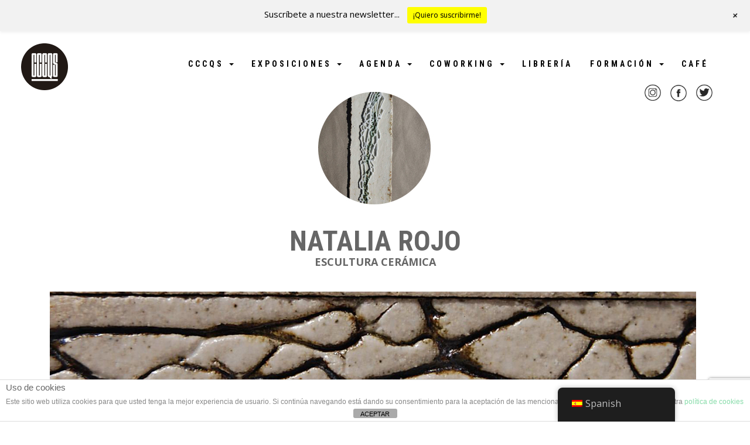

--- FILE ---
content_type: text/html; charset=UTF-8
request_url: https://quintadelsordo.com/portfolio/natalia-rojo/
body_size: 33713
content:
<!DOCTYPE html>
<!--[if lt IE 7 ]> <html class="ie ie6 ie-lt10 ie-lt9 ie-lt8 ie-lt7 no-js" lang="es-ES"> <![endif]-->
<!--[if IE 7 ]>    <html class="ie ie7 ie-lt10 ie-lt9 ie-lt8 no-js" lang="es-ES"> <![endif]-->
<!--[if IE 8 ]>    <html class="ie ie8 ie-lt10 ie-lt9 no-js" lang="es-ES"> <![endif]-->
<!--[if IE 9 ]>    <html class="ie ie9 ie-lt10 no-js" lang="es-ES"> <![endif]-->
<!--[if gt IE 9]><!--><html class="no-js" lang="es-ES"><!--<![endif]-->
<!-- the "no-js" class is for Modernizr. --> 
<head>
<meta charset="UTF-8">
<meta name="viewport" content="width=device-width, initial-scale=1.0">
<link href="https://quintadelsordo.com/wp-content/uploads/2024/04/CCCQS-LOGO@2x.png" rel="icon">
<link href="https://quintadelsordo.com/wp-content/uploads/2024/04/CCCQS-LOGO@2x.png" rel="apple-touch-icon">
<link href="https://quintadelsordo.com/wp-content/uploads/2024/04/CCCQS-LOGO@2x.png" rel="apple-touch-icon" sizes="76x76" />
<link href="https://quintadelsordo.com/wp-content/uploads/2024/04/CCCQS-LOGO@2x.png" rel="apple-touch-icon" sizes="120x120" />
<link href="https://quintadelsordo.com/wp-content/uploads/2024/04/CCCQS-LOGO@2x.png" rel="apple-touch-icon" sizes="152x152" />
<link rel="pingback" href="https://quintadelsordo.com/xmlrpc.php">
<!-- HTML5 Shim and Respond.js IE8 support of HTML5 elements and media queries -->
<!-- WARNING: Respond.js doesn't work if you view the page via file:// -->
<!--[if lt IE 9]>
<script src="https://quintadelsordo.com/wp-content/themes/shore/highgrade/js/html5shiv.js"></script>
<script src="https://quintadelsordo.com/wp-content/themes/shore/highgrade/js/respond.min.js"></script>
<![endif]-->
<!-- Custom CSS -->
<style type="text/css">
</style>
<style type="text/css" id="theme_options_dinamic_css">
.wpb_btn-success, #itemcontainer-controller {
background-color: #49e2d6!important;
}
.hoveredIcon {
color:#49e2d6>!important;
}
.bka_menu, .bka_menu .container, .navbar-collapse.in, .navbar-collapse.colapsing {
background-color: #ffffff;
}
.dropdown-menu {
border-top:2px solid #49e2d6!important;
}
.wpcf7 input[type="submit"] {
background-color: #49e2d6;
}
.topborder h3 a {
border-top: 1px solid #49e2d6;
}
ul.nav a.active {
color: #49e2d6 !important;
}
.testimonial_text{
margin-bottom:60px;
}</style> <!-- VC COMBINED STYLES -->
<style type="text/css" data-type="vc-shortcodes-custom-css"> .vc_custom_1441372172951{background-color: #13c4a1 !important;}.vc_custom_1441372214736{background-color: #13c4a1 !important;}.vc_custom_1441372304624{background-color: #13c4a1 !important;}.vc_custom_1560956527154{margin-top: -90px !important;}.vc_custom_1526994018783{background-color: #ffffff !important;}.vc_custom_1468583755725{background-color: #eaeaea !important;}.vc_custom_1468583755725{background-color: #eaeaea !important;}.vc_custom_1473925367265{background-color: #eaeaea !important;}.vc_custom_1468740909377{background-color: #ffff21 !important;}.vc_custom_1468054961501{margin-left: 30px !important;}.vc_custom_1468056975221{margin-right: 20px !important;margin-left: 20px !important;}.vc_custom_1468056914257{background-color: #0cc8d6 !important;}.vc_custom_1468057034127{margin-right: 20px !important;margin-left: 20px !important;}.vc_custom_1472741234208{margin-left: 10px !important;}.vc_custom_1485161615096{padding-top: 30px !important;}.vc_custom_1495017027144{background-color: #afafaf !important;}.vc_custom_1495454250833{background-color: #d8d8d8 !important;}.vc_custom_1495698350914{background-color: #d8d8d8 !important;}.vc_custom_1693389564172{margin-right: 10px !important;margin-left: 10px !important;background-color: #ffffff !important;}.vc_custom_1560358875220{margin-right: 100px !important;}.vc_custom_1560345471659{background-color: #ededed !important;}.vc_custom_1656392371256{background-color: #ffffff !important;}.vc_custom_1656392371256{background-color: #ffffff !important;}.vc_custom_1693389564172{margin-right: 10px !important;margin-left: 10px !important;background-color: #ffffff !important;}.vc_custom_1468054961501{margin-left: 30px !important;}.vc_custom_1560358844476{margin-right: -50px !important;margin-left: 50px !important;}.vc_custom_1656392285119{margin-left: 10px !important;}.vc_custom_1501057310087{background-color: #ffffff !important;}.vc_custom_1468054961501{margin-left: 30px !important;}.vc_custom_1468056975221{margin-right: 20px !important;margin-left: 20px !important;}.vc_custom_1504255380563{margin-left: 10px !important;}.vc_custom_1504255513117{margin-left: 10px !important;}.vc_custom_1504276903090{margin-left: 10px !important;}.vc_custom_1504255111926{background-color: #0cc8d6 !important;}.vc_custom_1693389564172{margin-right: 10px !important;margin-left: 10px !important;background-color: #ffffff !important;}.vc_custom_1560345471659{background-color: #ededed !important;}.vc_custom_1656392371256{background-color: #ffffff !important;}.vc_custom_1656392371256{background-color: #ffffff !important;}.vc_custom_1656392371256{background-color: #ffffff !important;}.vc_custom_1656392371256{background-color: #ffffff !important;}.vc_custom_1656392371256{background-color: #ffffff !important;}.vc_custom_1656392371256{background-color: #ffffff !important;}.vc_custom_1656392371256{background-color: #ffffff !important;}.vc_custom_1656392371256{background-color: #ffffff !important;}.vc_custom_1656392371256{background-color: #ffffff !important;}.vc_custom_1656392371256{background-color: #ffffff !important;}.vc_custom_1656392371256{background-color: #ffffff !important;}.vc_custom_1656392371256{background-color: #ffffff !important;}.vc_custom_1656392371256{background-color: #ffffff !important;}.vc_custom_1656392371256{background-color: #ffffff !important;}.vc_custom_1519659831001{background-color: #fcfcfc !important;}.vc_custom_1519659850760{background-color: #e5e5e5 !important;}.vc_custom_1519659840194{background-color: #fcfcfc !important;}.vc_custom_1519659861337{background-color: #e5e5e5 !important;}.vc_custom_1501057310087{background-color: #ffffff !important;}.vc_custom_1526983202272{margin-top: 90px !important;}.vc_custom_1531155610174{margin-top: 150px !important;}.vc_custom_1535564596542{border-top-width: 2px !important;border-right-width: 2px !important;border-bottom-width: 2px !important;border-left-width: 2px !important;border-left-color: #000000 !important;border-right-color: #000000 !important;border-top-color: #000000 !important;border-bottom-color: #000000 !important;}.vc_custom_1535653122818{margin-top: 2px !important;margin-right: 2px !important;margin-bottom: 2px !important;margin-left: 2px !important;}.vc_custom_1535653076895{padding-top: 2px !important;padding-right: 2px !important;padding-bottom: 2px !important;padding-left: 2px !important;border-radius: 4px !important;}.vc_custom_1542787749529{background-color: #eae023 !important;}.vc_custom_1542785715061{background-color: #ef3749 !important;}.vc_custom_1543344081141{background-color: #f4f4f4 !important;}.vc_custom_1542785728595{background-color: #ef3749 !important;}.vc_custom_1542785742338{background-color: #ef3749 !important;}.vc_custom_1511441711517{background-color: #f7f7f7 !important;}.vc_custom_1542787761817{background-color: #eae023 !important;}.vc_custom_1542787772068{background-color: #eae023 !important;}.vc_custom_1511441257464{background-color: #f4f4f4 !important;}.vc_custom_1543479610933{background-color: #ef3749 !important;}.vc_custom_1543351769388{background-color: #f4f4f4 !important;}.vc_custom_1543351780933{background-color: #f4f4f4 !important;}.vc_custom_1542787749529{background-color: #eae023 !important;}.vc_custom_1543479619511{background-color: #ef3749 !important;}.vc_custom_1559840063593{background-color: #ededed !important;}.vc_custom_1559840050917{margin-top: -20px !important;background-color: #ededed !important;}.vc_custom_1559304662481{background-color: #f7f7f7 !important;}.vc_custom_1559304686794{background-color: #f7f7f7 !important;}.vc_custom_1559640692245{margin-top: -15px !important;}.vc_custom_1558522162828{background-color: #ffffff !important;}.vc_custom_1559741525474{background-color: #ffffff !important;}.vc_custom_1558439854164{background-color: #ffffff !important;}.vc_custom_1559204495321{margin-top: 100px !important;margin-bottom: -30px !important;}.vc_custom_1559205469895{margin-top: -30px !important;}.vc_custom_1559883136737{margin-left: px !important;}.vc_custom_1559834757241{margin-top: 100px !important;margin-right: 50px !important;}.vc_custom_1559834807619{margin-top: px !important;}.vc_custom_1559834820713{margin-top: px !important;margin-left: px !important;}.vc_custom_1559843117905{margin-top: -106px !important;}.vc_custom_1559855266711{margin-top: px !important;margin-right: 50px !important;}.vc_custom_1584436057381{margin-top: -106px !important;}.vc_custom_1584443300309{margin-top: px !important;margin-right: 50px !important;}.vc_custom_1584443288409{margin-top: px !important;margin-right: 50px !important;}.vc_custom_1559132189192{margin-top: -40px !important;margin-right: 15px !important;margin-left: 15px !important;}.vc_custom_1559843635449{margin-bottom: -3px !important;}.vc_custom_1559910704137{margin-bottom: -3px !important;}.vc_custom_1559740278554{margin-left: 150px !important;}.vc_custom_1559840416124{margin-bottom: -3px !important;}.vc_custom_1559801018836{margin-top: -40px !important;}.vc_custom_1559799715241{margin-top: -30px !important;}.vc_custom_1559800896278{margin-top: -30px !important;}.vc_custom_1559801443103{margin-top: -40px !important;}.vc_custom_1559801905304{margin-top: -20px !important;}.vc_custom_1559803358975{margin-top: -40px !important;}.vc_custom_1559804276100{margin-top: -30px !important;}.vc_custom_1559803527233{margin-top: -30px !important;}.vc_custom_1559303635533{background-color: #eaeaea !important;}.vc_custom_1559204495321{margin-top: 100px !important;margin-bottom: -30px !important;}.vc_custom_1580983871914{margin-top: -30px !important;}.vc_custom_1559912570985{background-color: #eaeaea !important;}.vc_custom_1580983884674{background-color: #e8e8e8 !important;}.vc_custom_1558522162828{background-color: #ffffff !important;}.vc_custom_1559640692245{margin-top: -15px !important;}.vc_custom_1559836337075{margin-bottom: -3px !important;}.vc_custom_1559303650085{background-color: #eaeaea !important;}.vc_custom_1559853970735{margin-top: 0px !important;}.vc_custom_1560446711210{margin-top: -130px !important;}.vc_custom_1737044740063{margin-top: -65px !important;}.vc_custom_1560956098902{margin-top: -48px !important;}.vc_custom_1560956440703{margin-top: -50px !important;}.vc_custom_1560956788209{margin-top: -110px !important;}.vc_custom_1560436941932{margin-right: 10px !important;margin-left: 10px !important;background-color: #ffffff !important;}.vc_custom_1560358875220{margin-right: 100px !important;}.vc_custom_1560345471659{background-color: #ededed !important;}.vc_custom_1560436941932{margin-right: 10px !important;margin-left: 10px !important;background-color: #ffffff !important;}.vc_custom_1468054961501{margin-left: 30px !important;}.vc_custom_1560358844476{margin-right: -50px !important;margin-left: 50px !important;}.vc_custom_1501836013085{margin-left: 10px !important;}.vc_custom_1560436941932{margin-right: 10px !important;margin-left: 10px !important;background-color: #ffffff !important;}.vc_custom_1560358875220{margin-right: 100px !important;}.vc_custom_1560345471659{background-color: #ededed !important;}.vc_custom_1560436941932{margin-right: 10px !important;margin-left: 10px !important;background-color: #ffffff !important;}.vc_custom_1468054961501{margin-left: 30px !important;}.vc_custom_1560358844476{margin-right: -50px !important;margin-left: 50px !important;}.vc_custom_1501836013085{margin-left: 10px !important;}.vc_custom_1560436941932{margin-right: 10px !important;margin-left: 10px !important;background-color: #ffffff !important;}.vc_custom_1560358875220{margin-right: 100px !important;}.vc_custom_1560345471659{background-color: #ededed !important;}.vc_custom_1560436941932{margin-right: 10px !important;margin-left: 10px !important;background-color: #ffffff !important;}.vc_custom_1468054961501{margin-left: 30px !important;}.vc_custom_1560358844476{margin-right: -50px !important;margin-left: 50px !important;}.vc_custom_1501836013085{margin-left: 10px !important;}.vc_custom_1560436941932{margin-right: 10px !important;margin-left: 10px !important;background-color: #ffffff !important;}.vc_custom_1560358875220{margin-right: 100px !important;}.vc_custom_1560345471659{background-color: #ededed !important;}.vc_custom_1560436941932{margin-right: 10px !important;margin-left: 10px !important;background-color: #ffffff !important;}.vc_custom_1468054961501{margin-left: 30px !important;}.vc_custom_1560358844476{margin-right: -50px !important;margin-left: 50px !important;}.vc_custom_1501836013085{margin-left: 10px !important;}.vc_custom_1560436941932{margin-right: 10px !important;margin-left: 10px !important;background-color: #ffffff !important;}.vc_custom_1560358875220{margin-right: 100px !important;}.vc_custom_1560345471659{background-color: #ededed !important;}.vc_custom_1560436941932{margin-right: 10px !important;margin-left: 10px !important;background-color: #ffffff !important;}.vc_custom_1468054961501{margin-left: 30px !important;}.vc_custom_1560358844476{margin-right: -50px !important;margin-left: 50px !important;}.vc_custom_1501836013085{margin-left: 10px !important;}.vc_custom_1560436941932{margin-right: 10px !important;margin-left: 10px !important;background-color: #ffffff !important;}.vc_custom_1560358875220{margin-right: 100px !important;}.vc_custom_1560345471659{background-color: #ededed !important;}.vc_custom_1560436941932{margin-right: 10px !important;margin-left: 10px !important;background-color: #ffffff !important;}.vc_custom_1468054961501{margin-left: 30px !important;}.vc_custom_1560358844476{margin-right: -50px !important;margin-left: 50px !important;}.vc_custom_1501836013085{margin-left: 10px !important;}.vc_custom_1560436941932{margin-right: 10px !important;margin-left: 10px !important;background-color: #ffffff !important;}.vc_custom_1560358875220{margin-right: 100px !important;}.vc_custom_1560345471659{background-color: #ededed !important;}.vc_custom_1560436941932{margin-right: 10px !important;margin-left: 10px !important;background-color: #ffffff !important;}.vc_custom_1468054961501{margin-left: 30px !important;}.vc_custom_1560358844476{margin-right: -50px !important;margin-left: 50px !important;}.vc_custom_1501836013085{margin-left: 10px !important;}.vc_custom_1560446922504{margin-top: -65px !important;}.vc_custom_1560436941932{margin-right: 10px !important;margin-left: 10px !important;background-color: #ffffff !important;}.vc_custom_1560358875220{margin-right: 100px !important;}.vc_custom_1560345471659{background-color: #ededed !important;}.vc_custom_1560436941932{margin-right: 10px !important;margin-left: 10px !important;background-color: #ffffff !important;}.vc_custom_1468054961501{margin-left: 30px !important;}.vc_custom_1560358844476{margin-right: -50px !important;margin-left: 50px !important;}.vc_custom_1501836013085{margin-left: 10px !important;}.vc_custom_1560436941932{margin-right: 10px !important;margin-left: 10px !important;background-color: #ffffff !important;}.vc_custom_1560358875220{margin-right: 100px !important;}.vc_custom_1560345471659{background-color: #ededed !important;}.vc_custom_1560436941932{margin-right: 10px !important;margin-left: 10px !important;background-color: #ffffff !important;}.vc_custom_1468054961501{margin-left: 30px !important;}.vc_custom_1560358844476{margin-right: -50px !important;margin-left: 50px !important;}.vc_custom_1501836013085{margin-left: 10px !important;}.vc_custom_1560446922504{margin-top: -65px !important;}.vc_custom_1560436941932{margin-right: 10px !important;margin-left: 10px !important;background-color: #ffffff !important;}.vc_custom_1560358875220{margin-right: 100px !important;}.vc_custom_1560345471659{background-color: #ededed !important;}.vc_custom_1560436941932{margin-right: 10px !important;margin-left: 10px !important;background-color: #ffffff !important;}.vc_custom_1468054961501{margin-left: 30px !important;}.vc_custom_1560358844476{margin-right: -50px !important;margin-left: 50px !important;}.vc_custom_1501836013085{margin-left: 10px !important;}.vc_custom_1560446922504{margin-top: -65px !important;}.vc_custom_1560446922504{margin-top: -65px !important;}.vc_custom_1560436941932{margin-right: 10px !important;margin-left: 10px !important;background-color: #ffffff !important;}.vc_custom_1560358875220{margin-right: 100px !important;}.vc_custom_1560345471659{background-color: #ededed !important;}.vc_custom_1560436941932{margin-right: 10px !important;margin-left: 10px !important;background-color: #ffffff !important;}.vc_custom_1468054961501{margin-left: 30px !important;}.vc_custom_1560358844476{margin-right: -50px !important;margin-left: 50px !important;}.vc_custom_1501836013085{margin-left: 10px !important;}.vc_custom_1560446922504{margin-top: -65px !important;}.vc_custom_1560436941932{margin-right: 10px !important;margin-left: 10px !important;background-color: #ffffff !important;}.vc_custom_1560358875220{margin-right: 100px !important;}.vc_custom_1560345471659{background-color: #ededed !important;}.vc_custom_1560436941932{margin-right: 10px !important;margin-left: 10px !important;background-color: #ffffff !important;}.vc_custom_1468054961501{margin-left: 30px !important;}.vc_custom_1560358844476{margin-right: -50px !important;margin-left: 50px !important;}.vc_custom_1501836013085{margin-left: 10px !important;}.vc_custom_1560436941932{margin-right: 10px !important;margin-left: 10px !important;background-color: #ffffff !important;}.vc_custom_1560358875220{margin-right: 100px !important;}.vc_custom_1560345471659{background-color: #ededed !important;}.vc_custom_1560436941932{margin-right: 10px !important;margin-left: 10px !important;background-color: #ffffff !important;}.vc_custom_1468054961501{margin-left: 30px !important;}.vc_custom_1560358844476{margin-right: -50px !important;margin-left: 50px !important;}.vc_custom_1501836013085{margin-left: 10px !important;}.vc_custom_1560436941932{margin-right: 10px !important;margin-left: 10px !important;background-color: #ffffff !important;}.vc_custom_1560358875220{margin-right: 100px !important;}.vc_custom_1560345471659{background-color: #ededed !important;}.vc_custom_1560436941932{margin-right: 10px !important;margin-left: 10px !important;background-color: #ffffff !important;}.vc_custom_1468054961501{margin-left: 30px !important;}.vc_custom_1560358844476{margin-right: -50px !important;margin-left: 50px !important;}.vc_custom_1501836013085{margin-left: 10px !important;}.vc_custom_1542787749529{background-color: #eae023 !important;}.vc_custom_1542785715061{background-color: #ef3749 !important;}.vc_custom_1543344081141{background-color: #f4f4f4 !important;}.vc_custom_1542785728595{background-color: #ef3749 !important;}.vc_custom_1543479610933{background-color: #ef3749 !important;}.vc_custom_1543351769388{background-color: #f4f4f4 !important;}.vc_custom_1542787772068{background-color: #eae023 !important;}.vc_custom_1511441257464{background-color: #f4f4f4 !important;}.vc_custom_1543351780933{background-color: #f4f4f4 !important;}.vc_custom_1542787749529{background-color: #eae023 !important;}.vc_custom_1560446922504{margin-top: -65px !important;}.vc_custom_1560956276909{margin-top: -140px !important;}.vc_custom_1559303635533{background-color: #eaeaea !important;}.vc_custom_1559204495321{margin-top: 100px !important;margin-bottom: -30px !important;}.vc_custom_1580928005536{margin-top: -30px !important;}.vc_custom_1559912570985{background-color: #eaeaea !important;}.vc_custom_1559813011844{background-color: #e8e8e8 !important;}.vc_custom_1559303635533{background-color: #eaeaea !important;}.vc_custom_1559204495321{margin-top: 100px !important;margin-bottom: -30px !important;}.vc_custom_1580983871914{margin-top: -30px !important;}.vc_custom_1559912570985{background-color: #eaeaea !important;}.vc_custom_1580983884674{background-color: #e8e8e8 !important;}.vc_custom_1559303635533{background-color: #eaeaea !important;}.vc_custom_1559204495321{margin-top: 100px !important;margin-bottom: -30px !important;}.vc_custom_1580928005536{margin-top: -30px !important;}.vc_custom_1559912570985{background-color: #eaeaea !important;}.vc_custom_1559813011844{background-color: #e8e8e8 !important;}.vc_custom_1559303635533{background-color: #eaeaea !important;}.vc_custom_1559204495321{margin-top: 100px !important;margin-bottom: -30px !important;}.vc_custom_1580983871914{margin-top: -30px !important;}.vc_custom_1559912570985{background-color: #eaeaea !important;}.vc_custom_1580983884674{background-color: #e8e8e8 !important;}.vc_custom_1559840063593{background-color: #ededed !important;}.vc_custom_1559840050917{margin-top: -20px !important;background-color: #ededed !important;}.vc_custom_1559304662481{background-color: #f7f7f7 !important;}.vc_custom_1559304686794{background-color: #f7f7f7 !important;}.vc_custom_1559640692245{margin-top: -15px !important;}.vc_custom_1558522162828{background-color: #ffffff !important;}.vc_custom_1559741525474{background-color: #ffffff !important;}.vc_custom_1558439854164{background-color: #ffffff !important;}.vc_custom_1559204495321{margin-top: 100px !important;margin-bottom: -30px !important;}.vc_custom_1559205469895{margin-top: -30px !important;}.vc_custom_1559883136737{margin-left: px !important;}.vc_custom_1559834757241{margin-top: 100px !important;margin-right: 50px !important;}.vc_custom_1559834807619{margin-top: px !important;}.vc_custom_1559834820713{margin-top: px !important;margin-left: px !important;}.vc_custom_1559843117905{margin-top: -106px !important;}.vc_custom_1559855266711{margin-top: px !important;margin-right: 50px !important;}.vc_custom_1584436057381{margin-top: -106px !important;}.vc_custom_1584443300309{margin-top: px !important;margin-right: 50px !important;}.vc_custom_1584443288409{margin-top: px !important;margin-right: 50px !important;}.vc_custom_1584443280267{margin-top: px !important;margin-right: 50px !important;}.vc_custom_1584443271180{margin-top: px !important;margin-right: 50px !important;}.vc_custom_1559132189192{margin-top: -40px !important;margin-right: 15px !important;margin-left: 15px !important;}.vc_custom_1559843635449{margin-bottom: -3px !important;}.vc_custom_1559910704137{margin-bottom: -3px !important;}.vc_custom_1559740278554{margin-left: 150px !important;}.vc_custom_1559840416124{margin-bottom: -3px !important;}.vc_custom_1559840063593{background-color: #ededed !important;}.vc_custom_1559840050917{margin-top: -20px !important;background-color: #ededed !important;}.vc_custom_1559304662481{background-color: #f7f7f7 !important;}.vc_custom_1559304686794{background-color: #f7f7f7 !important;}.vc_custom_1559640692245{margin-top: -15px !important;}.vc_custom_1558522162828{background-color: #ffffff !important;}.vc_custom_1559741525474{background-color: #ffffff !important;}.vc_custom_1558439854164{background-color: #ffffff !important;}.vc_custom_1559204495321{margin-top: 100px !important;margin-bottom: -30px !important;}.vc_custom_1559205469895{margin-top: -30px !important;}.vc_custom_1559883136737{margin-left: px !important;}.vc_custom_1559834757241{margin-top: 100px !important;margin-right: 50px !important;}.vc_custom_1559834807619{margin-top: px !important;}.vc_custom_1559834820713{margin-top: px !important;margin-left: px !important;}.vc_custom_1559843117905{margin-top: -106px !important;}.vc_custom_1559855266711{margin-top: px !important;margin-right: 50px !important;}.vc_custom_1584436057381{margin-top: -106px !important;}.vc_custom_1584443300309{margin-top: px !important;margin-right: 50px !important;}.vc_custom_1584443288409{margin-top: px !important;margin-right: 50px !important;}.vc_custom_1584443280267{margin-top: px !important;margin-right: 50px !important;}.vc_custom_1584443271180{margin-top: px !important;margin-right: 50px !important;}.vc_custom_1559132189192{margin-top: -40px !important;margin-right: 15px !important;margin-left: 15px !important;}.vc_custom_1559843635449{margin-bottom: -3px !important;}.vc_custom_1559910704137{margin-bottom: -3px !important;}.vc_custom_1559740278554{margin-left: 150px !important;}.vc_custom_1559840416124{margin-bottom: -3px !important;}.vc_custom_1560436941932{margin-right: 10px !important;margin-left: 10px !important;background-color: #ffffff !important;}.vc_custom_1560358875220{margin-right: 100px !important;}.vc_custom_1560345471659{background-color: #ededed !important;}.vc_custom_1560436941932{margin-right: 10px !important;margin-left: 10px !important;background-color: #ffffff !important;}.vc_custom_1468054961501{margin-left: 30px !important;}.vc_custom_1560358844476{margin-right: -50px !important;margin-left: 50px !important;}.vc_custom_1501836013085{margin-left: 10px !important;}.vc_custom_1560436941932{margin-right: 10px !important;margin-left: 10px !important;background-color: #ffffff !important;}.vc_custom_1560358875220{margin-right: 100px !important;}.vc_custom_1560345471659{background-color: #ededed !important;}.vc_custom_1560436941932{margin-right: 10px !important;margin-left: 10px !important;background-color: #ffffff !important;}.vc_custom_1468054961501{margin-left: 30px !important;}.vc_custom_1560358844476{margin-right: -50px !important;margin-left: 50px !important;}.vc_custom_1501836013085{margin-left: 10px !important;}.vc_custom_1560436941932{margin-right: 10px !important;margin-left: 10px !important;background-color: #ffffff !important;}.vc_custom_1560358875220{margin-right: 100px !important;}.vc_custom_1560345471659{background-color: #ededed !important;}.vc_custom_1560436941932{margin-right: 10px !important;margin-left: 10px !important;background-color: #ffffff !important;}.vc_custom_1468054961501{margin-left: 30px !important;}.vc_custom_1560358844476{margin-right: -50px !important;margin-left: 50px !important;}.vc_custom_1501836013085{margin-left: 10px !important;}.vc_custom_1560436941932{margin-right: 10px !important;margin-left: 10px !important;background-color: #ffffff !important;}.vc_custom_1560358875220{margin-right: 100px !important;}.vc_custom_1560345471659{background-color: #ededed !important;}.vc_custom_1560436941932{margin-right: 10px !important;margin-left: 10px !important;background-color: #ffffff !important;}.vc_custom_1468054961501{margin-left: 30px !important;}.vc_custom_1560358844476{margin-right: -50px !important;margin-left: 50px !important;}.vc_custom_1501836013085{margin-left: 10px !important;}.vc_custom_1607701590073{background-color: #5689c4 !important;}.vc_custom_1607701870900{background-color: #eae023 !important;}.vc_custom_1607701609077{background-color: #5689c4 !important;}.vc_custom_1607701847808{background-color: #eae023 !important;}.vc_custom_1607701623053{background-color: #5689c4 !important;}.vc_custom_1607701858357{background-color: #eae023 !important;}.vc_custom_1607701639612{background-color: #5689c4 !important;}.vc_custom_1607701834917{background-color: #eae023 !important;}.vc_custom_1607701652287{background-color: #5689c4 !important;}.vc_custom_1607703736415{background-color: #eae023 !important;}.vc_custom_1607703708416{background-color: #5689c4 !important;}.vc_custom_1607703745389{background-color: #eae023 !important;}.vc_custom_1607703717470{background-color: #5689c4 !important;}.vc_custom_1607701824328{background-color: #eae023 !important;}.vc_custom_1560436941932{margin-right: 10px !important;margin-left: 10px !important;background-color: #ffffff !important;}.vc_custom_1560358875220{margin-right: 100px !important;}.vc_custom_1560345471659{background-color: #ededed !important;}.vc_custom_1560436941932{margin-right: 10px !important;margin-left: 10px !important;background-color: #ffffff !important;}.vc_custom_1468054961501{margin-left: 30px !important;}.vc_custom_1560358844476{margin-right: -50px !important;margin-left: 50px !important;}.vc_custom_1501836013085{margin-left: 10px !important;}.vc_custom_1560436941932{margin-right: 10px !important;margin-left: 10px !important;background-color: #ffffff !important;}.vc_custom_1560358875220{margin-right: 100px !important;}.vc_custom_1560345471659{background-color: #ededed !important;}.vc_custom_1560436941932{margin-right: 10px !important;margin-left: 10px !important;background-color: #ffffff !important;}.vc_custom_1468054961501{margin-left: 30px !important;}.vc_custom_1560358844476{margin-right: -50px !important;margin-left: 50px !important;}.vc_custom_1501836013085{margin-left: 10px !important;}.vc_custom_1560436941932{margin-right: 10px !important;margin-left: 10px !important;background-color: #ffffff !important;}.vc_custom_1560358875220{margin-right: 100px !important;}.vc_custom_1560345471659{background-color: #ededed !important;}.vc_custom_1560436941932{margin-right: 10px !important;margin-left: 10px !important;background-color: #ffffff !important;}.vc_custom_1468054961501{margin-left: 30px !important;}.vc_custom_1560358844476{margin-right: -50px !important;margin-left: 50px !important;}.vc_custom_1501836013085{margin-left: 10px !important;}.vc_custom_1560436941932{margin-right: 10px !important;margin-left: 10px !important;background-color: #ffffff !important;}.vc_custom_1560358875220{margin-right: 100px !important;}.vc_custom_1560345471659{background-color: #ededed !important;}.vc_custom_1560436941932{margin-right: 10px !important;margin-left: 10px !important;background-color: #ffffff !important;}.vc_custom_1468054961501{margin-left: 30px !important;}.vc_custom_1560358844476{margin-right: -50px !important;margin-left: 50px !important;}.vc_custom_1501836013085{margin-left: 10px !important;}.vc_custom_1560436941932{margin-right: 10px !important;margin-left: 10px !important;background-color: #ffffff !important;}.vc_custom_1560358875220{margin-right: 100px !important;}.vc_custom_1560345471659{background-color: #ededed !important;}.vc_custom_1560436941932{margin-right: 10px !important;margin-left: 10px !important;background-color: #ffffff !important;}.vc_custom_1468054961501{margin-left: 30px !important;}.vc_custom_1560358844476{margin-right: -50px !important;margin-left: 50px !important;}.vc_custom_1501836013085{margin-left: 10px !important;}.vc_custom_1560436941932{margin-right: 10px !important;margin-left: 10px !important;background-color: #ffffff !important;}.vc_custom_1560358875220{margin-right: 100px !important;}.vc_custom_1560345471659{background-color: #ededed !important;}.vc_custom_1560436941932{margin-right: 10px !important;margin-left: 10px !important;background-color: #ffffff !important;}.vc_custom_1468054961501{margin-left: 30px !important;}.vc_custom_1560358844476{margin-right: -50px !important;margin-left: 50px !important;}.vc_custom_1501836013085{margin-left: 10px !important;}.vc_custom_1560956098902{margin-top: -48px !important;}.vc_custom_1560956098902{margin-top: -48px !important;}.vc_custom_1560436941932{margin-right: 10px !important;margin-left: 10px !important;background-color: #ffffff !important;}.vc_custom_1560358875220{margin-right: 100px !important;}.vc_custom_1560345471659{background-color: #ededed !important;}.vc_custom_1560436941932{margin-right: 10px !important;margin-left: 10px !important;background-color: #ffffff !important;}.vc_custom_1468054961501{margin-left: 30px !important;}.vc_custom_1560358844476{margin-right: -50px !important;margin-left: 50px !important;}.vc_custom_1501836013085{margin-left: 10px !important;}.vc_custom_1560436941932{margin-right: 10px !important;margin-left: 10px !important;background-color: #ffffff !important;}.vc_custom_1560358875220{margin-right: 100px !important;}.vc_custom_1560345471659{background-color: #ededed !important;}.vc_custom_1560436941932{margin-right: 10px !important;margin-left: 10px !important;background-color: #ffffff !important;}.vc_custom_1468054961501{margin-left: 30px !important;}.vc_custom_1560358844476{margin-right: -50px !important;margin-left: 50px !important;}.vc_custom_1612799717526{margin-left: 10px !important;}.vc_custom_1560436941932{margin-right: 10px !important;margin-left: 10px !important;background-color: #ffffff !important;}.vc_custom_1560358875220{margin-right: 100px !important;}.vc_custom_1560345471659{background-color: #ededed !important;}.vc_custom_1560436941932{margin-right: 10px !important;margin-left: 10px !important;background-color: #ffffff !important;}.vc_custom_1468054961501{margin-left: 30px !important;}.vc_custom_1560358844476{margin-right: -50px !important;margin-left: 50px !important;}.vc_custom_1612799717526{margin-left: 10px !important;}.vc_custom_1560436941932{margin-right: 10px !important;margin-left: 10px !important;background-color: #ffffff !important;}.vc_custom_1560358875220{margin-right: 100px !important;}.vc_custom_1560345471659{background-color: #ededed !important;}.vc_custom_1560436941932{margin-right: 10px !important;margin-left: 10px !important;background-color: #ffffff !important;}.vc_custom_1468054961501{margin-left: 30px !important;}.vc_custom_1560358844476{margin-right: -50px !important;margin-left: 50px !important;}.vc_custom_1612799717526{margin-left: 10px !important;}.vc_custom_1560436941932{margin-right: 10px !important;margin-left: 10px !important;background-color: #ffffff !important;}.vc_custom_1560358875220{margin-right: 100px !important;}.vc_custom_1560345471659{background-color: #ededed !important;}.vc_custom_1560436941932{margin-right: 10px !important;margin-left: 10px !important;background-color: #ffffff !important;}.vc_custom_1468054961501{margin-left: 30px !important;}.vc_custom_1560358844476{margin-right: -50px !important;margin-left: 50px !important;}.vc_custom_1612799717526{margin-left: 10px !important;}.vc_custom_1560436941932{margin-right: 10px !important;margin-left: 10px !important;background-color: #ffffff !important;}.vc_custom_1560358875220{margin-right: 100px !important;}.vc_custom_1560345471659{background-color: #ededed !important;}.vc_custom_1560436941932{margin-right: 10px !important;margin-left: 10px !important;background-color: #ffffff !important;}.vc_custom_1468054961501{margin-left: 30px !important;}.vc_custom_1560358844476{margin-right: -50px !important;margin-left: 50px !important;}.vc_custom_1612799717526{margin-left: 10px !important;}.vc_custom_1560436941932{margin-right: 10px !important;margin-left: 10px !important;background-color: #ffffff !important;}.vc_custom_1560358875220{margin-right: 100px !important;}.vc_custom_1560345471659{background-color: #ededed !important;}.vc_custom_1560436941932{margin-right: 10px !important;margin-left: 10px !important;background-color: #ffffff !important;}.vc_custom_1468054961501{margin-left: 30px !important;}.vc_custom_1560358844476{margin-right: -50px !important;margin-left: 50px !important;}.vc_custom_1612799717526{margin-left: 10px !important;}.vc_custom_1560436941932{margin-right: 10px !important;margin-left: 10px !important;background-color: #ffffff !important;}.vc_custom_1560358875220{margin-right: 100px !important;}.vc_custom_1560345471659{background-color: #ededed !important;}.vc_custom_1560436941932{margin-right: 10px !important;margin-left: 10px !important;background-color: #ffffff !important;}.vc_custom_1468054961501{margin-left: 30px !important;}.vc_custom_1560358844476{margin-right: -50px !important;margin-left: 50px !important;}.vc_custom_1612799717526{margin-left: 10px !important;}.vc_custom_1560436941932{margin-right: 10px !important;margin-left: 10px !important;background-color: #ffffff !important;}.vc_custom_1560358875220{margin-right: 100px !important;}.vc_custom_1560345471659{background-color: #ededed !important;}.vc_custom_1560436941932{margin-right: 10px !important;margin-left: 10px !important;background-color: #ffffff !important;}.vc_custom_1468054961501{margin-left: 30px !important;}.vc_custom_1560358844476{margin-right: -50px !important;margin-left: 50px !important;}.vc_custom_1612799717526{margin-left: 10px !important;}.vc_custom_1560436941932{margin-right: 10px !important;margin-left: 10px !important;background-color: #ffffff !important;}.vc_custom_1560358875220{margin-right: 100px !important;}.vc_custom_1560345471659{background-color: #ededed !important;}.vc_custom_1560436941932{margin-right: 10px !important;margin-left: 10px !important;background-color: #ffffff !important;}.vc_custom_1468054961501{margin-left: 30px !important;}.vc_custom_1560358844476{margin-right: -50px !important;margin-left: 50px !important;}.vc_custom_1612799717526{margin-left: 10px !important;}.vc_custom_1560436941932{margin-right: 10px !important;margin-left: 10px !important;background-color: #ffffff !important;}.vc_custom_1560358875220{margin-right: 100px !important;}.vc_custom_1560345471659{background-color: #ededed !important;}.vc_custom_1560436941932{margin-right: 10px !important;margin-left: 10px !important;background-color: #ffffff !important;}.vc_custom_1468054961501{margin-left: 30px !important;}.vc_custom_1560358844476{margin-right: -50px !important;margin-left: 50px !important;}.vc_custom_1612799717526{margin-left: 10px !important;}.vc_custom_1560436941932{margin-right: 10px !important;margin-left: 10px !important;background-color: #ffffff !important;}.vc_custom_1560358875220{margin-right: 100px !important;}.vc_custom_1560345471659{background-color: #ededed !important;}.vc_custom_1560436941932{margin-right: 10px !important;margin-left: 10px !important;background-color: #ffffff !important;}.vc_custom_1468054961501{margin-left: 30px !important;}.vc_custom_1560358844476{margin-right: -50px !important;margin-left: 50px !important;}.vc_custom_1612799717526{margin-left: 10px !important;}.vc_custom_1560436941932{margin-right: 10px !important;margin-left: 10px !important;background-color: #ffffff !important;}.vc_custom_1560358875220{margin-right: 100px !important;}.vc_custom_1560345471659{background-color: #ededed !important;}.vc_custom_1560436941932{margin-right: 10px !important;margin-left: 10px !important;background-color: #ffffff !important;}.vc_custom_1468054961501{margin-left: 30px !important;}.vc_custom_1560358844476{margin-right: -50px !important;margin-left: 50px !important;}.vc_custom_1612799717526{margin-left: 10px !important;}.vc_custom_1560436941932{margin-right: 10px !important;margin-left: 10px !important;background-color: #ffffff !important;}.vc_custom_1560358875220{margin-right: 100px !important;}.vc_custom_1560345471659{background-color: #ededed !important;}.vc_custom_1560436941932{margin-right: 10px !important;margin-left: 10px !important;background-color: #ffffff !important;}.vc_custom_1468054961501{margin-left: 30px !important;}.vc_custom_1560358844476{margin-right: -50px !important;margin-left: 50px !important;}.vc_custom_1612799717526{margin-left: 10px !important;}.vc_custom_1637671834456{background-color: #17edde !important;}.vc_custom_1637672131243{background-color: #eae69f !important;}.vc_custom_1637671844566{background-color: #17edde !important;}.vc_custom_1637672103668{background-color: #eae69f !important;}.vc_custom_1637671821251{background-color: #17edde !important;}.vc_custom_1637672116556{background-color: #eae69f !important;}.vc_custom_1637671862363{background-color: #17edde !important;}.vc_custom_1637672145698{background-color: #eae69f !important;}.vc_custom_1637671876145{background-color: #17edde !important;}.vc_custom_1637672159357{background-color: #eae69f !important;}.vc_custom_1637671893211{background-color: #17edde !important;}.vc_custom_1637672170817{background-color: #eae69f !important;}.vc_custom_1637671906111{background-color: #17edde !important;}.vc_custom_1637672184423{background-color: #eae69f !important;}.vc_custom_1637671920791{background-color: #17edde !important;}.vc_custom_1637672184423{background-color: #eae69f !important;}.vc_custom_1642583161120{background-image: url(https://quintadelsordo.com/wp-content/uploads/2022/01/Copia-de-IMG_9071-1-scaled.jpg?id=16261) !important;}.vc_custom_1642583228107{background-image: url(https://quintadelsordo.com/wp-content/uploads/2022/01/Copia-de-IMG_9071-1-scaled.jpg?id=16261) !important;}.vc_custom_1643119550821{background-color: #efefef !important;}.vc_custom_1643119550821{background-color: #efefef !important;}.vc_custom_1643119550821{background-color: #efefef !important;}.vc_custom_1643119550821{background-color: #efefef !important;}.vc_custom_1643119550821{background-color: #efefef !important;}.vc_custom_1643119550821{background-color: #efefef !important;}.vc_custom_1738835360719{background-color: #f2f2f2 !important;}.vc_custom_1738835380462{background-color: #f2f2f2 !important;}.vc_custom_1741250376579{background-color: #f2f2f2 !important;}.vc_custom_1741250431054{background-color: #f2f2f2 !important;}.vc_custom_1738835420312{background-color: #f2f2f2 !important;}.vc_custom_1738847604156{background-color: #f2f2f2 !important;}.vc_custom_1643119550821{background-color: #efefef !important;}.vc_custom_1643119550821{background-color: #efefef !important;}.vc_custom_1643119550821{background-color: #efefef !important;}.vc_custom_1643119550821{background-color: #efefef !important;}.vc_custom_1643119550821{background-color: #efefef !important;}.vc_custom_1643762895409{background-color: #d1e1d5 !important;}.vc_custom_1644238713834{background-color: #ffffff !important;}.vc_custom_1644238677391{background-color: #ffffff !important;}.vc_custom_1644238728269{background-color: #d1e1d5 !important;}.vc_custom_1644238666066{background-color: #ffffff !important;}.vc_custom_1643762895409{background-color: #d1e1d5 !important;}.vc_custom_1643762895409{background-color: #d1e1d5 !important;}.vc_custom_1643762895409{background-color: #d1e1d5 !important;}.vc_custom_1643119550821{background-color: #efefef !important;}.vc_custom_1643119550821{background-color: #efefef !important;}.vc_custom_1643119550821{background-color: #efefef !important;}.vc_custom_1643119550821{background-color: #efefef !important;}.vc_custom_1644238713834{background-color: #ffffff !important;}.vc_custom_1644238677391{background-color: #ffffff !important;}.vc_custom_1644238728269{background-color: #d1e1d5 !important;}.vc_custom_1644238666066{background-color: #ffffff !important;}.vc_custom_1643119550821{background-color: #efefef !important;}.vc_custom_1643119550821{background-color: #efefef !important;}.vc_custom_1646219611214{background-color: #ffffff !important;}.vc_custom_1646219676753{background-color: #ededed !important;}.vc_custom_1646220116258{background-color: #59d600 !important;}.vc_custom_1643119550821{background-color: #efefef !important;}.vc_custom_1644238713834{background-color: #ffffff !important;}.vc_custom_1644238677391{background-color: #ffffff !important;}.vc_custom_1644238728269{background-color: #d1e1d5 !important;}.vc_custom_1644238666066{background-color: #ffffff !important;}.vc_custom_1644238713834{background-color: #ffffff !important;}.vc_custom_1644238677391{background-color: #ffffff !important;}.vc_custom_1644238728269{background-color: #d1e1d5 !important;}.vc_custom_1644238666066{background-color: #ffffff !important;}.vc_custom_1644238713834{background-color: #ffffff !important;}.vc_custom_1644238677391{background-color: #ffffff !important;}.vc_custom_1644238728269{background-color: #d1e1d5 !important;}.vc_custom_1644238666066{background-color: #ffffff !important;}.vc_custom_1644238713834{background-color: #ffffff !important;}.vc_custom_1644238677391{background-color: #ffffff !important;}.vc_custom_1644238728269{background-color: #d1e1d5 !important;}.vc_custom_1644238666066{background-color: #ffffff !important;}.vc_custom_1646219611214{background-color: #ffffff !important;}.vc_custom_1646219676753{background-color: #ededed !important;}.vc_custom_1647947365514{background-color: #dd3333 !important;}.vc_custom_1643119550821{background-color: #efefef !important;}.vc_custom_1650498418478{background-color: #f2ccea !important;}.vc_custom_1650498390011{background-color: #f2ccea !important;}.vc_custom_1650498390011{background-color: #f2ccea !important;}.vc_custom_1650498390011{background-color: #f2ccea !important;}.vc_custom_1650498390011{background-color: #f2ccea !important;}.vc_custom_1650498390011{background-color: #f2ccea !important;}.vc_custom_1650498390011{background-color: #f2ccea !important;}.vc_custom_1650498390011{background-color: #f2ccea !important;}.vc_custom_1650498782134{margin-left: 10px !important;border-left-width: 20px !important;padding-left: 20px !important;}.vc_custom_1651591722561{margin-right: 10px !important;margin-left: 10px !important;border-right-width: 20px !important;border-left-width: 20px !important;padding-right: 20px !important;padding-left: 20px !important;}.vc_custom_1651591950460{margin-right: 10px !important;margin-left: 10px !important;border-right-width: 20px !important;border-left-width: 20px !important;padding-right: 20px !important;padding-left: 20px !important;}.vc_custom_1651629772003{margin-right: 10px !important;margin-left: 10px !important;border-right-width: 20px !important;border-left-width: 20px !important;padding-right: 20px !important;padding-left: 20px !important;}.vc_custom_1653557144382{margin-right: 10px !important;margin-left: 10px !important;border-right-width: 20px !important;border-left-width: 20px !important;padding-right: 20px !important;padding-left: 20px !important;}.vc_custom_1653557174536{margin-right: 10px !important;margin-left: 10px !important;border-right-width: 20px !important;border-left-width: 20px !important;padding-right: 20px !important;padding-left: 20px !important;}.vc_custom_1651591108972{margin-right: 10px !important;margin-left: 10px !important;border-right-width: 20px !important;border-left-width: 20px !important;padding-right: 20px !important;padding-left: 20px !important;}.vc_custom_1651590546358{margin-right: 10px !important;margin-left: 10px !important;border-right-width: 20px !important;border-left-width: 20px !important;padding-right: 20px !important;padding-left: 20px !important;}.vc_custom_1651590985626{margin-right: 10px !important;margin-left: 10px !important;border-right-width: 20px !important;border-left-width: 20px !important;padding-right: 20px !important;padding-left: 20px !important;}.vc_custom_1560446922504{margin-top: -65px !important;}.vc_custom_1650498418478{background-color: #f2ccea !important;}.vc_custom_1650498390011{background-color: #f2ccea !important;}.vc_custom_1650498390011{background-color: #f2ccea !important;}.vc_custom_1650498390011{background-color: #f2ccea !important;}.vc_custom_1650498390011{background-color: #f2ccea !important;}.vc_custom_1650498390011{background-color: #f2ccea !important;}.vc_custom_1650498390011{background-color: #f2ccea !important;}.vc_custom_1650498390011{background-color: #f2ccea !important;}.vc_custom_1650498782134{margin-left: 10px !important;border-left-width: 20px !important;padding-left: 20px !important;}.vc_custom_1651591722561{margin-right: 10px !important;margin-left: 10px !important;border-right-width: 20px !important;border-left-width: 20px !important;padding-right: 20px !important;padding-left: 20px !important;}.vc_custom_1651591950460{margin-right: 10px !important;margin-left: 10px !important;border-right-width: 20px !important;border-left-width: 20px !important;padding-right: 20px !important;padding-left: 20px !important;}.vc_custom_1651629772003{margin-right: 10px !important;margin-left: 10px !important;border-right-width: 20px !important;border-left-width: 20px !important;padding-right: 20px !important;padding-left: 20px !important;}.vc_custom_1653557144382{margin-right: 10px !important;margin-left: 10px !important;border-right-width: 20px !important;border-left-width: 20px !important;padding-right: 20px !important;padding-left: 20px !important;}.vc_custom_1653557174536{margin-right: 10px !important;margin-left: 10px !important;border-right-width: 20px !important;border-left-width: 20px !important;padding-right: 20px !important;padding-left: 20px !important;}.vc_custom_1651591108972{margin-right: 10px !important;margin-left: 10px !important;border-right-width: 20px !important;border-left-width: 20px !important;padding-right: 20px !important;padding-left: 20px !important;}.vc_custom_1651590546358{margin-right: 10px !important;margin-left: 10px !important;border-right-width: 20px !important;border-left-width: 20px !important;padding-right: 20px !important;padding-left: 20px !important;}.vc_custom_1651590985626{margin-right: 10px !important;margin-left: 10px !important;border-right-width: 20px !important;border-left-width: 20px !important;padding-right: 20px !important;padding-left: 20px !important;}.vc_custom_1650498418478{background-color: #f2ccea !important;}.vc_custom_1653558663078{margin-right: 10px !important;margin-left: 10px !important;border-right-width: 20px !important;border-left-width: 20px !important;padding-right: 20px !important;padding-left: 20px !important;}.vc_custom_1653557741803{margin-right: 10px !important;margin-left: 10px !important;border-right-width: 20px !important;border-left-width: 20px !important;padding-right: 20px !important;padding-left: 20px !important;}.vc_custom_1653557944939{margin-right: 10px !important;margin-left: 10px !important;border-right-width: 20px !important;border-left-width: 20px !important;padding-right: 20px !important;padding-left: 20px !important;}.vc_custom_1653557956165{margin-right: 10px !important;margin-left: 10px !important;border-right-width: 20px !important;border-left-width: 20px !important;padding-right: 20px !important;padding-left: 20px !important;}.vc_custom_1650498418478{background-color: #f2ccea !important;}.vc_custom_1653558663078{margin-right: 10px !important;margin-left: 10px !important;border-right-width: 20px !important;border-left-width: 20px !important;padding-right: 20px !important;padding-left: 20px !important;}.vc_custom_1653557741803{margin-right: 10px !important;margin-left: 10px !important;border-right-width: 20px !important;border-left-width: 20px !important;padding-right: 20px !important;padding-left: 20px !important;}.vc_custom_1653557944939{margin-right: 10px !important;margin-left: 10px !important;border-right-width: 20px !important;border-left-width: 20px !important;padding-right: 20px !important;padding-left: 20px !important;}.vc_custom_1653557956165{margin-right: 10px !important;margin-left: 10px !important;border-right-width: 20px !important;border-left-width: 20px !important;padding-right: 20px !important;padding-left: 20px !important;}.vc_custom_1654064010781{background-color: #ff8484 !important;}.vc_custom_1560446922504{margin-top: -65px !important;}.vc_custom_1560446922504{margin-top: -65px !important;}.vc_custom_1560446922504{margin-top: -65px !important;}.vc_custom_1560446922504{margin-top: -65px !important;}.vc_custom_1560446922504{margin-top: -65px !important;}.vc_custom_1560436941932{margin-right: 10px !important;margin-left: 10px !important;background-color: #ffffff !important;}.vc_custom_1560358875220{margin-right: 100px !important;}.vc_custom_1560345471659{background-color: #ededed !important;}.vc_custom_1560436941932{margin-right: 10px !important;margin-left: 10px !important;background-color: #ffffff !important;}.vc_custom_1468054961501{margin-left: 30px !important;}.vc_custom_1560358844476{margin-right: -50px !important;margin-left: 50px !important;}.vc_custom_1612799717526{margin-left: 10px !important;}.vc_custom_1560436941932{margin-right: 10px !important;margin-left: 10px !important;background-color: #ffffff !important;}.vc_custom_1560358875220{margin-right: 100px !important;}.vc_custom_1560345471659{background-color: #ededed !important;}.vc_custom_1656392371256{background-color: #ffffff !important;}.vc_custom_1560436941932{margin-right: 10px !important;margin-left: 10px !important;background-color: #ffffff !important;}.vc_custom_1656392427596{background-color: #ffffff !important;}.vc_custom_1468054961501{margin-left: 30px !important;}.vc_custom_1560358844476{margin-right: -50px !important;margin-left: 50px !important;}.vc_custom_1656392285119{margin-left: 10px !important;}.vc_custom_1560436941932{margin-right: 10px !important;margin-left: 10px !important;background-color: #ffffff !important;}.vc_custom_1560358875220{margin-right: 100px !important;}.vc_custom_1560345471659{background-color: #ededed !important;}.vc_custom_1656392371256{background-color: #ffffff !important;}.vc_custom_1560436941932{margin-right: 10px !important;margin-left: 10px !important;background-color: #ffffff !important;}.vc_custom_1656392427596{background-color: #ffffff !important;}.vc_custom_1468054961501{margin-left: 30px !important;}.vc_custom_1560358844476{margin-right: -50px !important;margin-left: 50px !important;}.vc_custom_1656392285119{margin-left: 10px !important;}.vc_custom_1560436941932{margin-right: 10px !important;margin-left: 10px !important;background-color: #ffffff !important;}.vc_custom_1560358875220{margin-right: 100px !important;}.vc_custom_1560345471659{background-color: #ededed !important;}.vc_custom_1656392371256{background-color: #ffffff !important;}.vc_custom_1560436941932{margin-right: 10px !important;margin-left: 10px !important;background-color: #ffffff !important;}.vc_custom_1656392427596{background-color: #ffffff !important;}.vc_custom_1468054961501{margin-left: 30px !important;}.vc_custom_1560358844476{margin-right: -50px !important;margin-left: 50px !important;}.vc_custom_1656392285119{margin-left: 10px !important;}.vc_custom_1560436941932{margin-right: 10px !important;margin-left: 10px !important;background-color: #ffffff !important;}.vc_custom_1560358875220{margin-right: 100px !important;}.vc_custom_1560345471659{background-color: #ededed !important;}.vc_custom_1656392371256{background-color: #ffffff !important;}.vc_custom_1560436941932{margin-right: 10px !important;margin-left: 10px !important;background-color: #ffffff !important;}.vc_custom_1656392427596{background-color: #ffffff !important;}.vc_custom_1468054961501{margin-left: 30px !important;}.vc_custom_1560358844476{margin-right: -50px !important;margin-left: 50px !important;}.vc_custom_1656392285119{margin-left: 10px !important;}.vc_custom_1560956098902{margin-top: -48px !important;}.vc_custom_1560956098902{margin-top: -48px !important;}.vc_custom_1560446922504{margin-top: -65px !important;}.vc_custom_1560956098902{margin-top: -48px !important;}.vc_custom_1560956098902{margin-top: -48px !important;}.vc_custom_1560956098902{margin-top: -48px !important;}.vc_custom_1560956098902{margin-top: -48px !important;}.vc_custom_1643119550821{background-color: #efefef !important;}.vc_custom_1643119550821{background-color: #efefef !important;}.vc_custom_1643119550821{background-color: #efefef !important;}.vc_custom_1643119550821{background-color: #efefef !important;}.vc_custom_1643119550821{background-color: #efefef !important;}.vc_custom_1643119550821{background-color: #efefef !important;}.vc_custom_1643119550821{background-color: #efefef !important;}.vc_custom_1643119550821{background-color: #efefef !important;}.vc_custom_1643119550821{background-color: #efefef !important;}.vc_custom_1646219611214{background-color: #ffffff !important;}.vc_custom_1646219676753{background-color: #ededed !important;}.vc_custom_1647947365514{background-color: #dd3333 !important;}.vc_custom_1643119550821{background-color: #efefef !important;}.vc_custom_1643119550821{background-color: #efefef !important;}.vc_custom_1643119550821{background-color: #efefef !important;}.vc_custom_1663062118516{background-color: #efefef !important;}.vc_custom_1663062128461{background-color: #efefef !important;}.vc_custom_1643119550821{background-color: #efefef !important;}.vc_custom_1663062449170{background-color: #d3d3d3 !important;}.vc_custom_1663062280853{background-color: #efefef !important;}.vc_custom_1643119550821{background-color: #efefef !important;}.vc_custom_1663062449170{background-color: #d3d3d3 !important;}.vc_custom_1663062280853{background-color: #efefef !important;}.vc_custom_1663062449170{background-color: #d3d3d3 !important;}.vc_custom_1663062280853{background-color: #efefef !important;}.vc_custom_1663062449170{background-color: #d3d3d3 !important;}.vc_custom_1663062280853{background-color: #efefef !important;}.vc_custom_1663062449170{background-color: #d3d3d3 !important;}.vc_custom_1663062280853{background-color: #efefef !important;}.vc_custom_1663062449170{background-color: #d3d3d3 !important;}.vc_custom_1663062280853{background-color: #efefef !important;}.vc_custom_1663062449170{background-color: #d3d3d3 !important;}.vc_custom_1663062280853{background-color: #efefef !important;}.vc_custom_1664931804890{background-color: #e8c5dc !important;}.vc_custom_1560436941932{margin-right: 10px !important;margin-left: 10px !important;background-color: #ffffff !important;}.vc_custom_1560358875220{margin-right: 100px !important;}.vc_custom_1560345471659{background-color: #ededed !important;}.vc_custom_1656392371256{background-color: #ffffff !important;}.vc_custom_1560436941932{margin-right: 10px !important;margin-left: 10px !important;background-color: #ffffff !important;}.vc_custom_1656392427596{background-color: #ffffff !important;}.vc_custom_1468054961501{margin-left: 30px !important;}.vc_custom_1560358844476{margin-right: -50px !important;margin-left: 50px !important;}.vc_custom_1656392285119{margin-left: 10px !important;}.vc_custom_1560436941932{margin-right: 10px !important;margin-left: 10px !important;background-color: #ffffff !important;}.vc_custom_1560358875220{margin-right: 100px !important;}.vc_custom_1560345471659{background-color: #ededed !important;}.vc_custom_1656392371256{background-color: #ffffff !important;}.vc_custom_1560436941932{margin-right: 10px !important;margin-left: 10px !important;background-color: #ffffff !important;}.vc_custom_1656392427596{background-color: #ffffff !important;}.vc_custom_1468054961501{margin-left: 30px !important;}.vc_custom_1560358844476{margin-right: -50px !important;margin-left: 50px !important;}.vc_custom_1656392285119{margin-left: 10px !important;}.vc_custom_1560436941932{margin-right: 10px !important;margin-left: 10px !important;background-color: #ffffff !important;}.vc_custom_1560358875220{margin-right: 100px !important;}.vc_custom_1560345471659{background-color: #ededed !important;}.vc_custom_1656392371256{background-color: #ffffff !important;}.vc_custom_1656392371256{background-color: #ffffff !important;}.vc_custom_1560436941932{margin-right: 10px !important;margin-left: 10px !important;background-color: #ffffff !important;}.vc_custom_1656392427596{background-color: #ffffff !important;}.vc_custom_1468054961501{margin-left: 30px !important;}.vc_custom_1560358844476{margin-right: -50px !important;margin-left: 50px !important;}.vc_custom_1656392285119{margin-left: 10px !important;}.vc_custom_1560436941932{margin-right: 10px !important;margin-left: 10px !important;background-color: #ffffff !important;}.vc_custom_1560358875220{margin-right: 100px !important;}.vc_custom_1560345471659{background-color: #ededed !important;}.vc_custom_1656392371256{background-color: #ffffff !important;}.vc_custom_1656392371256{background-color: #ffffff !important;}.vc_custom_1560436941932{margin-right: 10px !important;margin-left: 10px !important;background-color: #ffffff !important;}.vc_custom_1656392427596{background-color: #ffffff !important;}.vc_custom_1468054961501{margin-left: 30px !important;}.vc_custom_1560358844476{margin-right: -50px !important;margin-left: 50px !important;}.vc_custom_1656392285119{margin-left: 10px !important;}.vc_custom_1560436941932{margin-right: 10px !important;margin-left: 10px !important;background-color: #ffffff !important;}.vc_custom_1560358875220{margin-right: 100px !important;}.vc_custom_1560345471659{background-color: #ededed !important;}.vc_custom_1656392371256{background-color: #ffffff !important;}.vc_custom_1656392371256{background-color: #ffffff !important;}.vc_custom_1560436941932{margin-right: 10px !important;margin-left: 10px !important;background-color: #ffffff !important;}.vc_custom_1656392427596{background-color: #ffffff !important;}.vc_custom_1468054961501{margin-left: 30px !important;}.vc_custom_1560358844476{margin-right: -50px !important;margin-left: 50px !important;}.vc_custom_1656392285119{margin-left: 10px !important;}.vc_custom_1560956098902{margin-top: -48px !important;}.vc_custom_1560956098902{margin-top: -48px !important;}.vc_custom_1560956098902{margin-top: -48px !important;}.vc_custom_1560956098902{margin-top: -48px !important;}.vc_custom_1560436941932{margin-right: 10px !important;margin-left: 10px !important;background-color: #ffffff !important;}.vc_custom_1560358875220{margin-right: 100px !important;}.vc_custom_1560345471659{background-color: #ededed !important;}.vc_custom_1656392371256{background-color: #ffffff !important;}.vc_custom_1656392371256{background-color: #ffffff !important;}.vc_custom_1560436941932{margin-right: 10px !important;margin-left: 10px !important;background-color: #ffffff !important;}.vc_custom_1656392427596{background-color: #ffffff !important;}.vc_custom_1468054961501{margin-left: 30px !important;}.vc_custom_1560358844476{margin-right: -50px !important;margin-left: 50px !important;}.vc_custom_1656392285119{margin-left: 10px !important;}.vc_custom_1669028750491{background-color: #eeee22 !important;}.vc_custom_1669028750491{background-color: #eeee22 !important;}.vc_custom_1560956098902{margin-top: -48px !important;}.vc_custom_1560446922504{margin-top: -65px !important;}.vc_custom_1671088711710{background-image: url(https://quintadelsordo.com/wp-content/uploads/2022/08/puntos-03.jpg?id=17148) !important;background-position: center !important;background-repeat: no-repeat !important;background-size: cover !important;}.vc_custom_1698668525625{background-color: #0a0a0a !important;}.vc_custom_1698668525625{background-color: #0a0a0a !important;}.vc_custom_1698749698084{background-image: url(https://quintadelsordo.com/wp-content/uploads/2023/10/verde-picnic.jpg?id=17814) !important;}.vc_custom_1560446922504{margin-top: -65px !important;}.vc_custom_1675385058201{background-color: #ffffff !important;}.vc_custom_1675384438189{background-color: #ff84b9 !important;}.vc_custom_1675319542628{background-color: #000000 !important;}.vc_custom_1675347455422{background-color: #000000 !important;}.vc_custom_1675408073438{background-color: #ff84b9 !important;}.vc_custom_1675354977820{background-color: #ff84b9 !important;}.vc_custom_1675360766511{background-color: #000000 !important;}.vc_custom_1675360774902{background-color: #000000 !important;}.vc_custom_1675360783484{background-color: #000000 !important;}.vc_custom_1675408086228{background-color: #ff84b9 !important;}.vc_custom_1675319542628{background-color: #000000 !important;}.vc_custom_1674385851005{background-color: #000000 !important;}.vc_custom_1676099231173{background-color: #000000 !important;}.vc_custom_1675320220763{background-color: #000000 !important;}.vc_custom_1560446922504{margin-top: -65px !important;}.vc_custom_1560956276909{margin-top: -140px !important;}.vc_custom_1560956276909{margin-top: -140px !important;}.vc_custom_1560446922504{margin-top: -65px !important;}.vc_custom_1675385058201{background-color: #ffffff !important;}.vc_custom_1675384438189{background-color: #ff84b9 !important;}.vc_custom_1675319542628{background-color: #000000 !important;}.vc_custom_1675347455422{background-color: #000000 !important;}.vc_custom_1675408073438{background-color: #ff84b9 !important;}.vc_custom_1675354977820{background-color: #ff84b9 !important;}.vc_custom_1675360766511{background-color: #000000 !important;}.vc_custom_1675360774902{background-color: #000000 !important;}.vc_custom_1675360783484{background-color: #000000 !important;}.vc_custom_1675408086228{background-color: #ff84b9 !important;}.vc_custom_1675319542628{background-color: #000000 !important;}.vc_custom_1674385851005{background-color: #000000 !important;}.vc_custom_1676099231173{background-color: #000000 !important;}.vc_custom_1675320220763{background-color: #000000 !important;}.vc_custom_1663062449170{background-color: #d3d3d3 !important;}.vc_custom_1663062449170{background-color: #d3d3d3 !important;}.vc_custom_1663062449170{background-color: #d3d3d3 !important;}.vc_custom_1663062449170{background-color: #d3d3d3 !important;}.vc_custom_1663062449170{background-color: #d3d3d3 !important;}.vc_custom_1688880466163{background-color: #dd3333 !important;}.vc_custom_1663062449170{background-color: #d3d3d3 !important;}.vc_custom_1560436941932{margin-right: 10px !important;margin-left: 10px !important;background-color: #ffffff !important;}.vc_custom_1560358875220{margin-right: 100px !important;}.vc_custom_1560345471659{background-color: #ededed !important;}.vc_custom_1656392371256{background-color: #ffffff !important;}.vc_custom_1656392371256{background-color: #ffffff !important;}.vc_custom_1560436941932{margin-right: 10px !important;margin-left: 10px !important;background-color: #ffffff !important;}.vc_custom_1656392427596{background-color: #ffffff !important;}.vc_custom_1468054961501{margin-left: 30px !important;}.vc_custom_1560358844476{margin-right: -50px !important;margin-left: 50px !important;}.vc_custom_1656392285119{margin-left: 10px !important;}.vc_custom_1560436941932{margin-right: 10px !important;margin-left: 10px !important;background-color: #ffffff !important;}.vc_custom_1560358875220{margin-right: 100px !important;}.vc_custom_1560345471659{background-color: #ededed !important;}.vc_custom_1656392371256{background-color: #ffffff !important;}.vc_custom_1656392371256{background-color: #ffffff !important;}.vc_custom_1560436941932{margin-right: 10px !important;margin-left: 10px !important;background-color: #ffffff !important;}.vc_custom_1656392427596{background-color: #ffffff !important;}.vc_custom_1468054961501{margin-left: 30px !important;}.vc_custom_1560358844476{margin-right: -50px !important;margin-left: 50px !important;}.vc_custom_1656392285119{margin-left: 10px !important;}.vc_custom_1693389564172{margin-right: 10px !important;margin-left: 10px !important;background-color: #ffffff !important;}.vc_custom_1560358875220{margin-right: 100px !important;}.vc_custom_1560345471659{background-color: #ededed !important;}.vc_custom_1656392371256{background-color: #ffffff !important;}.vc_custom_1656392371256{background-color: #ffffff !important;}.vc_custom_1560436941932{margin-right: 10px !important;margin-left: 10px !important;background-color: #ffffff !important;}.vc_custom_1656392427596{background-color: #ffffff !important;}.vc_custom_1468054961501{margin-left: 30px !important;}.vc_custom_1560358844476{margin-right: -50px !important;margin-left: 50px !important;}.vc_custom_1656392285119{margin-left: 10px !important;}.vc_custom_1693389564172{margin-right: 10px !important;margin-left: 10px !important;background-color: #ffffff !important;}.vc_custom_1560358875220{margin-right: 100px !important;}.vc_custom_1560345471659{background-color: #ededed !important;}.vc_custom_1656392371256{background-color: #ffffff !important;}.vc_custom_1656392371256{background-color: #ffffff !important;}.vc_custom_1560436941932{margin-right: 10px !important;margin-left: 10px !important;background-color: #ffffff !important;}.vc_custom_1656392427596{background-color: #ffffff !important;}.vc_custom_1468054961501{margin-left: 30px !important;}.vc_custom_1560358844476{margin-right: -50px !important;margin-left: 50px !important;}.vc_custom_1656392285119{margin-left: 10px !important;}.vc_custom_1693389564172{margin-right: 10px !important;margin-left: 10px !important;background-color: #ffffff !important;}.vc_custom_1560358875220{margin-right: 100px !important;}.vc_custom_1560345471659{background-color: #ededed !important;}.vc_custom_1656392371256{background-color: #ffffff !important;}.vc_custom_1656392371256{background-color: #ffffff !important;}.vc_custom_1560436941932{margin-right: 10px !important;margin-left: 10px !important;background-color: #ffffff !important;}.vc_custom_1656392427596{background-color: #ffffff !important;}.vc_custom_1468054961501{margin-left: 30px !important;}.vc_custom_1560358844476{margin-right: -50px !important;margin-left: 50px !important;}.vc_custom_1656392285119{margin-left: 10px !important;}.vc_custom_1693389564172{margin-right: 10px !important;margin-left: 10px !important;background-color: #ffffff !important;}.vc_custom_1560358875220{margin-right: 100px !important;}.vc_custom_1560345471659{background-color: #ededed !important;}.vc_custom_1656392371256{background-color: #ffffff !important;}.vc_custom_1656392371256{background-color: #ffffff !important;}.vc_custom_1560436941932{margin-right: 10px !important;margin-left: 10px !important;background-color: #ffffff !important;}.vc_custom_1656392427596{background-color: #ffffff !important;}.vc_custom_1468054961501{margin-left: 30px !important;}.vc_custom_1560358844476{margin-right: -50px !important;margin-left: 50px !important;}.vc_custom_1656392285119{margin-left: 10px !important;}.vc_custom_1693389564172{margin-right: 10px !important;margin-left: 10px !important;background-color: #ffffff !important;}.vc_custom_1560358875220{margin-right: 100px !important;}.vc_custom_1560345471659{background-color: #ededed !important;}.vc_custom_1656392371256{background-color: #ffffff !important;}.vc_custom_1656392371256{background-color: #ffffff !important;}.vc_custom_1560436941932{margin-right: 10px !important;margin-left: 10px !important;background-color: #ffffff !important;}.vc_custom_1656392427596{background-color: #ffffff !important;}.vc_custom_1468054961501{margin-left: 30px !important;}.vc_custom_1560358844476{margin-right: -50px !important;margin-left: 50px !important;}.vc_custom_1656392285119{margin-left: 10px !important;}.vc_custom_1693389564172{margin-right: 10px !important;margin-left: 10px !important;background-color: #ffffff !important;}.vc_custom_1560358875220{margin-right: 100px !important;}.vc_custom_1560345471659{background-color: #ededed !important;}.vc_custom_1656392371256{background-color: #ffffff !important;}.vc_custom_1656392371256{background-color: #ffffff !important;}.vc_custom_1560436941932{margin-right: 10px !important;margin-left: 10px !important;background-color: #ffffff !important;}.vc_custom_1656392427596{background-color: #ffffff !important;}.vc_custom_1468054961501{margin-left: 30px !important;}.vc_custom_1560358844476{margin-right: -50px !important;margin-left: 50px !important;}.vc_custom_1656392285119{margin-left: 10px !important;}.vc_custom_1693389564172{margin-right: 10px !important;margin-left: 10px !important;background-color: #ffffff !important;}.vc_custom_1560358875220{margin-right: 100px !important;}.vc_custom_1560345471659{background-color: #ededed !important;}.vc_custom_1656392371256{background-color: #ffffff !important;}.vc_custom_1656392371256{background-color: #ffffff !important;}.vc_custom_1560436941932{margin-right: 10px !important;margin-left: 10px !important;background-color: #ffffff !important;}.vc_custom_1656392427596{background-color: #ffffff !important;}.vc_custom_1468054961501{margin-left: 30px !important;}.vc_custom_1560358844476{margin-right: -50px !important;margin-left: 50px !important;}.vc_custom_1656392285119{margin-left: 10px !important;}.vc_custom_1693389564172{margin-right: 10px !important;margin-left: 10px !important;background-color: #ffffff !important;}.vc_custom_1560358875220{margin-right: 100px !important;}.vc_custom_1560345471659{background-color: #ededed !important;}.vc_custom_1656392371256{background-color: #ffffff !important;}.vc_custom_1656392371256{background-color: #ffffff !important;}.vc_custom_1560436941932{margin-right: 10px !important;margin-left: 10px !important;background-color: #ffffff !important;}.vc_custom_1656392427596{background-color: #ffffff !important;}.vc_custom_1468054961501{margin-left: 30px !important;}.vc_custom_1560358844476{margin-right: -50px !important;margin-left: 50px !important;}.vc_custom_1656392285119{margin-left: 10px !important;}.vc_custom_1693389564172{margin-right: 10px !important;margin-left: 10px !important;background-color: #ffffff !important;}.vc_custom_1560358875220{margin-right: 100px !important;}.vc_custom_1560345471659{background-color: #ededed !important;}.vc_custom_1656392371256{background-color: #ffffff !important;}.vc_custom_1656392371256{background-color: #ffffff !important;}.vc_custom_1560436941932{margin-right: 10px !important;margin-left: 10px !important;background-color: #ffffff !important;}.vc_custom_1656392427596{background-color: #ffffff !important;}.vc_custom_1468054961501{margin-left: 30px !important;}.vc_custom_1560358844476{margin-right: -50px !important;margin-left: 50px !important;}.vc_custom_1656392285119{margin-left: 10px !important;}.vc_custom_1693389564172{margin-right: 10px !important;margin-left: 10px !important;background-color: #ffffff !important;}.vc_custom_1560358875220{margin-right: 100px !important;}.vc_custom_1560345471659{background-color: #ededed !important;}.vc_custom_1656392371256{background-color: #ffffff !important;}.vc_custom_1656392371256{background-color: #ffffff !important;}.vc_custom_1560436941932{margin-right: 10px !important;margin-left: 10px !important;background-color: #ffffff !important;}.vc_custom_1656392427596{background-color: #ffffff !important;}.vc_custom_1468054961501{margin-left: 30px !important;}.vc_custom_1560358844476{margin-right: -50px !important;margin-left: 50px !important;}.vc_custom_1656392285119{margin-left: 10px !important;}.vc_custom_1693389564172{margin-right: 10px !important;margin-left: 10px !important;background-color: #ffffff !important;}.vc_custom_1560358875220{margin-right: 100px !important;}.vc_custom_1560345471659{background-color: #ededed !important;}.vc_custom_1656392371256{background-color: #ffffff !important;}.vc_custom_1656392371256{background-color: #ffffff !important;}.vc_custom_1560436941932{margin-right: 10px !important;margin-left: 10px !important;background-color: #ffffff !important;}.vc_custom_1656392427596{background-color: #ffffff !important;}.vc_custom_1468054961501{margin-left: 30px !important;}.vc_custom_1560358844476{margin-right: -50px !important;margin-left: 50px !important;}.vc_custom_1656392285119{margin-left: 10px !important;}.vc_custom_1693389564172{margin-right: 10px !important;margin-left: 10px !important;background-color: #ffffff !important;}.vc_custom_1560358875220{margin-right: 100px !important;}.vc_custom_1560345471659{background-color: #ededed !important;}.vc_custom_1656392371256{background-color: #ffffff !important;}.vc_custom_1656392371256{background-color: #ffffff !important;}.vc_custom_1560436941932{margin-right: 10px !important;margin-left: 10px !important;background-color: #ffffff !important;}.vc_custom_1656392427596{background-color: #ffffff !important;}.vc_custom_1468054961501{margin-left: 30px !important;}.vc_custom_1560358844476{margin-right: -50px !important;margin-left: 50px !important;}.vc_custom_1656392285119{margin-left: 10px !important;}.vc_custom_1693389564172{margin-right: 10px !important;margin-left: 10px !important;background-color: #ffffff !important;}.vc_custom_1560358875220{margin-right: 100px !important;}.vc_custom_1560345471659{background-color: #ededed !important;}.vc_custom_1656392371256{background-color: #ffffff !important;}.vc_custom_1656392371256{background-color: #ffffff !important;}.vc_custom_1693389564172{margin-right: 10px !important;margin-left: 10px !important;background-color: #ffffff !important;}.vc_custom_1656392427596{background-color: #ffffff !important;}.vc_custom_1468054961501{margin-left: 30px !important;}.vc_custom_1560358844476{margin-right: -50px !important;margin-left: 50px !important;}.vc_custom_1656392285119{margin-left: 10px !important;}.vc_custom_1693389564172{margin-right: 10px !important;margin-left: 10px !important;background-color: #ffffff !important;}.vc_custom_1560358875220{margin-right: 100px !important;}.vc_custom_1560345471659{background-color: #ededed !important;}.vc_custom_1656392371256{background-color: #ffffff !important;}.vc_custom_1656392371256{background-color: #ffffff !important;}.vc_custom_1693389564172{margin-right: 10px !important;margin-left: 10px !important;background-color: #ffffff !important;}.vc_custom_1656392427596{background-color: #ffffff !important;}.vc_custom_1468054961501{margin-left: 30px !important;}.vc_custom_1560358844476{margin-right: -50px !important;margin-left: 50px !important;}.vc_custom_1656392285119{margin-left: 10px !important;}.vc_custom_1693389564172{margin-right: 10px !important;margin-left: 10px !important;background-color: #ffffff !important;}.vc_custom_1560358875220{margin-right: 100px !important;}.vc_custom_1560345471659{background-color: #ededed !important;}.vc_custom_1656392371256{background-color: #ffffff !important;}.vc_custom_1656392371256{background-color: #ffffff !important;}.vc_custom_1693389564172{margin-right: 10px !important;margin-left: 10px !important;background-color: #ffffff !important;}.vc_custom_1468054961501{margin-left: 30px !important;}.vc_custom_1560358844476{margin-right: -50px !important;margin-left: 50px !important;}.vc_custom_1656392285119{margin-left: 10px !important;}.vc_custom_1693389564172{margin-right: 10px !important;margin-left: 10px !important;background-color: #ffffff !important;}.vc_custom_1560358875220{margin-right: 100px !important;}.vc_custom_1560345471659{background-color: #ededed !important;}.vc_custom_1656392371256{background-color: #ffffff !important;}.vc_custom_1656392371256{background-color: #ffffff !important;}.vc_custom_1693389564172{margin-right: 10px !important;margin-left: 10px !important;background-color: #ffffff !important;}.vc_custom_1468054961501{margin-left: 30px !important;}.vc_custom_1560358844476{margin-right: -50px !important;margin-left: 50px !important;}.vc_custom_1656392285119{margin-left: 10px !important;}.vc_custom_1693389564172{margin-right: 10px !important;margin-left: 10px !important;background-color: #ffffff !important;}.vc_custom_1560358875220{margin-right: 100px !important;}.vc_custom_1560345471659{background-color: #ededed !important;}.vc_custom_1656392371256{background-color: #ffffff !important;}.vc_custom_1656392371256{background-color: #ffffff !important;}.vc_custom_1693389564172{margin-right: 10px !important;margin-left: 10px !important;background-color: #ffffff !important;}.vc_custom_1468054961501{margin-left: 30px !important;}.vc_custom_1560358844476{margin-right: -50px !important;margin-left: 50px !important;}.vc_custom_1656392285119{margin-left: 10px !important;}.vc_custom_1693389564172{margin-right: 10px !important;margin-left: 10px !important;background-color: #ffffff !important;}.vc_custom_1560358875220{margin-right: 100px !important;}.vc_custom_1560345471659{background-color: #ededed !important;}.vc_custom_1656392371256{background-color: #ffffff !important;}.vc_custom_1656392371256{background-color: #ffffff !important;}.vc_custom_1693389564172{margin-right: 10px !important;margin-left: 10px !important;background-color: #ffffff !important;}.vc_custom_1468054961501{margin-left: 30px !important;}.vc_custom_1560358844476{margin-right: -50px !important;margin-left: 50px !important;}.vc_custom_1656392285119{margin-left: 10px !important;}.vc_custom_1693389564172{margin-right: 10px !important;margin-left: 10px !important;background-color: #ffffff !important;}.vc_custom_1560358875220{margin-right: 100px !important;}.vc_custom_1560345471659{background-color: #ededed !important;}.vc_custom_1656392371256{background-color: #ffffff !important;}.vc_custom_1656392371256{background-color: #ffffff !important;}.vc_custom_1693389564172{margin-right: 10px !important;margin-left: 10px !important;background-color: #ffffff !important;}.vc_custom_1468054961501{margin-left: 30px !important;}.vc_custom_1560358844476{margin-right: -50px !important;margin-left: 50px !important;}.vc_custom_1656392285119{margin-left: 10px !important;}.vc_custom_1693389564172{margin-right: 10px !important;margin-left: 10px !important;background-color: #ffffff !important;}.vc_custom_1560358875220{margin-right: 100px !important;}.vc_custom_1560345471659{background-color: #ededed !important;}.vc_custom_1656392371256{background-color: #ffffff !important;}.vc_custom_1656392371256{background-color: #ffffff !important;}.vc_custom_1693389564172{margin-right: 10px !important;margin-left: 10px !important;background-color: #ffffff !important;}.vc_custom_1468054961501{margin-left: 30px !important;}.vc_custom_1560358844476{margin-right: -50px !important;margin-left: 50px !important;}.vc_custom_1656392285119{margin-left: 10px !important;}.vc_custom_1693389564172{margin-right: 10px !important;margin-left: 10px !important;background-color: #ffffff !important;}.vc_custom_1560358875220{margin-right: 100px !important;}.vc_custom_1560345471659{background-color: #ededed !important;}.vc_custom_1656392371256{background-color: #ffffff !important;}.vc_custom_1656392371256{background-color: #ffffff !important;}.vc_custom_1693389564172{margin-right: 10px !important;margin-left: 10px !important;background-color: #ffffff !important;}.vc_custom_1468054961501{margin-left: 30px !important;}.vc_custom_1560358844476{margin-right: -50px !important;margin-left: 50px !important;}.vc_custom_1656392285119{margin-left: 10px !important;}.vc_custom_1693389564172{margin-right: 10px !important;margin-left: 10px !important;background-color: #ffffff !important;}.vc_custom_1560358875220{margin-right: 100px !important;}.vc_custom_1560345471659{background-color: #ededed !important;}.vc_custom_1656392371256{background-color: #ffffff !important;}.vc_custom_1656392371256{background-color: #ffffff !important;}.vc_custom_1693389564172{margin-right: 10px !important;margin-left: 10px !important;background-color: #ffffff !important;}.vc_custom_1468054961501{margin-left: 30px !important;}.vc_custom_1560358844476{margin-right: -50px !important;margin-left: 50px !important;}.vc_custom_1656392285119{margin-left: 10px !important;}.vc_custom_1693389564172{margin-right: 10px !important;margin-left: 10px !important;background-color: #ffffff !important;}.vc_custom_1560358875220{margin-right: 100px !important;}.vc_custom_1560345471659{background-color: #ededed !important;}.vc_custom_1656392371256{background-color: #ffffff !important;}.vc_custom_1656392371256{background-color: #ffffff !important;}.vc_custom_1693389564172{margin-right: 10px !important;margin-left: 10px !important;background-color: #ffffff !important;}.vc_custom_1468054961501{margin-left: 30px !important;}.vc_custom_1560358844476{margin-right: -50px !important;margin-left: 50px !important;}.vc_custom_1656392285119{margin-left: 10px !important;}.vc_custom_1693389564172{margin-right: 10px !important;margin-left: 10px !important;background-color: #ffffff !important;}.vc_custom_1560358875220{margin-right: 100px !important;}.vc_custom_1560345471659{background-color: #ededed !important;}.vc_custom_1656392371256{background-color: #ffffff !important;}.vc_custom_1656392371256{background-color: #ffffff !important;}.vc_custom_1693389564172{margin-right: 10px !important;margin-left: 10px !important;background-color: #ffffff !important;}.vc_custom_1468054961501{margin-left: 30px !important;}.vc_custom_1560358844476{margin-right: -50px !important;margin-left: 50px !important;}.vc_custom_1656392285119{margin-left: 10px !important;}.vc_custom_1693389564172{margin-right: 10px !important;margin-left: 10px !important;background-color: #ffffff !important;}.vc_custom_1560358875220{margin-right: 100px !important;}.vc_custom_1560345471659{background-color: #ededed !important;}.vc_custom_1656392371256{background-color: #ffffff !important;}.vc_custom_1656392371256{background-color: #ffffff !important;}.vc_custom_1693389564172{margin-right: 10px !important;margin-left: 10px !important;background-color: #ffffff !important;}.vc_custom_1468054961501{margin-left: 30px !important;}.vc_custom_1560358844476{margin-right: -50px !important;margin-left: 50px !important;}.vc_custom_1656392285119{margin-left: 10px !important;}.vc_custom_1693389564172{margin-right: 10px !important;margin-left: 10px !important;background-color: #ffffff !important;}.vc_custom_1560358875220{margin-right: 100px !important;}.vc_custom_1560345471659{background-color: #ededed !important;}.vc_custom_1656392371256{background-color: #ffffff !important;}.vc_custom_1656392371256{background-color: #ffffff !important;}.vc_custom_1693389564172{margin-right: 10px !important;margin-left: 10px !important;background-color: #ffffff !important;}.vc_custom_1468054961501{margin-left: 30px !important;}.vc_custom_1560358844476{margin-right: -50px !important;margin-left: 50px !important;}.vc_custom_1656392285119{margin-left: 10px !important;}.vc_custom_1693389564172{margin-right: 10px !important;margin-left: 10px !important;background-color: #ffffff !important;}.vc_custom_1560358875220{margin-right: 100px !important;}.vc_custom_1560345471659{background-color: #ededed !important;}.vc_custom_1656392371256{background-color: #ffffff !important;}.vc_custom_1656392371256{background-color: #ffffff !important;}.vc_custom_1693389564172{margin-right: 10px !important;margin-left: 10px !important;background-color: #ffffff !important;}.vc_custom_1468054961501{margin-left: 30px !important;}.vc_custom_1560358844476{margin-right: -50px !important;margin-left: 50px !important;}.vc_custom_1656392285119{margin-left: 10px !important;}.vc_custom_1693389564172{margin-right: 10px !important;margin-left: 10px !important;background-color: #ffffff !important;}.vc_custom_1560358875220{margin-right: 100px !important;}.vc_custom_1560345471659{background-color: #ededed !important;}.vc_custom_1656392371256{background-color: #ffffff !important;}.vc_custom_1656392371256{background-color: #ffffff !important;}.vc_custom_1693389564172{margin-right: 10px !important;margin-left: 10px !important;background-color: #ffffff !important;}.vc_custom_1468054961501{margin-left: 30px !important;}.vc_custom_1560358844476{margin-right: -50px !important;margin-left: 50px !important;}.vc_custom_1656392285119{margin-left: 10px !important;}.vc_custom_1560446922504{margin-top: -65px !important;}.vc_custom_1663062449170{background-color: #d3d3d3 !important;}.vc_custom_1695736518472{background-color: #ededed !important;}.vc_custom_1695736518472{background-color: #ededed !important;}.vc_custom_1695736518472{background-color: #ededed !important;}.vc_custom_1695738900617{background-color: #f2f2f2 !important;}.vc_custom_1695738910611{background-color: #f2f2f2 !important;}.vc_custom_1695738919133{background-color: #f2f2f2 !important;}.vc_custom_1695738934616{background-color: #f2f2f2 !important;}.vc_custom_1695738840727{background-color: #f2f2f2 !important;}.vc_custom_1695738850958{background-color: #f2f2f2 !important;}.vc_custom_1695738861433{background-color: #f2f2f2 !important;}.vc_custom_1695738877663{background-color: #f2f2f2 !important;}.vc_custom_1695739154493{margin-right: 22px !important;border-right-width: 22px !important;background-color: #f2f2f2 !important;}.vc_custom_1695739036189{background-color: #f2f2f2 !important;}.vc_custom_1695738900617{background-color: #f2f2f2 !important;}.vc_custom_1695738910611{background-color: #f2f2f2 !important;}.vc_custom_1695739634054{background-color: #f2f2f2 !important;}.vc_custom_1695738934616{background-color: #f2f2f2 !important;}.vc_custom_1695738840727{background-color: #f2f2f2 !important;}.vc_custom_1695738850958{background-color: #f2f2f2 !important;}.vc_custom_1695739612465{background-color: #f2f2f2 !important;}.vc_custom_1695738877663{background-color: #f2f2f2 !important;}.vc_custom_1695739154493{margin-right: 22px !important;border-right-width: 22px !important;background-color: #f2f2f2 !important;}.vc_custom_1695739036189{background-color: #f2f2f2 !important;}.vc_custom_1695738900617{background-color: #f2f2f2 !important;}.vc_custom_1695738910611{background-color: #f2f2f2 !important;}.vc_custom_1695739713389{background-color: #f2f2f2 !important;}.vc_custom_1695738934616{background-color: #f2f2f2 !important;}.vc_custom_1695738840727{background-color: #f2f2f2 !important;}.vc_custom_1695738850958{background-color: #f2f2f2 !important;}.vc_custom_1695739612465{background-color: #f2f2f2 !important;}.vc_custom_1695738877663{background-color: #f2f2f2 !important;}.vc_custom_1695739154493{margin-right: 22px !important;border-right-width: 22px !important;background-color: #f2f2f2 !important;}.vc_custom_1695739036189{background-color: #f2f2f2 !important;}.vc_custom_1695738900617{background-color: #f2f2f2 !important;}.vc_custom_1695738910611{background-color: #f2f2f2 !important;}.vc_custom_1695739754846{background-color: #f2f2f2 !important;}.vc_custom_1695738934616{background-color: #f2f2f2 !important;}.vc_custom_1695738840727{background-color: #f2f2f2 !important;}.vc_custom_1695738850958{background-color: #f2f2f2 !important;}.vc_custom_1695739744371{background-color: #f2f2f2 !important;}.vc_custom_1695738877663{background-color: #f2f2f2 !important;}.vc_custom_1695739154493{margin-right: 22px !important;border-right-width: 22px !important;background-color: #f2f2f2 !important;}.vc_custom_1695739036189{background-color: #f2f2f2 !important;}.vc_custom_1695738900617{background-color: #f2f2f2 !important;}.vc_custom_1695738910611{background-color: #f2f2f2 !important;}.vc_custom_1695741426639{background-color: #f2f2f2 !important;}.vc_custom_1695738934616{background-color: #f2f2f2 !important;}.vc_custom_1695741437483{background-color: #f2f2f2 !important;}.vc_custom_1695738850958{background-color: #f2f2f2 !important;}.vc_custom_1695741760866{background-color: #f2f2f2 !important;}.vc_custom_1695738877663{background-color: #f2f2f2 !important;}.vc_custom_1695739154493{margin-right: 22px !important;border-right-width: 22px !important;background-color: #f2f2f2 !important;}.vc_custom_1695739036189{background-color: #f2f2f2 !important;}.vc_custom_1695738900617{background-color: #f2f2f2 !important;}.vc_custom_1695738910611{background-color: #f2f2f2 !important;}.vc_custom_1695810422901{background-color: #f2f2f2 !important;}.vc_custom_1695741426639{background-color: #f2f2f2 !important;}.vc_custom_1695738934616{background-color: #f2f2f2 !important;}.vc_custom_1695741437483{background-color: #f2f2f2 !important;}.vc_custom_1695738850958{background-color: #f2f2f2 !important;}.vc_custom_1695810422901{background-color: #f2f2f2 !important;}.vc_custom_1695741760866{background-color: #f2f2f2 !important;}.vc_custom_1695738877663{background-color: #f2f2f2 !important;}.vc_custom_1695739154493{margin-right: 22px !important;border-right-width: 22px !important;background-color: #f2f2f2 !important;}.vc_custom_1695739036189{background-color: #f2f2f2 !important;}.vc_custom_1695810486571{background-color: #f2f2f2 !important;}.vc_custom_1695738910611{background-color: #f2f2f2 !important;}.vc_custom_1695810422901{background-color: #f2f2f2 !important;}.vc_custom_1695741426639{background-color: #f2f2f2 !important;}.vc_custom_1695738934616{background-color: #f2f2f2 !important;}.vc_custom_1695741437483{background-color: #f2f2f2 !important;}.vc_custom_1695738850958{background-color: #f2f2f2 !important;}.vc_custom_1695810422901{background-color: #f2f2f2 !important;}.vc_custom_1695741760866{background-color: #f2f2f2 !important;}.vc_custom_1695738877663{background-color: #f2f2f2 !important;}.vc_custom_1693389564172{margin-right: 10px !important;margin-left: 10px !important;background-color: #ffffff !important;}.vc_custom_1560358875220{margin-right: 100px !important;}.vc_custom_1560345471659{background-color: #ededed !important;}.vc_custom_1656392371256{background-color: #ffffff !important;}.vc_custom_1656392371256{background-color: #ffffff !important;}.vc_custom_1693389564172{margin-right: 10px !important;margin-left: 10px !important;background-color: #ffffff !important;}.vc_custom_1468054961501{margin-left: 30px !important;}.vc_custom_1560358844476{margin-right: -50px !important;margin-left: 50px !important;}.vc_custom_1656392285119{margin-left: 10px !important;}.vc_custom_1695739154493{margin-right: 22px !important;border-right-width: 22px !important;background-color: #f2f2f2 !important;}.vc_custom_1695739036189{background-color: #f2f2f2 !important;}.vc_custom_1695810486571{background-color: #f2f2f2 !important;}.vc_custom_1695738910611{background-color: #f2f2f2 !important;}.vc_custom_1695810422901{background-color: #f2f2f2 !important;}.vc_custom_1696513702317{background-color: #f2f2f2 !important;}.vc_custom_1695738934616{background-color: #f2f2f2 !important;}.vc_custom_1695741437483{background-color: #f2f2f2 !important;}.vc_custom_1695738850958{background-color: #f2f2f2 !important;}.vc_custom_1695810422901{background-color: #f2f2f2 !important;}.vc_custom_1696513718611{background-color: #f2f2f2 !important;}.vc_custom_1695738877663{background-color: #f2f2f2 !important;}.vc_custom_1695739154493{margin-right: 22px !important;border-right-width: 22px !important;background-color: #f2f2f2 !important;}.vc_custom_1695739036189{background-color: #f2f2f2 !important;}.vc_custom_1695810486571{background-color: #f2f2f2 !important;}.vc_custom_1698632181464{background-color: #f2f2f2 !important;}.vc_custom_1695810422901{background-color: #f2f2f2 !important;}.vc_custom_1698632297715{background-color: #f2f2f2 !important;}.vc_custom_1695738934616{background-color: #f2f2f2 !important;}.vc_custom_1695741437483{background-color: #f2f2f2 !important;}.vc_custom_1698632181464{background-color: #f2f2f2 !important;}.vc_custom_1695810422901{background-color: #f2f2f2 !important;}.vc_custom_1698632307398{background-color: #f2f2f2 !important;}.vc_custom_1695738877663{background-color: #f2f2f2 !important;}.vc_custom_1693389564172{margin-right: 10px !important;margin-left: 10px !important;background-color: #ffffff !important;}.vc_custom_1560358875220{margin-right: 100px !important;}.vc_custom_1560345471659{background-color: #ededed !important;}.vc_custom_1656392371256{background-color: #ffffff !important;}.vc_custom_1656392371256{background-color: #ffffff !important;}.vc_custom_1693389564172{margin-right: 10px !important;margin-left: 10px !important;background-color: #ffffff !important;}.vc_custom_1468054961501{margin-left: 30px !important;}.vc_custom_1560358844476{margin-right: -50px !important;margin-left: 50px !important;}.vc_custom_1656392285119{margin-left: 10px !important;}.vc_custom_1701859826943{background-color: #ba007c !important;}.vc_custom_1698668525625{background-color: #0a0a0a !important;}.vc_custom_1693389564172{margin-right: 10px !important;margin-left: 10px !important;background-color: #ffffff !important;}.vc_custom_1560358875220{margin-right: 100px !important;}.vc_custom_1560345471659{background-color: #ededed !important;}.vc_custom_1656392371256{background-color: #ffffff !important;}.vc_custom_1656392371256{background-color: #ffffff !important;}.vc_custom_1693389564172{margin-right: 10px !important;margin-left: 10px !important;background-color: #ffffff !important;}.vc_custom_1468054961501{margin-left: 30px !important;}.vc_custom_1560358844476{margin-right: -50px !important;margin-left: 50px !important;}.vc_custom_1656392285119{margin-left: 10px !important;}.vc_custom_1693389564172{margin-right: 10px !important;margin-left: 10px !important;background-color: #ffffff !important;}.vc_custom_1560358875220{margin-right: 100px !important;}.vc_custom_1560345471659{background-color: #ededed !important;}.vc_custom_1656392371256{background-color: #ffffff !important;}.vc_custom_1656392371256{background-color: #ffffff !important;}.vc_custom_1693389564172{margin-right: 10px !important;margin-left: 10px !important;background-color: #ffffff !important;}.vc_custom_1468054961501{margin-left: 30px !important;}.vc_custom_1560358844476{margin-right: -50px !important;margin-left: 50px !important;}.vc_custom_1656392285119{margin-left: 10px !important;}.vc_custom_1693389564172{margin-right: 10px !important;margin-left: 10px !important;background-color: #ffffff !important;}.vc_custom_1560358875220{margin-right: 100px !important;}.vc_custom_1560345471659{background-color: #ededed !important;}.vc_custom_1656392371256{background-color: #ffffff !important;}.vc_custom_1656392371256{background-color: #ffffff !important;}.vc_custom_1693389564172{margin-right: 10px !important;margin-left: 10px !important;background-color: #ffffff !important;}.vc_custom_1468054961501{margin-left: 30px !important;}.vc_custom_1560358844476{margin-right: -50px !important;margin-left: 50px !important;}.vc_custom_1656392285119{margin-left: 10px !important;}.vc_custom_1693389564172{margin-right: 10px !important;margin-left: 10px !important;background-color: #ffffff !important;}.vc_custom_1560358875220{margin-right: 100px !important;}.vc_custom_1560345471659{background-color: #ededed !important;}.vc_custom_1656392371256{background-color: #ffffff !important;}.vc_custom_1656392371256{background-color: #ffffff !important;}.vc_custom_1693389564172{margin-right: 10px !important;margin-left: 10px !important;background-color: #ffffff !important;}.vc_custom_1468054961501{margin-left: 30px !important;}.vc_custom_1560358844476{margin-right: -50px !important;margin-left: 50px !important;}.vc_custom_1656392285119{margin-left: 10px !important;}.vc_custom_1693389564172{margin-right: 10px !important;margin-left: 10px !important;background-color: #ffffff !important;}.vc_custom_1560358875220{margin-right: 100px !important;}.vc_custom_1560345471659{background-color: #ededed !important;}.vc_custom_1656392371256{background-color: #ffffff !important;}.vc_custom_1656392371256{background-color: #ffffff !important;}.vc_custom_1693389564172{margin-right: 10px !important;margin-left: 10px !important;background-color: #ffffff !important;}.vc_custom_1468054961501{margin-left: 30px !important;}.vc_custom_1560358844476{margin-right: -50px !important;margin-left: 50px !important;}.vc_custom_1656392285119{margin-left: 10px !important;}.vc_custom_1701857737216{background-color: #ba007c !important;}.vc_custom_1698668525625{background-color: #0a0a0a !important;}.vc_custom_1671088711710{background-image: url(https://quintadelsordo.com/wp-content/uploads/2022/08/puntos-03.jpg?id=17148) !important;background-position: center !important;background-repeat: no-repeat !important;background-size: cover !important;}.vc_custom_1560446922504{margin-top: -65px !important;}.vc_custom_1737044740063{margin-top: -65px !important;}.vc_custom_1703068530133{background-color: #ee95b9 !important;}.vc_custom_1560446922504{margin-top: -65px !important;}.vc_custom_1703068510528{background-color: #ee95b9 !important;}.vc_custom_1559840063593{background-color: #ededed !important;}.vc_custom_1559840050917{margin-top: -20px !important;background-color: #ededed !important;}.vc_custom_1559304662481{background-color: #f7f7f7 !important;}.vc_custom_1559304686794{background-color: #f7f7f7 !important;}.vc_custom_1559640692245{margin-top: -15px !important;}.vc_custom_1558522162828{background-color: #ffffff !important;}.vc_custom_1559741525474{background-color: #ffffff !important;}.vc_custom_1558439854164{background-color: #ffffff !important;}.vc_custom_1559204495321{margin-top: 100px !important;margin-bottom: -30px !important;}.vc_custom_1559205469895{margin-top: -30px !important;}.vc_custom_1559883136737{margin-left: px !important;}.vc_custom_1559834757241{margin-top: 100px !important;margin-right: 50px !important;}.vc_custom_1559834807619{margin-top: px !important;}.vc_custom_1559834820713{margin-top: px !important;margin-left: px !important;}.vc_custom_1559843117905{margin-top: -106px !important;}.vc_custom_1559855266711{margin-top: px !important;margin-right: 50px !important;}.vc_custom_1584436057381{margin-top: -106px !important;}.vc_custom_1584443300309{margin-top: px !important;margin-right: 50px !important;}.vc_custom_1584443288409{margin-top: px !important;margin-right: 50px !important;}.vc_custom_1559132189192{margin-top: -40px !important;margin-right: 15px !important;margin-left: 15px !important;}.vc_custom_1559843635449{margin-bottom: -3px !important;}.vc_custom_1559910704137{margin-bottom: -3px !important;}.vc_custom_1559740278554{margin-left: 150px !important;}.vc_custom_1559840416124{margin-bottom: -3px !important;}.vc_custom_1705055003835{background-color: #f2f2f2 !important;}.vc_custom_1704976676230{background-color: #e5e5e5 !important;}.vc_custom_1704976829217{background-color: #e5e5e5 !important;}.vc_custom_1706025755944{background-color: #e5e5e5 !important;}.vc_custom_1706025633817{background-color: #e5e5e5 !important;}.vc_custom_1704976793609{background-color: #e5e5e5 !important;}.vc_custom_1560446922504{margin-top: -65px !important;}.vc_custom_1675385058201{background-color: #ffffff !important;}.vc_custom_1675384438189{background-color: #ff84b9 !important;}.vc_custom_1675319542628{background-color: #000000 !important;}.vc_custom_1675347455422{background-color: #000000 !important;}.vc_custom_1675408086228{background-color: #ff84b9 !important;}.vc_custom_1675319542628{background-color: #000000 !important;}.vc_custom_1674385851005{background-color: #000000 !important;}.vc_custom_1706266633188{background-color: #000000 !important;}.vc_custom_1706268723143{background-color: #000000 !important;}.vc_custom_1706269249812{background-color: #000000 !important;}.vc_custom_1706779155589{background-color: #000000 !important;}.vc_custom_1707143602357{background-color: #000000 !important;}.vc_custom_1707729869291{background-color: #ffffff !important;}.vc_custom_1675385058201{background-color: #ffffff !important;}.vc_custom_1675384438189{background-color: #ff84b9 !important;}.vc_custom_1675319542628{background-color: #000000 !important;}.vc_custom_1675347455422{background-color: #000000 !important;}.vc_custom_1675408086228{background-color: #ff84b9 !important;}.vc_custom_1675319542628{background-color: #000000 !important;}.vc_custom_1674385851005{background-color: #000000 !important;}.vc_custom_1706266633188{background-color: #000000 !important;}.vc_custom_1706268723143{background-color: #000000 !important;}.vc_custom_1706269249812{background-color: #000000 !important;}.vc_custom_1706779155589{background-color: #000000 !important;}.vc_custom_1707143602357{background-color: #000000 !important;}.vc_custom_1707729869291{background-color: #ffffff !important;}.vc_custom_1709222427060{margin-top: 2px !important;border-top-width: 2px !important;padding-top: 2px !important;}.vc_custom_1710156700679{background-color: #fec16a !important;}.vc_custom_1710156276070{background-color: #fec16a !important;}.vc_custom_1710156716047{background-color: #fec16a !important;}.vc_custom_1762166879100{background-color: rgba(158,255,79,0.86) !important;*background-color: rgb(158,255,79) !important;}.vc_custom_1762166851148{background-color: rgba(158,255,79,0.86) !important;*background-color: rgb(158,255,79) !important;}.vc_custom_1501057310087{background-color: #ffffff !important;}.vc_custom_1468054961501{margin-left: 30px !important;}.vc_custom_1468056975221{margin-right: 20px !important;margin-left: 20px !important;}.vc_custom_1504255380563{margin-left: 10px !important;}.vc_custom_1504255513117{margin-left: 10px !important;}.vc_custom_1504276903090{margin-left: 10px !important;}.vc_custom_1504255111926{background-color: #0cc8d6 !important;}.vc_custom_1560446711210{margin-top: -130px !important;}.vc_custom_1560956440703{margin-top: -50px !important;}.vc_custom_1560956527154{margin-top: -90px !important;}.vc_custom_1526994018783{background-color: #ffffff !important;}.vc_custom_1485161615096{padding-top: 30px !important;}.vc_custom_1558522162828{background-color: #ffffff !important;}.vc_custom_1559640692245{margin-top: -15px !important;}.vc_custom_1559836337075{margin-bottom: -3px !important;}.vc_custom_1560956527154{margin-top: -90px !important;}.vc_custom_1526994018783{background-color: #ffffff !important;}.vc_custom_1762166879100{background-color: rgba(158,255,79,0.86) !important;*background-color: rgb(158,255,79) !important;}.vc_custom_1762166851148{background-color: rgba(158,255,79,0.86) !important;*background-color: rgb(158,255,79) !important;}.vc_custom_1560446922504{margin-top: -65px !important;}.vc_custom_1710156700679{background-color: #fec16a !important;}.vc_custom_1710156276070{background-color: #fec16a !important;}.vc_custom_1710156716047{background-color: #fec16a !important;}.vc_custom_1762166879100{background-color: rgba(158,255,79,0.86) !important;*background-color: rgb(158,255,79) !important;}.vc_custom_1762166851148{background-color: rgba(158,255,79,0.86) !important;*background-color: rgb(158,255,79) !important;}.vc_custom_1713943722335{border-radius: 3px !important;}.vc_custom_1713944034149{border-radius: 3px !important;}.vc_custom_1714408920678{background-color: #f2f2f2 !important;}.vc_custom_1716227049138{background-color: #f2f2f2 !important;}.vc_custom_1716227049138{background-color: #f2f2f2 !important;}.vc_custom_1716227049138{background-color: #f2f2f2 !important;}.vc_custom_1709222427060{margin-top: 2px !important;border-top-width: 2px !important;padding-top: 2px !important;}.vc_custom_1722951195359{background-color: #ed8ba5 !important;}.vc_custom_1722951351079{background-color: #ed8ba5 !important;}.vc_custom_1693389564172{margin-right: 10px !important;margin-left: 10px !important;background-color: #ffffff !important;}.vc_custom_1560358875220{margin-right: 100px !important;}.vc_custom_1560345471659{background-color: #ededed !important;}.vc_custom_1656392371256{background-color: #ffffff !important;}.vc_custom_1656392371256{background-color: #ffffff !important;}.vc_custom_1656392371256{background-color: #ffffff !important;}.vc_custom_1656392371256{background-color: #ffffff !important;}.vc_custom_1656392371256{background-color: #ffffff !important;}.vc_custom_1656392371256{background-color: #ffffff !important;}.vc_custom_1656392371256{background-color: #ffffff !important;}.vc_custom_1656392371256{background-color: #ffffff !important;}.vc_custom_1560358844476{margin-right: -50px !important;margin-left: 50px !important;}.vc_custom_1765456414888{margin-left: 10px !important;}.vc_custom_1693389564172{margin-right: 10px !important;margin-left: 10px !important;background-color: #ffffff !important;}.vc_custom_1560358875220{margin-right: 100px !important;}.vc_custom_1468054961501{margin-left: 30px !important;}.vc_custom_1560358844476{margin-right: -50px !important;margin-left: 50px !important;}.vc_custom_1656392285119{margin-left: 10px !important;}.vc_custom_1693389564172{margin-right: 10px !important;margin-left: 10px !important;background-color: #ffffff !important;}.vc_custom_1560358875220{margin-right: 100px !important;}.vc_custom_1468054961501{margin-left: 30px !important;}.vc_custom_1560358844476{margin-right: -50px !important;margin-left: 50px !important;}.vc_custom_1656392285119{margin-left: 10px !important;}.vc_custom_1693389564172{margin-right: 10px !important;margin-left: 10px !important;background-color: #ffffff !important;}.vc_custom_1560358875220{margin-right: 100px !important;}.vc_custom_1468054961501{margin-left: 30px !important;}.vc_custom_1560358844476{margin-right: -50px !important;margin-left: 50px !important;}.vc_custom_1656392285119{margin-left: 10px !important;}.vc_custom_1693389564172{margin-right: 10px !important;margin-left: 10px !important;background-color: #ffffff !important;}.vc_custom_1560358875220{margin-right: 100px !important;}.vc_custom_1468054961501{margin-left: 30px !important;}.vc_custom_1560358844476{margin-right: -50px !important;margin-left: 50px !important;}.vc_custom_1656392285119{margin-left: 10px !important;}.vc_custom_1693389564172{margin-right: 10px !important;margin-left: 10px !important;background-color: #ffffff !important;}.vc_custom_1560358875220{margin-right: 100px !important;}.vc_custom_1468054961501{margin-left: 30px !important;}.vc_custom_1560358844476{margin-right: -50px !important;margin-left: 50px !important;}.vc_custom_1656392285119{margin-left: 10px !important;}.vc_custom_1693389564172{margin-right: 10px !important;margin-left: 10px !important;background-color: #ffffff !important;}.vc_custom_1560358875220{margin-right: 100px !important;}.vc_custom_1468054961501{margin-left: 30px !important;}.vc_custom_1560358844476{margin-right: -50px !important;margin-left: 50px !important;}.vc_custom_1656392285119{margin-left: 10px !important;}.vc_custom_1693389564172{margin-right: 10px !important;margin-left: 10px !important;background-color: #ffffff !important;}.vc_custom_1560358875220{margin-right: 100px !important;}.vc_custom_1468054961501{margin-left: 30px !important;}.vc_custom_1560358844476{margin-right: -50px !important;margin-left: 50px !important;}.vc_custom_1656392285119{margin-left: 10px !important;}.vc_custom_1693389564172{margin-right: 10px !important;margin-left: 10px !important;background-color: #ffffff !important;}.vc_custom_1560358875220{margin-right: 100px !important;}.vc_custom_1468054961501{margin-left: 30px !important;}.vc_custom_1560358844476{margin-right: -50px !important;margin-left: 50px !important;}.vc_custom_1656392285119{margin-left: 10px !important;}.vc_custom_1693389564172{margin-right: 10px !important;margin-left: 10px !important;background-color: #ffffff !important;}.vc_custom_1560358875220{margin-right: 100px !important;}.vc_custom_1468054961501{margin-left: 30px !important;}.vc_custom_1560358844476{margin-right: -50px !important;margin-left: 50px !important;}.vc_custom_1656392285119{margin-left: 10px !important;}.vc_custom_1693389564172{margin-right: 10px !important;margin-left: 10px !important;background-color: #ffffff !important;}.vc_custom_1560358875220{margin-right: 100px !important;}.vc_custom_1468054961501{margin-left: 30px !important;}.vc_custom_1560358844476{margin-right: -50px !important;margin-left: 50px !important;}.vc_custom_1656392285119{margin-left: 10px !important;}.vc_custom_1693389564172{margin-right: 10px !important;margin-left: 10px !important;background-color: #ffffff !important;}.vc_custom_1560358875220{margin-right: 100px !important;}.vc_custom_1468054961501{margin-left: 30px !important;}.vc_custom_1560358844476{margin-right: -50px !important;margin-left: 50px !important;}.vc_custom_1656392285119{margin-left: 10px !important;}.vc_custom_1693389564172{margin-right: 10px !important;margin-left: 10px !important;background-color: #ffffff !important;}.vc_custom_1560358875220{margin-right: 100px !important;}.vc_custom_1468054961501{margin-left: 30px !important;}.vc_custom_1560358844476{margin-right: -50px !important;margin-left: 50px !important;}.vc_custom_1656392285119{margin-left: 10px !important;}.vc_custom_1560446922504{margin-top: -65px !important;}.vc_custom_1560446922504{margin-top: -65px !important;}.vc_custom_1693389564172{margin-right: 10px !important;margin-left: 10px !important;background-color: #ffffff !important;}.vc_custom_1560358875220{margin-right: 100px !important;}.vc_custom_1560345471659{background-color: #ededed !important;}.vc_custom_1656392371256{background-color: #ffffff !important;}.vc_custom_1656392371256{background-color: #ffffff !important;}.vc_custom_1656392371256{background-color: #ffffff !important;}.vc_custom_1693389564172{margin-right: 10px !important;margin-left: 10px !important;background-color: #ffffff !important;}.vc_custom_1560358844476{margin-right: -50px !important;margin-left: 50px !important;}.vc_custom_1656392285119{margin-left: 10px !important;}.vc_custom_1693389564172{margin-right: 10px !important;margin-left: 10px !important;background-color: #ffffff !important;}.vc_custom_1560358875220{margin-right: 100px !important;}.vc_custom_1560345471659{background-color: #ededed !important;}.vc_custom_1656392371256{background-color: #ffffff !important;}.vc_custom_1656392371256{background-color: #ffffff !important;}.vc_custom_1656392371256{background-color: #ffffff !important;}.vc_custom_1560358844476{margin-right: -50px !important;margin-left: 50px !important;}.vc_custom_1656392285119{margin-left: 10px !important;}.vc_custom_1693389564172{margin-right: 10px !important;margin-left: 10px !important;background-color: #ffffff !important;}.vc_custom_1560358875220{margin-right: 100px !important;}.vc_custom_1560345471659{background-color: #ededed !important;}.vc_custom_1656392371256{background-color: #ffffff !important;}.vc_custom_1656392371256{background-color: #ffffff !important;}.vc_custom_1656392371256{background-color: #ffffff !important;}.vc_custom_1560358844476{margin-right: -50px !important;margin-left: 50px !important;}.vc_custom_1656392285119{margin-left: 10px !important;}.vc_custom_1693389564172{margin-right: 10px !important;margin-left: 10px !important;background-color: #ffffff !important;}.vc_custom_1560358875220{margin-right: 100px !important;}.vc_custom_1560345471659{background-color: #ededed !important;}.vc_custom_1656392371256{background-color: #ffffff !important;}.vc_custom_1656392371256{background-color: #ffffff !important;}.vc_custom_1656392371256{background-color: #ffffff !important;}.vc_custom_1560358844476{margin-right: -50px !important;margin-left: 50px !important;}.vc_custom_1656392285119{margin-left: 10px !important;}.vc_custom_1693389564172{margin-right: 10px !important;margin-left: 10px !important;background-color: #ffffff !important;}.vc_custom_1560358875220{margin-right: 100px !important;}.vc_custom_1560345471659{background-color: #ededed !important;}.vc_custom_1656392371256{background-color: #ffffff !important;}.vc_custom_1656392371256{background-color: #ffffff !important;}.vc_custom_1656392371256{background-color: #ffffff !important;}.vc_custom_1560358844476{margin-right: -50px !important;margin-left: 50px !important;}.vc_custom_1656392285119{margin-left: 10px !important;}.vc_custom_1693389564172{margin-right: 10px !important;margin-left: 10px !important;background-color: #ffffff !important;}.vc_custom_1560358875220{margin-right: 100px !important;}.vc_custom_1560345471659{background-color: #ededed !important;}.vc_custom_1656392371256{background-color: #ffffff !important;}.vc_custom_1656392371256{background-color: #ffffff !important;}.vc_custom_1656392371256{background-color: #ffffff !important;}.vc_custom_1560358844476{margin-right: -50px !important;margin-left: 50px !important;}.vc_custom_1656392285119{margin-left: 10px !important;}.vc_custom_1693389564172{margin-right: 10px !important;margin-left: 10px !important;background-color: #ffffff !important;}.vc_custom_1560358875220{margin-right: 100px !important;}.vc_custom_1560345471659{background-color: #ededed !important;}.vc_custom_1656392371256{background-color: #ffffff !important;}.vc_custom_1656392371256{background-color: #ffffff !important;}.vc_custom_1656392371256{background-color: #ffffff !important;}.vc_custom_1560358844476{margin-right: -50px !important;margin-left: 50px !important;}.vc_custom_1656392285119{margin-left: 10px !important;}.vc_custom_1693389564172{margin-right: 10px !important;margin-left: 10px !important;background-color: #ffffff !important;}.vc_custom_1560358875220{margin-right: 100px !important;}.vc_custom_1560345471659{background-color: #ededed !important;}.vc_custom_1656392371256{background-color: #ffffff !important;}.vc_custom_1656392371256{background-color: #ffffff !important;}.vc_custom_1656392371256{background-color: #ffffff !important;}.vc_custom_1560358844476{margin-right: -50px !important;margin-left: 50px !important;}.vc_custom_1656392285119{margin-left: 10px !important;}.vc_custom_1693389564172{margin-right: 10px !important;margin-left: 10px !important;background-color: #ffffff !important;}.vc_custom_1560358875220{margin-right: 100px !important;}.vc_custom_1560345471659{background-color: #ededed !important;}.vc_custom_1656392371256{background-color: #ffffff !important;}.vc_custom_1656392371256{background-color: #ffffff !important;}.vc_custom_1656392371256{background-color: #ffffff !important;}.vc_custom_1560358844476{margin-right: -50px !important;margin-left: 50px !important;}.vc_custom_1656392285119{margin-left: 10px !important;}.vc_custom_1693389564172{margin-right: 10px !important;margin-left: 10px !important;background-color: #ffffff !important;}.vc_custom_1560358875220{margin-right: 100px !important;}.vc_custom_1560345471659{background-color: #ededed !important;}.vc_custom_1656392371256{background-color: #ffffff !important;}.vc_custom_1656392371256{background-color: #ffffff !important;}.vc_custom_1656392371256{background-color: #ffffff !important;}.vc_custom_1560358844476{margin-right: -50px !important;margin-left: 50px !important;}.vc_custom_1656392285119{margin-left: 10px !important;}.vc_custom_1693389564172{margin-right: 10px !important;margin-left: 10px !important;background-color: #ffffff !important;}.vc_custom_1560358875220{margin-right: 100px !important;}.vc_custom_1560345471659{background-color: #ededed !important;}.vc_custom_1656392371256{background-color: #ffffff !important;}.vc_custom_1656392371256{background-color: #ffffff !important;}.vc_custom_1656392371256{background-color: #ffffff !important;}.vc_custom_1560358844476{margin-right: -50px !important;margin-left: 50px !important;}.vc_custom_1656392285119{margin-left: 10px !important;}.vc_custom_1693389564172{margin-right: 10px !important;margin-left: 10px !important;background-color: #ffffff !important;}.vc_custom_1560358875220{margin-right: 100px !important;}.vc_custom_1560345471659{background-color: #ededed !important;}.vc_custom_1656392371256{background-color: #ffffff !important;}.vc_custom_1656392371256{background-color: #ffffff !important;}.vc_custom_1656392371256{background-color: #ffffff !important;}.vc_custom_1560358844476{margin-right: -50px !important;margin-left: 50px !important;}.vc_custom_1656392285119{margin-left: 10px !important;}.vc_custom_1723106421094{border-radius: 2px !important;}.vc_custom_1724233628605{background-image: url(https://quintadelsordo.com/wp-content/uploads/2024/08/7.png?id=18554) !important;}.vc_custom_1724233628605{background-image: url(https://quintadelsordo.com/wp-content/uploads/2024/08/7.png?id=18554) !important;}.vc_custom_1725879179319{border-radius: 3px !important;}.vc_custom_1726216027755{border-radius: 3px !important;}.vc_custom_1560446922504{margin-top: -65px !important;}.vc_custom_1762166879100{background-color: rgba(158,255,79,0.86) !important;*background-color: rgb(158,255,79) !important;}.vc_custom_1762166851148{background-color: rgba(158,255,79,0.86) !important;*background-color: rgb(158,255,79) !important;}.vc_custom_1693389564172{margin-right: 10px !important;margin-left: 10px !important;background-color: #ffffff !important;}.vc_custom_1560358875220{margin-right: 100px !important;}.vc_custom_1560345471659{background-color: #ededed !important;}.vc_custom_1656392371256{background-color: #ffffff !important;}.vc_custom_1656392371256{background-color: #ffffff !important;}.vc_custom_1656392371256{background-color: #ffffff !important;}.vc_custom_1560358844476{margin-right: -50px !important;margin-left: 50px !important;}.vc_custom_1656392285119{margin-left: 10px !important;}.vc_custom_1560446711210{margin-top: -130px !important;}.vc_custom_1693389564172{margin-right: 10px !important;margin-left: 10px !important;background-color: #ffffff !important;}.vc_custom_1560358875220{margin-right: 100px !important;}.vc_custom_1560345471659{background-color: #ededed !important;}.vc_custom_1656392371256{background-color: #ffffff !important;}.vc_custom_1656392371256{background-color: #ffffff !important;}.vc_custom_1656392371256{background-color: #ffffff !important;}.vc_custom_1560358844476{margin-right: -50px !important;margin-left: 50px !important;}.vc_custom_1656392285119{margin-left: 10px !important;}.vc_custom_1732889158329{background-color: #000000 !important;}.vc_custom_1732889228813{background-color: #000000 !important;}.vc_custom_1732889261947{background-color: #000000 !important;border-radius: 35px !important;}.vc_custom_1732889261947{background-color: #000000 !important;border-radius: 35px !important;}.vc_custom_1732889261947{background-color: #000000 !important;border-radius: 35px !important;}.vc_custom_1732889261947{background-color: #000000 !important;border-radius: 35px !important;}.vc_custom_1732889261947{background-color: #000000 !important;border-radius: 35px !important;}.vc_custom_1675385058201{background-color: #ffffff !important;}.vc_custom_1675384438189{background-color: #ff84b9 !important;}.vc_custom_1675319542628{background-color: #000000 !important;}.vc_custom_1675347455422{background-color: #000000 !important;}.vc_custom_1675408073438{background-color: #ff84b9 !important;}.vc_custom_1675354977820{background-color: #ff84b9 !important;}.vc_custom_1675360766511{background-color: #000000 !important;}.vc_custom_1675360774902{background-color: #000000 !important;}.vc_custom_1675360783484{background-color: #000000 !important;}.vc_custom_1675408086228{background-color: #ff84b9 !important;}.vc_custom_1675319542628{background-color: #000000 !important;}.vc_custom_1732888685036{background-color: #000000 !important;}.vc_custom_1676099231173{background-color: #000000 !important;}.vc_custom_1675320220763{background-color: #000000 !important;}.vc_custom_1675385058201{background-color: #ffffff !important;}.vc_custom_1675384438189{background-color: #ff84b9 !important;}.vc_custom_1675319542628{background-color: #000000 !important;}.vc_custom_1675347455422{background-color: #000000 !important;}.vc_custom_1675408073438{background-color: #ff84b9 !important;}.vc_custom_1675354977820{background-color: #ff84b9 !important;}.vc_custom_1675360766511{background-color: #000000 !important;}.vc_custom_1675360774902{background-color: #000000 !important;}.vc_custom_1675360783484{background-color: #000000 !important;}.vc_custom_1675408086228{background-color: #ff84b9 !important;}.vc_custom_1675319542628{background-color: #000000 !important;}.vc_custom_1732888685036{background-color: #000000 !important;}.vc_custom_1676099231173{background-color: #000000 !important;}.vc_custom_1675320220763{background-color: #000000 !important;}.vc_custom_1675385058201{background-color: #ffffff !important;}.vc_custom_1675384438189{background-color: #ff84b9 !important;}.vc_custom_1675319542628{background-color: #000000 !important;}.vc_custom_1675347455422{background-color: #000000 !important;}.vc_custom_1675408073438{background-color: #ff84b9 !important;}.vc_custom_1675354977820{background-color: #ff84b9 !important;}.vc_custom_1675360766511{background-color: #000000 !important;}.vc_custom_1675360774902{background-color: #000000 !important;}.vc_custom_1675360783484{background-color: #000000 !important;}.vc_custom_1675408086228{background-color: #ff84b9 !important;}.vc_custom_1675319542628{background-color: #000000 !important;}.vc_custom_1732888685036{background-color: #000000 !important;}.vc_custom_1676099231173{background-color: #000000 !important;}.vc_custom_1675320220763{background-color: #000000 !important;}.vc_custom_1675385058201{background-color: #ffffff !important;}.vc_custom_1675384438189{background-color: #ff84b9 !important;}.vc_custom_1675319542628{background-color: #000000 !important;}.vc_custom_1675347455422{background-color: #000000 !important;}.vc_custom_1675408073438{background-color: #ff84b9 !important;}.vc_custom_1675354977820{background-color: #ff84b9 !important;}.vc_custom_1675360766511{background-color: #000000 !important;}.vc_custom_1675360774902{background-color: #000000 !important;}.vc_custom_1675360783484{background-color: #000000 !important;}.vc_custom_1675408086228{background-color: #ff84b9 !important;}.vc_custom_1675319542628{background-color: #000000 !important;}.vc_custom_1732888685036{background-color: #000000 !important;}.vc_custom_1676099231173{background-color: #000000 !important;}.vc_custom_1675320220763{background-color: #000000 !important;}.vc_custom_1675385058201{background-color: #ffffff !important;}.vc_custom_1675384438189{background-color: #ff84b9 !important;}.vc_custom_1675319542628{background-color: #000000 !important;}.vc_custom_1675347455422{background-color: #000000 !important;}.vc_custom_1675408073438{background-color: #ff84b9 !important;}.vc_custom_1675354977820{background-color: #ff84b9 !important;}.vc_custom_1675360766511{background-color: #000000 !important;}.vc_custom_1675360774902{background-color: #000000 !important;}.vc_custom_1675360783484{background-color: #000000 !important;}.vc_custom_1675408086228{background-color: #ff84b9 !important;}.vc_custom_1675319542628{background-color: #000000 !important;}.vc_custom_1732888685036{background-color: #000000 !important;}.vc_custom_1676099231173{background-color: #000000 !important;}.vc_custom_1675320220763{background-color: #000000 !important;}.vc_custom_1675385058201{background-color: #ffffff !important;}.vc_custom_1675384438189{background-color: #ff84b9 !important;}.vc_custom_1675319542628{background-color: #000000 !important;}.vc_custom_1675347455422{background-color: #000000 !important;}.vc_custom_1675408073438{background-color: #ff84b9 !important;}.vc_custom_1675354977820{background-color: #ff84b9 !important;}.vc_custom_1675360766511{background-color: #000000 !important;}.vc_custom_1675360774902{background-color: #000000 !important;}.vc_custom_1675360783484{background-color: #000000 !important;}.vc_custom_1675408086228{background-color: #ff84b9 !important;}.vc_custom_1675319542628{background-color: #000000 !important;}.vc_custom_1676099231173{background-color: #000000 !important;}.vc_custom_1675320220763{background-color: #000000 !important;}.vc_custom_1675385058201{background-color: #ffffff !important;}.vc_custom_1675384438189{background-color: #ff84b9 !important;}.vc_custom_1675319542628{background-color: #000000 !important;}.vc_custom_1675347455422{background-color: #000000 !important;}.vc_custom_1675408073438{background-color: #ff84b9 !important;}.vc_custom_1675354977820{background-color: #ff84b9 !important;}.vc_custom_1675360766511{background-color: #000000 !important;}.vc_custom_1675360774902{background-color: #000000 !important;}.vc_custom_1675360783484{background-color: #000000 !important;}.vc_custom_1675408086228{background-color: #ff84b9 !important;}.vc_custom_1675319542628{background-color: #000000 !important;}.vc_custom_1676099231173{background-color: #000000 !important;}.vc_custom_1675320220763{background-color: #000000 !important;}.vc_custom_1675385058201{background-color: #ffffff !important;}.vc_custom_1675384438189{background-color: #ff84b9 !important;}.vc_custom_1675319542628{background-color: #000000 !important;}.vc_custom_1675347455422{background-color: #000000 !important;}.vc_custom_1675408073438{background-color: #ff84b9 !important;}.vc_custom_1675354977820{background-color: #ff84b9 !important;}.vc_custom_1675360766511{background-color: #000000 !important;}.vc_custom_1675360774902{background-color: #000000 !important;}.vc_custom_1675360783484{background-color: #000000 !important;}.vc_custom_1675408086228{background-color: #ff84b9 !important;}.vc_custom_1675319542628{background-color: #000000 !important;}.vc_custom_1732889864795{background-color: #000000 !important;}.vc_custom_1675320220763{background-color: #000000 !important;}.vc_custom_1675385058201{background-color: #ffffff !important;}.vc_custom_1675384438189{background-color: #ff84b9 !important;}.vc_custom_1675319542628{background-color: #000000 !important;}.vc_custom_1675347455422{background-color: #000000 !important;}.vc_custom_1675408073438{background-color: #ff84b9 !important;}.vc_custom_1675354977820{background-color: #ff84b9 !important;}.vc_custom_1675360766511{background-color: #000000 !important;}.vc_custom_1675360774902{background-color: #000000 !important;}.vc_custom_1675360783484{background-color: #000000 !important;}.vc_custom_1675408086228{background-color: #ff84b9 !important;}.vc_custom_1675319542628{background-color: #000000 !important;}.vc_custom_1732889908051{background-color: #000000 !important;border-radius: 35px !important;}.vc_custom_1675320220763{background-color: #000000 !important;}.vc_custom_1675385058201{background-color: #ffffff !important;}.vc_custom_1675384438189{background-color: #ff84b9 !important;}.vc_custom_1675319542628{background-color: #000000 !important;}.vc_custom_1675347455422{background-color: #000000 !important;}.vc_custom_1675408073438{background-color: #ff84b9 !important;}.vc_custom_1675354977820{background-color: #ff84b9 !important;}.vc_custom_1675360766511{background-color: #000000 !important;}.vc_custom_1675360774902{background-color: #000000 !important;}.vc_custom_1675360783484{background-color: #000000 !important;}.vc_custom_1675408086228{background-color: #ff84b9 !important;}.vc_custom_1675319542628{background-color: #000000 !important;}.vc_custom_1732889908051{background-color: #000000 !important;border-radius: 35px !important;}.vc_custom_1732889968299{background-color: #000000 !important;border-radius: 35px !important;}.vc_custom_1732890008400{background-color: #000000 !important;border-radius: 35px !important;}.vc_custom_1675320220763{background-color: #000000 !important;}.vc_custom_1675385058201{background-color: #ffffff !important;}.vc_custom_1675384438189{background-color: #ff84b9 !important;}.vc_custom_1675319542628{background-color: #000000 !important;}.vc_custom_1675347455422{background-color: #000000 !important;}.vc_custom_1675408073438{background-color: #ff84b9 !important;}.vc_custom_1675354977820{background-color: #ff84b9 !important;}.vc_custom_1675360766511{background-color: #000000 !important;}.vc_custom_1675360774902{background-color: #000000 !important;}.vc_custom_1675360783484{background-color: #000000 !important;}.vc_custom_1675408086228{background-color: #ff84b9 !important;}.vc_custom_1675319542628{background-color: #000000 !important;}.vc_custom_1732889908051{background-color: #000000 !important;border-radius: 35px !important;}.vc_custom_1732889968299{background-color: #000000 !important;border-radius: 35px !important;}.vc_custom_1732890008400{background-color: #000000 !important;border-radius: 35px !important;}.vc_custom_1675320220763{background-color: #000000 !important;}.vc_custom_1675385058201{background-color: #ffffff !important;}.vc_custom_1675384438189{background-color: #ff84b9 !important;}.vc_custom_1675319542628{background-color: #000000 !important;}.vc_custom_1675347455422{background-color: #000000 !important;}.vc_custom_1675408073438{background-color: #ff84b9 !important;}.vc_custom_1675354977820{background-color: #ff84b9 !important;}.vc_custom_1675360766511{background-color: #000000 !important;}.vc_custom_1675360774902{background-color: #000000 !important;}.vc_custom_1675360783484{background-color: #000000 !important;}.vc_custom_1675408086228{background-color: #ff84b9 !important;}.vc_custom_1675319542628{background-color: #000000 !important;}.vc_custom_1732889908051{background-color: #000000 !important;border-radius: 35px !important;}.vc_custom_1732889968299{background-color: #000000 !important;border-radius: 35px !important;}.vc_custom_1732890093830{background-color: #000000 !important;border-radius: 35px !important;}.vc_custom_1732890130063{background-color: #000000 !important;border-radius: 35px !important;}.vc_custom_1732890008400{background-color: #000000 !important;border-radius: 35px !important;}.vc_custom_1675320220763{background-color: #000000 !important;}.vc_custom_1675385058201{background-color: #ffffff !important;}.vc_custom_1675384438189{background-color: #ff84b9 !important;}.vc_custom_1675319542628{background-color: #000000 !important;}.vc_custom_1675347455422{background-color: #000000 !important;}.vc_custom_1675408073438{background-color: #ff84b9 !important;}.vc_custom_1675354977820{background-color: #ff84b9 !important;}.vc_custom_1675360766511{background-color: #000000 !important;}.vc_custom_1675360774902{background-color: #000000 !important;}.vc_custom_1675360783484{background-color: #000000 !important;}.vc_custom_1675408086228{background-color: #ff84b9 !important;}.vc_custom_1675319542628{background-color: #000000 !important;}.vc_custom_1732889908051{background-color: #000000 !important;border-radius: 35px !important;}.vc_custom_1732889968299{background-color: #000000 !important;border-radius: 35px !important;}.vc_custom_1732890180893{padding-left: 22px !important;background-color: #000000 !important;border-radius: 35px !important;}.vc_custom_1732890130063{background-color: #000000 !important;border-radius: 35px !important;}.vc_custom_1732890008400{background-color: #000000 !important;border-radius: 35px !important;}.vc_custom_1675320220763{background-color: #000000 !important;}.vc_custom_1675385058201{background-color: #ffffff !important;}.vc_custom_1675384438189{background-color: #ff84b9 !important;}.vc_custom_1675319542628{background-color: #000000 !important;}.vc_custom_1675347455422{background-color: #000000 !important;}.vc_custom_1675408073438{background-color: #ff84b9 !important;}.vc_custom_1675354977820{background-color: #ff84b9 !important;}.vc_custom_1675360766511{background-color: #000000 !important;}.vc_custom_1675360774902{background-color: #000000 !important;}.vc_custom_1675360783484{background-color: #000000 !important;}.vc_custom_1675408086228{background-color: #ff84b9 !important;}.vc_custom_1675319542628{background-color: #000000 !important;}.vc_custom_1732889908051{background-color: #000000 !important;border-radius: 35px !important;}.vc_custom_1732889968299{background-color: #000000 !important;border-radius: 35px !important;}.vc_custom_1732890223121{padding-right: 22px !important;padding-left: 22px !important;background-color: #000000 !important;border-radius: 35px !important;}.vc_custom_1732890130063{background-color: #000000 !important;border-radius: 35px !important;}.vc_custom_1732890008400{background-color: #000000 !important;border-radius: 35px !important;}.vc_custom_1675320220763{background-color: #000000 !important;}.vc_custom_1675385058201{background-color: #ffffff !important;}.vc_custom_1675384438189{background-color: #ff84b9 !important;}.vc_custom_1675319542628{background-color: #000000 !important;}.vc_custom_1675347455422{background-color: #000000 !important;}.vc_custom_1675408073438{background-color: #ff84b9 !important;}.vc_custom_1675354977820{background-color: #ff84b9 !important;}.vc_custom_1675360766511{background-color: #000000 !important;}.vc_custom_1675360774902{background-color: #000000 !important;}.vc_custom_1675360783484{background-color: #000000 !important;}.vc_custom_1675408086228{background-color: #ff84b9 !important;}.vc_custom_1675319542628{background-color: #000000 !important;}.vc_custom_1732889908051{background-color: #000000 !important;border-radius: 35px !important;}.vc_custom_1732889968299{background-color: #000000 !important;border-radius: 35px !important;}.vc_custom_1732890223121{padding-right: 22px !important;padding-left: 22px !important;background-color: #000000 !important;border-radius: 35px !important;}.vc_custom_1732890130063{background-color: #000000 !important;border-radius: 35px !important;}.vc_custom_1732890008400{background-color: #000000 !important;border-radius: 35px !important;}.vc_custom_1675320220763{background-color: #000000 !important;}.vc_custom_1675385058201{background-color: #ffffff !important;}.vc_custom_1675384438189{background-color: #ff84b9 !important;}.vc_custom_1675319542628{background-color: #000000 !important;}.vc_custom_1675347455422{background-color: #000000 !important;}.vc_custom_1675408073438{background-color: #ff84b9 !important;}.vc_custom_1675354977820{background-color: #ff84b9 !important;}.vc_custom_1675360766511{background-color: #000000 !important;}.vc_custom_1675360774902{background-color: #000000 !important;}.vc_custom_1675360783484{background-color: #000000 !important;}.vc_custom_1675408086228{background-color: #ff84b9 !important;}.vc_custom_1675319542628{background-color: #000000 !important;}.vc_custom_1732889908051{background-color: #000000 !important;border-radius: 35px !important;}.vc_custom_1732889968299{background-color: #000000 !important;border-radius: 35px !important;}.vc_custom_1732890223121{padding-right: 22px !important;padding-left: 22px !important;background-color: #000000 !important;border-radius: 35px !important;}.vc_custom_1732890130063{background-color: #000000 !important;border-radius: 35px !important;}.vc_custom_1732890008400{background-color: #000000 !important;border-radius: 35px !important;}.vc_custom_1675320220763{background-color: #000000 !important;}.vc_custom_1675385058201{background-color: #ffffff !important;}.vc_custom_1675384438189{background-color: #ff84b9 !important;}.vc_custom_1675319542628{background-color: #000000 !important;}.vc_custom_1675347455422{background-color: #000000 !important;}.vc_custom_1675408073438{background-color: #ff84b9 !important;}.vc_custom_1675354977820{background-color: #ff84b9 !important;}.vc_custom_1675360766511{background-color: #000000 !important;}.vc_custom_1675360774902{background-color: #000000 !important;}.vc_custom_1675360783484{background-color: #000000 !important;}.vc_custom_1675408086228{background-color: #ff84b9 !important;}.vc_custom_1675319542628{background-color: #000000 !important;}.vc_custom_1732889908051{background-color: #000000 !important;border-radius: 35px !important;}.vc_custom_1675320220763{background-color: #000000 !important;}.vc_custom_1675385058201{background-color: #ffffff !important;}.vc_custom_1675384438189{background-color: #ff84b9 !important;}.vc_custom_1675319542628{background-color: #000000 !important;}.vc_custom_1675347455422{background-color: #000000 !important;}.vc_custom_1675408073438{background-color: #ff84b9 !important;}.vc_custom_1675354977820{background-color: #ff84b9 !important;}.vc_custom_1675360766511{background-color: #000000 !important;}.vc_custom_1675360774902{background-color: #000000 !important;}.vc_custom_1675360783484{background-color: #000000 !important;}.vc_custom_1675408086228{background-color: #ff84b9 !important;}.vc_custom_1675319542628{background-color: #000000 !important;}.vc_custom_1732889908051{background-color: #000000 !important;border-radius: 35px !important;}.vc_custom_1675320220763{background-color: #000000 !important;}.vc_custom_1675385058201{background-color: #ffffff !important;}.vc_custom_1675384438189{background-color: #ff84b9 !important;}.vc_custom_1675319542628{background-color: #000000 !important;}.vc_custom_1675347455422{background-color: #000000 !important;}.vc_custom_1675408073438{background-color: #ff84b9 !important;}.vc_custom_1675354977820{background-color: #ff84b9 !important;}.vc_custom_1675360766511{background-color: #000000 !important;}.vc_custom_1675360774902{background-color: #000000 !important;}.vc_custom_1675360783484{background-color: #000000 !important;}.vc_custom_1675408086228{background-color: #ff84b9 !important;}.vc_custom_1675319542628{background-color: #000000 !important;}.vc_custom_1675320220763{background-color: #000000 !important;}.vc_custom_1675385058201{background-color: #ffffff !important;}.vc_custom_1675384438189{background-color: #ff84b9 !important;}.vc_custom_1675319542628{background-color: #000000 !important;}.vc_custom_1675347455422{background-color: #000000 !important;}.vc_custom_1675408073438{background-color: #ff84b9 !important;}.vc_custom_1675354977820{background-color: #ff84b9 !important;}.vc_custom_1675360766511{background-color: #000000 !important;}.vc_custom_1675360774902{background-color: #000000 !important;}.vc_custom_1675360783484{background-color: #000000 !important;}.vc_custom_1675408086228{background-color: #ff84b9 !important;}.vc_custom_1675319542628{background-color: #000000 !important;}.vc_custom_1675320220763{background-color: #000000 !important;}.vc_custom_1675385058201{background-color: #ffffff !important;}.vc_custom_1675384438189{background-color: #ff84b9 !important;}.vc_custom_1675319542628{background-color: #000000 !important;}.vc_custom_1675347455422{background-color: #000000 !important;}.vc_custom_1675408073438{background-color: #ff84b9 !important;}.vc_custom_1675354977820{background-color: #ff84b9 !important;}.vc_custom_1675360766511{background-color: #000000 !important;}.vc_custom_1675360774902{background-color: #000000 !important;}.vc_custom_1675360783484{background-color: #000000 !important;}.vc_custom_1675408086228{background-color: #ff84b9 !important;}.vc_custom_1675319542628{background-color: #000000 !important;}.vc_custom_1675320220763{background-color: #000000 !important;}.vc_custom_1675385058201{background-color: #ffffff !important;}.vc_custom_1675384438189{background-color: #ff84b9 !important;}.vc_custom_1675319542628{background-color: #000000 !important;}.vc_custom_1675347455422{background-color: #000000 !important;}.vc_custom_1675408073438{background-color: #ff84b9 !important;}.vc_custom_1675354977820{background-color: #ff84b9 !important;}.vc_custom_1675360766511{background-color: #000000 !important;}.vc_custom_1675360774902{background-color: #000000 !important;}.vc_custom_1675360783484{background-color: #000000 !important;}.vc_custom_1675408086228{background-color: #ff84b9 !important;}.vc_custom_1675319542628{background-color: #000000 !important;}.vc_custom_1675320220763{background-color: #000000 !important;}.vc_custom_1675385058201{background-color: #ffffff !important;}.vc_custom_1675384438189{background-color: #ff84b9 !important;}.vc_custom_1675319542628{background-color: #000000 !important;}.vc_custom_1675347455422{background-color: #000000 !important;}.vc_custom_1675408073438{background-color: #ff84b9 !important;}.vc_custom_1675354977820{background-color: #ff84b9 !important;}.vc_custom_1675360766511{background-color: #000000 !important;}.vc_custom_1675360774902{background-color: #000000 !important;}.vc_custom_1675360783484{background-color: #000000 !important;}.vc_custom_1675408086228{background-color: #ff84b9 !important;}.vc_custom_1675319542628{background-color: #000000 !important;}.vc_custom_1675320220763{background-color: #000000 !important;}.vc_custom_1675385058201{background-color: #ffffff !important;}.vc_custom_1675384438189{background-color: #ff84b9 !important;}.vc_custom_1675319542628{background-color: #000000 !important;}.vc_custom_1675347455422{background-color: #000000 !important;}.vc_custom_1675408073438{background-color: #ff84b9 !important;}.vc_custom_1675354977820{background-color: #ff84b9 !important;}.vc_custom_1675360766511{background-color: #000000 !important;}.vc_custom_1675360774902{background-color: #000000 !important;}.vc_custom_1675360783484{background-color: #000000 !important;}.vc_custom_1675408086228{background-color: #ff84b9 !important;}.vc_custom_1675319542628{background-color: #000000 !important;}.vc_custom_1675320220763{background-color: #000000 !important;}.vc_custom_1733131951828{background-color: #ffffff !important;}.vc_custom_1733221094450{background-color: #ffffff !important;}.vc_custom_1733131951828{background-color: #ffffff !important;}.vc_custom_1733131951828{background-color: #ffffff !important;}.vc_custom_1733131902213{background-color: #ffffff !important;}.vc_custom_1733132212048{background-color: #ffffff !important;}.vc_custom_1733221369713{background-color: #ffffff !important;}.vc_custom_1733131902213{background-color: #ffffff !important;}.vc_custom_1733220937453{background-color: #ffffff !important;}.vc_custom_1733131902213{background-color: #ffffff !important;}.vc_custom_1733221531990{background-color: #ffffff !important;}.vc_custom_1733131902213{background-color: #ffffff !important;}.vc_custom_1733221555276{background-color: #ffffff !important;}.vc_custom_1733131951828{background-color: #ffffff !important;}.vc_custom_1733221094450{background-color: #ffffff !important;}.vc_custom_1733131951828{background-color: #ffffff !important;}.vc_custom_1733131951828{background-color: #ffffff !important;}.vc_custom_1733131902213{background-color: #ffffff !important;}.vc_custom_1733132212048{background-color: #ffffff !important;}.vc_custom_1733221369713{background-color: #ffffff !important;}.vc_custom_1733131902213{background-color: #ffffff !important;}.vc_custom_1733220937453{background-color: #ffffff !important;}.vc_custom_1733131902213{background-color: #ffffff !important;}.vc_custom_1733221531990{background-color: #ffffff !important;}.vc_custom_1733131902213{background-color: #ffffff !important;}.vc_custom_1733221555276{background-color: #ffffff !important;}.vc_custom_1733131951828{background-color: #ffffff !important;}.vc_custom_1733131902213{background-color: #ffffff !important;}.vc_custom_1733132037817{background-color: #ffffff !important;}.vc_custom_1733131951828{background-color: #ffffff !important;}.vc_custom_1733131902213{background-color: #ffffff !important;}.vc_custom_1733132190898{background-color: #ffffff !important;}.vc_custom_1733132212048{background-color: #ffffff !important;}.vc_custom_1733132135140{background-color: #ffffff !important;}.vc_custom_1733131951828{background-color: #ffffff !important;}.vc_custom_1733131902213{background-color: #ffffff !important;}.vc_custom_1733132190898{background-color: #ffffff !important;}.vc_custom_1733132212048{background-color: #ffffff !important;}.vc_custom_1733132866558{background-color: #ffffff !important;}.vc_custom_1733131951828{background-color: #ffffff !important;}.vc_custom_1733131902213{background-color: #ffffff !important;}.vc_custom_1733132212048{background-color: #ffffff !important;}.vc_custom_1733132866558{background-color: #ffffff !important;}.vc_custom_1733131951828{background-color: #ffffff !important;}.vc_custom_1733131951828{background-color: #ffffff !important;}.vc_custom_1733131902213{background-color: #ffffff !important;}.vc_custom_1733132212048{background-color: #ffffff !important;}.vc_custom_1733134679003{background-color: #ffffff !important;}.vc_custom_1733131902213{background-color: #ffffff !important;}.vc_custom_1733135665227{background-color: #ffffff !important;}.vc_custom_1733135634676{background-color: #ffffff !important;}.vc_custom_1733131951828{background-color: #ffffff !important;}.vc_custom_1733131951828{background-color: #ffffff !important;}.vc_custom_1733131902213{background-color: #ffffff !important;}.vc_custom_1733132212048{background-color: #ffffff !important;}.vc_custom_1733134679003{background-color: #ffffff !important;}.vc_custom_1733131902213{background-color: #ffffff !important;}.vc_custom_1733135665227{background-color: #ffffff !important;}.vc_custom_1733135634676{background-color: #ffffff !important;}.vc_custom_1733131951828{background-color: #ffffff !important;}.vc_custom_1733131951828{background-color: #ffffff !important;}.vc_custom_1733131902213{background-color: #ffffff !important;}.vc_custom_1733132212048{background-color: #ffffff !important;}.vc_custom_1733137557236{background-color: #ffffff !important;}.vc_custom_1733131902213{background-color: #ffffff !important;}.vc_custom_1733135665227{background-color: #ffffff !important;}.vc_custom_1733135634676{background-color: #ffffff !important;}.vc_custom_1733131951828{background-color: #ffffff !important;}.vc_custom_1733221094450{background-color: #ffffff !important;}.vc_custom_1733131951828{background-color: #ffffff !important;}.vc_custom_1733131951828{background-color: #ffffff !important;}.vc_custom_1733131902213{background-color: #ffffff !important;}.vc_custom_1733132212048{background-color: #ffffff !important;}.vc_custom_1733221369713{background-color: #ffffff !important;}.vc_custom_1733131902213{background-color: #ffffff !important;}.vc_custom_1733220937453{background-color: #ffffff !important;}.vc_custom_1733131902213{background-color: #ffffff !important;}.vc_custom_1733221531990{background-color: #ffffff !important;}.vc_custom_1733131902213{background-color: #ffffff !important;}.vc_custom_1733221555276{background-color: #ffffff !important;}.vc_custom_1695739036189{background-color: #f2f2f2 !important;}.vc_custom_1736784937880{background-color: #f2f2f2 !important;}.vc_custom_1736784965388{background-color: #f2f2f2 !important;}.vc_custom_1736784980056{background-color: #f2f2f2 !important;}.vc_custom_1736785272452{background-color: #f2f2f2 !important;}.vc_custom_1695738877663{background-color: #f2f2f2 !important;}.vc_custom_1695739036189{background-color: #f2f2f2 !important;}.vc_custom_1736784937880{background-color: #f2f2f2 !important;}.vc_custom_1736784965388{background-color: #f2f2f2 !important;}.vc_custom_1736784980056{background-color: #f2f2f2 !important;}.vc_custom_1736785272452{background-color: #f2f2f2 !important;}.vc_custom_1736785883766{background-color: #f2f2f2 !important;}.vc_custom_1695739036189{background-color: #f2f2f2 !important;}.vc_custom_1736784937880{background-color: #f2f2f2 !important;}.vc_custom_1736784965388{background-color: #f2f2f2 !important;}.vc_custom_1736784980056{background-color: #f2f2f2 !important;}.vc_custom_1736785272452{background-color: #f2f2f2 !important;}.vc_custom_1736786500931{background-color: #f2f2f2 !important;}.vc_custom_1695739036189{background-color: #f2f2f2 !important;}.vc_custom_1736784937880{background-color: #f2f2f2 !important;}.vc_custom_1736784965388{background-color: #f2f2f2 !important;}.vc_custom_1736784980056{background-color: #f2f2f2 !important;}.vc_custom_1736863739199{background-color: #f2f2f2 !important;}.vc_custom_1736786500931{background-color: #f2f2f2 !important;}.vc_custom_1560446922504{margin-top: -65px !important;}.vc_custom_1560446922504{margin-top: -65px !important;}.vc_custom_1737044740063{margin-top: -65px !important;}.vc_custom_1560446711210{margin-top: -130px !important;}.vc_custom_1560446711210{margin-top: -130px !important;}.vc_custom_1560446711210{margin-top: -130px !important;}.vc_custom_1560446711210{margin-top: -130px !important;}.vc_custom_1560446711210{margin-top: -130px !important;}.vc_custom_1560446711210{margin-top: -130px !important;}.vc_custom_1560446711210{margin-top: -130px !important;}.vc_custom_1560446711210{margin-top: -130px !important;}.vc_custom_1560446711210{margin-top: -130px !important;}.vc_custom_1560446711210{margin-top: -130px !important;}.vc_custom_1560446711210{margin-top: -130px !important;}.vc_custom_1560446711210{margin-top: -130px !important;}.vc_custom_1737044740063{margin-top: -65px !important;}.vc_custom_1560956098902{margin-top: -48px !important;}.vc_custom_1695739036189{background-color: #f2f2f2 !important;}.vc_custom_1736784937880{background-color: #f2f2f2 !important;}.vc_custom_1738060880197{background-color: #f2f2f2 !important;}.vc_custom_1736784980056{background-color: #f2f2f2 !important;}.vc_custom_1736863739199{background-color: #f2f2f2 !important;}.vc_custom_1738835360719{background-color: #f2f2f2 !important;}.vc_custom_1738835380462{background-color: #f2f2f2 !important;}.vc_custom_1738835405495{background-color: #f2f2f2 !important;}.vc_custom_1738835420312{background-color: #f2f2f2 !important;}.vc_custom_1738837255159{background-color: #f2f2f2 !important;}.vc_custom_1738835360719{background-color: #f2f2f2 !important;}.vc_custom_1738835380462{background-color: #f2f2f2 !important;}.vc_custom_1738835405495{background-color: #f2f2f2 !important;}.vc_custom_1738835420312{background-color: #f2f2f2 !important;}.vc_custom_1738837474774{background-color: #f2f2f2 !important;}.vc_custom_1738835360719{background-color: #f2f2f2 !important;}.vc_custom_1738835380462{background-color: #f2f2f2 !important;}.vc_custom_1738835405495{background-color: #f2f2f2 !important;}.vc_custom_1738835420312{background-color: #f2f2f2 !important;}.vc_custom_1738847604156{background-color: #f2f2f2 !important;}.vc_custom_1738835360719{background-color: #f2f2f2 !important;}.vc_custom_1738835380462{background-color: #f2f2f2 !important;}.vc_custom_1741250376579{background-color: #f2f2f2 !important;}.vc_custom_1741250431054{background-color: #f2f2f2 !important;}.vc_custom_1738835420312{background-color: #f2f2f2 !important;}.vc_custom_1738847604156{background-color: #f2f2f2 !important;}.vc_custom_1644238713834{background-color: #ffffff !important;}.vc_custom_1644238677391{background-color: #ffffff !important;}.vc_custom_1644238728269{background-color: #d1e1d5 !important;}.vc_custom_1644238666066{background-color: #ffffff !important;}.vc_custom_1744199606562{background-color: #ffffff !important;}.vc_custom_1744200209639{background-color: #ffffff !important;}.vc_custom_1744197907059{background-color: #ffffff !important;}.vc_custom_1744199606562{background-color: #ffffff !important;}.vc_custom_1744197907059{background-color: #ffffff !important;}.vc_custom_1744199606562{background-color: #ffffff !important;}.vc_custom_1744200234505{background-color: #ffffff !important;}.vc_custom_1744200247583{background-color: #ffffff !important;}.vc_custom_1744199606562{background-color: #ffffff !important;}.vc_custom_1744197907059{background-color: #ffffff !important;}.vc_custom_1744199606562{background-color: #ffffff !important;}.vc_custom_1744200209639{background-color: #ffffff !important;}.vc_custom_1693389564172{margin-right: 10px !important;margin-left: 10px !important;background-color: #ffffff !important;}.vc_custom_1560358875220{margin-right: 100px !important;}.vc_custom_1560345471659{background-color: #ededed !important;}.vc_custom_1656392371256{background-color: #ffffff !important;}.vc_custom_1656392371256{background-color: #ffffff !important;}.vc_custom_1656392371256{background-color: #ffffff !important;}.vc_custom_1560358844476{margin-right: -50px !important;margin-left: 50px !important;}.vc_custom_1744727043412{margin-left: 10px !important;}.vc_custom_1693389564172{margin-right: 10px !important;margin-left: 10px !important;background-color: #ffffff !important;}.vc_custom_1560358875220{margin-right: 100px !important;}.vc_custom_1560345471659{background-color: #ededed !important;}.vc_custom_1656392371256{background-color: #ffffff !important;}.vc_custom_1656392371256{background-color: #ffffff !important;}.vc_custom_1656392371256{background-color: #ffffff !important;}.vc_custom_1560358844476{margin-right: -50px !important;margin-left: 50px !important;}.vc_custom_1744727043412{margin-left: 10px !important;}.vc_custom_1693389564172{margin-right: 10px !important;margin-left: 10px !important;background-color: #ffffff !important;}.vc_custom_1560345471659{background-color: #ededed !important;}.vc_custom_1560345471659{background-color: #ededed !important;}.vc_custom_1656392371256{background-color: #ffffff !important;}.vc_custom_1656392371256{background-color: #ffffff !important;}.vc_custom_1656392371256{background-color: #ffffff !important;}.vc_custom_1693389564172{margin-right: 10px !important;margin-left: 10px !important;background-color: #ffffff !important;}.vc_custom_1560358875220{margin-right: 100px !important;}.vc_custom_1560345471659{background-color: #ededed !important;}.vc_custom_1656392371256{background-color: #ffffff !important;}.vc_custom_1656392371256{background-color: #ffffff !important;}.vc_custom_1656392371256{background-color: #ffffff !important;}.vc_custom_1560358844476{margin-right: -50px !important;margin-left: 50px !important;}.vc_custom_1744727043412{margin-left: 10px !important;}.vc_custom_1693389564172{margin-right: 10px !important;margin-left: 10px !important;background-color: #ffffff !important;}.vc_custom_1560358875220{margin-right: 100px !important;}.vc_custom_1560345471659{background-color: #ededed !important;}.vc_custom_1656392371256{background-color: #ffffff !important;}.vc_custom_1656392371256{background-color: #ffffff !important;}.vc_custom_1656392371256{background-color: #ffffff !important;}.vc_custom_1560358844476{margin-right: -50px !important;margin-left: 50px !important;}.vc_custom_1744727043412{margin-left: 10px !important;}.vc_custom_1693389564172{margin-right: 10px !important;margin-left: 10px !important;background-color: #ffffff !important;}.vc_custom_1560345471659{background-color: #ededed !important;}.vc_custom_1560345471659{background-color: #ededed !important;}.vc_custom_1656392371256{background-color: #ffffff !important;}.vc_custom_1656392371256{background-color: #ffffff !important;}.vc_custom_1656392371256{background-color: #ffffff !important;}.vc_custom_1693389564172{margin-right: 10px !important;margin-left: 10px !important;background-color: #ffffff !important;}.vc_custom_1560345471659{background-color: #ededed !important;}.vc_custom_1560345471659{background-color: #ededed !important;}.vc_custom_1656392371256{background-color: #ffffff !important;}.vc_custom_1656392371256{background-color: #ffffff !important;}.vc_custom_1656392371256{background-color: #ffffff !important;}.vc_custom_1693389564172{margin-right: 10px !important;margin-left: 10px !important;background-color: #ffffff !important;}.vc_custom_1560345471659{background-color: #ededed !important;}.vc_custom_1560345471659{background-color: #ededed !important;}.vc_custom_1656392371256{background-color: #ffffff !important;}.vc_custom_1656392371256{background-color: #ffffff !important;}.vc_custom_1656392371256{background-color: #ffffff !important;}.vc_custom_1762166879100{background-color: rgba(158,255,79,0.86) !important;*background-color: rgb(158,255,79) !important;}.vc_custom_1762166851148{background-color: rgba(158,255,79,0.86) !important;*background-color: rgb(158,255,79) !important;}.vc_custom_1693389564172{margin-right: 10px !important;margin-left: 10px !important;background-color: #ffffff !important;}.vc_custom_1560345471659{background-color: #ededed !important;}.vc_custom_1656392371256{background-color: #ffffff !important;}.vc_custom_1656392371256{background-color: #ffffff !important;}.vc_custom_1656392371256{background-color: #ffffff !important;}.vc_custom_1656392371256{background-color: #ffffff !important;}.vc_custom_1656392371256{background-color: #ffffff !important;}.vc_custom_1656392371256{background-color: #ffffff !important;}.vc_custom_1656392371256{background-color: #ffffff !important;}.vc_custom_1656392371256{background-color: #ffffff !important;}.vc_custom_1656392371256{background-color: #ffffff !important;}.vc_custom_1656392371256{background-color: #ffffff !important;}.vc_custom_1656392371256{background-color: #ffffff !important;}.vc_custom_1656392371256{background-color: #ffffff !important;}.vc_custom_1656392371256{background-color: #ffffff !important;}.vc_custom_1656392371256{background-color: #ffffff !important;}.vc_custom_1693389564172{margin-right: 10px !important;margin-left: 10px !important;background-color: #ffffff !important;}.vc_custom_1560345471659{background-color: #ededed !important;}.vc_custom_1656392371256{background-color: #ffffff !important;}.vc_custom_1656392371256{background-color: #ffffff !important;}.vc_custom_1656392371256{background-color: #ffffff !important;}.vc_custom_1656392371256{background-color: #ffffff !important;}.vc_custom_1656392371256{background-color: #ffffff !important;}.vc_custom_1656392371256{background-color: #ffffff !important;}.vc_custom_1693389564172{margin-right: 10px !important;margin-left: 10px !important;background-color: #ffffff !important;}.vc_custom_1560345471659{background-color: #ededed !important;}.vc_custom_1656392371256{background-color: #ffffff !important;}.vc_custom_1656392371256{background-color: #ffffff !important;}.vc_custom_1656392371256{background-color: #ffffff !important;}.vc_custom_1656392371256{background-color: #ffffff !important;}.vc_custom_1656392371256{background-color: #ffffff !important;}.vc_custom_1656392371256{background-color: #ffffff !important;}.vc_custom_1693389564172{margin-right: 10px !important;margin-left: 10px !important;background-color: #ffffff !important;}.vc_custom_1560345471659{background-color: #ededed !important;}.vc_custom_1656392371256{background-color: #ffffff !important;}.vc_custom_1656392371256{background-color: #ffffff !important;}.vc_custom_1656392371256{background-color: #ffffff !important;}.vc_custom_1656392371256{background-color: #ffffff !important;}.vc_custom_1656392371256{background-color: #ffffff !important;}.vc_custom_1656392371256{background-color: #ffffff !important;}.vc_custom_1693389564172{margin-right: 10px !important;margin-left: 10px !important;background-color: #ffffff !important;}.vc_custom_1560345471659{background-color: #ededed !important;}.vc_custom_1656392371256{background-color: #ffffff !important;}.vc_custom_1656392371256{background-color: #ffffff !important;}.vc_custom_1656392371256{background-color: #ffffff !important;}.vc_custom_1656392371256{background-color: #ffffff !important;}.vc_custom_1656392371256{background-color: #ffffff !important;}.vc_custom_1656392371256{background-color: #ffffff !important;}.vc_custom_1693389564172{margin-right: 10px !important;margin-left: 10px !important;background-color: #ffffff !important;}.vc_custom_1560345471659{background-color: #ededed !important;}.vc_custom_1656392371256{background-color: #ffffff !important;}.vc_custom_1656392371256{background-color: #ffffff !important;}.vc_custom_1656392371256{background-color: #ffffff !important;}.vc_custom_1656392371256{background-color: #ffffff !important;}.vc_custom_1656392371256{background-color: #ffffff !important;}.vc_custom_1656392371256{background-color: #ffffff !important;}.vc_custom_1693389564172{margin-right: 10px !important;margin-left: 10px !important;background-color: #ffffff !important;}.vc_custom_1560345471659{background-color: #ededed !important;}.vc_custom_1656392371256{background-color: #ffffff !important;}.vc_custom_1656392371256{background-color: #ffffff !important;}.vc_custom_1656392371256{background-color: #ffffff !important;}.vc_custom_1656392371256{background-color: #ffffff !important;}.vc_custom_1656392371256{background-color: #ffffff !important;}.vc_custom_1656392371256{background-color: #ffffff !important;}.vc_custom_1656392371256{background-color: #ffffff !important;}.vc_custom_1693389564172{margin-right: 10px !important;margin-left: 10px !important;background-color: #ffffff !important;}.vc_custom_1560345471659{background-color: #ededed !important;}.vc_custom_1656392371256{background-color: #ffffff !important;}.vc_custom_1656392371256{background-color: #ffffff !important;}.vc_custom_1656392371256{background-color: #ffffff !important;}.vc_custom_1656392371256{background-color: #ffffff !important;}.vc_custom_1656392371256{background-color: #ffffff !important;}.vc_custom_1656392371256{background-color: #ffffff !important;}.vc_custom_1656392371256{background-color: #ffffff !important;}.vc_custom_1693389564172{margin-right: 10px !important;margin-left: 10px !important;background-color: #ffffff !important;}.vc_custom_1560345471659{background-color: #ededed !important;}.vc_custom_1656392371256{background-color: #ffffff !important;}.vc_custom_1656392371256{background-color: #ffffff !important;}.vc_custom_1656392371256{background-color: #ffffff !important;}.vc_custom_1656392371256{background-color: #ffffff !important;}.vc_custom_1656392371256{background-color: #ffffff !important;}.vc_custom_1656392371256{background-color: #ffffff !important;}.vc_custom_1656392371256{background-color: #ffffff !important;}.vc_custom_1693389564172{margin-right: 10px !important;margin-left: 10px !important;background-color: #ffffff !important;}.vc_custom_1560345471659{background-color: #ededed !important;}.vc_custom_1656392371256{background-color: #ffffff !important;}.vc_custom_1656392371256{background-color: #ffffff !important;}.vc_custom_1656392371256{background-color: #ffffff !important;}.vc_custom_1656392371256{background-color: #ffffff !important;}.vc_custom_1656392371256{background-color: #ffffff !important;}.vc_custom_1656392371256{background-color: #ffffff !important;}.vc_custom_1656392371256{background-color: #ffffff !important;}.vc_custom_1693389564172{margin-right: 10px !important;margin-left: 10px !important;background-color: #ffffff !important;}.vc_custom_1560345471659{background-color: #ededed !important;}.vc_custom_1656392371256{background-color: #ffffff !important;}.vc_custom_1656392371256{background-color: #ffffff !important;}.vc_custom_1656392371256{background-color: #ffffff !important;}.vc_custom_1656392371256{background-color: #ffffff !important;}.vc_custom_1656392371256{background-color: #ffffff !important;}.vc_custom_1656392371256{background-color: #ffffff !important;}.vc_custom_1656392371256{background-color: #ffffff !important;}.vc_custom_1693389564172{margin-right: 10px !important;margin-left: 10px !important;background-color: #ffffff !important;}.vc_custom_1560345471659{background-color: #ededed !important;}.vc_custom_1656392371256{background-color: #ffffff !important;}.vc_custom_1656392371256{background-color: #ffffff !important;}.vc_custom_1656392371256{background-color: #ffffff !important;}.vc_custom_1656392371256{background-color: #ffffff !important;}.vc_custom_1656392371256{background-color: #ffffff !important;}.vc_custom_1656392371256{background-color: #ffffff !important;}.vc_custom_1656392371256{background-color: #ffffff !important;}.vc_custom_1693389564172{margin-right: 10px !important;margin-left: 10px !important;background-color: #ffffff !important;}.vc_custom_1560345471659{background-color: #ededed !important;}.vc_custom_1656392371256{background-color: #ffffff !important;}.vc_custom_1656392371256{background-color: #ffffff !important;}.vc_custom_1656392371256{background-color: #ffffff !important;}.vc_custom_1656392371256{background-color: #ffffff !important;}.vc_custom_1656392371256{background-color: #ffffff !important;}.vc_custom_1656392371256{background-color: #ffffff !important;}.vc_custom_1656392371256{background-color: #ffffff !important;}.vc_custom_1656392371256{background-color: #ffffff !important;}.vc_custom_1656392371256{background-color: #ffffff !important;}.vc_custom_1656392371256{background-color: #ffffff !important;}.vc_custom_1656392371256{background-color: #ffffff !important;}.vc_custom_1656392371256{background-color: #ffffff !important;}.vc_custom_1656392371256{background-color: #ffffff !important;}.vc_custom_1656392371256{background-color: #ffffff !important;}.vc_custom_1693389564172{margin-right: 10px !important;margin-left: 10px !important;background-color: #ffffff !important;}.vc_custom_1560345471659{background-color: #ededed !important;}.vc_custom_1656392371256{background-color: #ffffff !important;}.vc_custom_1656392371256{background-color: #ffffff !important;}.vc_custom_1656392371256{background-color: #ffffff !important;}.vc_custom_1656392371256{background-color: #ffffff !important;}.vc_custom_1656392371256{background-color: #ffffff !important;}.vc_custom_1656392371256{background-color: #ffffff !important;}.vc_custom_1656392371256{background-color: #ffffff !important;}.vc_custom_1656392371256{background-color: #ffffff !important;}.vc_custom_1656392371256{background-color: #ffffff !important;}.vc_custom_1656392371256{background-color: #ffffff !important;}.vc_custom_1656392371256{background-color: #ffffff !important;}.vc_custom_1656392371256{background-color: #ffffff !important;}.vc_custom_1656392371256{background-color: #ffffff !important;}.vc_custom_1656392371256{background-color: #ffffff !important;}.vc_custom_1693389564172{margin-right: 10px !important;margin-left: 10px !important;background-color: #ffffff !important;}.vc_custom_1560345471659{background-color: #ededed !important;}.vc_custom_1656392371256{background-color: #ffffff !important;}.vc_custom_1656392371256{background-color: #ffffff !important;}.vc_custom_1656392371256{background-color: #ffffff !important;}.vc_custom_1656392371256{background-color: #ffffff !important;}.vc_custom_1656392371256{background-color: #ffffff !important;}.vc_custom_1656392371256{background-color: #ffffff !important;}.vc_custom_1656392371256{background-color: #ffffff !important;}.vc_custom_1656392371256{background-color: #ffffff !important;}.vc_custom_1656392371256{background-color: #ffffff !important;}.vc_custom_1656392371256{background-color: #ffffff !important;}.vc_custom_1656392371256{background-color: #ffffff !important;}.vc_custom_1656392371256{background-color: #ffffff !important;}.vc_custom_1656392371256{background-color: #ffffff !important;}.vc_custom_1656392371256{background-color: #ffffff !important;}.vc_custom_1693389564172{margin-right: 10px !important;margin-left: 10px !important;background-color: #ffffff !important;}.vc_custom_1560345471659{background-color: #ededed !important;}.vc_custom_1656392371256{background-color: #ffffff !important;}.vc_custom_1656392371256{background-color: #ffffff !important;}.vc_custom_1656392371256{background-color: #ffffff !important;}.vc_custom_1656392371256{background-color: #ffffff !important;}.vc_custom_1656392371256{background-color: #ffffff !important;}.vc_custom_1656392371256{background-color: #ffffff !important;}.vc_custom_1656392371256{background-color: #ffffff !important;}.vc_custom_1656392371256{background-color: #ffffff !important;}.vc_custom_1656392371256{background-color: #ffffff !important;}.vc_custom_1656392371256{background-color: #ffffff !important;}.vc_custom_1656392371256{background-color: #ffffff !important;}.vc_custom_1656392371256{background-color: #ffffff !important;}.vc_custom_1656392371256{background-color: #ffffff !important;}.vc_custom_1656392371256{background-color: #ffffff !important;}.vc_custom_1693389564172{margin-right: 10px !important;margin-left: 10px !important;background-color: #ffffff !important;}.vc_custom_1560345471659{background-color: #ededed !important;}.vc_custom_1656392371256{background-color: #ffffff !important;}.vc_custom_1656392371256{background-color: #ffffff !important;}.vc_custom_1656392371256{background-color: #ffffff !important;}.vc_custom_1656392371256{background-color: #ffffff !important;}.vc_custom_1656392371256{background-color: #ffffff !important;}.vc_custom_1656392371256{background-color: #ffffff !important;}.vc_custom_1656392371256{background-color: #ffffff !important;}.vc_custom_1656392371256{background-color: #ffffff !important;}.vc_custom_1656392371256{background-color: #ffffff !important;}.vc_custom_1656392371256{background-color: #ffffff !important;}.vc_custom_1656392371256{background-color: #ffffff !important;}.vc_custom_1656392371256{background-color: #ffffff !important;}.vc_custom_1656392371256{background-color: #ffffff !important;}.vc_custom_1656392371256{background-color: #ffffff !important;}.vc_custom_1754641717610{background-color: #ed8ba5 !important;}.vc_custom_1754641711277{background-color: #ed8ba5 !important;}.vc_custom_1754641702170{background-color: #ed8ba5 !important;}.vc_custom_1754641635113{background-color: #ed8ba5 !important;}.vc_custom_1754641816462{background-color: #ed8ba5 !important;}.vc_custom_1754641808100{background-color: #ed8ba5 !important;}.vc_custom_1754641846507{background-color: #ed8ba5 !important;}.vc_custom_1754641800774{background-color: #ed8ba5 !important;}.vc_custom_1693389564172{margin-right: 10px !important;margin-left: 10px !important;background-color: #ffffff !important;}.vc_custom_1560345471659{background-color: #ededed !important;}.vc_custom_1656392371256{background-color: #ffffff !important;}.vc_custom_1656392371256{background-color: #ffffff !important;}.vc_custom_1656392371256{background-color: #ffffff !important;}.vc_custom_1656392371256{background-color: #ffffff !important;}.vc_custom_1656392371256{background-color: #ffffff !important;}.vc_custom_1656392371256{background-color: #ffffff !important;}.vc_custom_1656392371256{background-color: #ffffff !important;}.vc_custom_1656392371256{background-color: #ffffff !important;}.vc_custom_1656392371256{background-color: #ffffff !important;}.vc_custom_1656392371256{background-color: #ffffff !important;}.vc_custom_1656392371256{background-color: #ffffff !important;}.vc_custom_1656392371256{background-color: #ffffff !important;}.vc_custom_1656392371256{background-color: #ffffff !important;}.vc_custom_1656392371256{background-color: #ffffff !important;}.vc_custom_1560956527154{margin-top: -90px !important;}.vc_custom_1526994018783{background-color: #ffffff !important;}.vc_custom_1737044740063{margin-top: -65px !important;}.vc_custom_1737044740063{margin-top: -65px !important;}.vc_custom_1737044740063{margin-top: -65px !important;}.vc_custom_1737044740063{margin-top: -65px !important;}.vc_custom_1737044740063{margin-top: -65px !important;}.vc_custom_1644238713834{background-color: #ffffff !important;}.vc_custom_1644238677391{background-color: #ffffff !important;}.vc_custom_1644238728269{background-color: #d1e1d5 !important;}.vc_custom_1644238666066{background-color: #ffffff !important;}.vc_custom_1693389564172{margin-right: 10px !important;margin-left: 10px !important;background-color: #ffffff !important;}.vc_custom_1560345471659{background-color: #ededed !important;}.vc_custom_1656392371256{background-color: #ffffff !important;}.vc_custom_1656392371256{background-color: #ffffff !important;}.vc_custom_1656392371256{background-color: #ffffff !important;}.vc_custom_1656392371256{background-color: #ffffff !important;}.vc_custom_1656392371256{background-color: #ffffff !important;}.vc_custom_1656392371256{background-color: #ffffff !important;}.vc_custom_1656392371256{background-color: #ffffff !important;}.vc_custom_1656392371256{background-color: #ffffff !important;}.vc_custom_1656392371256{background-color: #ffffff !important;}.vc_custom_1656392371256{background-color: #ffffff !important;}.vc_custom_1656392371256{background-color: #ffffff !important;}.vc_custom_1656392371256{background-color: #ffffff !important;}.vc_custom_1656392371256{background-color: #ffffff !important;}.vc_custom_1656392371256{background-color: #ffffff !important;}.vc_custom_1762166879100{background-color: rgba(158,255,79,0.86) !important;*background-color: rgb(158,255,79) !important;}.vc_custom_1762166851148{background-color: rgba(158,255,79,0.86) !important;*background-color: rgb(158,255,79) !important;}.vc_custom_1693389564172{margin-right: 10px !important;margin-left: 10px !important;background-color: #ffffff !important;}.vc_custom_1560345471659{background-color: #ededed !important;}.vc_custom_1656392371256{background-color: #ffffff !important;}.vc_custom_1656392371256{background-color: #ffffff !important;}.vc_custom_1656392371256{background-color: #ffffff !important;}.vc_custom_1656392371256{background-color: #ffffff !important;}.vc_custom_1656392371256{background-color: #ffffff !important;}.vc_custom_1656392371256{background-color: #ffffff !important;}.vc_custom_1656392371256{background-color: #ffffff !important;}.vc_custom_1656392371256{background-color: #ffffff !important;}.vc_custom_1656392371256{background-color: #ffffff !important;}.vc_custom_1656392371256{background-color: #ffffff !important;}.vc_custom_1656392371256{background-color: #ffffff !important;}.vc_custom_1656392371256{background-color: #ffffff !important;}.vc_custom_1656392371256{background-color: #ffffff !important;}.vc_custom_1656392371256{background-color: #ffffff !important;}.vc_custom_1693389564172{margin-right: 10px !important;margin-left: 10px !important;background-color: #ffffff !important;}.vc_custom_1560345471659{background-color: #ededed !important;}.vc_custom_1656392371256{background-color: #ffffff !important;}.vc_custom_1656392371256{background-color: #ffffff !important;}.vc_custom_1656392371256{background-color: #ffffff !important;}.vc_custom_1656392371256{background-color: #ffffff !important;}.vc_custom_1656392371256{background-color: #ffffff !important;}.vc_custom_1656392371256{background-color: #ffffff !important;}.vc_custom_1656392371256{background-color: #ffffff !important;}.vc_custom_1656392371256{background-color: #ffffff !important;}.vc_custom_1656392371256{background-color: #ffffff !important;}.vc_custom_1656392371256{background-color: #ffffff !important;}.vc_custom_1656392371256{background-color: #ffffff !important;}.vc_custom_1656392371256{background-color: #ffffff !important;}.vc_custom_1656392371256{background-color: #ffffff !important;}.vc_custom_1656392371256{background-color: #ffffff !important;}.vc_custom_1759245837160{background-color: #abdb43 !important;}.vc_custom_1761142589279{background-color: #abdb43 !important;}.vc_custom_1762166879100{background-color: rgba(158,255,79,0.86) !important;*background-color: rgb(158,255,79) !important;}.vc_custom_1762166851148{background-color: rgba(158,255,79,0.86) !important;*background-color: rgb(158,255,79) !important;}.vc_custom_1762166879100{background-color: rgba(158,255,79,0.86) !important;*background-color: rgb(158,255,79) !important;}.vc_custom_1762166851148{background-color: rgba(158,255,79,0.86) !important;*background-color: rgb(158,255,79) !important;}.vc_custom_1762166879100{background-color: rgba(158,255,79,0.86) !important;*background-color: rgb(158,255,79) !important;}.vc_custom_1762166851148{background-color: rgba(158,255,79,0.86) !important;*background-color: rgb(158,255,79) !important;}.vc_custom_1762166879100{background-color: rgba(158,255,79,0.86) !important;*background-color: rgb(158,255,79) !important;}.vc_custom_1762166851148{background-color: rgba(158,255,79,0.86) !important;*background-color: rgb(158,255,79) !important;}.vc_custom_1762166879100{background-color: rgba(158,255,79,0.86) !important;*background-color: rgb(158,255,79) !important;}.vc_custom_1762166851148{background-color: rgba(158,255,79,0.86) !important;*background-color: rgb(158,255,79) !important;}.vc_custom_1693389564172{margin-right: 10px !important;margin-left: 10px !important;background-color: #ffffff !important;}.vc_custom_1560345471659{background-color: #ededed !important;}.vc_custom_1656392371256{background-color: #ffffff !important;}.vc_custom_1656392371256{background-color: #ffffff !important;}.vc_custom_1656392371256{background-color: #ffffff !important;}.vc_custom_1656392371256{background-color: #ffffff !important;}.vc_custom_1656392371256{background-color: #ffffff !important;}.vc_custom_1656392371256{background-color: #ffffff !important;}.vc_custom_1656392371256{background-color: #ffffff !important;}.vc_custom_1656392371256{background-color: #ffffff !important;}.vc_custom_1656392371256{background-color: #ffffff !important;}.vc_custom_1656392371256{background-color: #ffffff !important;}.vc_custom_1656392371256{background-color: #ffffff !important;}.vc_custom_1656392371256{background-color: #ffffff !important;}.vc_custom_1656392371256{background-color: #ffffff !important;}.vc_custom_1656392371256{background-color: #ffffff !important;}.vc_custom_1693389564172{margin-right: 10px !important;margin-left: 10px !important;background-color: #ffffff !important;}.vc_custom_1560345471659{background-color: #ededed !important;}.vc_custom_1656392371256{background-color: #ffffff !important;}.vc_custom_1656392371256{background-color: #ffffff !important;}.vc_custom_1656392371256{background-color: #ffffff !important;}.vc_custom_1656392371256{background-color: #ffffff !important;}.vc_custom_1656392371256{background-color: #ffffff !important;}.vc_custom_1656392371256{background-color: #ffffff !important;}.vc_custom_1656392371256{background-color: #ffffff !important;}.vc_custom_1656392371256{background-color: #ffffff !important;}.vc_custom_1656392371256{background-color: #ffffff !important;}.vc_custom_1656392371256{background-color: #ffffff !important;}.vc_custom_1656392371256{background-color: #ffffff !important;}.vc_custom_1656392371256{background-color: #ffffff !important;}.vc_custom_1656392371256{background-color: #ffffff !important;}.vc_custom_1656392371256{background-color: #ffffff !important;}.vc_custom_1693389564172{margin-right: 10px !important;margin-left: 10px !important;background-color: #ffffff !important;}.vc_custom_1560345471659{background-color: #ededed !important;}.vc_custom_1656392371256{background-color: #ffffff !important;}.vc_custom_1656392371256{background-color: #ffffff !important;}.vc_custom_1656392371256{background-color: #ffffff !important;}.vc_custom_1656392371256{background-color: #ffffff !important;}.vc_custom_1656392371256{background-color: #ffffff !important;}.vc_custom_1656392371256{background-color: #ffffff !important;}.vc_custom_1656392371256{background-color: #ffffff !important;}.vc_custom_1656392371256{background-color: #ffffff !important;}.vc_custom_1656392371256{background-color: #ffffff !important;}.vc_custom_1656392371256{background-color: #ffffff !important;}.vc_custom_1656392371256{background-color: #ffffff !important;}.vc_custom_1656392371256{background-color: #ffffff !important;}.vc_custom_1656392371256{background-color: #ffffff !important;}.vc_custom_1656392371256{background-color: #ffffff !important;}.vc_custom_1693389564172{margin-right: 10px !important;margin-left: 10px !important;background-color: #ffffff !important;}.vc_custom_1560345471659{background-color: #ededed !important;}.vc_custom_1656392371256{background-color: #ffffff !important;}.vc_custom_1656392371256{background-color: #ffffff !important;}.vc_custom_1656392371256{background-color: #ffffff !important;}.vc_custom_1656392371256{background-color: #ffffff !important;}.vc_custom_1656392371256{background-color: #ffffff !important;}.vc_custom_1656392371256{background-color: #ffffff !important;}.vc_custom_1656392371256{background-color: #ffffff !important;}.vc_custom_1656392371256{background-color: #ffffff !important;}.vc_custom_1656392371256{background-color: #ffffff !important;}.vc_custom_1656392371256{background-color: #ffffff !important;}.vc_custom_1656392371256{background-color: #ffffff !important;}.vc_custom_1656392371256{background-color: #ffffff !important;}.vc_custom_1656392371256{background-color: #ffffff !important;}.vc_custom_1656392371256{background-color: #ffffff !important;}.vc_custom_1762166879100{background-color: rgba(158,255,79,0.86) !important;*background-color: rgb(158,255,79) !important;}.vc_custom_1762166851148{background-color: rgba(158,255,79,0.86) !important;*background-color: rgb(158,255,79) !important;}.vc_custom_1762166879100{background-color: rgba(158,255,79,0.86) !important;*background-color: rgb(158,255,79) !important;}.vc_custom_1762166851148{background-color: rgba(158,255,79,0.86) !important;*background-color: rgb(158,255,79) !important;}.vc_custom_1765446085575{background-color: rgba(158,255,79,0.86) !important;*background-color: rgb(158,255,79) !important;}.vc_custom_1693389564172{margin-right: 10px !important;margin-left: 10px !important;background-color: #ffffff !important;}.vc_custom_1560358875220{margin-right: 100px !important;}.vc_custom_1560345471659{background-color: #ededed !important;}.vc_custom_1656392371256{background-color: #ffffff !important;}.vc_custom_1656392371256{background-color: #ffffff !important;}.vc_custom_1656392371256{background-color: #ffffff !important;}.vc_custom_1656392371256{background-color: #ffffff !important;}.vc_custom_1656392371256{background-color: #ffffff !important;}.vc_custom_1656392371256{background-color: #ffffff !important;}.vc_custom_1656392371256{background-color: #ffffff !important;}.vc_custom_1656392371256{background-color: #ffffff !important;}.vc_custom_1560358844476{margin-right: -50px !important;margin-left: 50px !important;}.vc_custom_1765456414888{margin-left: 10px !important;}.vc_custom_1762166851148{background-color: rgba(158,255,79,0.86) !important;*background-color: rgb(158,255,79) !important;}.vc_custom_1762166879100{background-color: rgba(158,255,79,0.86) !important;*background-color: rgb(158,255,79) !important;}.vc_custom_1762166879100{background-color: rgba(158,255,79,0.86) !important;*background-color: rgb(158,255,79) !important;}.vc_custom_1762166851148{background-color: rgba(158,255,79,0.86) !important;*background-color: rgb(158,255,79) !important;}.vc_custom_1762166879100{background-color: rgba(158,255,79,0.86) !important;*background-color: rgb(158,255,79) !important;}.vc_custom_1762166851148{background-color: rgba(158,255,79,0.86) !important;*background-color: rgb(158,255,79) !important;}.vc_custom_1762166879100{background-color: rgba(158,255,79,0.86) !important;*background-color: rgb(158,255,79) !important;}.vc_custom_1762166851148{background-color: rgba(158,255,79,0.86) !important;*background-color: rgb(158,255,79) !important;} </style> <!-- / VC COMBINED STYLES -->
<script>
/* You can add more configuration options to webfontloader by previously defining the WebFontConfig with your options */
if ( typeof WebFontConfig === "undefined" ) {
WebFontConfig = new Object();
}
WebFontConfig['google'] = {families: ['Open+Sans:400,600', 'Roboto+Condensed:300,400,700', 'Source+Sans+Pro:300']};
(function() {
var wf = document.createElement( 'script' );
wf.src = 'https://ajax.googleapis.com/ajax/libs/webfont/1.5.3/webfont.js';
wf.type = 'text/javascript';
wf.async = 'true';
var s = document.getElementsByTagName( 'script' )[0];
s.parentNode.insertBefore( wf, s );
})();
</script>
<meta name='robots' content='index, follow, max-image-preview:large, max-snippet:-1, max-video-preview:-1' />
<style>img:is([sizes="auto" i], [sizes^="auto," i]) { contain-intrinsic-size: 3000px 1500px }</style>
<!-- This site is optimized with the Yoast SEO Premium plugin v18.8 (Yoast SEO v22.1) - https://yoast.com/wordpress/plugins/seo/ -->
<title>NATALIA ROJO - Quinta del Sordo</title>
<link rel="canonical" href="https://quintadelsordo.com/portfolio/natalia-rojo/" />
<meta property="og:locale" content="es_ES" />
<meta property="og:type" content="article" />
<meta property="og:title" content="NATALIA ROJO" />
<meta property="og:url" content="https://quintadelsordo.com/portfolio/natalia-rojo/" />
<meta property="og:site_name" content="Quinta del Sordo" />
<meta property="article:publisher" content="https://www.facebook.com/quintadelsordocoworking" />
<meta property="article:modified_time" content="2017-10-31T14:51:37+00:00" />
<meta property="og:image" content="https://quintadelsordo.com/wp-content/uploads/2017/10/natalia-tandem-quintadelsordo.jpg" />
<meta property="og:image:width" content="283" />
<meta property="og:image:height" content="283" />
<meta property="og:image:type" content="image/jpeg" />
<meta name="twitter:label1" content="Tiempo de lectura" />
<meta name="twitter:data1" content="2 minutos" />
<script type="application/ld+json" class="yoast-schema-graph">{"@context":"https://schema.org","@graph":[{"@type":"WebPage","@id":"https://quintadelsordo.com/portfolio/natalia-rojo/","url":"https://quintadelsordo.com/portfolio/natalia-rojo/","name":"NATALIA ROJO - Quinta del Sordo","isPartOf":{"@id":"https://quintadelsordo.com/#website"},"primaryImageOfPage":{"@id":"https://quintadelsordo.com/portfolio/natalia-rojo/#primaryimage"},"image":{"@id":"https://quintadelsordo.com/portfolio/natalia-rojo/#primaryimage"},"thumbnailUrl":"https://quintadelsordo.com/wp-content/uploads/2017/10/natalia-tandem-quintadelsordo.jpg","datePublished":"2017-10-25T11:30:31+00:00","dateModified":"2017-10-31T14:51:37+00:00","breadcrumb":{"@id":"https://quintadelsordo.com/portfolio/natalia-rojo/#breadcrumb"},"inLanguage":"es","potentialAction":[{"@type":"ReadAction","target":["https://quintadelsordo.com/portfolio/natalia-rojo/"]}]},{"@type":"ImageObject","inLanguage":"es","@id":"https://quintadelsordo.com/portfolio/natalia-rojo/#primaryimage","url":"https://quintadelsordo.com/wp-content/uploads/2017/10/natalia-tandem-quintadelsordo.jpg","contentUrl":"https://quintadelsordo.com/wp-content/uploads/2017/10/natalia-tandem-quintadelsordo.jpg","width":283,"height":283},{"@type":"BreadcrumbList","@id":"https://quintadelsordo.com/portfolio/natalia-rojo/#breadcrumb","itemListElement":[{"@type":"ListItem","position":1,"name":"Portfolio","item":"https://quintadelsordo.com/portfolio/"},{"@type":"ListItem","position":2,"name":"NATALIA ROJO"}]},{"@type":"WebSite","@id":"https://quintadelsordo.com/#website","url":"https://quintadelsordo.com/","name":"Quinta del Sordo","description":"Centro de Creación Contemporánea Quinta del Sordo","publisher":{"@id":"https://quintadelsordo.com/#organization"},"potentialAction":[{"@type":"SearchAction","target":{"@type":"EntryPoint","urlTemplate":"https://quintadelsordo.com/?s={search_term_string}"},"query-input":"required name=search_term_string"}],"inLanguage":"es"},{"@type":"Organization","@id":"https://quintadelsordo.com/#organization","name":"Quinta de Sordo CoWorking Creativo","url":"https://quintadelsordo.com/","logo":{"@type":"ImageObject","inLanguage":"es","@id":"https://quintadelsordo.com/#/schema/logo/image/","url":"https://quintadelsordo.com/wp-content/uploads/2016/02/Quinta_del_Sordo_Coworking1.png","contentUrl":"https://quintadelsordo.com/wp-content/uploads/2016/02/Quinta_del_Sordo_Coworking1.png","width":100,"height":100,"caption":"Quinta de Sordo CoWorking Creativo"},"image":{"@id":"https://quintadelsordo.com/#/schema/logo/image/"},"sameAs":["https://www.facebook.com/quintadelsordocoworking","https://twitter.com/laquintita","https://www.instagram.com/laquintadelsordo/"]}]}</script>
<!-- / Yoast SEO Premium plugin. -->
<link rel='dns-prefetch' href='//maps.googleapis.com' />
<link rel='dns-prefetch' href='//www.google.com' />
<link rel='dns-prefetch' href='//fonts.googleapis.com' />
<link rel="alternate" type="application/rss+xml" title="Quinta del Sordo &raquo; Feed" href="https://quintadelsordo.com/feed/" />
<link rel="alternate" type="application/rss+xml" title="Quinta del Sordo &raquo; Feed de los comentarios" href="https://quintadelsordo.com/comments/feed/" />
<link rel='stylesheet' id='cnss_font_awesome_css-css' href='https://quintadelsordo.com/wp-content/plugins/easy-social-icons/css/font-awesome/css/all.min.css?ver=5.7.2' type='text/css' media='all' />
<link rel='stylesheet' id='cnss_font_awesome_v4_shims-css' href='https://quintadelsordo.com/wp-content/plugins/easy-social-icons/css/font-awesome/css/v4-shims.min.css?ver=5.7.2' type='text/css' media='all' />
<link rel='stylesheet' id='cnss_css-css' href='https://quintadelsordo.com/wp-content/plugins/easy-social-icons/css/cnss.css?ver=1.0' type='text/css' media='all' />
<link rel='stylesheet' id='wp-notification-bars-css' href='https://quintadelsordo.com/wp-content/plugins/wp-notification-bars/public/css/wp-notification-bars-public.css?ver=1.0.12' type='text/css' media='all' />
<link rel='stylesheet' id='wp-block-library-css' href='https://quintadelsordo.com/wp-includes/css/dist/block-library/style.min.css?ver=3bc3fdf774fdb1a8fc8bd7bd461462c9' type='text/css' media='all' />
<style id='classic-theme-styles-inline-css' type='text/css'>
/*! This file is auto-generated */
.wp-block-button__link{color:#fff;background-color:#32373c;border-radius:9999px;box-shadow:none;text-decoration:none;padding:calc(.667em + 2px) calc(1.333em + 2px);font-size:1.125em}.wp-block-file__button{background:#32373c;color:#fff;text-decoration:none}
</style>
<style id='pdfemb-pdf-embedder-viewer-style-inline-css' type='text/css'>
.wp-block-pdfemb-pdf-embedder-viewer{max-width:none}
</style>
<style id='global-styles-inline-css' type='text/css'>
:root{--wp--preset--aspect-ratio--square: 1;--wp--preset--aspect-ratio--4-3: 4/3;--wp--preset--aspect-ratio--3-4: 3/4;--wp--preset--aspect-ratio--3-2: 3/2;--wp--preset--aspect-ratio--2-3: 2/3;--wp--preset--aspect-ratio--16-9: 16/9;--wp--preset--aspect-ratio--9-16: 9/16;--wp--preset--color--black: #000000;--wp--preset--color--cyan-bluish-gray: #abb8c3;--wp--preset--color--white: #ffffff;--wp--preset--color--pale-pink: #f78da7;--wp--preset--color--vivid-red: #cf2e2e;--wp--preset--color--luminous-vivid-orange: #ff6900;--wp--preset--color--luminous-vivid-amber: #fcb900;--wp--preset--color--light-green-cyan: #7bdcb5;--wp--preset--color--vivid-green-cyan: #00d084;--wp--preset--color--pale-cyan-blue: #8ed1fc;--wp--preset--color--vivid-cyan-blue: #0693e3;--wp--preset--color--vivid-purple: #9b51e0;--wp--preset--gradient--vivid-cyan-blue-to-vivid-purple: linear-gradient(135deg,rgba(6,147,227,1) 0%,rgb(155,81,224) 100%);--wp--preset--gradient--light-green-cyan-to-vivid-green-cyan: linear-gradient(135deg,rgb(122,220,180) 0%,rgb(0,208,130) 100%);--wp--preset--gradient--luminous-vivid-amber-to-luminous-vivid-orange: linear-gradient(135deg,rgba(252,185,0,1) 0%,rgba(255,105,0,1) 100%);--wp--preset--gradient--luminous-vivid-orange-to-vivid-red: linear-gradient(135deg,rgba(255,105,0,1) 0%,rgb(207,46,46) 100%);--wp--preset--gradient--very-light-gray-to-cyan-bluish-gray: linear-gradient(135deg,rgb(238,238,238) 0%,rgb(169,184,195) 100%);--wp--preset--gradient--cool-to-warm-spectrum: linear-gradient(135deg,rgb(74,234,220) 0%,rgb(151,120,209) 20%,rgb(207,42,186) 40%,rgb(238,44,130) 60%,rgb(251,105,98) 80%,rgb(254,248,76) 100%);--wp--preset--gradient--blush-light-purple: linear-gradient(135deg,rgb(255,206,236) 0%,rgb(152,150,240) 100%);--wp--preset--gradient--blush-bordeaux: linear-gradient(135deg,rgb(254,205,165) 0%,rgb(254,45,45) 50%,rgb(107,0,62) 100%);--wp--preset--gradient--luminous-dusk: linear-gradient(135deg,rgb(255,203,112) 0%,rgb(199,81,192) 50%,rgb(65,88,208) 100%);--wp--preset--gradient--pale-ocean: linear-gradient(135deg,rgb(255,245,203) 0%,rgb(182,227,212) 50%,rgb(51,167,181) 100%);--wp--preset--gradient--electric-grass: linear-gradient(135deg,rgb(202,248,128) 0%,rgb(113,206,126) 100%);--wp--preset--gradient--midnight: linear-gradient(135deg,rgb(2,3,129) 0%,rgb(40,116,252) 100%);--wp--preset--font-size--small: 13px;--wp--preset--font-size--medium: 20px;--wp--preset--font-size--large: 36px;--wp--preset--font-size--x-large: 42px;--wp--preset--spacing--20: 0.44rem;--wp--preset--spacing--30: 0.67rem;--wp--preset--spacing--40: 1rem;--wp--preset--spacing--50: 1.5rem;--wp--preset--spacing--60: 2.25rem;--wp--preset--spacing--70: 3.38rem;--wp--preset--spacing--80: 5.06rem;--wp--preset--shadow--natural: 6px 6px 9px rgba(0, 0, 0, 0.2);--wp--preset--shadow--deep: 12px 12px 50px rgba(0, 0, 0, 0.4);--wp--preset--shadow--sharp: 6px 6px 0px rgba(0, 0, 0, 0.2);--wp--preset--shadow--outlined: 6px 6px 0px -3px rgba(255, 255, 255, 1), 6px 6px rgba(0, 0, 0, 1);--wp--preset--shadow--crisp: 6px 6px 0px rgba(0, 0, 0, 1);}:where(.is-layout-flex){gap: 0.5em;}:where(.is-layout-grid){gap: 0.5em;}body .is-layout-flex{display: flex;}.is-layout-flex{flex-wrap: wrap;align-items: center;}.is-layout-flex > :is(*, div){margin: 0;}body .is-layout-grid{display: grid;}.is-layout-grid > :is(*, div){margin: 0;}:where(.wp-block-columns.is-layout-flex){gap: 2em;}:where(.wp-block-columns.is-layout-grid){gap: 2em;}:where(.wp-block-post-template.is-layout-flex){gap: 1.25em;}:where(.wp-block-post-template.is-layout-grid){gap: 1.25em;}.has-black-color{color: var(--wp--preset--color--black) !important;}.has-cyan-bluish-gray-color{color: var(--wp--preset--color--cyan-bluish-gray) !important;}.has-white-color{color: var(--wp--preset--color--white) !important;}.has-pale-pink-color{color: var(--wp--preset--color--pale-pink) !important;}.has-vivid-red-color{color: var(--wp--preset--color--vivid-red) !important;}.has-luminous-vivid-orange-color{color: var(--wp--preset--color--luminous-vivid-orange) !important;}.has-luminous-vivid-amber-color{color: var(--wp--preset--color--luminous-vivid-amber) !important;}.has-light-green-cyan-color{color: var(--wp--preset--color--light-green-cyan) !important;}.has-vivid-green-cyan-color{color: var(--wp--preset--color--vivid-green-cyan) !important;}.has-pale-cyan-blue-color{color: var(--wp--preset--color--pale-cyan-blue) !important;}.has-vivid-cyan-blue-color{color: var(--wp--preset--color--vivid-cyan-blue) !important;}.has-vivid-purple-color{color: var(--wp--preset--color--vivid-purple) !important;}.has-black-background-color{background-color: var(--wp--preset--color--black) !important;}.has-cyan-bluish-gray-background-color{background-color: var(--wp--preset--color--cyan-bluish-gray) !important;}.has-white-background-color{background-color: var(--wp--preset--color--white) !important;}.has-pale-pink-background-color{background-color: var(--wp--preset--color--pale-pink) !important;}.has-vivid-red-background-color{background-color: var(--wp--preset--color--vivid-red) !important;}.has-luminous-vivid-orange-background-color{background-color: var(--wp--preset--color--luminous-vivid-orange) !important;}.has-luminous-vivid-amber-background-color{background-color: var(--wp--preset--color--luminous-vivid-amber) !important;}.has-light-green-cyan-background-color{background-color: var(--wp--preset--color--light-green-cyan) !important;}.has-vivid-green-cyan-background-color{background-color: var(--wp--preset--color--vivid-green-cyan) !important;}.has-pale-cyan-blue-background-color{background-color: var(--wp--preset--color--pale-cyan-blue) !important;}.has-vivid-cyan-blue-background-color{background-color: var(--wp--preset--color--vivid-cyan-blue) !important;}.has-vivid-purple-background-color{background-color: var(--wp--preset--color--vivid-purple) !important;}.has-black-border-color{border-color: var(--wp--preset--color--black) !important;}.has-cyan-bluish-gray-border-color{border-color: var(--wp--preset--color--cyan-bluish-gray) !important;}.has-white-border-color{border-color: var(--wp--preset--color--white) !important;}.has-pale-pink-border-color{border-color: var(--wp--preset--color--pale-pink) !important;}.has-vivid-red-border-color{border-color: var(--wp--preset--color--vivid-red) !important;}.has-luminous-vivid-orange-border-color{border-color: var(--wp--preset--color--luminous-vivid-orange) !important;}.has-luminous-vivid-amber-border-color{border-color: var(--wp--preset--color--luminous-vivid-amber) !important;}.has-light-green-cyan-border-color{border-color: var(--wp--preset--color--light-green-cyan) !important;}.has-vivid-green-cyan-border-color{border-color: var(--wp--preset--color--vivid-green-cyan) !important;}.has-pale-cyan-blue-border-color{border-color: var(--wp--preset--color--pale-cyan-blue) !important;}.has-vivid-cyan-blue-border-color{border-color: var(--wp--preset--color--vivid-cyan-blue) !important;}.has-vivid-purple-border-color{border-color: var(--wp--preset--color--vivid-purple) !important;}.has-vivid-cyan-blue-to-vivid-purple-gradient-background{background: var(--wp--preset--gradient--vivid-cyan-blue-to-vivid-purple) !important;}.has-light-green-cyan-to-vivid-green-cyan-gradient-background{background: var(--wp--preset--gradient--light-green-cyan-to-vivid-green-cyan) !important;}.has-luminous-vivid-amber-to-luminous-vivid-orange-gradient-background{background: var(--wp--preset--gradient--luminous-vivid-amber-to-luminous-vivid-orange) !important;}.has-luminous-vivid-orange-to-vivid-red-gradient-background{background: var(--wp--preset--gradient--luminous-vivid-orange-to-vivid-red) !important;}.has-very-light-gray-to-cyan-bluish-gray-gradient-background{background: var(--wp--preset--gradient--very-light-gray-to-cyan-bluish-gray) !important;}.has-cool-to-warm-spectrum-gradient-background{background: var(--wp--preset--gradient--cool-to-warm-spectrum) !important;}.has-blush-light-purple-gradient-background{background: var(--wp--preset--gradient--blush-light-purple) !important;}.has-blush-bordeaux-gradient-background{background: var(--wp--preset--gradient--blush-bordeaux) !important;}.has-luminous-dusk-gradient-background{background: var(--wp--preset--gradient--luminous-dusk) !important;}.has-pale-ocean-gradient-background{background: var(--wp--preset--gradient--pale-ocean) !important;}.has-electric-grass-gradient-background{background: var(--wp--preset--gradient--electric-grass) !important;}.has-midnight-gradient-background{background: var(--wp--preset--gradient--midnight) !important;}.has-small-font-size{font-size: var(--wp--preset--font-size--small) !important;}.has-medium-font-size{font-size: var(--wp--preset--font-size--medium) !important;}.has-large-font-size{font-size: var(--wp--preset--font-size--large) !important;}.has-x-large-font-size{font-size: var(--wp--preset--font-size--x-large) !important;}
:where(.wp-block-post-template.is-layout-flex){gap: 1.25em;}:where(.wp-block-post-template.is-layout-grid){gap: 1.25em;}
:where(.wp-block-columns.is-layout-flex){gap: 2em;}:where(.wp-block-columns.is-layout-grid){gap: 2em;}
:root :where(.wp-block-pullquote){font-size: 1.5em;line-height: 1.6;}
</style>
<link rel='stylesheet' id='titan-adminbar-styles-css' href='https://quintadelsordo.com/wp-content/plugins/anti-spam/assets/css/admin-bar.css?ver=7.3.5' type='text/css' media='all' />
<link rel='stylesheet' id='front-estilos-css' href='https://quintadelsordo.com/wp-content/plugins/asesor-cookies-para-la-ley-en-espana/html/front/estilos.css?ver=3bc3fdf774fdb1a8fc8bd7bd461462c9' type='text/css' media='all' />
<link rel='stylesheet' id='contact-form-7-css' href='https://quintadelsordo.com/wp-content/plugins/contact-form-7/includes/css/styles.css?ver=5.5.6.1' type='text/css' media='all' />
<link rel='stylesheet' id='essential-grid-plugin-settings-css' href='https://quintadelsordo.com/wp-content/plugins/essential-grid/public/assets/css/settings.css?ver=2.3.2' type='text/css' media='all' />
<link rel='stylesheet' id='tp-open-sans-css' href='https://fonts.googleapis.com/css?family=Open+Sans%3A300%2C400%2C600%2C700%2C800&#038;ver=3bc3fdf774fdb1a8fc8bd7bd461462c9' type='text/css' media='all' />
<link rel='stylesheet' id='tp-raleway-css' href='https://fonts.googleapis.com/css?family=Raleway%3A100%2C200%2C300%2C400%2C500%2C600%2C700%2C800%2C900&#038;ver=3bc3fdf774fdb1a8fc8bd7bd461462c9' type='text/css' media='all' />
<link rel='stylesheet' id='tp-droid-serif-css' href='https://fonts.googleapis.com/css?family=Droid+Serif%3A400%2C700&#038;ver=3bc3fdf774fdb1a8fc8bd7bd461462c9' type='text/css' media='all' />
<link rel='stylesheet' id='tp-fontello-css' href='https://quintadelsordo.com/wp-content/plugins/essential-grid/public/assets/font/fontello/css/fontello.css?ver=2.3.2' type='text/css' media='all' />
<link rel='stylesheet' id='hgr-vc-bootstyle-css' href='https://quintadelsordo.com/wp-content/plugins/hgr_vc_extender/includes/css/bootstrap.min.css?ver=3bc3fdf774fdb1a8fc8bd7bd461462c9' type='text/css' media='all' />
<link rel='stylesheet' id='hgr-vc-fa-icons-css' href='https://quintadelsordo.com/wp-content/plugins/hgr_vc_extender/includes/css/font-awesome.min.css?ver=3bc3fdf774fdb1a8fc8bd7bd461462c9' type='text/css' media='all' />
<link rel='stylesheet' id='hgr-vc-outline-icons-css' href='https://quintadelsordo.com/wp-content/plugins/hgr_vc_extender/includes/css/outline.min.css?ver=3bc3fdf774fdb1a8fc8bd7bd461462c9' type='text/css' media='all' />
<link rel='stylesheet' id='hgr-vc-extender-style-css' href='https://quintadelsordo.com/wp-content/plugins/hgr_vc_extender/includes/css/hgr-vc-extender-elements.min.css?ver=3bc3fdf774fdb1a8fc8bd7bd461462c9' type='text/css' media='all' />
<link rel='stylesheet' id='rs-plugin-settings-css' href='https://quintadelsordo.com/wp-content/plugins/revslider/public/assets/css/rs6.css?ver=6.1.0' type='text/css' media='all' />
<style id='rs-plugin-settings-inline-css' type='text/css'>
.tp-caption a{color:#ff7302;text-shadow:none;-webkit-transition:all 0.2s ease-out;-moz-transition:all 0.2s ease-out;-o-transition:all 0.2s ease-out;-ms-transition:all 0.2s ease-out}.tp-caption a:hover{color:#ffa902}
</style>
<link rel='stylesheet' id='trp-floater-language-switcher-style-css' href='https://quintadelsordo.com/wp-content/plugins/translatepress-multilingual/assets/css/trp-floater-language-switcher.css?ver=2.7.2' type='text/css' media='all' />
<link rel='stylesheet' id='trp-language-switcher-style-css' href='https://quintadelsordo.com/wp-content/plugins/translatepress-multilingual/assets/css/trp-language-switcher.css?ver=2.7.2' type='text/css' media='all' />
<link rel='stylesheet' id='css-bootstrap-css' href='https://quintadelsordo.com/wp-content/themes/shore/highgrade/css/bootstrap.min.css?ver=3.1.1' type='text/css' media='all' />
<link rel='stylesheet' id='hgr-icons-css' href='https://quintadelsordo.com/wp-content/themes/shore/highgrade/css/icons.css?ver=1.0.0' type='text/css' media='all' />
<link rel='stylesheet' id='css-fontawesome-css' href='https://quintadelsordo.com/wp-content/themes/shore/highgrade/css/font-awesome.min.css?ver=1.0.0' type='text/css' media='all' />
<link rel='stylesheet' id='css-component-css' href='https://quintadelsordo.com/wp-content/themes/shore/highgrade/css/component.css?ver=1.0.0' type='text/css' media='all' />
<link rel='stylesheet' id='css-venobox-css' href='https://quintadelsordo.com/wp-content/themes/shore/highgrade/css/venobox.css?ver=1.0.0' type='text/css' media='all' />
<link rel='stylesheet' id='theme-css-css' href='https://quintadelsordo.com/wp-content/themes/shore/style.css?ver=3bc3fdf774fdb1a8fc8bd7bd461462c9' type='text/css' media='all' />
<link rel='stylesheet' id='js_composer_front-css' href='https://quintadelsordo.com/wp-content/plugins/js_composer/assets/css/js_composer.min.css?ver=7.5' type='text/css' media='all' />
<link rel='stylesheet' id='js_composer_custom_css-css' href='//quintadelsordo.com/wp-content/uploads/js_composer/custom.css?ver=7.5' type='text/css' media='all' />
<link rel='stylesheet' id='dflip-style-css' href='https://quintadelsordo.com/wp-content/plugins/3d-flipbook-dflip-lite/assets/css/dflip.min.css?ver=2.3.75' type='text/css' media='all' />
<script type="text/javascript" src="https://quintadelsordo.com/wp-includes/js/jquery/jquery.min.js?ver=3.7.1" id="jquery-core-js"></script>
<script type="text/javascript" src="https://quintadelsordo.com/wp-includes/js/jquery/jquery-migrate.min.js?ver=3.4.1" id="jquery-migrate-js"></script>
<script type="text/javascript" src="https://quintadelsordo.com/wp-content/plugins/easy-social-icons/js/cnss.js?ver=1.0" id="cnss_js-js"></script>
<script type="text/javascript" id="front-principal-js-extra">
/* <![CDATA[ */
var cdp_cookies_info = {"url_plugin":"https:\/\/quintadelsordo.com\/wp-content\/plugins\/asesor-cookies-para-la-ley-en-espana\/plugin.php","url_admin_ajax":"https:\/\/quintadelsordo.com\/wp-admin\/admin-ajax.php"};
/* ]]> */
</script>
<script type="text/javascript" src="https://quintadelsordo.com/wp-content/plugins/asesor-cookies-para-la-ley-en-espana/html/front/principal.js?ver=3bc3fdf774fdb1a8fc8bd7bd461462c9" id="front-principal-js"></script>
<script type="text/javascript" src="https://quintadelsordo.com/wp-content/plugins/hgr_vc_extender/includes/js/bootstrap.min.js?ver=3bc3fdf774fdb1a8fc8bd7bd461462c9" id="hgr-vc-bootstrap-js"></script>
<script type="text/javascript" src="https://quintadelsordo.com/wp-content/plugins/revslider/public/assets/js/revolution.tools.min.js?ver=6.0" id="tp-tools-js"></script>
<script type="text/javascript" src="https://quintadelsordo.com/wp-content/plugins/revslider/public/assets/js/rs6.min.js?ver=6.1.0" id="revmin-js"></script>
<script type="text/javascript" src="https://quintadelsordo.com/wp-content/plugins/wp-notification-bars/public/js/wp-notification-bars-public.js?ver=1.0.12" id="wp-notification-bars-js"></script>
<script type="text/javascript" src="https://quintadelsordo.com/wp-content/themes/shore/highgrade/js/modernizr.custom.js?ver=1.0" id="hgr-modernizr-custom-js"></script>
<script type="text/javascript" src="https://maps.googleapis.com/maps/api/js?v=3.exp&amp;sensor=false&amp;ver=3bc3fdf774fdb1a8fc8bd7bd461462c9" id="hgr_vc_script_gmapapi-js"></script>
<script type="text/javascript" src="https://quintadelsordo.com/wp-content/plugins/google-analyticator/external-tracking.min.js?ver=6.5.7" id="ga-external-tracking-js"></script>
<script></script><link rel="https://api.w.org/" href="https://quintadelsordo.com/wp-json/" /><link rel="EditURI" type="application/rsd+xml" title="RSD" href="https://quintadelsordo.com/xmlrpc.php?rsd" />
<link rel='shortlink' href='https://quintadelsordo.com/?p=11342' />
<link rel="alternate" title="oEmbed (JSON)" type="application/json+oembed" href="https://quintadelsordo.com/wp-json/oembed/1.0/embed?url=https%3A%2F%2Fquintadelsordo.com%2Fportfolio%2Fnatalia-rojo%2F" />
<link rel="alternate" title="oEmbed (XML)" type="text/xml+oembed" href="https://quintadelsordo.com/wp-json/oembed/1.0/embed?url=https%3A%2F%2Fquintadelsordo.com%2Fportfolio%2Fnatalia-rojo%2F&#038;format=xml" />
<style type="text/css">
ul.cnss-social-icon li.cn-fa-icon a:hover{opacity: 0.7!important;color:#ffffff!important;}
</style><!--[if IE 9]> <script>var _gambitParallaxIE9 = true;</script> <![endif]--><link rel="alternate" hreflang="es-ES" href="https://quintadelsordo.com/portfolio/natalia-rojo/"/>
<link rel="alternate" hreflang="en-US" href="https://quintadelsordo.com/en/portfolio/natalia-rojo/"/>
<link rel="alternate" hreflang="es" href="https://quintadelsordo.com/portfolio/natalia-rojo/"/>
<link rel="alternate" hreflang="en" href="https://quintadelsordo.com/en/portfolio/natalia-rojo/"/>
<meta name="generator" content="Powered by WPBakery Page Builder - drag and drop page builder for WordPress."/>
<meta name="generator" content="Powered by Slider Revolution 6.1.0 - responsive, Mobile-Friendly Slider Plugin for WordPress with comfortable drag and drop interface." />
<link rel="icon" href="https://quintadelsordo.com/wp-content/uploads/2024/04/CCCQS-LOGO@2x-32x32.png" sizes="32x32" />
<link rel="icon" href="https://quintadelsordo.com/wp-content/uploads/2024/04/CCCQS-LOGO@2x.png" sizes="192x192" />
<link rel="apple-touch-icon" href="https://quintadelsordo.com/wp-content/uploads/2024/04/CCCQS-LOGO@2x.png" />
<meta name="msapplication-TileImage" content="https://quintadelsordo.com/wp-content/uploads/2024/04/CCCQS-LOGO@2x.png" />
<!-- Google Analytics Tracking by Google Analyticator 6.5.7 -->
<script type="text/javascript">
var analyticsFileTypes = [];
var analyticsSnippet = 'enabled';
var analyticsEventTracking = 'enabled';
</script>
<script type="text/javascript">
var _gaq = _gaq || [];
_gaq.push(['_setAccount', 'UA-38527341-1']);
_gaq.push(['_addDevId', 'i9k95']); // Google Analyticator App ID with Google
_gaq.push(['_gat._anonymizeIp']);
_gaq.push(['_trackPageview']);
(function() {
var ga = document.createElement('script'); ga.type = 'text/javascript'; ga.async = true;
ga.src = ('https:' == document.location.protocol ? 'https://ssl' : 'http://www') + '.google-analytics.com/ga.js';
var s = document.getElementsByTagName('script')[0]; s.parentNode.insertBefore(ga, s);
})();
</script>
<script type="text/javascript">function setREVStartSize(a){try{var b,c=document.getElementById(a.c).parentNode.offsetWidth;if(c=0===c||isNaN(c)?window.innerWidth:c,a.tabw=void 0===a.tabw?0:parseInt(a.tabw),a.thumbw=void 0===a.thumbw?0:parseInt(a.thumbw),a.tabh=void 0===a.tabh?0:parseInt(a.tabh),a.thumbh=void 0===a.thumbh?0:parseInt(a.thumbh),a.tabhide=void 0===a.tabhide?0:parseInt(a.tabhide),a.thumbhide=void 0===a.thumbhide?0:parseInt(a.thumbhide),a.mh=void 0===a.mh||""==a.mh?0:a.mh,"fullscreen"===a.layout||"fullscreen"===a.l)b=Math.max(a.mh,window.innerHeight);else{for(var d in a.gw=Array.isArray(a.gw)?a.gw:[a.gw],a.rl)(void 0===a.gw[d]||0===a.gw[d])&&(a.gw[d]=a.gw[d-1]);for(var d in a.gh=void 0===a.el||""===a.el||Array.isArray(a.el)&&0==a.el.length?a.gh:a.el,a.gh=Array.isArray(a.gh)?a.gh:[a.gh],a.rl)(void 0===a.gh[d]||0===a.gh[d])&&(a.gh[d]=a.gh[d-1]);var e,f=Array(a.rl.length),g=0;for(var d in a.tabw=a.tabhide>=c?0:a.tabw,a.thumbw=a.thumbhide>=c?0:a.thumbw,a.tabh=a.tabhide>=c?0:a.tabh,a.thumbh=a.thumbhide>=c?0:a.thumbh,a.rl)f[d]=a.rl[d]<window.innerWidth?0:a.rl[d];for(var d in e=f[0],f)e>f[d]&&0<f[d]&&(e=f[d],g=d);var h=c>a.gw[g]+a.tabw+a.thumbw?1:(c-(a.tabw+a.thumbw))/a.gw[g];b=a.gh[g]*h+(a.tabh+a.thumbh)}void 0===window.rs_init_css&&(window.rs_init_css=document.head.appendChild(document.createElement("style"))),document.getElementById(a.c).height=b,window.rs_init_css.innerHTML+="#"+a.c+"_wrapper { height: "+b+"px }"}catch(a){console.log("Failure at Presize of Slider:"+a)}};</script>
<style type="text/css" id="wp-custom-css">
/*CSS para mailchimp top bar*/
::-moz-placeholder {
text-transform: none;
}
::-webkit-input-placeholder{
text-transform: none;
}
:-ms-input-placeholder {
text-transform: none;
}
:-moz-placeholder {
text-transform: none;
}
#mailchimp-top-bar form{
text-align: right !important;
}
@media (min-width: 600px){
#mailchimp-top-bar form{
padding: 0px 55px 0px 0px !important;
}
}
/*CSS para plugin WP notification bars*/
.mtsnb .mtsnb-button {
color: black!important;
}
@media all and (max-width:760px){
.bkaTopmenu .container {
width: 80vw;
left:-10px;
position:absolute;
}
}
.navbar-brand {
width:80px;
position: relative;
left:-50px;
}		</style>
<style type="text/css" title="dynamic-css" class="options-output">body, #pagesContent{color:#666666;}.theme_dominant_color{color:#49e2d6;}.dark_scheme{color:#e0e0e0;}.dark_scheme h1{color:#ffffff;}.dark_scheme h2{color:#ffffff;}.dark_scheme h3{color:#e0e0e0;}.dark_scheme h4{color:#ffffff;}.dark_scheme h5{color:#ffffff;}.dark_scheme h6{color:#ffffff;}.dark_scheme a{color:#ffffff;}.dark_scheme a:hover{color:#49e2d6;}.light_scheme{color:#666666;}.light_scheme h1{color:#222222;}.light_scheme h2{color:#222222;}.light_scheme h3{color:#666666;}.light_scheme h4{color:#222222;}.light_scheme h5{color:#222222;}.light_scheme h6{color:#222222;}.light_scheme a{color:#000000;}.light_scheme a:hover{color:#49e2d6;}body{font-family:"Open Sans";line-height:22px;font-weight:400;font-style:normal;font-size:18px;opacity: 1;visibility: visible;-webkit-transition: opacity 0.24s ease-in-out;-moz-transition: opacity 0.24s ease-in-out;transition: opacity 0.24s ease-in-out;}.wf-loading body,{opacity: 0;}.ie.wf-loading body,{visibility: hidden;}h1{font-family:"Roboto Condensed";line-height:48px;font-weight:300;font-style:normal;font-size:48px;opacity: 1;visibility: visible;-webkit-transition: opacity 0.24s ease-in-out;-moz-transition: opacity 0.24s ease-in-out;transition: opacity 0.24s ease-in-out;}.wf-loading h1,{opacity: 0;}.ie.wf-loading h1,{visibility: hidden;}h2{font-family:"Roboto Condensed";line-height:48px;font-weight:400;font-style:normal;font-size:18px;opacity: 1;visibility: visible;-webkit-transition: opacity 0.24s ease-in-out;-moz-transition: opacity 0.24s ease-in-out;transition: opacity 0.24s ease-in-out;}.wf-loading h2,{opacity: 0;}.ie.wf-loading h2,{visibility: hidden;}h3{font-family:Georgia, serif;line-height:25px;font-weight:normal;font-style:normal;font-size:20px;opacity: 1;visibility: visible;-webkit-transition: opacity 0.24s ease-in-out;-moz-transition: opacity 0.24s ease-in-out;transition: opacity 0.24s ease-in-out;}.wf-loading h3,{opacity: 0;}.ie.wf-loading h3,{visibility: hidden;}h4{font-family:"Roboto Condensed";line-height:30px;font-weight:400;font-style:normal;font-size:25px;opacity: 1;visibility: visible;-webkit-transition: opacity 0.24s ease-in-out;-moz-transition: opacity 0.24s ease-in-out;transition: opacity 0.24s ease-in-out;}.wf-loading h4,{opacity: 0;}.ie.wf-loading h4,{visibility: hidden;}h5{font-family:"Roboto Condensed";line-height:24px;font-weight:700;font-style:normal;font-size:30px;opacity: 1;visibility: visible;-webkit-transition: opacity 0.24s ease-in-out;-moz-transition: opacity 0.24s ease-in-out;transition: opacity 0.24s ease-in-out;}.wf-loading h5,{opacity: 0;}.ie.wf-loading h5,{visibility: hidden;}h6{font-family:"Source Sans Pro";line-height:25px;font-weight:300;font-style:normal;font-size:35px;opacity: 1;visibility: visible;-webkit-transition: opacity 0.24s ease-in-out;-moz-transition: opacity 0.24s ease-in-out;transition: opacity 0.24s ease-in-out;}.wf-loading h6,{opacity: 0;}.ie.wf-loading h6,{visibility: hidden;}.bka_menu, .bka_menu .navbar-default .navbar-nav>li>a, .dropdown-menu > li > a{font-family:"Roboto Condensed";line-height:24px;letter-spacing:4px;font-weight:700;font-style:normal;font-size:14px;opacity: 1;visibility: visible;-webkit-transition: opacity 0.24s ease-in-out;-moz-transition: opacity 0.24s ease-in-out;transition: opacity 0.24s ease-in-out;}.wf-loading .bka_menu, .bka_menu .navbar-default .navbar-nav>li>a, .dropdown-menu > li > a,{opacity: 0;}.ie.wf-loading .bka_menu, .bka_menu .navbar-default .navbar-nav>li>a, .dropdown-menu > li > a,{visibility: hidden;}.bka_menu .navbar-default .navbar-nav>li>a,.dropdown-menu>li>a{color:#000000;}.bka_menu .navbar-default .navbar-nav>li>a:hover,.dropdown-menu>li>a:hover{color:#49e2d6;}.bka_menu{border-top:0px solid #ffffff;border-bottom:80px solid #ffffff;border-left:70px solid #ffffff;border-right:210px solid #ffffff;}body.blog, body.single-post{font-family:"Open Sans";line-height:30px;font-weight:400;font-style:normal;color:#666666;font-size:12px;opacity: 1;visibility: visible;-webkit-transition: opacity 0.24s ease-in-out;-moz-transition: opacity 0.24s ease-in-out;transition: opacity 0.24s ease-in-out;}.wf-loading body.blog, body.single-post,{opacity: 0;}.ie.wf-loading body.blog, body.single-post,{visibility: hidden;}.blog h1, body.single-post h1{font-family:"Roboto Condensed";line-height:30px;font-weight:400;font-style:normal;color:#000000;font-size:24px;opacity: 1;visibility: visible;-webkit-transition: opacity 0.24s ease-in-out;-moz-transition: opacity 0.24s ease-in-out;transition: opacity 0.24s ease-in-out;}.wf-loading .blog h1, body.single-post h1,{opacity: 0;}.ie.wf-loading .blog h1, body.single-post h1,{visibility: hidden;}.blog h2, body.single-post h2{font-family:"Roboto Condensed";line-height:24px;font-weight:400;font-style:normal;color:#000000;font-size:14px;opacity: 1;visibility: visible;-webkit-transition: opacity 0.24s ease-in-out;-moz-transition: opacity 0.24s ease-in-out;transition: opacity 0.24s ease-in-out;}.wf-loading .blog h2, body.single-post h2,{opacity: 0;}.ie.wf-loading .blog h2, body.single-post h2,{visibility: hidden;}.blog h3, body.single-post h3{font-family:Georgia, serif;line-height:38px;font-weight:normal;font-style:normal;color:#646464;font-size:22px;opacity: 1;visibility: visible;-webkit-transition: opacity 0.24s ease-in-out;-moz-transition: opacity 0.24s ease-in-out;transition: opacity 0.24s ease-in-out;}.wf-loading .blog h3, body.single-post h3,{opacity: 0;}.ie.wf-loading .blog h3, body.single-post h3,{visibility: hidden;}.blog h4, body.single-post h4{font-family:"Roboto Condensed";line-height:24px;font-weight:400;font-style:normal;color:#000000;font-size:14px;opacity: 1;visibility: visible;-webkit-transition: opacity 0.24s ease-in-out;-moz-transition: opacity 0.24s ease-in-out;transition: opacity 0.24s ease-in-out;}.wf-loading .blog h4, body.single-post h4,{opacity: 0;}.ie.wf-loading .blog h4, body.single-post h4,{visibility: hidden;}.blog h5, body.single-post h5{font-family:"Open Sans";line-height:50px;font-weight:600;font-style:normal;color:#646464;font-size:46px;opacity: 1;visibility: visible;-webkit-transition: opacity 0.24s ease-in-out;-moz-transition: opacity 0.24s ease-in-out;transition: opacity 0.24s ease-in-out;}.wf-loading .blog h5, body.single-post h5,{opacity: 0;}.ie.wf-loading .blog h5, body.single-post h5,{visibility: hidden;}.blog h6, body.single-post h6{font-family:"Source Sans Pro";line-height:24px;font-weight:300;font-style:normal;color:#646464;font-size:16px;opacity: 1;visibility: visible;-webkit-transition: opacity 0.24s ease-in-out;-moz-transition: opacity 0.24s ease-in-out;transition: opacity 0.24s ease-in-out;}.wf-loading .blog h6, body.single-post h6,{opacity: 0;}.ie.wf-loading .blog h6, body.single-post h6,{visibility: hidden;}.blog  a{color:#000000;}.blog  a:hover{color:#49e2d6;}</style><noscript><style> .wpb_animate_when_almost_visible { opacity: 1; }</style></noscript>
</head>
<!-- flush comienzo -->  <!-- flush fin -->
<body class="wp-singular hgr_portfolio-template-default single single-hgr_portfolio postid-11342 wp-theme-shore translatepress-es_ES wpb-js-composer js-comp-ver-7.5 vc_responsive">
<div class="row bkaTopmenu bka_menu ">
<div class="container">
<nav class="navbar navbar-default" role="navigation"> 
<div class="navbar-header">
<button type="button" class="navbar-toggle" data-toggle="collapse" data-target="#hgr-navbar-collapse-1"> <span class="icon-bar"></span> <span class="icon-bar"></span> <span class="icon-bar"></span> </button>
<a class="navbar-brand" href="https://quintadelsordo.com"><img src="https://quintadelsordo.com/wp-content/uploads/2025/01/LOGO-2-CCCQS.png" width="159" height="159" alt="Quinta del Sordo" class="logo" /></a></div>
<div class="collapse navbar-collapse" id="hgr-navbar-collapse-1">
<ul id="mainNavUl" class="nav navbar-nav navbar-right"><li id="menu-item-5773" class="menu-item menu-item-type-custom menu-item-object-custom menu-item-has-children menu-item-5773 dropdown"><a title="CCCQS" href="#la-quinta" data-toggle="dropdown" class="dropdown-toggle" aria-haspopup="true">CCCQS <span class="caret"></span></a>
<ul role="menu" class=" dropdown-menu">
<li id="menu-item-6081" class="menu-item menu-item-type-post_type menu-item-object-page menu-item-6081"><a title="EL ESPACIO" href="https://quintadelsordo.com/el-espacio/">EL ESPACIO</a></li>
<li id="menu-item-7446" class="menu-item menu-item-type-post_type menu-item-object-page menu-item-7446"><a title="EL PROYECTO" href="https://quintadelsordo.com/el-proyecto/">EL PROYECTO</a></li>
<li id="menu-item-9600" class="menu-item menu-item-type-post_type menu-item-object-page menu-item-9600"><a title="EL EQUIPO" href="https://quintadelsordo.com/el-equipo/">EL EQUIPO</a></li>
<li id="menu-item-5802" class="menu-item menu-item-type-custom menu-item-object-custom menu-item-5802"><a title="DÓNDE ESTAMOS" href="#donde-estamos">DÓNDE ESTAMOS</a></li>
<li id="menu-item-16313" class="menu-item menu-item-type-post_type menu-item-object-page menu-item-16313"><a title="TRABAJA CON NOSOTROS" target="_blank" href="https://quintadelsordo.com/ofertas-de-empleo/">TRABAJA CON NOSOTROS</a></li>
<li id="menu-item-14485" class="menu-item menu-item-type-post_type menu-item-object-page menu-item-has-children menu-item-14485 dropdown"><a title="ASESORAMIENTO" href="https://quintadelsordo.com/el-punto-c/">ASESORAMIENTO</a>
<ul role="menu" class=" dropdown-menu">
<li id="menu-item-14552" class="menu-item menu-item-type-post_type menu-item-object-page menu-item-14552"><a title="EL PUNTO C" href="https://quintadelsordo.com/el-punto-c/">EL PUNTO C</a></li>
<li id="menu-item-11774" class="menu-item menu-item-type-post_type menu-item-object-page menu-item-11774"><a title="CONVOCATORIAS" href="https://quintadelsordo.com/convocatorias/">CONVOCATORIAS</a></li>
<li id="menu-item-14553" class="menu-item menu-item-type-post_type menu-item-object-page menu-item-14553"><a title="ASESORAMIENTO" href="https://quintadelsordo.com/programa-de-acompanamiento-de-proyectos-culturales/">ASESORAMIENTO</a></li>
<li id="menu-item-14486" class="menu-item menu-item-type-post_type menu-item-object-page menu-item-14486"><a title="TARIFAS ASESORAMIENTO" href="https://quintadelsordo.com/tarifas-asesoramiento/">TARIFAS ASESORAMIENTO</a></li>
<li id="menu-item-14556" class="menu-item menu-item-type-post_type menu-item-object-page menu-item-14556"><a title="SERVICIOS CULTURALES" href="https://quintadelsordo.com/servicios-culturales/">SERVICIOS CULTURALES</a></li>
<li id="menu-item-13969" class="menu-item menu-item-type-custom menu-item-object-custom menu-item-13969"><a title="MAPEA CULTURA" href="https://mapeacultura.com/">MAPEA CULTURA</a></li>
</ul>
</li>
<li id="menu-item-6056" class="menu-item menu-item-type-post_type menu-item-object-page menu-item-6056"><a title="CONTACTO" href="https://quintadelsordo.com/contacto/">CONTACTO</a></li>
<li id="menu-item-16351" class="menu-item menu-item-type-post_type menu-item-object-page menu-item-16351"><a title="Newsletter" href="https://quintadelsordo.com/newsletter/">Newsletter</a></li>
</ul>
</li>
<li id="menu-item-7318" class="menu-item menu-item-type-post_type menu-item-object-page menu-item-has-children menu-item-7318 dropdown"><a title="EXPOSICIONES" href="https://quintadelsordo.com/exposiciones-3/" data-toggle="dropdown" class="dropdown-toggle" aria-haspopup="true">EXPOSICIONES <span class="caret"></span></a>
<ul role="menu" class=" dropdown-menu">
<li id="menu-item-19063" class="menu-item menu-item-type-post_type menu-item-object-page menu-item-19063"><a title="AGENDA DE EXPOSICIONES" href="https://quintadelsordo.com/exposiciones-3/">AGENDA DE EXPOSICIONES</a></li>
<li id="menu-item-16875" class="menu-item menu-item-type-post_type menu-item-object-page menu-item-16875"><a title="CONVOCATORIA ABIERTA" href="https://quintadelsordo.com/convocatoria-exposiciones/">CONVOCATORIA ABIERTA</a></li>
<li id="menu-item-18131" class="menu-item menu-item-type-post_type menu-item-object-hgr_portfolio menu-item-18131"><a title="MEDIACIÓN EN RESIDENCIA" href="https://quintadelsordo.com/portfolio/convocatoria-mediacion-en-residencia/">MEDIACIÓN EN RESIDENCIA</a></li>
</ul>
</li>
<li id="menu-item-11782" class="menu-item menu-item-type-post_type menu-item-object-page menu-item-has-children menu-item-11782 dropdown"><a title="AGENDA" href="https://quintadelsordo.com/eventos-2/" data-toggle="dropdown" class="dropdown-toggle" aria-haspopup="true">AGENDA <span class="caret"></span></a>
<ul role="menu" class=" dropdown-menu">
<li id="menu-item-19058" class="menu-item menu-item-type-post_type menu-item-object-page menu-item-19058"><a title="EVENTOS" href="https://quintadelsordo.com/eventos-2/">EVENTOS</a></li>
<li id="menu-item-8622" class="menu-item menu-item-type-post_type menu-item-object-page menu-item-8622"><a title="EVENTOS TERMINADOS" href="https://quintadelsordo.com/eventos-terminados/">EVENTOS TERMINADOS</a></li>
</ul>
</li>
<li id="menu-item-5850" class="menu-item menu-item-type-custom menu-item-object-custom menu-item-has-children menu-item-5850 dropdown"><a title="COWORKING" href="#coworking-4" data-toggle="dropdown" class="dropdown-toggle" aria-haspopup="true">COWORKING <span class="caret"></span></a>
<ul role="menu" class=" dropdown-menu">
<li id="menu-item-11053" class="menu-item menu-item-type-post_type menu-item-object-page menu-item-11053"><a title="TARIFAS" href="https://quintadelsordo.com/tarifas-coworking-madrid/">TARIFAS</a></li>
<li id="menu-item-11097" class="menu-item menu-item-type-post_type menu-item-object-page menu-item-11097"><a title="ALQUILER DE ESPACIOS" href="https://quintadelsordo.com/alquiler-de-espacios/">ALQUILER DE ESPACIOS</a></li>
<li id="menu-item-6900" class="menu-item menu-item-type-post_type menu-item-object-page menu-item-6900"><a title="COWORKERS" href="https://quintadelsordo.com/home/coworkers/">COWORKERS</a></li>
<li id="menu-item-8685" class="menu-item menu-item-type-post_type menu-item-object-page menu-item-8685"><a title="COMUNIDAD" href="https://quintadelsordo.com/comunidad-tandem/">COMUNIDAD</a></li>
<li id="menu-item-15908" class="menu-item menu-item-type-post_type menu-item-object-page menu-item-15908"><a title="COLABORACIONES" href="https://quintadelsordo.com/colaboradores/">COLABORACIONES</a></li>
</ul>
</li>
<li id="menu-item-18177" class="menu-item menu-item-type-post_type menu-item-object-page menu-item-18177"><a title="LIBRERÍA" href="https://quintadelsordo.com/elastica-libreria/">LIBRERÍA</a></li>
<li id="menu-item-7109" class="menu-item menu-item-type-custom menu-item-object-custom menu-item-has-children menu-item-7109 dropdown"><a title="FORMACIÓN" href="#" data-toggle="dropdown" class="dropdown-toggle" aria-haspopup="true">FORMACIÓN <span class="caret"></span></a>
<ul role="menu" class=" dropdown-menu">
<li id="menu-item-6602" class="menu-item menu-item-type-post_type menu-item-object-page menu-item-6602"><a title="TALLERES Y CURSOS" href="https://quintadelsordo.com/talleres-y-cursos/">TALLERES Y CURSOS</a></li>
<li id="menu-item-12043" class="menu-item menu-item-type-post_type menu-item-object-page menu-item-12043"><a title="CURSO TANDEM" href="https://quintadelsordo.com/tandem/">CURSO TANDEM</a></li>
</ul>
</li>
<li id="menu-item-16283" class="menu-item menu-item-type-post_type menu-item-object-page menu-item-16283"><a title="CAFÉ" href="https://quintadelsordo.com/quinta-cafe/">CAFÉ</a></li>
</ul>     
</div>
<ul id="custom_icon_id_1" class="cnss-social-icon custom_icon_class" style="text-align:right;"><li class="cn-fa-instagram" style="display:inline-block;"><a class="" target="_blank" href="https://www.instagram.com/laquintadelsordo/" title="Instagram" style=""><img src="https://quintadelsordo.com/wp-content/uploads/2019/06/icono-instagram.png" border="0" width="32" height="32" alt="Instagram" title="Instagram" style="margin:6px;" /></a></li><li class="cn-fa-facebook" style="display:inline-block;"><a class="" target="_blank" href="https://www.facebook.com/quintadelsordocoworking" title="facebook" style=""><img src="https://quintadelsordo.com/wp-content/uploads/2019/06/icono-facebook.png" border="0" width="32" height="32" alt="facebook" title="facebook" style="margin:6px;" /></a></li><li class="cn-fa-twitter" style="display:inline-block;"><a class="" target="_blank" href="https://twitter.com/laquintita" title="Twitter" style=""><img src="https://quintadelsordo.com/wp-content/uploads/2019/06/icono-twitter.png" border="0" width="32" height="32" alt="Twitter" title="Twitter" style="margin:6px;" /></a></li></ul>
</nav>
</div>
</div>
<!--/ header --> 
<div class="top">
<a href="#" class="back-to-top"><i class="icon fa fa-angle-double-up"></i></a>
</div><!-- page.php [11342]-->
<script>
jQuery(document).ready(function() {
var windowHeight = jQuery(window).height(); //retrieve current window height
jQuery('.standAlonePage').css('min-height',windowHeight);
})
</script>
<div id="natalia-rojo" class="row standAlonePage  parallax  "       style="  ">
<div class="col-md-12" >
<div class="container">
<div class="slideContent gu12">
<div class="wpb-content-wrapper"><div class="vc_row wpb_row vc_row-fluid"><div class="wpb_column vc_column_container vc_col-sm-4"><div class="vc_column-inner"><div class="wpb_wrapper"></div></div></div><div class="wpb_column vc_column_container vc_col-sm-4"><div class="vc_column-inner"><div class="wpb_wrapper">
<div  class="wpb_single_image wpb_content_element vc_align_center">
<figure class="wpb_wrapper vc_figure">
<div class="vc_single_image-wrapper   vc_box_border_grey"><img decoding="async" class="vc_single_image-img " src="https://quintadelsordo.com/wp-content/uploads/2017/10/quintadelsordo-tandem-natalia.jpg" width="200" height="200" alt="quintadelsordo-tandem-natalia" title="quintadelsordo-tandem-natalia" loading="lazy" /></div>
</figure>
</div>
</div></div></div><div class="wpb_column vc_column_container vc_col-sm-4"><div class="vc_column-inner"><div class="wpb_wrapper"></div></div></div></div><div class="vc_row wpb_row vc_row-fluid"><div class="wpb_column vc_column_container vc_col-sm-4"><div class="vc_column-inner"><div class="wpb_wrapper"></div></div></div><div class="wpb_column vc_column_container vc_col-sm-4"><div class="vc_column-inner"><div class="wpb_wrapper">
<div class="wpb_text_column wpb_content_element " >
<div class="wpb_wrapper">
<h1 style="text-align: center;"><strong>NATALIA ROJO<br />
</strong></h1>
<p style="text-align: center;"><strong>ESCULTURA CERÁMICA<br />
</strong></p>
</div>
</div>
</div></div></div><div class="wpb_column vc_column_container vc_col-sm-4"><div class="vc_column-inner"><div class="wpb_wrapper"><div class="vc_empty_space"   style="height: 70px"><span class="vc_empty_space_inner"></span></div></div></div></div></div><div class="vc_row wpb_row vc_row-fluid"><div class="wpb_column vc_column_container vc_col-sm-12"><div class="vc_column-inner"><div class="wpb_wrapper"><div class="vc_empty_space"   style="height: 5px"><span class="vc_empty_space_inner"></span></div>
<div  class="wpb_single_image wpb_content_element vc_align_left">
<figure class="wpb_wrapper vc_figure">
<div class="vc_single_image-wrapper   vc_box_border_grey"><img fetchpriority="high" decoding="async" width="1103" height="152" src="https://quintadelsordo.com/wp-content/uploads/2017/10/alumna-tandem-quintadelsordo-1.jpg" class="vc_single_image-img attachment-full" alt="" title="alumna-tandem-quintadelsordo" srcset="https://quintadelsordo.com/wp-content/uploads/2017/10/alumna-tandem-quintadelsordo-1.jpg 1103w, https://quintadelsordo.com/wp-content/uploads/2017/10/alumna-tandem-quintadelsordo-1-600x83.jpg 600w, https://quintadelsordo.com/wp-content/uploads/2017/10/alumna-tandem-quintadelsordo-1-768x106.jpg 768w, https://quintadelsordo.com/wp-content/uploads/2017/10/alumna-tandem-quintadelsordo-1-785x108.jpg 785w" sizes="(max-width: 1103px) 100vw, 1103px" /></div>
</figure>
</div>
<div class="vc_empty_space"   style="height: 5px"><span class="vc_empty_space_inner"></span></div><div class="vc_separator wpb_content_element vc_separator_align_center vc_sep_width_100 vc_sep_border_width_8 vc_sep_pos_align_center vc_separator_no_text vc_sep_color_black" ><span class="vc_sep_holder vc_sep_holder_l"><span class="vc_sep_line"></span></span><span class="vc_sep_holder vc_sep_holder_r"><span class="vc_sep_line"></span></span>
</div><div class="vc_empty_space"   style="height: 5px"><span class="vc_empty_space_inner"></span></div></div></div></div></div><div class="vc_row wpb_row vc_row-fluid"><div class="wpb_column vc_column_container vc_col-sm-12"><div class="vc_column-inner"><div class="wpb_wrapper">
<div class="wpb_text_column wpb_content_element " >
<div class="wpb_wrapper">
<p style="text-align: justify;">Mi primer contacto con la cerámica se desarrolla con la formación en el oficio de la cerámica: alfarería, murales, azulejería, restauración y reproducción. A partir de ahí se expande hacia el desarrollo de otras técnicas como la elaboración de pastas de alta temperatura, inmersión en porcelana, serigrafía, transferencia, fotocerámica, moldes.</p>
<p style="text-align: justify;">Mi obra resulta un collage de técnicas y experimentaciones, una combinación de pulsiones ancestrales, rebeldía contemporánea e incesante curiosidad multidisciplinar.</p>
<p style="text-align: justify;">Apasionada por las texturas, relieves y formas que inspira la delicada configuración de la anatomía de la naturaleza. .</p>
</div>
</div>
<div  class="wpb_single_image wpb_content_element vc_align_center">
<figure class="wpb_wrapper vc_figure">
<div class="vc_single_image-wrapper   vc_box_border_grey"><img decoding="async" width="252" height="362" src="https://quintadelsordo.com/wp-content/uploads/2017/10/alumna-curso-quintadelsordo-1.jpg" class="vc_single_image-img attachment-full" alt="" title="alumna-curso-quintadelsordo" /></div>
</figure>
</div>
<div class="vc_separator wpb_content_element vc_separator_align_center vc_sep_width_100 vc_sep_pos_align_center vc_separator_no_text vc_sep_color_grey" ><span class="vc_sep_holder vc_sep_holder_l"><span class="vc_sep_line"></span></span><span class="vc_sep_holder vc_sep_holder_r"><span class="vc_sep_line"></span></span>
</div></div></div></div></div><div class="vc_row wpb_row vc_row-fluid"><div class="wpb_column vc_column_container vc_col-sm-6"><div class="vc_column-inner"><div class="wpb_wrapper">
<div  class="wpb_single_image wpb_content_element vc_align_center">
<figure class="wpb_wrapper vc_figure">
<div class="vc_single_image-wrapper   vc_box_border_grey"><img decoding="async" width="600" height="399" src="https://quintadelsordo.com/wp-content/uploads/2017/10/quintadelsordo-tandem-alumna.jpg" class="vc_single_image-img attachment-full" alt="" title="quintadelsordo-tandem-alumna" /></div>
</figure>
</div>
</div></div></div><div class="wpb_column vc_column_container vc_col-sm-6"><div class="vc_column-inner"><div class="wpb_wrapper">
<div  class="wpb_single_image wpb_content_element vc_align_center">
<figure class="wpb_wrapper vc_figure">
<div class="vc_single_image-wrapper   vc_box_border_grey"><img loading="lazy" decoding="async" width="600" height="399" src="https://quintadelsordo.com/wp-content/uploads/2017/10/curso-tandem-quintadelsordo.jpg" class="vc_single_image-img attachment-full" alt="" title="curso-tandem-quintadelsordo" /></div>
</figure>
</div>
</div></div></div></div><div class="vc_row wpb_row vc_row-fluid"><div class="wpb_column vc_column_container vc_col-sm-12"><div class="vc_column-inner"><div class="wpb_wrapper">
<div  class="wpb_single_image wpb_content_element vc_align_center">
<figure class="wpb_wrapper vc_figure">
<div class="vc_single_image-wrapper   vc_box_border_grey"><img loading="lazy" decoding="async" width="500" height="752" src="https://quintadelsordo.com/wp-content/uploads/2017/10/ceramica-tandem-quintadelsordo.jpg" class="vc_single_image-img attachment-full" alt="" title="ceramica-tandem-quintadelsordo" srcset="https://quintadelsordo.com/wp-content/uploads/2017/10/ceramica-tandem-quintadelsordo.jpg 500w, https://quintadelsordo.com/wp-content/uploads/2017/10/ceramica-tandem-quintadelsordo-399x600.jpg 399w" sizes="auto, (max-width: 500px) 100vw, 500px" /></div>
</figure>
</div>
<div class="vc_empty_space"   style="height: 32px"><span class="vc_empty_space_inner"></span></div></div></div></div></div><div class="vc_row wpb_row vc_row-fluid"><div class="wpb_column vc_column_container vc_col-sm-12"><div class="vc_column-inner"><div class="wpb_wrapper"><div class="vc_separator wpb_content_element vc_separator_align_center vc_sep_width_100 vc_sep_border_width_8 vc_sep_pos_align_center vc_separator_no_text vc_sep_color_black" ><span class="vc_sep_holder vc_sep_holder_l"><span class="vc_sep_line"></span></span><span class="vc_sep_holder vc_sep_holder_r"><span class="vc_sep_line"></span></span>
</div>
<div class="wpb_text_column wpb_content_element " >
<div class="wpb_wrapper">
<p style="text-align: center;">Descubre a otros de los miembros de la Comunidad Quinta del Sordo</p>
</div>
</div>
<div class="vc_empty_space"   style="height: 32px"><span class="vc_empty_space_inner"></span></div></div></div></div></div><div class="vc_row wpb_row vc_row-fluid"><div class="wpb_column vc_column_container vc_col-sm-12"><div class="vc_column-inner"><div class="wpb_wrapper"><style type="text/css">a.eg-henryharrison-element-1,a.eg-henryharrison-element-2{-webkit-transition:all .4s linear;   -moz-transition:all .4s linear;   -o-transition:all .4s linear;   -ms-transition:all .4s linear;   transition:all .4s linear}.eg-jimmy-carter-element-11 i:before{margin-left:0px; margin-right:0px}.eg-harding-element-17{letter-spacing:1px}.eg-harding-wrapper .esg-entry-media{overflow:hidden; box-sizing:border-box;   -webkit-box-sizing:border-box;   -moz-box-sizing:border-box;   padding:30px 30px 0px 30px}.eg-harding-wrapper .esg-media-poster{overflow:hidden; border-radius:50%;   -webkit-border-radius:50%;   -moz-border-radius:50%}.eg-ulysses-s-grant-wrapper .esg-entry-media{overflow:hidden; box-sizing:border-box;   -webkit-box-sizing:border-box;   -moz-box-sizing:border-box;   padding:30px 30px 0px 30px}.eg-ulysses-s-grant-wrapper .esg-media-poster{overflow:hidden; border-radius:50%;   -webkit-border-radius:50%;   -moz-border-radius:50%}.eg-richard-nixon-wrapper .esg-entry-media{overflow:hidden; box-sizing:border-box;   -webkit-box-sizing:border-box;   -moz-box-sizing:border-box;   padding:30px 30px 0px 30px}.eg-richard-nixon-wrapper .esg-media-poster{overflow:hidden; border-radius:50%;   -webkit-border-radius:50%;   -moz-border-radius:50%}.eg-herbert-hoover-wrapper .esg-media-poster{filter:url("data:image/svg+xml;utf8,<svg xmlns='http://www.w3.org/2000/svg'><filter id='grayscale'><feColorMatrix type='matrix' values='0.3333 0.3333 0.3333 0 0 0.3333 0.3333 0.3333 0 0 0.3333 0.3333 0.3333 0 0 0 0 0 1 0'/></filter></svg>#grayscale");   filter:gray;   -webkit-filter:grayscale(100%)}.eg-herbert-hoover-wrapper:hover .esg-media-poster{filter:url("data:image/svg+xml;utf8,<svg xmlns='http://www.w3.org/2000/svg'><filter id='grayscale'><feColorMatrix type='matrix' values='1 0 0 0 0,0 1 0 0 0,0 0 1 0 0,0 0 0 1 0'/></filter></svg>#grayscale");  -webkit-filter:grayscale(0%)}.eg-lyndon-johnson-wrapper .esg-media-poster{filter:url("data:image/svg+xml;utf8,<svg xmlns='http://www.w3.org/2000/svg'><filter id='grayscale'><feColorMatrix type='matrix' values='0.3333 0.3333 0.3333 0 0 0.3333 0.3333 0.3333 0 0 0.3333 0.3333 0.3333 0 0 0 0 0 1 0'/></filter></svg>#grayscale");   filter:gray;   -webkit-filter:grayscale(100%)}.eg-lyndon-johnson-wrapper:hover .esg-media-poster{filter:url("data:image/svg+xml;utf8,<svg xmlns='http://www.w3.org/2000/svg'><filter id='grayscale'><feColorMatrix type='matrix' values='1 0 0 0 0,0 1 0 0 0,0 0 1 0 0,0 0 0 1 0'/></filter></svg>#grayscale");  -webkit-filter:grayscale(0%)}.esg-overlay.eg-ronald-reagan-container{background:-moz-linear-gradient(top,rgba(0,0,0,0) 50%,rgba(0,0,0,0.83) 99%,rgba(0,0,0,0.85) 100%); background:-webkit-gradient(linear,left top,left bottom,color-stop(50%,rgba(0,0,0,0)),color-stop(99%,rgba(0,0,0,0.83)),color-stop(100%,rgba(0,0,0,0.85))); background:-webkit-linear-gradient(top,rgba(0,0,0,0) 50%,rgba(0,0,0,0.83) 99%,rgba(0,0,0,0.85) 100%); background:-o-linear-gradient(top,rgba(0,0,0,0) 50%,rgba(0,0,0,0.83) 99%,rgba(0,0,0,0.85) 100%); background:-ms-linear-gradient(top,rgba(0,0,0,0) 50%,rgba(0,0,0,0.83) 99%,rgba(0,0,0,0.85) 100%); background:linear-gradient(to bottom,rgba(0,0,0,0) 50%,rgba(0,0,0,0.83) 99%,rgba(0,0,0,0.85) 100%); filter:progid:DXImageTransform.Microsoft.gradient( startColorstr='#00000000',endColorstr='#d9000000',GradientType=0 )}.eg-georgebush-wrapper .esg-entry-cover{background:-moz-linear-gradient(top,rgba(0,0,0,0) 50%,rgba(0,0,0,0.83) 99%,rgba(0,0,0,0.85) 100%); background:-webkit-gradient(linear,left top,left bottom,color-stop(50%,rgba(0,0,0,0)),color-stop(99%,rgba(0,0,0,0.83)),color-stop(100%,rgba(0,0,0,0.85))); background:-webkit-linear-gradient(top,rgba(0,0,0,0) 50%,rgba(0,0,0,0.83) 99%,rgba(0,0,0,0.85) 100%); background:-o-linear-gradient(top,rgba(0,0,0,0) 50%,rgba(0,0,0,0.83) 99%,rgba(0,0,0,0.85) 100%); background:-ms-linear-gradient(top,rgba(0,0,0,0) 50%,rgba(0,0,0,0.83) 99%,rgba(0,0,0,0.85) 100%); background:linear-gradient(to bottom,rgba(0,0,0,0) 50%,rgba(0,0,0,0.83) 99%,rgba(0,0,0,0.85) 100%); filter:progid:DXImageTransform.Microsoft.gradient( startColorstr='#00000000',endColorstr='#d9000000',GradientType=0 )}.eg-jefferson-wrapper{-webkit-border-radius:5px !important; -moz-border-radius:5px !important; border-radius:5px !important; -webkit-mask-image:url([data-uri]) !important}.eg-monroe-element-1{text-shadow:0px 1px 3px rgba(0,0,0,0.1)}.eg-lyndon-johnson-wrapper .esg-entry-cover{background:-moz-radial-gradient(center,ellipse cover,rgba(0,0,0,0.35) 0%,rgba(18,18,18,0) 96%,rgba(19,19,19,0) 100%); background:-webkit-gradient(radial,center center,0px,center center,100%,color-stop(0%,rgba(0,0,0,0.35)),color-stop(96%,rgba(18,18,18,0)),color-stop(100%,rgba(19,19,19,0))); background:-webkit-radial-gradient(center,ellipse cover,rgba(0,0,0,0.35) 0%,rgba(18,18,18,0) 96%,rgba(19,19,19,0) 100%); background:-o-radial-gradient(center,ellipse cover,rgba(0,0,0,0.35) 0%,rgba(18,18,18,0) 96%,rgba(19,19,19,0) 100%); background:-ms-radial-gradient(center,ellipse cover,rgba(0,0,0,0.35) 0%,rgba(18,18,18,0) 96%,rgba(19,19,19,0) 100%); background:radial-gradient(ellipse at center,rgba(0,0,0,0.35) 0%,rgba(18,18,18,0) 96%,rgba(19,19,19,0) 100%); filter:progid:DXImageTransform.Microsoft.gradient( startColorstr='#59000000',endColorstr='#00131313',GradientType=1 )}.eg-wilbert-wrapper .esg-entry-cover{background:-moz-radial-gradient(center,ellipse cover,rgba(0,0,0,0.35) 0%,rgba(18,18,18,0) 96%,rgba(19,19,19,0) 100%); background:-webkit-gradient(radial,center center,0px,center center,100%,color-stop(0%,rgba(0,0,0,0.35)),color-stop(96%,rgba(18,18,18,0)),color-stop(100%,rgba(19,19,19,0))); background:-webkit-radial-gradient(center,ellipse cover,rgba(0,0,0,0.35) 0%,rgba(18,18,18,0) 96%,rgba(19,19,19,0) 100%); background:-o-radial-gradient(center,ellipse cover,rgba(0,0,0,0.35) 0%,rgba(18,18,18,0) 96%,rgba(19,19,19,0) 100%); background:-ms-radial-gradient(center,ellipse cover,rgba(0,0,0,0.35) 0%,rgba(18,18,18,0) 96%,rgba(19,19,19,0) 100%); background:radial-gradient(ellipse at center,rgba(0,0,0,0.35) 0%,rgba(18,18,18,0) 96%,rgba(19,19,19,0) 100%); filter:progid:DXImageTransform.Microsoft.gradient( startColorstr='#59000000',endColorstr='#00131313',GradientType=1 )}.eg-wilbert-wrapper .esg-media-poster{-webkit-transition:0.4s ease-in-out;  -moz-transition:0.4s ease-in-out;  -o-transition:0.4s ease-in-out;  transition:0.4s ease-in-out;  filter:url("data:image/svg+xml;utf8,<svg xmlns='http://www.w3.org/2000/svg'><filter id='grayscale'><feColorMatrix type='matrix' values='0.3333 0.3333 0.3333 0 0 0.3333 0.3333 0.3333 0 0 0.3333 0.3333 0.3333 0 0 0 0 0 1 0'/></filter></svg>#grayscale");   filter:gray;   -webkit-filter:grayscale(100%)}.eg-wilbert-wrapper:hover .esg-media-poster{filter:url("data:image/svg+xml;utf8,<svg xmlns='http://www.w3.org/2000/svg'><filter id='grayscale'><feColorMatrix type='matrix' values='1 0 0 0 0,0 1 0 0 0,0 0 1 0 0,0 0 0 1 0'/></filter></svg>#grayscale");  -webkit-filter:grayscale(0%)}.eg-phillie-element-3:after{content:" ";width:0px;height:0px;border-style:solid;border-width:5px 5px 0 5px;border-color:#000 transparent transparent transparent;left:50%;margin-left:-5px; bottom:-5px; position:absolute}.eg-howardtaft-wrapper .esg-media-poster,.eg-howardtaft-wrapper .esg-media-poster{filter:url("data:image/svg+xml;utf8,<svg xmlns='http://www.w3.org/2000/svg'><filter id='grayscale'><feColorMatrix type='matrix' values='1 0 0 0 0,0 1 0 0 0,0 0 1 0 0,0 0 0 1 0'/></filter></svg>#grayscale");  -webkit-filter:grayscale(0%)}.eg-howardtaft-wrapper:hover .esg-media-poster,.eg-howardtaft-wrapper:hover .esg-media-poster{filter:url("data:image/svg+xml;utf8,<svg xmlns='http://www.w3.org/2000/svg'><filter id='grayscale'><feColorMatrix type='matrix' values='0.3333 0.3333 0.3333 0 0 0.3333 0.3333 0.3333 0 0 0.3333 0.3333 0.3333 0 0 0 0 0 1 0'/></filter></svg>#grayscale");   filter:gray;   -webkit-filter:grayscale(100%)}.myportfolio-container .added_to_cart.wc-forward{font-family:"Open Sans"; font-size:13px; color:#fff; margin-top:10px}.esgbox-title.esgbox-title-outside-wrap{font-size:15px; font-weight:700; text-align:center}.esgbox-title.esgbox-title-inside-wrap{padding-bottom:10px; font-size:15px; font-weight:700; text-align:center}.esg-content.eg-twitterstream-element-33-a{display:inline-block}.eg-twitterstream-element-35{word-break:break-all}.esg-overlay.eg-twitterstream-container{background:-moz-linear-gradient(top,rgba(0,0,0,0) 50%,rgba(0,0,0,0.83) 99%,rgba(0,0,0,0.85) 100%); background:-webkit-gradient(linear,left top,left bottom,color-stop(50%,rgba(0,0,0,0)),color-stop(99%,rgba(0,0,0,0.83)),color-stop(100%,rgba(0,0,0,0.85))); background:-webkit-linear-gradient(top,rgba(0,0,0,0) 50%,rgba(0,0,0,0.83) 99%,rgba(0,0,0,0.85) 100%); background:-o-linear-gradient(top,rgba(0,0,0,0) 50%,rgba(0,0,0,0.83) 99%,rgba(0,0,0,0.85) 100%); background:-ms-linear-gradient(top,rgba(0,0,0,0) 50%,rgba(0,0,0,0.83) 99%,rgba(0,0,0,0.85) 100%); background:linear-gradient(to bottom,rgba(0,0,0,0) 50%,rgba(0,0,0,0.83) 99%,rgba(0,0,0,0.85) 100%); filter:progid:DXImageTransform.Microsoft.gradient( startColorstr='#00000000',endColorstr='#d9000000',GradientType=0 )}.esg-content.eg-facebookstream-element-33-a{display:inline-block}.eg-facebookstream-element-0{word-break:break-all}.esg-overlay.eg-flickrstream-container{background:-moz-linear-gradient(top,rgba(0,0,0,0) 50%,rgba(0,0,0,0.83) 99%,rgba(0,0,0,0.85) 100%); background:-webkit-gradient(linear,left top,left bottom,color-stop(50%,rgba(0,0,0,0)),color-stop(99%,rgba(0,0,0,0.83)),color-stop(100%,rgba(0,0,0,0.85))); background:-webkit-linear-gradient(top,rgba(0,0,0,0) 50%,rgba(0,0,0,0.83) 99%,rgba(0,0,0,0.85) 100%); background:-o-linear-gradient(top,rgba(0,0,0,0) 50%,rgba(0,0,0,0.83) 99%,rgba(0,0,0,0.85) 100%); background:-ms-linear-gradient(top,rgba(0,0,0,0) 50%,rgba(0,0,0,0.83) 99%,rgba(0,0,0,0.85) 100%); background:linear-gradient(to bottom,rgba(0,0,0,0) 50%,rgba(0,0,0,0.83) 99%,rgba(0,0,0,0.85) 100%); filter:progid:DXImageTransform.Microsoft.gradient( startColorstr='#00000000',endColorstr='#d9000000',GradientType=0 )}</style>
<!-- CACHE CREATED FOR: 81 --><style type="text/css">.minimal-light .navigationbuttons,.minimal-light .esg-pagination,.minimal-light .esg-filters{text-align:center}.minimal-light .esg-filterbutton,.minimal-light .esg-navigationbutton,.minimal-light .esg-sortbutton,.minimal-light .esg-cartbutton a{color:#999; margin-right:5px; cursor:pointer; padding:0px 16px; border:1px solid #e5e5e5; line-height:38px; border-radius:5px; -moz-border-radius:5px; -webkit-border-radius:5px; font-size:12px; font-weight:700; font-family:"Open Sans",sans-serif; display:inline-block; background:#fff; margin-bottom:5px}.minimal-light .esg-navigationbutton *{color:#999}.minimal-light .esg-navigationbutton{padding:0px 16px}.minimal-light .esg-pagination-button:last-child{margin-right:0}.minimal-light .esg-left,.minimal-light .esg-right{padding:0px 11px}.minimal-light .esg-sortbutton-wrapper,.minimal-light .esg-cartbutton-wrapper{display:inline-block}.minimal-light .esg-sortbutton-order,.minimal-light .esg-cartbutton-order{display:inline-block;  vertical-align:top;  border:1px solid #e5e5e5;  width:40px;  line-height:38px;  border-radius:0px 5px 5px 0px;  -moz-border-radius:0px 5px 5px 0px;  -webkit-border-radius:0px 5px 5px 0px;  font-size:12px;  font-weight:700;  color:#999;  cursor:pointer;  background:#fff}.minimal-light .esg-cartbutton{color:#333; cursor:default !important}.minimal-light .esg-cartbutton .esgicon-basket{color:#333;   font-size:15px;   line-height:15px;   margin-right:10px}.minimal-light .esg-cartbutton-wrapper{cursor:default !important}.minimal-light .esg-sortbutton,.minimal-light .esg-cartbutton{display:inline-block; position:relative; cursor:pointer; margin-right:0px; border-right:none; border-radius:5px 0px 0px 5px; -moz-border-radius:5px 0px 0px 5px; -webkit-border-radius:5px 0px 0px 5px}.minimal-light .esg-navigationbutton:hover,.minimal-light .esg-filterbutton:hover,.minimal-light .esg-sortbutton:hover,.minimal-light .esg-sortbutton-order:hover,.minimal-light .esg-cartbutton a:hover,.minimal-light .esg-filterbutton.selected{background-color:#fff;   border-color:#bbb;   color:#333;   box-shadow:0px 3px 5px 0px rgba(0,0,0,0.13)}.minimal-light .esg-navigationbutton:hover *{color:#333}.minimal-light .esg-sortbutton-order.tp-desc:hover{border-color:#bbb; color:#333; box-shadow:0px -3px 5px 0px rgba(0,0,0,0.13) !important}.minimal-light .esg-filter-checked{padding:1px 3px;  color:#cbcbcb;  background:#cbcbcb;  margin-left:7px;  font-size:9px;  font-weight:300;  line-height:9px;  vertical-align:middle}.minimal-light .esg-filterbutton.selected .esg-filter-checked,.minimal-light .esg-filterbutton:hover .esg-filter-checked{padding:1px 3px 1px 3px;  color:#fff;  background:#000;  margin-left:7px;  font-size:9px;  font-weight:300;  line-height:9px;  vertical-align:middle}</style>
<style type="text/css">.eg-shore-skin-113103-153736-element-1{font-size:16px !important; line-height:22px !important; color:#ffffff !important; font-weight:400 !important; padding:17px 17px 17px 17px !important; border-radius:60px 60px 60px 60px !important; background:rgba(255,255,255,0.15) !important; z-index:2 !important; display:block; border-top-width:0px !important; border-right-width:0px !important; border-bottom-width:0px !important; border-left-width:0px !important; border-color:#ffffff !important; border-style:solid !important}.eg-shore-skin-113103-153736-element-3{font-size:13px; line-height:20px; color:#ffffff; font-weight:700; display:inline-block; float:none; clear:both; margin:15px 0px 0px 0px ; padding:5px 10px 5px 10px ; border-radius:0px 0px 0px 0px ; background:rgba(255,255,255,0.15); position:relative; z-index:2 !important; font-family:"Open Sans"; text-transform:uppercase}</style>
<style type="text/css">.eg-shore-skin-113103-153736-element-1:hover{font-size:16px !important; line-height:22px !important; color:#ffffff !important; font-weight:400 !important; border-radius:60px 60px 60px 60px !important; background:rgba(0,0,0,0.50) !important; border-top-width:0px !important; border-right-width:0px !important; border-bottom-width:0px !important; border-left-width:0px !important; border-color:#ffffff !important; border-style:solid !important}</style>
<style type="text/css">.eg-shore-skin-113103-153736-element-1-a{display:inline-block !important; float:none !important; clear:none !important; margin:0px 10px 0px 0px !important; position:relative !important}</style>
<style type="text/css">.eg-shore-skin-113103-153736-container{background:rgba(0,0,0,0.65)}</style>
<style type="text/css">.eg-shore-skin-113103-153736-content{background:#ffffff; padding:0px 0px 0px 0px; border-width:0px 0px 0px 0px; border-radius:0px 0px 0px 0px; border-color:transparent; border-style:double; text-align:left}</style>
<style type="text/css">.esg-grid .mainul li.eg-shore-skin-113103-153736-wrapper{background:#3f424a; padding:0px 0px 0px 0px; border-width:0px 0px 0px 0px; border-radius:0px 0px 0px 0px; border-color:transparent; border-style:none}</style>
<style type="text/css">.esg-grid .mainul li.eg-shore-skin-113103-153736-wrapper .esg-media-poster{background-size:cover; background-position:center center; background-repeat:no-repeat}</style>
<style type="text/css"></style>
<!-- THE ESSENTIAL GRID 2.3.2 POST -->
<article class="myportfolio-container minimal-light source_type_post" id="esg-grid-81-1-wrap">
<div id="esg-grid-81-1" class="esg-grid" style="background: transparent;padding: 10px 10px 10px 10px ; box-sizing:border-box; -moz-box-sizing:border-box; -webkit-box-sizing:border-box; display:none">
<article class="esg-filters esg-singlefilters" style="margin-bottom: 60px; text-align: center; "><!-- THE FILTER BUTTONS --><div class="esg-filter-wrapper eg-show-amount  esg-fgc-81" style="margin-left: 1px; margin-right: 1px;"><div class="esg-mobile-filter-button"><span>Filter Categories</span><i class="eg-icon-down-open"></i></div><div class="esg-filterbutton selected esg-allfilter" data-filter="filterall" data-fid="-1"><span>COMUNIDAD</span></div><div class="esg-filterbutton" data-fid="318" data-filter="filter-artistas"><span>ARTISTAS</span><span class="esg-filter-checked"><i class="eg-icon-ok-1"></i></span></div><div class="esg-filterbutton" data-fid="319" data-filter="filter-gestores"><span>GESTORES</span><span class="esg-filter-checked"><i class="eg-icon-ok-1"></i></span></div><div class="esg-filterbutton" data-fid="157" data-filter="filter-coworkers"><span>COWORKERS</span><span class="esg-filter-checked"><i class="eg-icon-ok-1"></i></span></div><div class="esg-filterbutton" data-fid="336" data-filter="filter-alumnos"><span>TANDEM</span><span class="esg-filter-checked"><i class="eg-icon-ok-1"></i></span></div><div class="esg-filterbutton" data-fid="334" data-filter="filter-colaboradores"><span>COLABORADORES</span><span class="esg-filter-checked"><i class="eg-icon-ok-1"></i></span></div><div class="esg-filterbutton" data-fid="394" data-filter="filter-becas"><span>BECADOS</span><span class="esg-filter-checked"><i class="eg-icon-ok-1"></i></span></div><div class="eg-clearfix"></div></div></article><div class="esg-clear-no-height"></div><ul>
<li id="eg-81-post-id-18641" data-skin="shore-skin-113103-153736" class="filterall filter-coworkers eg-shore-skin-113103-153736-wrapper eg-post-id-18641" data-date="1726223692">
<div class="esg-media-cover-wrapper">
<div class="esg-entry-media"><img loading="lazy" decoding="async" src="https://quintadelsordo.com/wp-content/plugins/essential-grid/public/assets/images/300x200transparent.png" data-lazythumb="https://quintadelsordo.com/wp-content/uploads/2024/09/Foto-perfil-Lucia-Merlo-25x25.png" data-lazysrc="https://quintadelsordo.com/wp-content/uploads/2024/09/Foto-perfil-Lucia-Merlo.png" alt="Graphic designer in Madrid" width="2508" height="2050"></div>
<div class="esg-entry-cover esg-transition" data-delay="0" data-duration="deafult" data-transition="esg-fade">
<div class="esg-overlay esg-transition eg-shore-skin-113103-153736-container" data-delay="0" data-duration="default" data-transition="esg-fade"></div>
<div class="esg-center eg-post-18641 eg-shore-skin-113103-153736-element-1-a esg-transition" data-delay="0.2" data-duration="default" data-transition="esg-falldown"><a class="eg-shore-skin-113103-153736-element-1 eg-post-18641" href="https://quintadelsordo.com/portfolio/lucia-merlo-disenadora-grafica-ilustradora-y-motion-grapher/" target="_self"><i class="eg-icon-link"></i></a></div>
<div class="esg-center eg-shore-skin-113103-153736-element-8 esg-none esg-clear" style="height: 5px; visibility: hidden;"></div>
<div class="esg-center eg-post-18641 eg-shore-skin-113103-153736-element-3 esg-transition" data-delay="0.1" data-duration="default" data-transition="esg-flipup">Lucía Merlo Diseñadora gráfica, Ilustradora y Motion Grapher</div>
<div class="esg-center eg-shore-skin-113103-153736-element-9 esg-none esg-clear" style="height: 5px; visibility: hidden;"></div>
</div>
</div>
</li>
<li id="eg-81-post-id-18369" data-skin="shore-skin-113103-153736" class="filterall filter-artistas filter-coworkers eg-shore-skin-113103-153736-wrapper eg-post-id-18369" data-date="1717156675">
<div class="esg-media-cover-wrapper">
<div class="esg-entry-media"><img loading="lazy" decoding="async" src="https://quintadelsordo.com/wp-content/plugins/essential-grid/public/assets/images/300x200transparent.png" data-lazythumb="https://quintadelsordo.com/wp-content/uploads/2024/05/Antonio-de-la-Muela-Pintor-Plastico-Madrid-encargos-1-25x25.png" data-lazysrc="https://quintadelsordo.com/wp-content/uploads/2024/05/Antonio-de-la-Muela-Pintor-Plastico-Madrid-encargos-1.png" alt="" width="980" height="710"></div>
<div class="esg-entry-cover esg-transition" data-delay="0" data-duration="deafult" data-transition="esg-fade">
<div class="esg-overlay esg-transition eg-shore-skin-113103-153736-container" data-delay="0" data-duration="default" data-transition="esg-fade"></div>
<div class="esg-center eg-post-18369 eg-shore-skin-113103-153736-element-1-a esg-transition" data-delay="0.2" data-duration="default" data-transition="esg-falldown"><a class="eg-shore-skin-113103-153736-element-1 eg-post-18369" href="https://quintadelsordo.com/portfolio/antonio-de-la-muela/" target="_self"><i class="eg-icon-link"></i></a></div>
<div class="esg-center eg-shore-skin-113103-153736-element-8 esg-none esg-clear" style="height: 5px; visibility: hidden;"></div>
<div class="esg-center eg-post-18369 eg-shore-skin-113103-153736-element-3 esg-transition" data-delay="0.1" data-duration="default" data-transition="esg-flipup">Antonio De La Muela - Artista plástico</div>
<div class="esg-center eg-shore-skin-113103-153736-element-9 esg-none esg-clear" style="height: 5px; visibility: hidden;"></div>
</div>
</div>
</li>
<li id="eg-81-post-id-18275" data-skin="shore-skin-113103-153736" class="filterall filter-coworkers eg-shore-skin-113103-153736-wrapper eg-post-id-18275" data-date="1713950953">
<div class="esg-media-cover-wrapper">
<div class="esg-entry-media"><img loading="lazy" decoding="async" src="https://quintadelsordo.com/wp-content/plugins/essential-grid/public/assets/images/300x200transparent.png" data-lazythumb="https://quintadelsordo.com/wp-content/uploads/2024/04/WhatsApp-Image-2024-04-10-at-12.27.19-25x25.jpeg" data-lazysrc="https://quintadelsordo.com/wp-content/uploads/2024/04/WhatsApp-Image-2024-04-10-at-12.27.19.jpeg" alt="" width="1170" height="1013"></div>
<div class="esg-entry-cover esg-transition" data-delay="0" data-duration="deafult" data-transition="esg-fade">
<div class="esg-overlay esg-transition eg-shore-skin-113103-153736-container" data-delay="0" data-duration="default" data-transition="esg-fade"></div>
<div class="esg-center eg-post-18275 eg-shore-skin-113103-153736-element-1-a esg-transition" data-delay="0.2" data-duration="default" data-transition="esg-falldown"><a class="eg-shore-skin-113103-153736-element-1 eg-post-18275" href="https://quintadelsordo.com/portfolio/esthervillardon_traductora_madrid/" target="_self"><i class="eg-icon-link"></i></a></div>
<div class="esg-center eg-shore-skin-113103-153736-element-8 esg-none esg-clear" style="height: 5px; visibility: hidden;"></div>
<div class="esg-center eg-post-18275 eg-shore-skin-113103-153736-element-3 esg-transition" data-delay="0.1" data-duration="default" data-transition="esg-flipup">ESTHER VILLARDÓN Traductora y Editora</div>
<div class="esg-center eg-shore-skin-113103-153736-element-9 esg-none esg-clear" style="height: 5px; visibility: hidden;"></div>
</div>
</div>
</li>
<li id="eg-81-post-id-18606" data-skin="shore-skin-113103-153736" class="filterall filter-coworkers eg-shore-skin-113103-153736-wrapper eg-post-id-18606" data-date="1694955318">
<div class="esg-media-cover-wrapper">
<div class="esg-entry-media"></div>
<div class="esg-entry-cover esg-transition" data-delay="0" data-duration="deafult" data-transition="esg-fade">
<div class="esg-overlay esg-transition eg-shore-skin-113103-153736-container" data-delay="0" data-duration="default" data-transition="esg-fade"></div>
<div class="esg-center eg-post-18606 eg-shore-skin-113103-153736-element-1-a esg-transition" data-delay="0.2" data-duration="default" data-transition="esg-falldown"><a class="eg-shore-skin-113103-153736-element-1 eg-post-18606" href="https://quintadelsordo.com/portfolio/natalia-ruiz/" target="_self"><i class="eg-icon-link"></i></a></div>
<div class="esg-center eg-shore-skin-113103-153736-element-8 esg-none esg-clear" style="height: 5px; visibility: hidden;"></div>
<div class="esg-center eg-post-18606 eg-shore-skin-113103-153736-element-3 esg-transition" data-delay="0.1" data-duration="default" data-transition="esg-flipup">Natalia Ruiz</div>
<div class="esg-center eg-shore-skin-113103-153736-element-9 esg-none esg-clear" style="height: 5px; visibility: hidden;"></div>
</div>
</div>
</li>
<li id="eg-81-post-id-18610" data-skin="shore-skin-113103-153736" class="filterall filter-coworkers eg-shore-skin-113103-153736-wrapper eg-post-id-18610" data-date="1694005354">
<div class="esg-media-cover-wrapper">
<div class="esg-entry-media"><img loading="lazy" decoding="async" src="https://quintadelsordo.com/wp-content/plugins/essential-grid/public/assets/images/300x200transparent.png" data-lazythumb="https://quintadelsordo.com/wp-content/uploads/2023/09/PerfilQuinta-25x25.jpg" data-lazysrc="https://quintadelsordo.com/wp-content/uploads/2023/09/PerfilQuinta.jpg" alt="" width="956" height="956"></div>
<div class="esg-entry-cover esg-transition" data-delay="0" data-duration="deafult" data-transition="esg-fade">
<div class="esg-overlay esg-transition eg-shore-skin-113103-153736-container" data-delay="0" data-duration="default" data-transition="esg-fade"></div>
<div class="esg-center eg-post-18610 eg-shore-skin-113103-153736-element-1-a esg-transition" data-delay="0.2" data-duration="default" data-transition="esg-falldown"><a class="eg-shore-skin-113103-153736-element-1 eg-post-18610" href="https://quintadelsordo.com/portfolio/natalia-ruiz-2/" target="_self"><i class="eg-icon-link"></i></a></div>
<div class="esg-center eg-shore-skin-113103-153736-element-8 esg-none esg-clear" style="height: 5px; visibility: hidden;"></div>
<div class="esg-center eg-post-18610 eg-shore-skin-113103-153736-element-3 esg-transition" data-delay="0.1" data-duration="default" data-transition="esg-flipup">NATALIA RUIZ</div>
<div class="esg-center eg-shore-skin-113103-153736-element-9 esg-none esg-clear" style="height: 5px; visibility: hidden;"></div>
</div>
</div>
</li>
<li id="eg-81-post-id-17482" data-skin="shore-skin-113103-153736" class="filterall filter-coworkers eg-shore-skin-113103-153736-wrapper eg-post-id-17482" data-date="1687958194">
<div class="esg-media-cover-wrapper">
<div class="esg-entry-media"></div>
<div class="esg-entry-cover esg-transition" data-delay="0" data-duration="deafult" data-transition="esg-fade">
<div class="esg-overlay esg-transition eg-shore-skin-113103-153736-container" data-delay="0" data-duration="default" data-transition="esg-fade"></div>
<div class="esg-center eg-post-17482 eg-shore-skin-113103-153736-element-1-a esg-transition" data-delay="0.2" data-duration="default" data-transition="esg-falldown"><a class="eg-shore-skin-113103-153736-element-1 eg-post-17482" href="https://quintadelsordo.com/portfolio/paula-alvarez-pupapop/" target="_self"><i class="eg-icon-link"></i></a></div>
<div class="esg-center eg-shore-skin-113103-153736-element-8 esg-none esg-clear" style="height: 5px; visibility: hidden;"></div>
<div class="esg-center eg-post-17482 eg-shore-skin-113103-153736-element-3 esg-transition" data-delay="0.1" data-duration="default" data-transition="esg-flipup">PAULA ÁLVAREZ PUPAPOP</div>
<div class="esg-center eg-shore-skin-113103-153736-element-9 esg-none esg-clear" style="height: 5px; visibility: hidden;"></div>
</div>
</div>
</li>
<li id="eg-81-post-id-17445" data-skin="shore-skin-113103-153736" class="filterall filter-comunidad-quinta filter-coworkers eg-shore-skin-113103-153736-wrapper eg-post-id-17445" data-date="1685615978">
<div class="esg-media-cover-wrapper">
<div class="esg-entry-media"><img loading="lazy" decoding="async" src="https://quintadelsordo.com/wp-content/plugins/essential-grid/public/assets/images/300x200transparent.png" data-lazythumb="https://quintadelsordo.com/wp-content/uploads/2023/06/Daniel-Mateos-San-Martin-Quinta-del-Sordo-Coworking-Madrid-1-25x25.jpg" data-lazysrc="https://quintadelsordo.com/wp-content/uploads/2023/06/Daniel-Mateos-San-Martin-Quinta-del-Sordo-Coworking-Madrid-1.jpg" alt="" width="640" height="427"></div>
<div class="esg-entry-cover esg-transition" data-delay="0" data-duration="deafult" data-transition="esg-fade">
<div class="esg-overlay esg-transition eg-shore-skin-113103-153736-container" data-delay="0" data-duration="default" data-transition="esg-fade"></div>
<div class="esg-center eg-post-17445 eg-shore-skin-113103-153736-element-1-a esg-transition" data-delay="0.2" data-duration="default" data-transition="esg-falldown"><a class="eg-shore-skin-113103-153736-element-1 eg-post-17445" href="https://quintadelsordo.com/portfolio/paisajes-en-miniatura-barrios-predisenados/" target="_self"><i class="eg-icon-link"></i></a></div>
<div class="esg-center eg-shore-skin-113103-153736-element-8 esg-none esg-clear" style="height: 5px; visibility: hidden;"></div>
<div class="esg-center eg-post-17445 eg-shore-skin-113103-153736-element-3 esg-transition" data-delay="0.1" data-duration="default" data-transition="esg-flipup">HORIZONTES CERCANOS Daniel Martín San Mateos</div>
<div class="esg-center eg-shore-skin-113103-153736-element-9 esg-none esg-clear" style="height: 5px; visibility: hidden;"></div>
</div>
</div>
</li>
<li id="eg-81-post-id-17335" data-skin="shore-skin-113103-153736" class="filterall filter-chain-jewel filter-diseno filter-joyeria filter-madrid filter-reciclaje filter-coworkers eg-shore-skin-113103-153736-wrapper eg-post-id-17335" data-date="1680024475">
<div class="esg-media-cover-wrapper">
<div class="esg-entry-media"><img loading="lazy" decoding="async" src="https://quintadelsordo.com/wp-content/plugins/essential-grid/public/assets/images/300x200transparent.png" data-lazythumb="https://quintadelsordo.com/wp-content/uploads/2023/03/Logo-Chain-Cult-2-e1680016456811-25x25.jpg" data-lazysrc="https://quintadelsordo.com/wp-content/uploads/2023/03/Logo-Chain-Cult-2-e1680016456811.jpg" alt="" width="300" height="300"></div>
<div class="esg-entry-cover esg-transition" data-delay="0" data-duration="deafult" data-transition="esg-fade">
<div class="esg-overlay esg-transition eg-shore-skin-113103-153736-container" data-delay="0" data-duration="default" data-transition="esg-fade"></div>
<div class="esg-center eg-post-17335 eg-shore-skin-113103-153736-element-1-a esg-transition" data-delay="0.2" data-duration="default" data-transition="esg-falldown"><a class="eg-shore-skin-113103-153736-element-1 eg-post-17335" href="https://quintadelsordo.com/portfolio/chaincult/" target="_self"><i class="eg-icon-link"></i></a></div>
<div class="esg-center eg-shore-skin-113103-153736-element-8 esg-none esg-clear" style="height: 5px; visibility: hidden;"></div>
<div class="esg-center eg-post-17335 eg-shore-skin-113103-153736-element-3 esg-transition" data-delay="0.1" data-duration="default" data-transition="esg-flipup">CHAINCULT-Joyería con cadenas-María Luján</div>
<div class="esg-center eg-shore-skin-113103-153736-element-9 esg-none esg-clear" style="height: 5px; visibility: hidden;"></div>
</div>
</div>
</li>
</ul>
</div>
</article>
<div class="clear"></div>
<script type="text/javascript">
var essapi_81;
jQuery(document).ready(function() {
essapi_81 = jQuery("#esg-grid-81-1").tpessential({
gridID:81,
layout:"even",
forceFullWidth:"off",
lazyLoad:"on",
lazyLoadColor:"#FFFFFF",
gridID:"81",
loadMoreType:"button",
loadMoreAmount:8,
loadMoreTxt:"VER MÁS",
loadMoreNr:"on",
loadMoreEndTxt:"No More Items for the Selected Filter",
loadMoreItems:[
[17225, [-1, 157]],
[16818, [-1, 334, 420, 157, 237, 414]],
[16209, [-1, 383, 157]],
[16212, [-1, 383, 157]],
[15978, [-1, 383, 157, 239]],
[14757, [-1, 157, 239]],
[14431, [-1, 383, 157]],
[13764, [-1, 318, 383]],
[13508, [-1, 318, 394, 383, 319]],
[13417, [-1, 157, 239, 319]],
[13409, [-1, 318, 336]],
[13360, [-1, 318, 336]],
[13353, [-1, 318]],
[13336, [-1, 318, 336]],
[13319, [-1, 318, 319, 336]],
[13307, [-1, 319, 336]],
[13297, [-1, 318, 336]],
[13281, [-1, 318, 319, 336]],
[13270, [-1, 318, 336]],
[13262, [-1, 318, 336]],
[13218, [-1, 318, 394, 336]],
[13198, [-1, 318, 394, 336]],
[13158, [-1, 383, 157]],
[12447, [-1, 318, 383]],
[12411, [-1, 415, 157, 239, 418, 417]],
[12321, [-1, 157]],
[12115, [-1, 383, 157]],
[12004, [-1, 157, 239, 319]],
[11797, [-1, 416, 383, 157, 239, 319]],
[11637, [-1, 318, 383, 157]],
[11629, [-1, 318, 383, 157]],
[11605, [-1, 318, 383, 157, 403, 411]],
[11554, [-1, 318, 383, 319]],
[11543, [-1, 318, 383, 157, 403, 411]],
[11533, [-1, 318, 383, 157]],
[11437, [-1, 318, 394, 383, 319]],
[11429, [-1, 318, 394, 383, 319]],
[11418, [-1, 318, 394, 383, 319]],
[11407, [-1, 318, 394, 383]],
[11384, [-1, 318, 383, 157]],
[11374, [-1, 383, 157, 319]],
[11360, [-1, 318, 383, 157, 319]],
[11342, [-1, 318, 383, 336]],
[11330, [-1, 334, 420, 383]],
[11318, [-1, 318, 383, 336]],
[11292, [-1, 318, 383, 157]],
[11274, [-1, 383, 319, 336]],
[11270, [-1, 383, 319, 336]],
[11268, [-1, 318, 383, 336]],
[11221, [-1, 334, 420, 383]],
[11207, [-1, 334, 383]],
[11187, [-1, 318, 383, 336]],
[11181, [-1, 318, 383, 319, 336]],
[11154, [-1, 318, 383, 336]],
[11126, [-1, 334, 383]],
[11119, [-1, 318, 383, 336]],
[11111, [-1, 318, 383, 336]],
[11078, [-1, 318, 383, 336]],
[8048, [-1, 334, 383]],
[10995, [-1, 334, 420, 383]],
[10726, [-1, 318, 383, 157]],
[10551, [-1, 318, 394, 383, 157, 403, 411]],
[10495, [-1, 383, 157, 319]],
[10484, [-1, 318, 394, 383]],
[10473, [-1, 394, 383, 319]],
[10416, [-1, 318, 394, 383, 336]],
[10413, [-1, 383, 319, 333]],
[10385, [-1, 394, 383, 319, 336]],
[10316, [-1, 383, 157, 319]],
[9277, [-1, 334, 420, 383]],
[10237, [-1, 383, 157]],
[10100, [-1, 383, 157, 319]],
[10045, [-1, 318, 383, 157]],
[9999, [-1, 383, 319]],
[9976, [-1, 318, 394, 383, 157]],
[9935, [-1, 383, 157, 319]],
[9889, [-1, 334, 383]],
[9823, [-1, 394, 383, 319]],
[9802, [-1, 394, 383]],
[9791, [-1, 394, 334, 420, 383, 157]],
[9782, [-1, 318, 394, 383]],
[9766, [-1, 394, 334, 383]],
[9747, [-1, 318, 394, 383, 157]],
[9734, [-1, 318, 394, 383]],
[9687, [-1, 318, 383, 157, 403]],
[9677, [-1, 394, 383, 319]],
[9666, [-1, 318, 394, 383]],
[9654, [-1, 394, 416, 383, 157, 414, 239]],
[9644, [-1, 394, 383, 319]],
[9631, [-1, 394, 383, 319]],
[9606, [-1, 318, 383, 157]],
[9527, [-1, 334, 383]],
[9512, [-1, 318, 383, 319, 336]],
[9511, [-1, 318, 383, 336]],
[9513, [-1, 383, 319, 336]],
[9493, [-1, 318, 383, 336]],
[9488, [-1, 319, 336]],
[9482, [-1, 318, 383, 336]],
[9463, [-1, 318, 383, 336]],
[9462, [-1, 318, 383, 336]],
[9450, [-1, 334, 383]],
[9416, [-1, 318, 336]],
[9410, [-1, 318, 383, 319, 336]],
[9398, [-1, 318, 383, 336]],
[9365, [-1, 334, 383]],
[9364, [-1, 334, 383]],
[9362, [-1, 334, 383]],
[9361, [-1, 334]],
[9360, [-1, 334, 383]],
[9299, [-1, 318, 383, 336]],
[9268, [-1, 318, 383, 319, 336]],
[9261, [-1, 318, 383, 336]],
[9200, [-1, 318, 383, 336]],
[9183, [-1, 318, 383, 157]],
[9174, [-1, 236, 318, 383, 157]],
[9131, [-1, 334, 420, 383]],
[9125, [-1, 394, 319, 336]],
[9097, [-1, 318, 394, 383, 336]],
[9079, [-1, 383, 157, 319]],
[9073, [-1, 318, 383, 336]],
[9037, [-1, 334, 383]],
[9030, [-1, 334, 383]],
[9023, [-1, 334, 383]],
[8991, [-1, 334, 383]],
[8985, [-1, 334, 383]],
[8978, [-1, 334, 383]],
[8968, [-1, 334, 383]],
[8961, [-1, 334, 420]],
[8954, [-1, 334, 383]],
[8948, [-1, 334, 383]],
[8942, [-1, 334, 383]],
[8936, [-1, 334, 383]],
[8926, [-1, 334, 383]],
[8925, [-1, 334, 383]],
[8907, [-1, 334, 383]],
[8425, [-1, 334, 383]],
[8415, [-1, 334, 383]],
[8347, [-1, 318, 383, 157, 403]],
[8289, [-1, 318, 383, 157, 403]],
[8281, [-1, 157, 319]],
[8271, [-1, 383, 157, 319]],
[8262, [-1, 157, 239, 319]],
[8239, [-1, 334, 420, 157, 403]],
[8215, [-1, 318, 383, 157]],
[8176, [-1, 318, 383, 157]],
[8156, [-1, 318]],
[8143, [-1, 319]],
[8128, [-1, 334]],
[8120, [-1, 334]],
[8112, [-1, 334]],
[8036, [-1, 318, 336]],
[8028, [-1, 334]],
[8018, [-1, 334]],
[8009, [-1, 334]],
[7986, [-1, 394, 157, 319, 336]],
[7974, [-1, 318, 336]],
[7964, [-1, 318, 336]],
[7956, [-1, 318, 336]],
[7941, [-1, 334, 319]],
[7933, [-1, 334, 319]],
[7918, [-1, 318, 336]],
[7908, [-1, 318, 336]],
[7893, [-1, 318, 319, 336]],
[7885, [-1, 318, 319, 333]],
[7877, [-1, 318, 319, 333]],
[7868, [-1, 319, 333]],
[7850, [-1, 319, 333]],
[7831, [-1, 319, 333]],
[7819, [-1, 318, 319, 333]],
[7799, [-1, 318, 319, 333]],
[7780, [-1, 318, 319, 333]],
[7082, [-1, 318, 238, 416, 157, 237]],
[7069, [-1, 318, 238, 157]],
[7060, [-1, 157, 319]],
[6927, [-1, 157, 239, 319]],
[6921, [-1, 157, 239, 319]],
[6914, [-1, 157, 239, 319]],
[6906, [-1, 157, 240]],
[6885, [-1, 236, 318, 157]],
[6870, [-1, 236, 318, 157, 319, 333]]],
row:9999,
apiName: "essapi_81",
loadMoreAjaxToken:"fd540e4463",
loadMoreAjaxUrl:"https://quintadelsordo.com/wp-admin/admin-ajax.php",
loadMoreAjaxAction:"Essential_Grid_Front_request_ajax",
ajaxContentTarget:"ess-grid-ajax-container-",
ajaxScrollToOffset:"0",
ajaxCloseButton:"off",
ajaxContentSliding:"on",
ajaxScrollToOnLoad:"on",
ajaxCallbackArgument:"off",
ajaxNavButton:"off",
ajaxCloseType:"type1",
ajaxCloseInner:"false",
ajaxCloseStyle:"light",
ajaxClosePosition:"tr",
space:10,
pageAnimation:"fade",
startAnimation: "none",
startAnimationSpeed: 1000,
startAnimationDelay: 100,
startAnimationType: "item",
animationType: "item",
paginationScrollToTop:"on",
paginationScrollToOffset:0,
paginationAutoplay:"off",
spinner:"spinner2",
spinnerColor:"#49e2d6",
evenGridMasonrySkinPusher:"off",
lightBoxMode:"single",
lightboxHash:"group",
lightboxPostMinWid:"75%",
lightboxPostMaxWid:"75%",
lightboxSpinner:"off",
lightBoxFeaturedImg:"off",
lightBoxPostTitle:"off",
lightBoxPostTitleTag:"h2",
lightboxMargin : "0|0|0|0",
lbContentPadding : "0|0|0|0",
lbContentOverflow : "auto",
animSpeed:1000,
delayBasic:1,
mainhoverdelay:1,
filterType:"single",
showDropFilter:"hover",
filterGroupClass:"esg-fgc-81",
filterNoMatch:"No Items for the Selected Filter",
filterDeepLink:"off",
hideMarkups: "on",
inViewport: true,
viewportBuffer: 20,
youtubeNoCookie:"false",
convertFilterMobile:false,
paginationSwipe: "off",
paginationDragVer: "off",
pageSwipeThrottle: 30,
googleFonts:['Open+Sans:300,400,600,700,800','Raleway:100,200,300,400,500,600,700,800,900','Droid+Serif:400,700'],
cookies: {
pagination:"on",
timetosave:"30"
},
aspectratio:"1:1",
hideBlankItemsAt: "1",
responsiveEntries: [
{ width:1200,amount:4,mmheight:0},
{ width:1170,amount:4,mmheight:0},
{ width:1024,amount:4,mmheight:0},
{ width:960,amount:3,mmheight:0},
{ width:778,amount:3,mmheight:0},
{ width:640,amount:3,mmheight:0},
{ width:480,amount:1,mmheight:0}
]
});
var arrows = true,
lightboxOptions = {
margin : [0,0,0,0],
buttons : ["share","thumbs","close"],
infobar : true,
loop : true,
slideShow : {"autoStart": false, "speed": 3000},
animationEffect : "fade",
animationDuration : 500,
beforeShow: function(a, c) {
if(!arrows) {
jQuery("body").addClass("esgbox-hidearrows");
}
var i = 0,
multiple = false;
a = a.slides;
for(var b in a) {
i++;
if(i > 1) {
multiple = true;
break;
}
}
if(!multiple) jQuery("body").addClass("esgbox-single");
if(c.type === "image") jQuery(".esgbox-button--zoom").show();
},
beforeLoad: function(a, b) {
jQuery("body").removeClass("esg-four-by-three");
if(b.opts.$orig.data("ratio") === "4:3") jQuery("body").addClass("esg-four-by-three");
},
afterLoad: function() {jQuery(window).trigger("resize.esglb");},
afterClose : function() {jQuery("body").removeClass("esgbox-hidearrows esgbox-single");},
transitionEffect : "fade",
transitionDuration : 366,
hash : "group",
arrows : true,
wheel : false,
};
jQuery("#esg-grid-81-1").data("lightboxsettings", lightboxOptions);
});
</script>
<div class="vc_empty_space"   style="height: 32px"><span class="vc_empty_space_inner"></span></div></div></div></div></div>
</div>      </div>
</div>
</div>
</div>
   
<div class="row bka_footer dark_scheme" style="padding:10px;  background-color:#222222;">
<div class="container">
<div class="col-md-12" style="text-align:center; padding-top: 10px;">
<div id="main" class="sidebar-none sidebar-divider-off">
<div class="wf-wrap">
<div class="wf-container-main">
<div id="content" class="content" role="main">
<div class="elementor elementor-2446" data-elementor-type="wp-page" data-elementor-id="2446"><section class="elementor-section elementor-top-section elementor-element elementor-element-7a91420 elementor-section-boxed elementor-section-height-default elementor-section-height-default" data-id="7a91420" data-element_type="section">
<div class="elementor-container elementor-column-gap-default">
<div class="elementor-column elementor-col-100 elementor-top-column elementor-element elementor-element-f735842" data-id="f735842" data-element_type="column">
<div class="elementor-widget-wrap elementor-element-populated">
<div class="elementor-element elementor-element-55cfee1 elementor-widget elementor-widget-text-editor" data-id="55cfee1" data-element_type="widget" data-widget_type="text-editor.default">
<div class="elementor-widget-container">
<span style="color: #ffffff">Financiado por el Programa KIT Digital. Plan de Recuperación, Transformación y Resiliencia de España “Next Generation EU”</span>
<img class="aligncenter wp-image-7369 size-full" src="https://4p2grow.com/wp-content/uploads/2022/05/logos.png" alt="" width="567" height="47" />
</div>
</div>
</div>
</div>
</div>
</section></div>
</div>
</div>
</div>
</div>        </div>
</div>
</div>
<script type="text/javascript">
var home_url					=	'https://quintadelsordo.com';
var template_directory_uri	=	'https://quintadelsordo.com/wp-content/themes/shore';
var retina_logo_url			=	'https://quintadelsordo.com/wp-content/uploads/2025/01/LOGO-2-CCCQS.png';
var menu_style				=	'';
var is_front_page			=	'false';
</script>
<!-- Custom JS code -->
<script>
jQuery(document).ready(function(){
});                 </script>
<template id="tp-language" data-tp-language="es_ES"></template><script type="speculationrules">
{"prefetch":[{"source":"document","where":{"and":[{"href_matches":"\/*"},{"not":{"href_matches":["\/wp-*.php","\/wp-admin\/*","\/wp-content\/uploads\/*","\/wp-content\/*","\/wp-content\/plugins\/*","\/wp-content\/themes\/shore\/*","\/*\\?(.+)"]}},{"not":{"selector_matches":"a[rel~=\"nofollow\"]"}},{"not":{"selector_matches":".no-prefetch, .no-prefetch a"}}]},"eagerness":"conservative"}]}
</script>
<!-- HTML del pié de página -->
<div class="cdp-cookies-alerta  cdp-solapa-ocultar cdp-cookies-textos-izq cdp-cookies-tema-blanco">
<div class="cdp-cookies-texto">
<h4 style="font-size:15px !important;line-height:15px !important">Uso de cookies</h4><p style="font-size:12px !important;line-height:12px !important">Este sitio web utiliza cookies para que usted tenga la mejor experiencia de usuario. Si continúa navegando está dando su consentimiento para la aceptación de las mencionadas cookies y la aceptación de nuestra <a href="https://quintadelsordo.com/politica-de-cookies/" style="color:#88dcaa !important;text-decoracion:none;border:0;font-size:12px" rel="NoFollow" target="_blank">política de cookies</a></p>
<a href="javascript:;" class="cdp-cookies-boton-cerrar">ACEPTAR</a> 
</div>
<a class="cdp-cookies-solapa">Aviso de cookies</a>
</div>
<script type="text/javascript">
var ajaxRevslider;
jQuery(document).ready(function() {
// CUSTOM AJAX CONTENT LOADING FUNCTION
ajaxRevslider = function(obj) {
// obj.type : Post Type
// obj.id : ID of Content to Load
// obj.aspectratio : The Aspect Ratio of the Container / Media
// obj.selector : The Container Selector where the Content of Ajax will be injected. It is done via the Essential Grid on Return of Content
var content	= '';
var data	= {
action:			'revslider_ajax_call_front',
client_action:	'get_slider_html',
token:			'793ac3285a',
type:			obj.type,
id:				obj.id,
aspectratio:	obj.aspectratio
};
// SYNC AJAX REQUEST
jQuery.ajax({
type:		'post',
url:		'https://quintadelsordo.com/wp-admin/admin-ajax.php',
dataType:	'json',
data:		data,
async:		false,
success:	function(ret, textStatus, XMLHttpRequest) {
if(ret.success == true)
content = ret.data;								
},
error:		function(e) {
console.log(e);
}
});
// FIRST RETURN THE CONTENT WHEN IT IS LOADED !!
return content;						 
};
// CUSTOM AJAX FUNCTION TO REMOVE THE SLIDER
var ajaxRemoveRevslider = function(obj) {
return jQuery(obj.selector + ' .rev_slider').revkill();
};
// EXTEND THE AJAX CONTENT LOADING TYPES WITH TYPE AND FUNCTION				
if (jQuery.fn.tpessential !== undefined) 					
if(typeof(jQuery.fn.tpessential.defaults) !== 'undefined') 
jQuery.fn.tpessential.defaults.ajaxTypes.push({type: 'revslider', func: ajaxRevslider, killfunc: ajaxRemoveRevslider, openAnimationSpeed: 0.3});   
// type:  Name of the Post to load via Ajax into the Essential Grid Ajax Container
// func: the Function Name which is Called once the Item with the Post Type has been clicked
// killfunc: function to kill in case the Ajax Window going to be removed (before Remove function !
// openAnimationSpeed: how quick the Ajax Content window should be animated (default is 0.3)
});
</script>
<div class="mtsnb mtsnb-shown mtsnb-top mtsnb-fixed" id="mtsnb-13431" data-mtsnb-id="13431" style="background-color:#f2f2f2;color:#000000;">
<style type="text/css">
.mtsnb { position: fixed; -webkit-box-shadow: 0 3px 4px rgba(0, 0, 0, 0.05);box-shadow: 0 3px 4px rgba(0, 0, 0, 0.05);}
.mtsnb .mtsnb-container { width: 1080px; font-size: 15px;}
.mtsnb a { color: #ffff00;}
.mtsnb .mtsnb-button { background-color: #ffff00;}
</style>
<div class="mtsnb-container-outer">
<div class="mtsnb-container mtsnb-clearfix">
<div class="mtsnb-button-type mtsnb-content"><span class="mtsnb-text">Suscríbete a nuestra newsletter...</span><a href="https://quintadelsordo.com/newsletter-quinta-del-sordo" class="mtsnb-button">¡Quiero suscribirme!</a></div>											</div>
<a href="#" class="mtsnb-hide" style="background-color:#f2f2f2;color:#000000;"><span>+</span></a>
</div>
</div>
<div id="trp-floater-ls" onclick="" data-no-translation class="trp-language-switcher-container trp-floater-ls-names trp-bottom-right trp-color-dark flags-full-names" >
<div id="trp-floater-ls-current-language" class="trp-with-flags">
<a href="#" class="trp-floater-ls-disabled-language trp-ls-disabled-language" onclick="event.preventDefault()">
<img class="trp-flag-image" src="https://quintadelsordo.com/wp-content/plugins/translatepress-multilingual/assets/images/flags/es_ES.png" width="18" height="12" alt="es_ES" title="Spanish">Spanish				</a>
</div>
<div id="trp-floater-ls-language-list" class="trp-with-flags" >
<div class="trp-language-wrap trp-language-wrap-bottom">                    <a href="https://quintadelsordo.com/en/portfolio/natalia-rojo/"
title="English">
<img class="trp-flag-image" src="https://quintadelsordo.com/wp-content/plugins/translatepress-multilingual/assets/images/flags/en_US.png" width="18" height="12" alt="en_US" title="English">English					          </a>
<a href="#" class="trp-floater-ls-disabled-language trp-ls-disabled-language" onclick="event.preventDefault()"><img class="trp-flag-image" src="https://quintadelsordo.com/wp-content/plugins/translatepress-multilingual/assets/images/flags/es_ES.png" width="18" height="12" alt="es_ES" title="Spanish">Spanish</a></div>            </div>
</div>
<script type="text/javascript" src="https://quintadelsordo.com/wp-includes/js/jquery/ui/core.min.js?ver=1.13.3" id="jquery-ui-core-js"></script>
<script type="text/javascript" src="https://quintadelsordo.com/wp-includes/js/jquery/ui/mouse.min.js?ver=1.13.3" id="jquery-ui-mouse-js"></script>
<script type="text/javascript" src="https://quintadelsordo.com/wp-includes/js/jquery/ui/sortable.min.js?ver=1.13.3" id="jquery-ui-sortable-js"></script>
<script type="text/javascript" src="https://quintadelsordo.com/wp-includes/js/comment-reply.min.js?ver=3bc3fdf774fdb1a8fc8bd7bd461462c9" id="comment-reply-js" async="async" data-wp-strategy="async"></script>
<script type="text/javascript" src="https://quintadelsordo.com/wp-includes/js/dist/vendor/wp-polyfill.min.js?ver=3.15.0" id="wp-polyfill-js"></script>
<script type="text/javascript" id="contact-form-7-js-extra">
/* <![CDATA[ */
var wpcf7 = {"api":{"root":"https:\/\/quintadelsordo.com\/wp-json\/","namespace":"contact-form-7\/v1"}};
/* ]]> */
</script>
<script type="text/javascript" src="https://quintadelsordo.com/wp-content/plugins/contact-form-7/includes/js/index.js?ver=5.5.6.1" id="contact-form-7-js"></script>
<script type="text/javascript" src="https://quintadelsordo.com/wp-content/themes/shore/highgrade/js/bootstrap.min.js?ver=3.1.0" id="bootstrap-min-js"></script>
<script type="text/javascript" src="https://quintadelsordo.com/wp-content/themes/shore/highgrade/js/imagesloaded.js?ver=3.1.4" id="hgr-imagesloaded-js"></script>
<script type="text/javascript" src="https://quintadelsordo.com/wp-content/plugins/js_composer/assets/lib/bower/isotope/dist/isotope.pkgd.min.js?ver=7.5" id="isotope-js"></script>
<script type="text/javascript" src="https://quintadelsordo.com/wp-content/themes/shore/highgrade/js/venobox.min.js?ver=1.0.0" id="hgr-venobox-js"></script>
<script type="text/javascript" src="https://quintadelsordo.com/wp-content/themes/shore/highgrade/js/app.js?ver=1.0.0" id="hgr-js-js"></script>
<script type="text/javascript" src="https://quintadelsordo.com/wp-content/plugins/3d-flipbook-dflip-lite/assets/js/dflip.min.js?ver=2.3.75" id="dflip-script-js"></script>
<script type="text/javascript" src="https://www.google.com/recaptcha/api.js?render=6LfdKB8fAAAAANSQJ6ZpBzrxElegXLv6cI9E7pp1&amp;ver=3.0" id="google-recaptcha-js"></script>
<script type="text/javascript" id="wpcf7-recaptcha-js-extra">
/* <![CDATA[ */
var wpcf7_recaptcha = {"sitekey":"6LfdKB8fAAAAANSQJ6ZpBzrxElegXLv6cI9E7pp1","actions":{"homepage":"homepage","contactform":"contactform"}};
/* ]]> */
</script>
<script type="text/javascript" src="https://quintadelsordo.com/wp-content/plugins/contact-form-7/modules/recaptcha/index.js?ver=5.5.6.1" id="wpcf7-recaptcha-js"></script>
<script type="text/javascript" src="https://quintadelsordo.com/wp-content/plugins/js_composer/assets/js/dist/js_composer_front.min.js?ver=7.5" id="wpb_composer_front_js-js"></script>
<script type="text/javascript" id="essential-grid-essential-grid-script-js-extra">
/* <![CDATA[ */
var eg_ajax_var = {"url":"https:\/\/quintadelsordo.com\/wp-admin\/admin-ajax.php","nonce":"a1a0d61c5b"};
/* ]]> */
</script>
<script type="text/javascript" src="https://quintadelsordo.com/wp-content/plugins/essential-grid/public/assets/js/jquery.themepunch.essential.min.js?ver=2.3.2" id="essential-grid-essential-grid-script-js"></script>
<script data-cfasync="false">
var dFlipLocation = 'https://quintadelsordo.com/wp-content/plugins/3d-flipbook-dflip-lite/assets/';
var dFlipWPGlobal = {"text":{"toggleSound":"Turn on\/off Sound","toggleThumbnails":"Toggle Thumbnails","toggleOutline":"Toggle Outline\/Bookmark","previousPage":"Previous Page","nextPage":"Next Page","toggleFullscreen":"Toggle Fullscreen","zoomIn":"Zoom In","zoomOut":"Zoom Out","toggleHelp":"Toggle Help","singlePageMode":"Single Page Mode","doublePageMode":"Double Page Mode","downloadPDFFile":"Download PDF File","gotoFirstPage":"Goto First Page","gotoLastPage":"Goto Last Page","share":"Share","mailSubject":"I wanted you to see this FlipBook","mailBody":"Check out this site {{url}}","loading":"DearFlip: Loading "},"viewerType":"flipbook","moreControls":"download,pageMode,startPage,endPage,sound","hideControls":"","scrollWheel":"false","backgroundColor":"#777","backgroundImage":"","height":"auto","paddingLeft":"20","paddingRight":"20","controlsPosition":"bottom","duration":800,"soundEnable":"true","enableDownload":"true","showSearchControl":"false","showPrintControl":"false","enableAnnotation":false,"enableAnalytics":"false","webgl":"true","hard":"none","maxTextureSize":"1600","rangeChunkSize":"524288","zoomRatio":1.5,"stiffness":3,"pageMode":"0","singlePageMode":"0","pageSize":"0","autoPlay":"false","autoPlayDuration":5000,"autoPlayStart":"false","linkTarget":"2","sharePrefix":"flipbook-"};
</script>
<script></script> </body>
</html><!-- WP Fastest Cache file was created in 0.88967514038086 seconds, on 26-01-26 13:44:07 --><!-- via php -->

--- FILE ---
content_type: text/html; charset=utf-8
request_url: https://www.google.com/recaptcha/api2/anchor?ar=1&k=6LfdKB8fAAAAANSQJ6ZpBzrxElegXLv6cI9E7pp1&co=aHR0cHM6Ly9xdWludGFkZWxzb3Jkby5jb206NDQz&hl=en&v=PoyoqOPhxBO7pBk68S4YbpHZ&size=invisible&anchor-ms=20000&execute-ms=30000&cb=qutjyk5yxw6k
body_size: 48556
content:
<!DOCTYPE HTML><html dir="ltr" lang="en"><head><meta http-equiv="Content-Type" content="text/html; charset=UTF-8">
<meta http-equiv="X-UA-Compatible" content="IE=edge">
<title>reCAPTCHA</title>
<style type="text/css">
/* cyrillic-ext */
@font-face {
  font-family: 'Roboto';
  font-style: normal;
  font-weight: 400;
  font-stretch: 100%;
  src: url(//fonts.gstatic.com/s/roboto/v48/KFO7CnqEu92Fr1ME7kSn66aGLdTylUAMa3GUBHMdazTgWw.woff2) format('woff2');
  unicode-range: U+0460-052F, U+1C80-1C8A, U+20B4, U+2DE0-2DFF, U+A640-A69F, U+FE2E-FE2F;
}
/* cyrillic */
@font-face {
  font-family: 'Roboto';
  font-style: normal;
  font-weight: 400;
  font-stretch: 100%;
  src: url(//fonts.gstatic.com/s/roboto/v48/KFO7CnqEu92Fr1ME7kSn66aGLdTylUAMa3iUBHMdazTgWw.woff2) format('woff2');
  unicode-range: U+0301, U+0400-045F, U+0490-0491, U+04B0-04B1, U+2116;
}
/* greek-ext */
@font-face {
  font-family: 'Roboto';
  font-style: normal;
  font-weight: 400;
  font-stretch: 100%;
  src: url(//fonts.gstatic.com/s/roboto/v48/KFO7CnqEu92Fr1ME7kSn66aGLdTylUAMa3CUBHMdazTgWw.woff2) format('woff2');
  unicode-range: U+1F00-1FFF;
}
/* greek */
@font-face {
  font-family: 'Roboto';
  font-style: normal;
  font-weight: 400;
  font-stretch: 100%;
  src: url(//fonts.gstatic.com/s/roboto/v48/KFO7CnqEu92Fr1ME7kSn66aGLdTylUAMa3-UBHMdazTgWw.woff2) format('woff2');
  unicode-range: U+0370-0377, U+037A-037F, U+0384-038A, U+038C, U+038E-03A1, U+03A3-03FF;
}
/* math */
@font-face {
  font-family: 'Roboto';
  font-style: normal;
  font-weight: 400;
  font-stretch: 100%;
  src: url(//fonts.gstatic.com/s/roboto/v48/KFO7CnqEu92Fr1ME7kSn66aGLdTylUAMawCUBHMdazTgWw.woff2) format('woff2');
  unicode-range: U+0302-0303, U+0305, U+0307-0308, U+0310, U+0312, U+0315, U+031A, U+0326-0327, U+032C, U+032F-0330, U+0332-0333, U+0338, U+033A, U+0346, U+034D, U+0391-03A1, U+03A3-03A9, U+03B1-03C9, U+03D1, U+03D5-03D6, U+03F0-03F1, U+03F4-03F5, U+2016-2017, U+2034-2038, U+203C, U+2040, U+2043, U+2047, U+2050, U+2057, U+205F, U+2070-2071, U+2074-208E, U+2090-209C, U+20D0-20DC, U+20E1, U+20E5-20EF, U+2100-2112, U+2114-2115, U+2117-2121, U+2123-214F, U+2190, U+2192, U+2194-21AE, U+21B0-21E5, U+21F1-21F2, U+21F4-2211, U+2213-2214, U+2216-22FF, U+2308-230B, U+2310, U+2319, U+231C-2321, U+2336-237A, U+237C, U+2395, U+239B-23B7, U+23D0, U+23DC-23E1, U+2474-2475, U+25AF, U+25B3, U+25B7, U+25BD, U+25C1, U+25CA, U+25CC, U+25FB, U+266D-266F, U+27C0-27FF, U+2900-2AFF, U+2B0E-2B11, U+2B30-2B4C, U+2BFE, U+3030, U+FF5B, U+FF5D, U+1D400-1D7FF, U+1EE00-1EEFF;
}
/* symbols */
@font-face {
  font-family: 'Roboto';
  font-style: normal;
  font-weight: 400;
  font-stretch: 100%;
  src: url(//fonts.gstatic.com/s/roboto/v48/KFO7CnqEu92Fr1ME7kSn66aGLdTylUAMaxKUBHMdazTgWw.woff2) format('woff2');
  unicode-range: U+0001-000C, U+000E-001F, U+007F-009F, U+20DD-20E0, U+20E2-20E4, U+2150-218F, U+2190, U+2192, U+2194-2199, U+21AF, U+21E6-21F0, U+21F3, U+2218-2219, U+2299, U+22C4-22C6, U+2300-243F, U+2440-244A, U+2460-24FF, U+25A0-27BF, U+2800-28FF, U+2921-2922, U+2981, U+29BF, U+29EB, U+2B00-2BFF, U+4DC0-4DFF, U+FFF9-FFFB, U+10140-1018E, U+10190-1019C, U+101A0, U+101D0-101FD, U+102E0-102FB, U+10E60-10E7E, U+1D2C0-1D2D3, U+1D2E0-1D37F, U+1F000-1F0FF, U+1F100-1F1AD, U+1F1E6-1F1FF, U+1F30D-1F30F, U+1F315, U+1F31C, U+1F31E, U+1F320-1F32C, U+1F336, U+1F378, U+1F37D, U+1F382, U+1F393-1F39F, U+1F3A7-1F3A8, U+1F3AC-1F3AF, U+1F3C2, U+1F3C4-1F3C6, U+1F3CA-1F3CE, U+1F3D4-1F3E0, U+1F3ED, U+1F3F1-1F3F3, U+1F3F5-1F3F7, U+1F408, U+1F415, U+1F41F, U+1F426, U+1F43F, U+1F441-1F442, U+1F444, U+1F446-1F449, U+1F44C-1F44E, U+1F453, U+1F46A, U+1F47D, U+1F4A3, U+1F4B0, U+1F4B3, U+1F4B9, U+1F4BB, U+1F4BF, U+1F4C8-1F4CB, U+1F4D6, U+1F4DA, U+1F4DF, U+1F4E3-1F4E6, U+1F4EA-1F4ED, U+1F4F7, U+1F4F9-1F4FB, U+1F4FD-1F4FE, U+1F503, U+1F507-1F50B, U+1F50D, U+1F512-1F513, U+1F53E-1F54A, U+1F54F-1F5FA, U+1F610, U+1F650-1F67F, U+1F687, U+1F68D, U+1F691, U+1F694, U+1F698, U+1F6AD, U+1F6B2, U+1F6B9-1F6BA, U+1F6BC, U+1F6C6-1F6CF, U+1F6D3-1F6D7, U+1F6E0-1F6EA, U+1F6F0-1F6F3, U+1F6F7-1F6FC, U+1F700-1F7FF, U+1F800-1F80B, U+1F810-1F847, U+1F850-1F859, U+1F860-1F887, U+1F890-1F8AD, U+1F8B0-1F8BB, U+1F8C0-1F8C1, U+1F900-1F90B, U+1F93B, U+1F946, U+1F984, U+1F996, U+1F9E9, U+1FA00-1FA6F, U+1FA70-1FA7C, U+1FA80-1FA89, U+1FA8F-1FAC6, U+1FACE-1FADC, U+1FADF-1FAE9, U+1FAF0-1FAF8, U+1FB00-1FBFF;
}
/* vietnamese */
@font-face {
  font-family: 'Roboto';
  font-style: normal;
  font-weight: 400;
  font-stretch: 100%;
  src: url(//fonts.gstatic.com/s/roboto/v48/KFO7CnqEu92Fr1ME7kSn66aGLdTylUAMa3OUBHMdazTgWw.woff2) format('woff2');
  unicode-range: U+0102-0103, U+0110-0111, U+0128-0129, U+0168-0169, U+01A0-01A1, U+01AF-01B0, U+0300-0301, U+0303-0304, U+0308-0309, U+0323, U+0329, U+1EA0-1EF9, U+20AB;
}
/* latin-ext */
@font-face {
  font-family: 'Roboto';
  font-style: normal;
  font-weight: 400;
  font-stretch: 100%;
  src: url(//fonts.gstatic.com/s/roboto/v48/KFO7CnqEu92Fr1ME7kSn66aGLdTylUAMa3KUBHMdazTgWw.woff2) format('woff2');
  unicode-range: U+0100-02BA, U+02BD-02C5, U+02C7-02CC, U+02CE-02D7, U+02DD-02FF, U+0304, U+0308, U+0329, U+1D00-1DBF, U+1E00-1E9F, U+1EF2-1EFF, U+2020, U+20A0-20AB, U+20AD-20C0, U+2113, U+2C60-2C7F, U+A720-A7FF;
}
/* latin */
@font-face {
  font-family: 'Roboto';
  font-style: normal;
  font-weight: 400;
  font-stretch: 100%;
  src: url(//fonts.gstatic.com/s/roboto/v48/KFO7CnqEu92Fr1ME7kSn66aGLdTylUAMa3yUBHMdazQ.woff2) format('woff2');
  unicode-range: U+0000-00FF, U+0131, U+0152-0153, U+02BB-02BC, U+02C6, U+02DA, U+02DC, U+0304, U+0308, U+0329, U+2000-206F, U+20AC, U+2122, U+2191, U+2193, U+2212, U+2215, U+FEFF, U+FFFD;
}
/* cyrillic-ext */
@font-face {
  font-family: 'Roboto';
  font-style: normal;
  font-weight: 500;
  font-stretch: 100%;
  src: url(//fonts.gstatic.com/s/roboto/v48/KFO7CnqEu92Fr1ME7kSn66aGLdTylUAMa3GUBHMdazTgWw.woff2) format('woff2');
  unicode-range: U+0460-052F, U+1C80-1C8A, U+20B4, U+2DE0-2DFF, U+A640-A69F, U+FE2E-FE2F;
}
/* cyrillic */
@font-face {
  font-family: 'Roboto';
  font-style: normal;
  font-weight: 500;
  font-stretch: 100%;
  src: url(//fonts.gstatic.com/s/roboto/v48/KFO7CnqEu92Fr1ME7kSn66aGLdTylUAMa3iUBHMdazTgWw.woff2) format('woff2');
  unicode-range: U+0301, U+0400-045F, U+0490-0491, U+04B0-04B1, U+2116;
}
/* greek-ext */
@font-face {
  font-family: 'Roboto';
  font-style: normal;
  font-weight: 500;
  font-stretch: 100%;
  src: url(//fonts.gstatic.com/s/roboto/v48/KFO7CnqEu92Fr1ME7kSn66aGLdTylUAMa3CUBHMdazTgWw.woff2) format('woff2');
  unicode-range: U+1F00-1FFF;
}
/* greek */
@font-face {
  font-family: 'Roboto';
  font-style: normal;
  font-weight: 500;
  font-stretch: 100%;
  src: url(//fonts.gstatic.com/s/roboto/v48/KFO7CnqEu92Fr1ME7kSn66aGLdTylUAMa3-UBHMdazTgWw.woff2) format('woff2');
  unicode-range: U+0370-0377, U+037A-037F, U+0384-038A, U+038C, U+038E-03A1, U+03A3-03FF;
}
/* math */
@font-face {
  font-family: 'Roboto';
  font-style: normal;
  font-weight: 500;
  font-stretch: 100%;
  src: url(//fonts.gstatic.com/s/roboto/v48/KFO7CnqEu92Fr1ME7kSn66aGLdTylUAMawCUBHMdazTgWw.woff2) format('woff2');
  unicode-range: U+0302-0303, U+0305, U+0307-0308, U+0310, U+0312, U+0315, U+031A, U+0326-0327, U+032C, U+032F-0330, U+0332-0333, U+0338, U+033A, U+0346, U+034D, U+0391-03A1, U+03A3-03A9, U+03B1-03C9, U+03D1, U+03D5-03D6, U+03F0-03F1, U+03F4-03F5, U+2016-2017, U+2034-2038, U+203C, U+2040, U+2043, U+2047, U+2050, U+2057, U+205F, U+2070-2071, U+2074-208E, U+2090-209C, U+20D0-20DC, U+20E1, U+20E5-20EF, U+2100-2112, U+2114-2115, U+2117-2121, U+2123-214F, U+2190, U+2192, U+2194-21AE, U+21B0-21E5, U+21F1-21F2, U+21F4-2211, U+2213-2214, U+2216-22FF, U+2308-230B, U+2310, U+2319, U+231C-2321, U+2336-237A, U+237C, U+2395, U+239B-23B7, U+23D0, U+23DC-23E1, U+2474-2475, U+25AF, U+25B3, U+25B7, U+25BD, U+25C1, U+25CA, U+25CC, U+25FB, U+266D-266F, U+27C0-27FF, U+2900-2AFF, U+2B0E-2B11, U+2B30-2B4C, U+2BFE, U+3030, U+FF5B, U+FF5D, U+1D400-1D7FF, U+1EE00-1EEFF;
}
/* symbols */
@font-face {
  font-family: 'Roboto';
  font-style: normal;
  font-weight: 500;
  font-stretch: 100%;
  src: url(//fonts.gstatic.com/s/roboto/v48/KFO7CnqEu92Fr1ME7kSn66aGLdTylUAMaxKUBHMdazTgWw.woff2) format('woff2');
  unicode-range: U+0001-000C, U+000E-001F, U+007F-009F, U+20DD-20E0, U+20E2-20E4, U+2150-218F, U+2190, U+2192, U+2194-2199, U+21AF, U+21E6-21F0, U+21F3, U+2218-2219, U+2299, U+22C4-22C6, U+2300-243F, U+2440-244A, U+2460-24FF, U+25A0-27BF, U+2800-28FF, U+2921-2922, U+2981, U+29BF, U+29EB, U+2B00-2BFF, U+4DC0-4DFF, U+FFF9-FFFB, U+10140-1018E, U+10190-1019C, U+101A0, U+101D0-101FD, U+102E0-102FB, U+10E60-10E7E, U+1D2C0-1D2D3, U+1D2E0-1D37F, U+1F000-1F0FF, U+1F100-1F1AD, U+1F1E6-1F1FF, U+1F30D-1F30F, U+1F315, U+1F31C, U+1F31E, U+1F320-1F32C, U+1F336, U+1F378, U+1F37D, U+1F382, U+1F393-1F39F, U+1F3A7-1F3A8, U+1F3AC-1F3AF, U+1F3C2, U+1F3C4-1F3C6, U+1F3CA-1F3CE, U+1F3D4-1F3E0, U+1F3ED, U+1F3F1-1F3F3, U+1F3F5-1F3F7, U+1F408, U+1F415, U+1F41F, U+1F426, U+1F43F, U+1F441-1F442, U+1F444, U+1F446-1F449, U+1F44C-1F44E, U+1F453, U+1F46A, U+1F47D, U+1F4A3, U+1F4B0, U+1F4B3, U+1F4B9, U+1F4BB, U+1F4BF, U+1F4C8-1F4CB, U+1F4D6, U+1F4DA, U+1F4DF, U+1F4E3-1F4E6, U+1F4EA-1F4ED, U+1F4F7, U+1F4F9-1F4FB, U+1F4FD-1F4FE, U+1F503, U+1F507-1F50B, U+1F50D, U+1F512-1F513, U+1F53E-1F54A, U+1F54F-1F5FA, U+1F610, U+1F650-1F67F, U+1F687, U+1F68D, U+1F691, U+1F694, U+1F698, U+1F6AD, U+1F6B2, U+1F6B9-1F6BA, U+1F6BC, U+1F6C6-1F6CF, U+1F6D3-1F6D7, U+1F6E0-1F6EA, U+1F6F0-1F6F3, U+1F6F7-1F6FC, U+1F700-1F7FF, U+1F800-1F80B, U+1F810-1F847, U+1F850-1F859, U+1F860-1F887, U+1F890-1F8AD, U+1F8B0-1F8BB, U+1F8C0-1F8C1, U+1F900-1F90B, U+1F93B, U+1F946, U+1F984, U+1F996, U+1F9E9, U+1FA00-1FA6F, U+1FA70-1FA7C, U+1FA80-1FA89, U+1FA8F-1FAC6, U+1FACE-1FADC, U+1FADF-1FAE9, U+1FAF0-1FAF8, U+1FB00-1FBFF;
}
/* vietnamese */
@font-face {
  font-family: 'Roboto';
  font-style: normal;
  font-weight: 500;
  font-stretch: 100%;
  src: url(//fonts.gstatic.com/s/roboto/v48/KFO7CnqEu92Fr1ME7kSn66aGLdTylUAMa3OUBHMdazTgWw.woff2) format('woff2');
  unicode-range: U+0102-0103, U+0110-0111, U+0128-0129, U+0168-0169, U+01A0-01A1, U+01AF-01B0, U+0300-0301, U+0303-0304, U+0308-0309, U+0323, U+0329, U+1EA0-1EF9, U+20AB;
}
/* latin-ext */
@font-face {
  font-family: 'Roboto';
  font-style: normal;
  font-weight: 500;
  font-stretch: 100%;
  src: url(//fonts.gstatic.com/s/roboto/v48/KFO7CnqEu92Fr1ME7kSn66aGLdTylUAMa3KUBHMdazTgWw.woff2) format('woff2');
  unicode-range: U+0100-02BA, U+02BD-02C5, U+02C7-02CC, U+02CE-02D7, U+02DD-02FF, U+0304, U+0308, U+0329, U+1D00-1DBF, U+1E00-1E9F, U+1EF2-1EFF, U+2020, U+20A0-20AB, U+20AD-20C0, U+2113, U+2C60-2C7F, U+A720-A7FF;
}
/* latin */
@font-face {
  font-family: 'Roboto';
  font-style: normal;
  font-weight: 500;
  font-stretch: 100%;
  src: url(//fonts.gstatic.com/s/roboto/v48/KFO7CnqEu92Fr1ME7kSn66aGLdTylUAMa3yUBHMdazQ.woff2) format('woff2');
  unicode-range: U+0000-00FF, U+0131, U+0152-0153, U+02BB-02BC, U+02C6, U+02DA, U+02DC, U+0304, U+0308, U+0329, U+2000-206F, U+20AC, U+2122, U+2191, U+2193, U+2212, U+2215, U+FEFF, U+FFFD;
}
/* cyrillic-ext */
@font-face {
  font-family: 'Roboto';
  font-style: normal;
  font-weight: 900;
  font-stretch: 100%;
  src: url(//fonts.gstatic.com/s/roboto/v48/KFO7CnqEu92Fr1ME7kSn66aGLdTylUAMa3GUBHMdazTgWw.woff2) format('woff2');
  unicode-range: U+0460-052F, U+1C80-1C8A, U+20B4, U+2DE0-2DFF, U+A640-A69F, U+FE2E-FE2F;
}
/* cyrillic */
@font-face {
  font-family: 'Roboto';
  font-style: normal;
  font-weight: 900;
  font-stretch: 100%;
  src: url(//fonts.gstatic.com/s/roboto/v48/KFO7CnqEu92Fr1ME7kSn66aGLdTylUAMa3iUBHMdazTgWw.woff2) format('woff2');
  unicode-range: U+0301, U+0400-045F, U+0490-0491, U+04B0-04B1, U+2116;
}
/* greek-ext */
@font-face {
  font-family: 'Roboto';
  font-style: normal;
  font-weight: 900;
  font-stretch: 100%;
  src: url(//fonts.gstatic.com/s/roboto/v48/KFO7CnqEu92Fr1ME7kSn66aGLdTylUAMa3CUBHMdazTgWw.woff2) format('woff2');
  unicode-range: U+1F00-1FFF;
}
/* greek */
@font-face {
  font-family: 'Roboto';
  font-style: normal;
  font-weight: 900;
  font-stretch: 100%;
  src: url(//fonts.gstatic.com/s/roboto/v48/KFO7CnqEu92Fr1ME7kSn66aGLdTylUAMa3-UBHMdazTgWw.woff2) format('woff2');
  unicode-range: U+0370-0377, U+037A-037F, U+0384-038A, U+038C, U+038E-03A1, U+03A3-03FF;
}
/* math */
@font-face {
  font-family: 'Roboto';
  font-style: normal;
  font-weight: 900;
  font-stretch: 100%;
  src: url(//fonts.gstatic.com/s/roboto/v48/KFO7CnqEu92Fr1ME7kSn66aGLdTylUAMawCUBHMdazTgWw.woff2) format('woff2');
  unicode-range: U+0302-0303, U+0305, U+0307-0308, U+0310, U+0312, U+0315, U+031A, U+0326-0327, U+032C, U+032F-0330, U+0332-0333, U+0338, U+033A, U+0346, U+034D, U+0391-03A1, U+03A3-03A9, U+03B1-03C9, U+03D1, U+03D5-03D6, U+03F0-03F1, U+03F4-03F5, U+2016-2017, U+2034-2038, U+203C, U+2040, U+2043, U+2047, U+2050, U+2057, U+205F, U+2070-2071, U+2074-208E, U+2090-209C, U+20D0-20DC, U+20E1, U+20E5-20EF, U+2100-2112, U+2114-2115, U+2117-2121, U+2123-214F, U+2190, U+2192, U+2194-21AE, U+21B0-21E5, U+21F1-21F2, U+21F4-2211, U+2213-2214, U+2216-22FF, U+2308-230B, U+2310, U+2319, U+231C-2321, U+2336-237A, U+237C, U+2395, U+239B-23B7, U+23D0, U+23DC-23E1, U+2474-2475, U+25AF, U+25B3, U+25B7, U+25BD, U+25C1, U+25CA, U+25CC, U+25FB, U+266D-266F, U+27C0-27FF, U+2900-2AFF, U+2B0E-2B11, U+2B30-2B4C, U+2BFE, U+3030, U+FF5B, U+FF5D, U+1D400-1D7FF, U+1EE00-1EEFF;
}
/* symbols */
@font-face {
  font-family: 'Roboto';
  font-style: normal;
  font-weight: 900;
  font-stretch: 100%;
  src: url(//fonts.gstatic.com/s/roboto/v48/KFO7CnqEu92Fr1ME7kSn66aGLdTylUAMaxKUBHMdazTgWw.woff2) format('woff2');
  unicode-range: U+0001-000C, U+000E-001F, U+007F-009F, U+20DD-20E0, U+20E2-20E4, U+2150-218F, U+2190, U+2192, U+2194-2199, U+21AF, U+21E6-21F0, U+21F3, U+2218-2219, U+2299, U+22C4-22C6, U+2300-243F, U+2440-244A, U+2460-24FF, U+25A0-27BF, U+2800-28FF, U+2921-2922, U+2981, U+29BF, U+29EB, U+2B00-2BFF, U+4DC0-4DFF, U+FFF9-FFFB, U+10140-1018E, U+10190-1019C, U+101A0, U+101D0-101FD, U+102E0-102FB, U+10E60-10E7E, U+1D2C0-1D2D3, U+1D2E0-1D37F, U+1F000-1F0FF, U+1F100-1F1AD, U+1F1E6-1F1FF, U+1F30D-1F30F, U+1F315, U+1F31C, U+1F31E, U+1F320-1F32C, U+1F336, U+1F378, U+1F37D, U+1F382, U+1F393-1F39F, U+1F3A7-1F3A8, U+1F3AC-1F3AF, U+1F3C2, U+1F3C4-1F3C6, U+1F3CA-1F3CE, U+1F3D4-1F3E0, U+1F3ED, U+1F3F1-1F3F3, U+1F3F5-1F3F7, U+1F408, U+1F415, U+1F41F, U+1F426, U+1F43F, U+1F441-1F442, U+1F444, U+1F446-1F449, U+1F44C-1F44E, U+1F453, U+1F46A, U+1F47D, U+1F4A3, U+1F4B0, U+1F4B3, U+1F4B9, U+1F4BB, U+1F4BF, U+1F4C8-1F4CB, U+1F4D6, U+1F4DA, U+1F4DF, U+1F4E3-1F4E6, U+1F4EA-1F4ED, U+1F4F7, U+1F4F9-1F4FB, U+1F4FD-1F4FE, U+1F503, U+1F507-1F50B, U+1F50D, U+1F512-1F513, U+1F53E-1F54A, U+1F54F-1F5FA, U+1F610, U+1F650-1F67F, U+1F687, U+1F68D, U+1F691, U+1F694, U+1F698, U+1F6AD, U+1F6B2, U+1F6B9-1F6BA, U+1F6BC, U+1F6C6-1F6CF, U+1F6D3-1F6D7, U+1F6E0-1F6EA, U+1F6F0-1F6F3, U+1F6F7-1F6FC, U+1F700-1F7FF, U+1F800-1F80B, U+1F810-1F847, U+1F850-1F859, U+1F860-1F887, U+1F890-1F8AD, U+1F8B0-1F8BB, U+1F8C0-1F8C1, U+1F900-1F90B, U+1F93B, U+1F946, U+1F984, U+1F996, U+1F9E9, U+1FA00-1FA6F, U+1FA70-1FA7C, U+1FA80-1FA89, U+1FA8F-1FAC6, U+1FACE-1FADC, U+1FADF-1FAE9, U+1FAF0-1FAF8, U+1FB00-1FBFF;
}
/* vietnamese */
@font-face {
  font-family: 'Roboto';
  font-style: normal;
  font-weight: 900;
  font-stretch: 100%;
  src: url(//fonts.gstatic.com/s/roboto/v48/KFO7CnqEu92Fr1ME7kSn66aGLdTylUAMa3OUBHMdazTgWw.woff2) format('woff2');
  unicode-range: U+0102-0103, U+0110-0111, U+0128-0129, U+0168-0169, U+01A0-01A1, U+01AF-01B0, U+0300-0301, U+0303-0304, U+0308-0309, U+0323, U+0329, U+1EA0-1EF9, U+20AB;
}
/* latin-ext */
@font-face {
  font-family: 'Roboto';
  font-style: normal;
  font-weight: 900;
  font-stretch: 100%;
  src: url(//fonts.gstatic.com/s/roboto/v48/KFO7CnqEu92Fr1ME7kSn66aGLdTylUAMa3KUBHMdazTgWw.woff2) format('woff2');
  unicode-range: U+0100-02BA, U+02BD-02C5, U+02C7-02CC, U+02CE-02D7, U+02DD-02FF, U+0304, U+0308, U+0329, U+1D00-1DBF, U+1E00-1E9F, U+1EF2-1EFF, U+2020, U+20A0-20AB, U+20AD-20C0, U+2113, U+2C60-2C7F, U+A720-A7FF;
}
/* latin */
@font-face {
  font-family: 'Roboto';
  font-style: normal;
  font-weight: 900;
  font-stretch: 100%;
  src: url(//fonts.gstatic.com/s/roboto/v48/KFO7CnqEu92Fr1ME7kSn66aGLdTylUAMa3yUBHMdazQ.woff2) format('woff2');
  unicode-range: U+0000-00FF, U+0131, U+0152-0153, U+02BB-02BC, U+02C6, U+02DA, U+02DC, U+0304, U+0308, U+0329, U+2000-206F, U+20AC, U+2122, U+2191, U+2193, U+2212, U+2215, U+FEFF, U+FFFD;
}

</style>
<link rel="stylesheet" type="text/css" href="https://www.gstatic.com/recaptcha/releases/PoyoqOPhxBO7pBk68S4YbpHZ/styles__ltr.css">
<script nonce="K0QsrG143B8ME81Gf0i-Ag" type="text/javascript">window['__recaptcha_api'] = 'https://www.google.com/recaptcha/api2/';</script>
<script type="text/javascript" src="https://www.gstatic.com/recaptcha/releases/PoyoqOPhxBO7pBk68S4YbpHZ/recaptcha__en.js" nonce="K0QsrG143B8ME81Gf0i-Ag">
      
    </script></head>
<body><div id="rc-anchor-alert" class="rc-anchor-alert"></div>
<input type="hidden" id="recaptcha-token" value="[base64]">
<script type="text/javascript" nonce="K0QsrG143B8ME81Gf0i-Ag">
      recaptcha.anchor.Main.init("[\x22ainput\x22,[\x22bgdata\x22,\x22\x22,\[base64]/[base64]/[base64]/ZyhXLGgpOnEoW04sMjEsbF0sVywwKSxoKSxmYWxzZSxmYWxzZSl9Y2F0Y2goayl7RygzNTgsVyk/[base64]/[base64]/[base64]/[base64]/[base64]/[base64]/[base64]/bmV3IEJbT10oRFswXSk6dz09Mj9uZXcgQltPXShEWzBdLERbMV0pOnc9PTM/bmV3IEJbT10oRFswXSxEWzFdLERbMl0pOnc9PTQ/[base64]/[base64]/[base64]/[base64]/[base64]\\u003d\x22,\[base64]\\u003d\x22,\x22wq/DgXLDnVbDoD/DmcKxLHPDpTDCjzTDuyJxwq14wr54wqDDmDYjwrjCsXFBw6vDtSnCt1fClD/DgMKCw4wWw6bDssKHJwLCvnrDuAlaAkPDjMOBwrjChcOEB8KNw70DwobDiRspw4HCtEdnfMKGw7jCvMK6FMKjwowuwozDrsObWMKVwrzCmC/Cl8ObBWZONwttw47CiRvCksK+wpxcw53ChMKfwr3Cp8K4w4QrOi4NwqgWwrJ4BhoEfMKWM1jCrD1JWsOkwpwJw6Rwwq/CpwjCgMK8IFHDvMKdwqBow68AHsO4wpTClWZ9BsKCwrJLSVPCtAZ9w7vDpzPDqsKvGcKHKMKUB8OOw5kswp3CtcOiJsOOwoHCvsOzSnURwog4wq3Dp8O1VcO5wq5nwoXDlcKowpE8VVLCksKUd8OVFMOuZEd3w6V7VmMlwrrDosKlwrhpSsKMHMOaDcKRwqDDt3/CrSJzw6bDpMOsw5/Djg/CnmcOw5s2SGvCgzN6TcOpw4hcw57DicKObjQMGMOEB8OWworDkMKbw5nCscO4ESDDgMOBScKjw7TDvjfCnMKxD0Z+wp8cwpbDt8K8w68SN8KsZ2rDoMKlw4TCl0vDnMOCU8OPwrBRCyEyAT12KzJ5wqjDiMK8bn52w7HDgxoewpRJSMKxw4jCj8Kqw5XCvGY2Yio/ZC9fHmpIw67DoAoUCcKHw48Vw7rDni1gWcOpCcKLU8Khwq/CkMOXVFtEXgrDo3klB8O5G3PCoiAHwrjDkcOxVMK2w5nDr3XCtMKOwoNSwqJCS8KSw7TDosO/w7Bcw6DDrcKBwq3DozPCpDbCuFXCn8KZw7HDvQfCh8ONwoXDjsKaBkQGw6RDw65fYcOTQxLDhcKfejXDpsOaOXDClyfDtsKvCMOeZkQHwrbCtFo6w5AQwqEQwofCpjLDlMKXPsK/w4ktYCIfD8O1W8KlHXrCtHByw5cEbF9tw6zCucKmSkDCrmLCg8KAD37DqsOtZjFWA8KSw7fCkiRTw6fDkMKbw47ClWs1W8OgYQ0TehMZw7IKV0ZTa8Ksw59GN3Z+XHDDm8K9w7/Cv8K2w7t0dSw+woDCmh7ChhXDjcOVwrw3NsOBAXpnw6lAMMKqwpY+FsOHw5M+wr3Dk1LCgsOWKMOcT8KXIsKcYcKTYMOswqw+OTbDk3rDnQYSwpZgwqYnLWQADMKLGMOlCcOARcOYdsOGwpnCn0/Ct8KCwpkMXMOqJMKLwpArEMKLSsO8wrPDqRMuwqUAQTbDp8KQacOvKMO9wqBkw5XCt8O1Nwhed8K4PcObdsKEBhB0CMKhw7bCjy/DisO8wrtBAcKhNWAedMOGwrTCnMO2QsOGw7EBB8Ovw5wccHzDoVLDmsOcwrhxTMKOw5MrHw9lwroxKMO0BcOmw5E7fcK4Ex4Rwp/CmsKWwqR6w67Du8KqCEbDpTfCnEEoCMK3w48swq3Cm30UcE8ZDk55wqsXIG58AsObFX8mHEfCmsK9F8KEwrXDk8Ocwo7DiFIyNsKjwpLDszhoH8KJw7hyGUjCvjBgO0sRw4/[base64]/CqQMUw5HDpMKZw4XDjsK2wp4Tw4XCnMOcw59iHTpJDVJgTgvCrBkTH2sMfCQIw6Aew6NYU8Onw6RSIQTDhcKDL8KywpJGw5sPwrfDvsKHbSkQKGzCjhcBwqbDrF8ww5XDvsKMfcKedEfDrsOueALDt3QuIh/DosKww6ZvYcO0woUfw6xswrZ1w7vDoMKOSsOpwrMZw4UtRcOrKcKjw6XDu8O2P2NSwpLCpm01bG8vUcKWQGdow7/DgFrCgwlDTMKXRMKZQybCm23Dt8OFw5HCoMK8w709KlrDiRFWwpE5Zj8EWsKtP1ozA1PCq25CbRUFViVdBVEUP0rDhUcwBsOww5oLwrfCosO9PcKhw5gBw6EhekLCscKCwoBkNVLCtg5Jw4bDtMKjD8KLwpNTOcOUwp/DtsOpwqDDrzrCi8Obw40Md0zDmcKrbMOHA8KmO1ZsAAZkOxjCnMOCw4PChhjDgsK9wplGfcObwr1tOcKXfMOrHsOzBFLDiwnDgMKZPFbDrsKsNWM/ecKCJjpUY8OOMxnDpsKPw48Yw7vCmMKVwpAWwooOwqTDiF/[base64]/CpMKxKcOBM09qLcKBwqN7BsOvw7rDn8Kvw7tSBsORw59KAmRuT8OQYm/[base64]/GWAbw5DCu0FsUsKgw4sIw7rCkMOYTQZ1w6HDlThuwr8/RU3ClnoxLMOrw7A0w73CusKSCcOrPSnCunhuwrXDr8KeZXMAw4jDjGhUw5PCmnbDgcKowqwvC8KewqZKYcOtPxfDsjhzwpVUw54awq/CiAfDq8K9PwvCnzXDmAbDkyfCnR9rwo89Q3jCqnrDt1AydcORwrbDssKpNS/DnE9Ww7TDn8OLwpd8Ci/DsMOxasOTEcO8w7E4BRTCr8OwSx7DhMO2IFVFZMOLw7fCvBDCvcKTw5vCvCfCrkcQwovDi8KVSsKCw53CqsK8w5TCjUXDkS4gMcOaDmjCj2LDnHIJAMK7JTEBwqlNFTNeNsOawovCvcOgfsKvw53Dslsbw7Y5wqPCi0nDuMOFwoRcwrjDpBDDri7Dll5SdcOjL2bCoQ/DlRHCnMO1w7s3w4LCtMOgDwvDkBVDwqFCdMK9ORfDuncEY3LDs8KIZlVTw6NqwoxdwoQOwpRsS8KmFcObw7YdwpUvCMKud8OQwqQVw77CpWh0wqpowrvDk8KUw7/CvBFIworChcKnJ8OYw4/DtsOVw44YEyg/JMO/QsO9ChcPwoQ0JsOGwozCqD0aBAHCmcKBw6pVLcK4Wn/DocKJNGRzwrF5w6jDjUvClHUTCBjCq8KPLMKIwrkpck5QHgBkS8Ksw6FJEsOLN8KbZzpHw5bDv8KHwrQgNDvCqjfCg8OwNhldYcKsMDXCpCDCqnx4Vx0Sw7HCrcK/wrPCtlXDgcODwoEGI8KTw6PCtQLCsMKXa8Khw68hHMK6wrXDvUPCpQ/ClMK0w6/CjhvDs8K7TMOow7XDlnQ2AcKswpRvdMOETTJkYMOow7Uqwrcdw4jDvUAuwpTDtl1cR1knEcKvAQ0RGELDtlt4UDdwBzIMSgHDnxTDnwrCgTzClsK4MRLDgC/[base64]/OgFgw48ywrXDsG9DKMKNwpA/wp1YLcOURcKlwrjDsMKYRlPClyPChV7DtcOsLcO2w4IEPgzDsQPCmMOTw4XCscOUw4vDrUPCgMKRw57DlsOJw7DDqMOgIcKEJ30uODvCssOlw67DmydkWDl3HsOMAxtlwrHDnh/Dt8OdwoDDscOsw7/Doy7DiiYJw7fCrULDigEBw7PCk8KIW8OMw53Ds8OKw6RNwrtUw6HDiF5/w7dPw49bUMKnwofDg8OnGMKwwo7CjTXCvMKGwpvCnsK3Z3rCssOaw7E9w5hKw5MIw5w7w5jDjUzClcKmwpPDhMK/w6LDlMOCw4UzwqfDiSvDkVocwo/DiXPCncOUKh1dWCvDoEbDoFwnBjNpw5LCn8KTwo/[base64]/DrcOpwq/CmU/CjmkTwo/CicO1woI9w7oUwq7CtsK8w58XUsKjbMOpR8Kjw43Dmn0bZ0sCw6rCqm8gwobCl8KCw4d6OsKlw5ZTw7zCicK3woMRwqs2LBpsKcKOw6Jkwqt6Z2rDncKdAhYww640EEbCjcOiw5lLfsKkwrzDlXBkwphWw7LClG/Dr35Fw6zDuR12Lkp2JVxOUcKBwoAhwowXc8O0wrd9woV7VDvCsMKew4F/[base64]/[base64]/BsOdw4zDncOXTMK+w6x6EENZAcO1wqUaGcK5w5TDicOTBcKzLS9kwrHDj0bDkcODCD7Cr8OvekQDw4DDt1PDjUnCsH06wrtLwqgZw4lHwrDCuCLCmgXDiBJ5w506w6gmw6TDrMKxwqTCscOQEE3Do8OaSxRZw7dxwrJ8wpBaw4EKNX13w6TDoMOjw6HCm8K/wolDdRVBwpJrbQ3CrcO5wrPCtsKvwqIewo8RAlhMNSdrOlNXw4NWwpTCusKGwoXDogjCicKvw6/DtCZlw65hwpRow4PDkAzDucKmw5zChsOvw6TCgiM6bMKkV8OGw75XYcOnwp7DlcOLG8K7ScKcwobCnFchwrV8w4nDgMKfBMOEOkPDmMO/wr9Bw6nDmsOUw5PDmHoGw7/DtsOAw4klwobCslFkwqJbLcOhw7nDhcK3AzzDgsKzwr1IVsKsWcOXwp3CmDfDvhxtwr/[base64]/[base64]/CksORU1PCr8Oyw7M6woVGcRFSTwPDmGtBwqnDtsOJd3MAwo7CggvDliQfVMKhXGdbTzgCG8OydUVOCMOYasO/fVvDjcO9ZWbDsMKbwo1PdhDCucO/[base64]/CkVLDoxJbwpPDtcOiw4cTw5tVCyvDssO7w7HDlgk6wqTCqzrDgsOUeCQBw4FrPMO+w7RzEMKTX8KrR8KRwqTCt8K+w69QPcKAw4YAChXDihMMPn7DuAdLQMK3H8OrISAEw5Z/[base64]/ZsOIPMOZBxnDmMKAwpZ1OkzDs3E5w41rw6rDnjUGw4h9QhZZfR3DlB0zH8OQGsKiw5ApfcOlw7PDg8ONw4AvZivCn8KTw4zDiMKkWMKnDSZLGFYNwqgqw5Ipw61cwrPCmR/Cu8Kyw5IvwrtxEMOTMCHCszdJwqzCh8ORw47ChD7ChgA9ScK0cMKnJ8OgacKXA2TCqDIuPB4bfUDDsBtLwo/Ck8OiGcKJw7ZKRsKZK8KBI8KASQ9EahJ6HCjDgHIxwr5fwqHDrh9uf8KBw7zDl8OpEcKSw7xOLU8kK8OPwqnCnTPDlA7Dl8K1OGcSwoEbw4g0b8KYUhjCsMO8w4jClxDCv2Zaw4fDk0nDlz/CqRpUwrnDjMOtwqAIw5sgS8KuNEjCm8KAR8OvwrHCrTlBwoXDvMK5JygQfMOJPmUMTcODbmTDusKPw7zDqmQTM1AlwpnCpcO5w44zwpHChHTDsiNxw5/CsSprwrYXRzgqc13CksKxw4rCjMKVw7wpQC3Cgg1rwrp0JMKga8KdwrLCnhkLdRjCrG7DrHEEw6kvw4PDiyV7L390HcKxw79cw6B5wqoWw5TDmnrCo1DCnsK1wq/DrE4YWcKSwrfDvw8jYMOHw4bDr8KLw5/DrH/Ct29jSsOpIcO4PsKzw7XDusKuLjd+wpzCjMOBJTsIJ8KTexjCmThVwrdMG0I3ccOua1jDjmbClsOOKsO6UQTCrHcuY8KQfcOTw4nCtEA2ZsOMwpPDtsKUw5/Dv2Zfw4ZybMOmw5A3XX/CokMOAihbwp0KwoIUPsOkKzhbTsKJck/Ck34QTMOjw5Z2w5bCssOzaMKtw4jDvMKXwqx/NQ/CusK6wojCj2PCoFgGwosaw4tqw7nCilrCgMO6O8Kbw4IRMsKZSMKgw61IBsOHw6dFwqzCj8KFw4DCrnPCqVY/LcOJw5sdfhjCuMKwV8KoRsKaRTc+L07ChsOJVzk1SsO/YMO1w6ksGFfDriAzCQd8wp5Gw5Q9WMKKJcOJw7HDtyrChkYrBHTDpyfDm8KwBcK5cQBAw7onWy/Cun9gwpoAw6DDh8KxLwjDrhLDt8K7GMOPdMOow5pqQsO4HsOyKnPDg3QGK8Oow4zCizwswpbDmMO6RsKeaMKuJ31cw5F4w4Nyw5IFI3IWdE7CsQzCucOzKgMgw5fCvcOEwq/Cmwx2wp4twpXDjBLDjXgswrjCuMOlLsOBJ8KTw7ZBJcKOw4I/wpPCqcKibCUVWcO6MsKhw53CkCEaw5kjw6nCuk3DqQxOD8KpwqMawr9wXEDDgMOvDXfDvl8JO8KiHGHDl0HCtWDDuwRNOMKbK8Klw63DvsKMw4PDpsKLZ8KFw7DConXDn3/DgixewqV9w5Jrw4lTP8KUwpLDi8KLCcOtw7nDmi7DicKKLsOPwp7ChMOdw4fCh8Oew4ZpwpJ6w4c9GTLDg1zCgyguUcKQSsKBYMKkwrnDhQR9w4MKSzzCtDAqw6ElCCLDpsKJwpPDp8KYw4/DrAxHw5TCrMOPHMOGw6hQw7IBbsKWw75KEMKDwqrDnFzClcK0w5HClw81YMKewoZRNDXDn8KKF0HDhMOQBUBxaBfClVLCqlF5w7oaV8KIacOaw7XCscKIAFfDlMOrwozCgsKSw7F0wrt5McKbw5DCsMKZw5/DlmbCksKvBTJeYXPDtMOjwp0+KQcNwoHDmGpxS8KMw5UWZsKMbk/CoxvClmXDkGUNERbDi8O4wrkIF8KjC3TCi8K5Dm9+wozDv8KuwoPDqU3DpS15w68of8K9GcOGQWZNwrHChw7Cm8O5AmbCtU9Vwo/CocK5woI+ecO7d0vDisK8V37DrVpufMK9A8K/woPChMKGYMKbbcOTN1stwrrCosKVwp7CqsK8Cg7Dm8OSw65ZHMKTw4PDiMKiw6xqGhbDl8K4UVM/bFbDmsOJw4/[base64]/CozrDn8KNwp5uUBrDiCxKwo9BAsOnw6UFw6p8MkrDrsOtDcOpwpBsYyk6w5PCpsOQEB3CnMOhw5zCmn3DjsKBLEw/wohOw6c8YsOBwqxbU1jCjQJ1w5sqbcOBUXzClgbCrDHCr1hPIMKsKsKvIMOrNMKEasObw4U7J2p+Cj/CpsOofTrDpMK7w6TDsAvCpsOvw4t+YinDr3XCn3NFwp89ZcKKRMOWw6FJSEAxZMOIwqdSCcKcVhvDqgnDqkYmIhccf8K/[base64]/[base64]/CocKdC8OOV8KfQ2XCmsKuXcO3Kldew4s4w6jCjcKkHcKdPsKcwqnDvDzClU1Zw6PCgxPDkD9GwpLCqAIow5lSQkE/w70Nw4tEAEvDiz3DpcKTw7TCgTjClsKkNcKyXm1hDsKrPMOQwqHDiHvChMOTM8OyMD3Dg8KowoLDoMKsKRPClsOBVcKSwqRiwq/[base64]/[base64]/CtwUIZMOeDlrDpws/O1BpQsKvwpPCscO6w7MkLVvCv8O5Zhdxw5kPO2HDh0HCq8KQccK7W8O3Z8K8w6vCjgXDtFDCt8Kvw6VGw7ZhNMKnwoPClQHDhG3DqlXDokfDsgHCtn/DsDIEZ1/DqQYENRRTb8KeZzTDuMOywrnDosKFw4BKw50Qwq7Do1LCtnx0d8KCHTcuaUXCq8KgLifDjcKKwrXDvgpJEn/[base64]/CsRbCq8KGwrbCrHTCrHHDpkkZwq3DoyZEwpvDpCUEScORI1QKacKZBsK+FHPCrMKyMsOHw4nDtsKYZ01vw7VWMDIvw7dzw5zCpcO0w4HDtBLDqMKYw7t2dsKBaG/DmMKRLkB/wqTDg0vCpMKvBMKcWlxrMjnDosOPw6TDskDCgg7Ch8Ovwo0cJ8OMwr3DoDPClSU0w6JvSMKYwqLCo8Kmw7fCusO6biLCqsOHXxjCkRRSPsKvw6w3CGRAPBYBw4Jsw5JFcmAVwpvDlsOcOVvCmyhHScOlO0DDjMOyS8O1w5hwRX/Dj8OEJErCmMKMPWlbZ8OuFsKKNMK2w7XClsKSw7B1J8KXGcOaw4BeLF3CjMOfLFDDrmFtwqArwrNcDn7DnEtew59Rcw3DrgzCu8OvwpMEw7hRD8KTCsK3acKwbMOlw4DCtsOSw7nCoj87w4k4dX9mCho+KsKrQcKZA8K8dMOxfC8uwrZDwp/Ch8KjM8OceMKNwrccBMKMwolzw5nCssOmwqBOw48/[base64]/DocKzehANw5fCmCDDkMKNw7nCnzzCr0cKcmFCw5/[base64]/wpFLBhs9wrrDjBh6w4FNwoHDmcOvw6RIIGwXa8Ojw5x4wrYTcR9+VMO9w7Y8T1ljZTvCpUbCkxsJw77CrEHDqcONO3x2TMKpwrzDsw3CkCgDUDXDocOswokWwp9YFcKdw5XDmsKpwrTDucOawpzCrMK8BsO1wpTCgD/CjMK4wr8vUMKwOU5kwp7DicO7w43ClV/[base64]/[base64]/CpTsJG8OMS8OAwqVaw4zDvArDiQfCp8O9wp7ClTBWK8KITF1oDl/CkMOHwqpVw7XCqsKcfWfCiSdACsOaw4ADwrluwqw5wobCoMKdR23DiMKewoLCvhTChMKIbcOIwogzw4vDiCXDq8KMEMKGGV1fAcOBwqvDvkQTR8KkQ8KWwqxcRcOcHDoHBsOuDMOTw6/DphlNaRgJw7fDicOhWVzCr8Kow6bDtBrDoCTDjw3Crx06woHCrMKpw5jDrwofAHFNwrB8esKrwpYjwrXCvR7Clg3DrXxseB3DqcKAw6TDvMKyVBfDvFLCh37CowDCkcKyTMKMPMOowoRmWsKFw5MlX8OuwootacK0w4dQRiljLX3DrMOmTRLCkTzDiGDDgR/DkFFwNcKoYBVXw63Du8Kqw5NCwpZONsOSYzXCvQbCtMKww5BPelzDtMOiwqgkYcO1wqHCtcOlRMOOwq7CkSQcwrjDq39fDMO6w4rCmcO5GcK7PMOdw4QqfMKcw5J/ZsOmwqHDqTXCgMKoB3PCksKXbsOQH8OYw6zDvMOlKAjDocOgwoLCh8OAfMKgwoHDosOZw4tZwpE9ETsKw4B8FlU2AD/Dq1fDucOcM8K3fcOew5o1BcK9FMKNw7Q5wo3Cj8Kew5XDrA/DtcOMCcKzJhNxZznDncOVBcOGw4nDiMKwwq5Yw4nDt1QYB1TChwoNWHIiE3s/w74TPcO6wpFoICTCoA/Dl8OOw5dww6FfOMKhaEnDizJxa8OvdURAw63CqcOVSsKpWGd6w4NcD3/CpcOmTiLDmx5iwrPCqMKBw4U4w7/Cn8KeWMOpMwPDrDDCtcKXw5DDqF5BworDnsOkwpjDlGgmwrBMw74qRMK2NcKFwq7DhUNow78ywrHDqgkqwrDDk8KPQHDDr8OKfsOaJwQID03CkzdGw6PDosKmesOywqTCrMO0EV8ew5FCw6ANdMO/KcKLLzQcecOaYFEIw7M1D8OMw6LCm3MGdsKDdMOqM8Kbw7Atwrc5wo7DjsO8w5nCuXUURGjDrsKBw4Yrw710GSPDmgbDrsOZAh3DpMKXwrLDusK2w6jCsUEmdlI3w7JxwrPDkMKdwqsKK8OBwpfDpRp1wp/[base64]/OkRPI8KJAcKMZcKxw5fDsifDmcObw4TDv0AEMh1Xw6fDgsKkKcOqf8Onw5s/wp7ChMKKfcKwwoInwovCnRMSBj1mw4vDsQwkEcOvw7otwp3DjMKjXDBfEMKpOTTCuVfDssOvVMK+OxzCl8KPwr7DiETCncKQb0g0w7soSz/[base64]/w4DDlm0Hw67DhyzCtnBWw44gMMKIGCnDncOmwrjDvsKsVcKDDMKDSHoxw7M6wqMJCcOtw4jDjnPCvgdYLMKJM8KzwrHDqMKLwofCpcORw4fCsMKBKcO7PAEYc8K/M0vDtMOJw6wGZDEXKXbDhcKzw7fCgzNew71Qw6kWQifCgcOxwo3CncKQwqZxF8KGwq/DsmbDusKsAjcDwoLDg2cHAMKsw7sSw7FgDcKFfxxZTVdhw4ttwp3CqRkKw57Di8KcP37DmsKCw5PDpsO7wozDu8Oowrs3wrwCw7HDmGgCw7bDu3VAw7fDrcK+wro/w5TCgB0/[base64]/[base64]/CrMKMw5wESAZOw5BMPcOPd8OON2wWaDvCpEbDmcKcPMK+c8OyfE7DlMKGJ8OwMUjCtxTCtcKsBcOqwqLDhhkCaDERwpDCjMKsw4zDkMKVw6vCpcK7PABow47CuVvDp8K2w6kfYXHDvsOSUiQ4wobDlsKywpsXw53CqG4Yw60vw7RhcVLDoj4uw4rDgsO/KcKsw6JSGjYzJDnDrcOAMnnCsMKsBVp/w6fCpXpUwpHCmcOPV8OVw6/Ci8OfelwCMsODwr0zXcOraHwnOsOJwqLCjMOPwrbCnMKoLMK/wqspBcOjw4vClA7DoMOFYGvDtlofwrpOwovCvcO5w6ZWW2TDucO3ORx8EltjwrvCgHxFw6PCgcK/[base64]/Dl3N4DiJDw5IEYUvDhgERZCzDtjdpwrF6wopiGcKXfMKQwqPDr8O1W8Kdw7c/[base64]/[base64]/[base64]/CoR0nJ38+VHfDtMO7R8K5DsKhOcO6wqMsJG56c23CoyPClFZewqjDm3kkUMKRwqDDg8Ksw5gyw4NTwqXCssKew6XCtcKQN8OXw7TDuMOswpw9eTjDjcKgw5PCm8O8JTvDlcO3wojCg8KXeCPCviwiwodZGsKMwo/Dgz5nw68+fsOMcGc4bCZowqzDtGAuAcOrZ8KfAEQ+SVxnH8Oqw4rCiMKdX8KGPSxBDVXCvCBSWC3CssKRwqHCm0HDuFPDn8O4wp7CpQTDqx3CnMONOcOwFMKCwoLCpcOGZMKRQ8O8w6LDgHDCmVrDh0ATw4vCk8OodQtVwo/DrjVbw5oVw4tEwqZ0KVE/wroLw4Q1WCdLKRPDg2/DpcOHdyJjwp0uajLCkVITW8K8EcOIw7HCpS3CvMOvw7bCgcO6X8Ohbj/CgAMlw6rDnmXDuMOAw505woDDo8O5ElnDslAew5TDtWRIVQvDsMOOw5gbwofDvDJHPsK3w6dpwqnDuMKlw6bDqV0Fw4zDqcKQw750wrBmH8K5w5TDtsKrYcOVUMKVw73Cq8KawrcEw7jCk8KFwoxqd8KsOsOdL8OgwqnCsWrCrsKMDwDDnQzCrXRLw5/CisOuEMKkwqklwqIRIUgZw40DC8KlwpMjYEkBwqcCwoHDnVjCscKZOlg8w6jCuhdFJ8OswoHDp8ObwrrCml/DrsKGZ2hFwrbDtmFzIMOWwo9AwpLCncO9w6N/[base64]/CmMKiw4xEwoTDug3DlMOzf8OlGcKfEmkfez0iwqMEQlfDt8K5DWJvw4zDrWFRGsOSVUjCjDzDkmkLBsO3PTDDssOHwp3CgFkywpXDpyRpJMOTBFs8QnLCnsKsw7xgLTHDjsOUwqjCnsKDw5Yuwo/DqcO9w7rDjnHDjsKEw6jClzjDhMOow5/DrcOYQXfDhcKpSsOPwoIJVcOvBcOGEsKGOEgUwpAMVsOyCGXDoHPDiznCtMK1bBfCugPCicOEw5bCmhjCj8Kww6oYbHJ8wotaw4Ucwr7CkMKeU8OkFcKTIQ/CmcKOTsOgYThgwqzDnsKXwovDrsOEw5XDqMKNw6U2woDDr8OlccOxKMOawolUw6kdwow+NkfDk8OmTsOKw7Y4w6NAwp8cbwVRw4pOw60iVMOgHFUdw6vDn8O9wq/DmsKBMl/[base64]/w4gxwo4aasK3wqDCn3/DuMKdccOGwpvDtRFsKUTDi8K3wpnDumTDs2spw48VNWnDnsO4wp46WsORLcKhBltmw6XDo3cgw4pfem7Ds8OCD2hNwoZqw4jCpcO5w60dwq/CpMOHRsK5w6Qpbxt0KjZVSMO/[base64]/ChsOiQSXDvC/CvcO2wqbCjVtKL8Oww5bDrAo7GC/DmUFXw4AaFsOXw4FrWEfDocK6Uh8ow6dSUcO/w67CkcKZIcK4ZcK+w53DgcO9QRl9w6sFcMKoN8KDwq7DrSvCr8K9w5zDqxJNQMKfPTDCvl1Jw7ExX0l/[base64]/JMOow5B6wolKwpHCrA7DuEFJwrjDogHClUHDiRgDwprDgcKnw4FCWSHDkgrDpsOuwpoiw63Dk8K4wqLCv0zCj8OkwrnDnMOvw50yTB3DtmjCoiJbCUrDrh89w7VmwpbCgifCkhnCqsKswq/DvH8iwq3Cl8KIwrkHG8ObwoNGHmTDvnt9R8OXw5BWw6fCoMO6w7nDlMOOF3XCmMK5w7nCuxPDncK8ZcK2wp3CmMKowqXChShEA8KOZn90w4MHw61+wpwnwq9Yw77DkF8GLsO2wrB0w7VdLFk7wrDDugnDicO/wqjCozbCjsKrw7zDjMOuTX5rGFdGEBEBKsOjw6nCgsOtwqxqKn8dF8KIwoMSa0jDqGpEYUDDgydIEwwvwp/DusK/BTFqw45Lw4NxwpbDlEbDi8ONFWHCgcOKw59+woQ5wrE/wqXCvA1aesK3fcKbw71ww48hQcO1QihuBVrCkjLDiMOTwqDDqVNGw4nCkF/DpMKBL1vCtcKnGcOTw5xEJl3CoCUWBHHDo8KVYsOSwph5w49SNAl1w5DCu8KGWcKowqxhwqbCssKSU8OmbQIiwpoidMKsw7DChw/[base64]/Dh8KpClnDr8ODwpHDvDjDqnk4w7HCoCUmwrDDpzzDusOZw5cCwrLDs8OGw7BowrYiwpx1w48ZKsKcCsO9Jm3DusKnP3Y4ZsOnw6YSw7bCj0/Cth96w4/Cm8Ouwp5JG8K4D1nCo8OqO8O+AS3DrnjDgcKQTQJlAR/[base64]/DrkzDul7DscOaQi4vc8KBwqXDg37DkVvDjMKswqzCo8Oowrllw6hOL1rDu1zCoRHCuyrChxjCocOfYMOhdcK/w7DCt2wcbyPCvsOEw6Atw75LWmTCuUcPXjhBw59JITF9woQuw6TDhsO3wpl8Y8OWwr0YKh9hfFTCr8KZacO+B8OrUDQ0wotQecOKY1pAwqUew6Ucw6rDksOjwqwzciPDpsKAw5bDuQFeG3F5R8KzEF/CusKqwodVXsKyW0ZKHMO/asKdw55gBj8xWsKIHVfDsi7Dm8KCw4/CqMKkYcKnwpBTw5zDvsKxRxLCj8KAKcO/ZGQPcsOzOTLCpggvwqrDkCrDniHCrT/CixDDiGQow6fDmiTDnMOXOx0hc8KOw4ZLw74rwp/[base64]/DmSNRw6FSwoXClgHCtcKKYcK/worCowdfwrfDj3BhVsKcdAQawqxQwp4qw6BDw7VLScO1OsOzbsOPM8OCFcKDw6PDkE7Clm7CpMK/[base64]/M04EwrhXw4htaFTCssKqFsKXa8KkLMKIQsO1eGXDpAQAw5QfXQjDgsOoJGJXT8KWRxrCkMO4U8OJwp3DqsKtbA3Dq8KBETbCpsKgw6jDn8Ojwqs3bcK+woMeBy/CtwLCvkHCmsOrQ8KPIsOEdEFXwqPCiDxywpDCmDVTR8ONw48yGFspwobDkMO/[base64]/[base64]/wqFtwr/Cu8OtEsKYwpPCtcOOwr55RcKJw5EfRzrDpyQFfMKew7/DoMOlw7cOU3nDqQDDpMOBQ3rCnTZ+QMKOf1TDo8KLDMOXRMOvw7ViFcOfwoLCrsOqwp3CsSBNNQTDsycSw7Fxw7QEXMOqwq3CgcO1w6w6w4TDpgItw6LDnsKHwp7DnjMQw45zw4QONcKDwpTCjDzCjgDCp8KaQ8KKwp/[base64]/Cs8OBa8KOwrHDmMKZJcOnwqxjw6vDlj1ecsOww7VDISDCvmnDlsKawqHDocO1wqhQwr3ChGxjBMOBw5h1wr5lw6hcw6TCpMK/BcOSwoHDp8KPfEgUTyHDk05HCcKvwrY1ZDYoe17Ct0HDoMKrwqE3DcKYwqkUaMObwoXDvcKBAMO3wq1MwqItwr7Ci0vDlyPDq8OXeMK6McKKw5XDnHlGMm55wqnDn8OtB8OgwoQ6H8OHYy7CksK2w4/CmD3CosO1w5XCscOxScONcztTZ8K+FSUtwoJpw4bCuTgPwpYMw49HQTnDkcOzw6YkO8KJwovCmT1dLMO/w6rCmCTCg2lyw4tewqQwEMKFfUo0wo3DicO1D3Byw7Eew6TDogUfw4jDpTRFeyHCpm1DZsKMwofChxpVVcKFV3d5J8ONaFg8woPDlMOiFT/DgMKFw5LDllVVw5PDnMOKwrFIw7bDncKAI8KVQX5rw43CiXzDtgI4w7LCoR14w4nDjcKecQk9MsOOewxBeyvDr8KDfMKswovDrMODb3sZwolJEMKudcKJEMOpHMK9SsOVwrrCq8OFJnbCpC0Mw7rCrMKIdMKPw65yw6LDksKkeSFPEcOUw5vCusKATRYYDcOuwrV/w6PDtUrChMK5wohRZcOURcOcFcO4wrTCgsO7dFF8w7Ipw5ZQwpPCrkTCvMKETcOrwrrDv3knwqs/w55mwotUw6HDr2LDgynCuUtKw7LCuMOQwonDjXXDsMO7w7rDvnDCtAfCsQXDo8OdDFDCkUHDl8OUwr/[base64]/CjFhhS381T3jCv0vDvDPDlTTClcKjWMO5acK0TsK9McOqFXojFh9lVsKXE2Ayw5bCk8K7ZsKCw7hAwqoGwoLDtcO7wqJrwqHDsG7DgcOVJcKJw4VmFANWJjvCsmkIGz/ChzbDpHdfwp49w77DsmdLYcOVGMOvZMOlw6fDolAnDkXCjMK2woM4w7l6wrXCp8KYw4J5RmcuFMKTUcKkwppkw6Fuwq5XSsKNwoNkwqpSwpsnw6TDvsORB8OjXklGw6rCrsKBP8OOfBbCj8O6w7TCs8KPwro1UsKawpTCpznDl8K0w5HDqcOSasO4wqLCmMK/NMK6wq7DvsOVSMOhwrVEH8KIwpbCj8KuWcOyCcO5JHDDsD8yw6trw6HCi8K2AMKRw4fDlVBPwpjDpsK3wo5vWS/CosO+I8KwwrXCrnfDrBJ7wqdxwoA6w4g6PDrCi2ICwrnCnsKOScKEADPCrsKAwp0kwq3DmBJewr1SOxLCo3PDhmVqwoEbw69mw4JIMyHCn8KQwrAeVis/dnoiPUdvScKXTiQEwoB3w63CpsKuwoNiGjYAw5w2fyZTwobCuMK1DVbDklFcUMOhaytdIsOdw5TDo8K/[base64]/DsMOuD1TCscOUwonDjcOpw6fCisOQwppMw57Ci8KXbMK0b8OaASzDllTCqMKAQS7CqsOPwqPDtsO1O0cfOVQKw7dHwph1w5ANwr5fFkHCqDXDkTHCvG4wW8O5OQoYwrMSwrPDkxrCqcOXwrJMHMK/UwTDvB/CgsKEdA/ChVvCl0YCecOXBXcEWQ/DkMO5wp5Ow7IMecO2w7vCuiPDgMKew6AJwr7CvFTDkzsYbj/CplBNUsKNccKWIsOIfsOIHMOFRkrDksKie8OYw4bDnMKwBMKww6VgLCjCvW3DoTvCi8Oiw5toNQvCtnPChUZcwrl3w5JDw5BxbzpQwpY/F8Oyw4hRwohdGFPCs8Opw6zCgcOfwrMEaSzDqxcqNcOjQMO7w7s7wqjCs8OXGcKCwpTCtCDCojXCmEbCknDDgsK0FVHDpxxNFFrChMK0wrjDk8KXw7zChsOFwoXCgx8cf38SwqnCtUxMTnoDPFg2UsO2woHChQc6w6/DjypKwp1YVsONEcO7wrDDpsO6WATDp8KQDkFFwqHDqcOMeQkCw512XcO2wpbDm8OFwpIZw7Imw6zCt8KZQ8OqDyY6A8OzwqIrwovCtMK8asOKw6TDhXjDo8KddMKOd8Krw5lVw5PDpRxaw7LCjcOuw4vDiwbCiMOKaMKsMGhuIj8/KBNvw6kmYcKrAsKyw47CusOjw6XDvQXDgsKbIE7CqnHClsOMw49qODU0wpN7w5JowovCuMOww6rDjcKEdcKSDWA5w4olwpBuwrMww5nDkMOdNzLCtcKeYX7CrSnDoxnDl8OEwoHCu8KFc8KJTcO/w5kVaMKVe8Kew4k0Q3jDsH/[base64]/DkcOLfMKFwow8w50JwpfDq8OqwokOwo/Dp8KFw4FWw4jDvcK3wqbCisKhw75hB3bDr8OpNMOTwqvDmn9DwpbDr3ZWw7wvw4cHIMKaw7EQw5guw7DCiU9cwovCmsOZT3nCiUkPMTg6w4lfLsKkawsBw5hZw6fDqcO7JsKSWMKjeB/Dm8OpbDPCo8K7J3ohR8Kgw5DDuC/DgmUlGcKMbULCk8OqdiUzOMOYw5vDpMOHG09AwojDt0TDl8K5w5/DksOKw4plwrjCmwslw7EOwp1tw4A7fyjCr8KAwoIwwqRhHGlRw4M0HMOZwr3DiCFZIMO7VsKIFsK/[base64]/MAlhREJZcz5jPMOnIn/DsRnDsAcBw4HDjFBcw4FBwoXCoDjDnjVTLHzCssK0Rj3DgE0Zwp7Dk2fCt8KAY8KbOVliwrTDlBHCunVSw6TCqsOrEcKQDMO3wqrCusOqY09eMEHCqcOsAi/[base64]/djLDusKIaDjDr8KNw6wmNWt2TcOKIcK7Tw4yAHDDplLCpHgOw4/DhsKVwrNqVRrCrXddFsKcwp7CsDPCumHCgsOaaMKCw7BCLsKXaS93w65xW8OmEB1hwrXDtFE3WERVw7TCpGYgwoZ/w40uZkAmVMK6w5x7w4cxS8KPwoZCLsKXXcOgEyrDnsOjIydWw6DCpcONdQVEHR/DqMOLw5Y5CTh/w5dNwrHDvsKLKMO1wrolwpbDj3/DgcO0wprDmcO9SsOMe8O9w5nDnMK4SMKkccKJwqrDgxvCvGbCtG9wEjPDrMOmwrbDjT/Cs8OWwolHw5LCllVfw7/DuxIdT8K4c1zDpEXDn37CijjCjcKXw5IhWMKjPcOnEcO0LsOFwobClcKww5NZw514w4FkSXjDh3fDkMKGY8ODw4wvw7vDomDCk8OHHnQOGMOWKcKcOHXChsO4NT4JDcO4wp0OSErDmVx/wokCV8KVOm90w7DDkE3DqMOowpNyTsO6wovCjnsiw55RTMOdBAfCuHXDkkczRy3CmMO4w7/DvxADVWE/[base64]/[base64]/DisOaw541dQTDqMKEcC0uwo89woZtw6jCocKVCTR4wp/DvcK5w7gREmfDlMObwo3CuUoww6PDt8KcA0RhYcOtOMOFw6fDrgjDhcKWwoLDtMOFJsO+GMKjJMOswpzCinLDqnd4wqPCrVkVKDNpw6AhR2opwobCp2TDkcO/LMO/dcO6c8OswrHCl8KYOcOTwqbCpMKPQ8Ovw7TDj8KDODnDjHXCuXjDizdORRI8wqLDszDDvsOnwrvCqcKvwoBwKMKBwpdkEChzwpxbw6N4wpfDt1tJwojCu1MtBsO5wpzCjsKbcE7CqMO2NcOYIMKnMAsINXfCisKYCsKZwph/w4DCmiUsw7gqw4/Cv8OGUFtkQR09wpXDiivCuGnCsHrDjsO8PMK9w7DDiA7Di8KSZBXDixZew6YgA8KIwq7DgsOjDcKAw7rCg8K6OnvCnkvCuz/[base64]/[base64]/wrfCh8Kmwro5W8OswrzCp8K3ccK8w4E1dcKzw7vCjsOFU8KTCDnClhnClcO0w4ZbWHUuecONwoLCusKZwroJw7tNwqYTwrZ8wqY7w4BII8KOA0IMwqjChsOEwq/CgcKqfQMdw4jCncOdw5EYSyjCqsOhwrgyfMOmdyBKcMOdLzpmwp51MMO1EDVJfMKFw4RjMsKrdQjCj3tew41GwpHDn8Odw5vChDHCkcKROMKjwpPCssK3PAXDicKiwqDCtUHCsz83w4vDix0vw4RRRxPCi8Kaw5/DqFXCii/CssKAwppdw4MOw608wokkwoXCnRA5FsOvKMKywr/Cunp3wrldwpcCc8O8wrzCsG/Cu8KRGcKmIMKfwpjDkU/DpQldwpTCicORw5dcwpZtw7LCnMOUbwXCnERdGRTCvxLCmErCmwBTZDLDrcKEJjxVwovCi23DiMONCcKTCWsxV8OBWsKyw7fDrmvCl8KwOsO3w7HCicKNw5NKDlrCtMOtw50Iw4PDi8O3EcKDf8K2w4jDlsO/w5c2OcOmecKKDsKZwroewoJ0akAmazHCocO+EFHDvMKvw5pdwrfCmcOQUUbCu0x3wojDtRkaDxMjDsKZa8OHZmNfwr/[base64]/DpcKgw5LDoMOYTkHDmwPDpMKJw77Ch1N2RMKUwr0Pw4bDhTLDpsOWwqEMwqFsbnfCv05/ezjCnMOfSsO6A8ORw6nDqC0gesOowpshwrzCvHQxZ8O7wrViwqjDnMK7wqlXwokBDQtMw4oZaC/CrcKHwqM/w6zDuDAawqhZYx1JQnjChlxEwqrDncONY8KeJ8K7dy7DtMOmw4zCtcKiwqlEwo4dYinClATCkDFZwqvCiEcINTfDlk1/[base64]\\u003d\x22],null,[\x22conf\x22,null,\x226LfdKB8fAAAAANSQJ6ZpBzrxElegXLv6cI9E7pp1\x22,0,null,null,null,1,[21,125,63,73,95,87,41,43,42,83,102,105,109,121],[1017145,681],0,null,null,null,null,0,null,0,null,700,1,null,0,\[base64]/76lBhnEnQkZnOKMAhnM8xEZ\x22,0,0,null,null,1,null,0,0,null,null,null,0],\x22https://quintadelsordo.com:443\x22,null,[3,1,1],null,null,null,1,3600,[\x22https://www.google.com/intl/en/policies/privacy/\x22,\x22https://www.google.com/intl/en/policies/terms/\x22],\x22uE1L96A1rh/Ov2KkcuzPMpca6GDxHWoh2E6AJs1oMGc\\u003d\x22,1,0,null,1,1769439541823,0,0,[246,50,63,69],null,[103],\x22RC-xu_jGqQ6mNcLHQ\x22,null,null,null,null,null,\x220dAFcWeA7b5aNg8qInrWi85aaXQhaTC0EfyasY6acLHe0mB1u70WKBvcs9soZ443DEi1MeAfGiK7G-iZFXsx_U7O6Q5FvGumuNjg\x22,1769522341800]");
    </script></body></html>

--- FILE ---
content_type: text/css
request_url: https://quintadelsordo.com/wp-content/themes/shore/highgrade/css/icons.css?ver=1.0.0
body_size: 5699
content:
/*
Theme Name: HighGrade Icons Pack 
Theme URI: http://www.highgradelab.com/shore/
Author: HighGrade
Author URI: http://highgradelab.com
Description: HighGrade Font Icons set
Version: 1.0
*/

/* Social Icons */
/* Blog Icons */
/* Quote Icons */



/* Social Icons */
@font-face {
	font-family: 'social';
	src: url('../fonts/social.eot');
	src: url('../fonts/social.eot?#iefix') format('embedded-opentype'), url('../fonts/social.woff') format('woff'), url('../fonts/social.ttf') format('truetype'), url('../fonts/social.svg#social') format('svg');
	font-weight: normal;
	font-style: normal
}
[class^="social-"], [class*=" social-"] {
	font-family: 'social';
	speak: none;
	font-style: normal;
	font-weight: normal;
	font-variant: normal;
	text-transform: none;
	line-height: 1;
	-webkit-font-smoothing: antialiased;
	-moz-osx-font-smoothing: grayscale
}
.social-youtube:before {
	content: "\e600"
}
.social-yahoo:before {
	content: "\e601"
}
.social-wordpress:before {
	content: "\e602"
}
.social-windows8:before {
	content: "\e603"
}
.social-windows:before {
	content: "\e604"
}
.social-vimeo:before {
	content: "\e605"
}
.social-twitter2:before {
	content: "\e606"
}
.social-twitter:before {
	content: "\e607"
}
.social-tumblr:before {
	content: "\e608"
}
.social-technorati:before {
	content: "\e609"
}
.social-stumbleupon:before {
	content: "\e60a"
}
.social-soundcloud:before {
	content: "\e60b"
}
.social-skype:before {
	content: "\e60c"
}
.social-rss:before {
	content: "\e60d"
}
.social-pinterest:before {
	content: "\e60e"
}
.social-forrst:before {
	content: "\e60f"
}
.social-flickr:before {
	content: "\e610"
}
.social-facebook:before {
	content: "\e611"
}
.social-ebay:before {
	content: "\e612"
}
.social-dropbox:before {
	content: "\e613"
}
.social-dribbble:before {
	content: "\e614"
}
.social-digg:before {
	content: "\e615"
}
.social-deviantart:before {
	content: "\e616"
}
.social-delicious:before {
	content: "\e617"
}
.social-blogger:before {
	content: "\e618"
}
.social-behance:before {
	content: "\e619"
}
.social-appstore:before {
	content: "\e61a"
}
.social-apple:before {
	content: "\e61b"
}
.social-android:before {
	content: "\e61c"
}
.social-amazon:before {
	content: "\e61d"
}
.social-picasa:before {
	content: "\e61e"
}
.social-paypal:before {
	content: "\e61f"
}
.social-myspace:before {
	content: "\e620"
}
.social-linkedin:before {
	content: "\e621"
}
.social-lastfm:before {
	content: "\e622"
}
.social-instagram:before {
	content: "\e623"
}
.social-html5:before {
	content: "\e624"
}
.social-google:before {
	content: "\e625"
}
.social-google-plus:before {
	content: "\e626"
}
.social-google-drive:before {
	content: "\e627"
}
/* Blog Icons */
@font-face {
	font-family: 'blog-icons';
	src: url('../fonts/blog-icons.eot?-r8513w');
	src: url('../fonts/blog-icons.eot?#iefix-r8513w') format('embedded-opentype'),  url('../fonts/blog-icons.woff?-r8513w') format('woff'),  url('../fonts/blog-icons.ttf?-r8513w') format('truetype'),  url('../fonts/blog-icons.svg?-r8513w#blog-icons') format('svg');
	font-weight: normal;
	font-style: normal;
}
[class^="blog-"], [class*=" blog-"] {
	font-family: 'blog-icons';
	speak: none;
	font-style: normal;
	font-weight: normal;
	font-variant: normal;
	text-transform: none;
	line-height: 1;
	/* Better Font Rendering =========== */
	-webkit-font-smoothing: antialiased;
	-moz-osx-font-smoothing: grayscale;
}
.blog-user:before {
	content: "\e600";
}
.blog-date:before {
	content: "\e601";
}
.blog-comments:before {
	content: "\e602";
}
.blog-category:before {
	content: "\e603";
}
/* Outline Icons */
@font-face {
	font-family: 'outline';
	src: url('../fonts/outline.eot');
	src: url('../fonts/outline.eot?#iefix') format('embedded-opentype'), url('../fonts/outline.woff') format('woff'), url('../fonts/outline.ttf') format('truetype'), url('../fonts/outline.svg#outline') format('svg');
	font-weight: normal;
	font-style: normal
}
[class^="outline-"], [class*=" outline-"] {
	font-family: 'outline';
	speak: none;
	font-style: normal;
	font-weight: normal;
	font-variant: normal;
	text-transform: none;
	line-height: 1;
	-webkit-font-smoothing: antialiased;
	-moz-osx-font-smoothing: grayscale
}
.outline-yoga:before {
	content: "\e600"
}
.outline-world-times:before {
	content: "\e601"
}
.outline-winners-podium:before {
	content: "\e602"
}
.outline-wine-glass:before {
	content: "\e603"
}
.outline-weight-lifting:before {
	content: "\e604"
}
.outline-water-volleyball:before {
	content: "\e605"
}
.outline-warning:before {
	content: "\e606"
}
.outline-wardrobe:before {
	content: "\e607"
}
.outline-walking:before {
	content: "\e608"
}
.outline-volume-mute:before {
	content: "\e609"
}
.outline-volume-middle:before {
	content: "\e60a"
}
.outline-volume-low:before {
	content: "\e60b"
}
.outline-volume-high:before {
	content: "\e60c"
}
.outline-volleyball:before {
	content: "\e60d"
}
.outline-vertical-slider:before {
	content: "\e60e"
}
.outline-venn-diagram:before {
	content: "\e60f"
}
.outline-user:before {
	content: "\e610"
}
.outline-user-tick:before {
	content: "\e611"
}
.outline-user-remove:before {
	content: "\e612"
}
.outline-user-delete:before {
	content: "\e613"
}
.outline-user-add:before {
	content: "\e614"
}
.outline-upload:before {
	content: "\e615"
}
.outline-umbrella:before {
	content: "\e616"
}
.outline-tv:before {
	content: "\e617"
}
.outline-trophy-star:before {
	content: "\e618"
}
.outline-trash:before {
	content: "\e619"
}
.outline-top-charts:before {
	content: "\e61a"
}
.outline-timer:before {
	content: "\e61b"
}
.outline-tennis:before {
	content: "\e61c"
}
.outline-tennis-ball:before {
	content: "\e61d"
}
.outline-television:before {
	content: "\e61e"
}
.outline-telephone:before {
	content: "\e61f"
}
.outline-tea-cup:before {
	content: "\e620"
}
.outline-target:before {
	content: "\e621"
}
.outline-tag:before {
	content: "\e622"
}
.outline-tag-yen-yuan:before {
	content: "\e623"
}
.outline-tag-rupee:before {
	content: "\e624"
}
.outline-tag-pound:before {
	content: "\e625"
}
.outline-tag-euro:before {
	content: "\e626"
}
.outline-tag-dollar:before {
	content: "\e627"
}
.outline-tablet:before {
	content: "\e628"
}
.outline-syncing:before {
	content: "\e629"
}
.outline-swimming:before {
	content: "\e62a"
}
.outline-sun-cloud:before {
	content: "\e62b"
}
.outline-stroller:before {
	content: "\e62c"
}
.outline-stretching:before {
	content: "\e62d"
}
.outline-stopwatch:before {
	content: "\e62e"
}
.outline-steering-wheel:before {
	content: "\e62f"
}
.outline-start:before {
	content: "\e630"
}
.outline-star-jumps:before {
	content: "\e631"
}
.outline-square-root:before {
	content: "\e632"
}
.outline-square-brackets:before {
	content: "\e633"
}
.outline-sprinting:before {
	content: "\e634"
}
.outline-sprint-cycling:before {
	content: "\e635"
}
.outline-speedometer:before {
	content: "\e636"
}
.outline-spanner:before {
	content: "\e637"
}
.outline-sofa:before {
	content: "\e638"
}
.outline-sofa-bed:before {
	content: "\e639"
}
.outline-soccer-player:before {
	content: "\e63a"
}
.outline-soccer-ball:before {
	content: "\e63b"
}
.outline-snowflake:before {
	content: "\e63c"
}
.outline-smartphone-shake:before {
	content: "\e63d"
}
.outline-smartphone-outgoing:before {
	content: "\e63e"
}
.outline-smartphone-incoming:before {
	content: "\e63f"
}
.outline-smartphone-flip:before {
	content: "\e640"
}
.outline-smartphone-change-orientation:before {
	content: "\e641"
}
.outline-smartphone-calibrate-location:before {
	content: "\e642"
}
.outline-skipping:before {
	content: "\e643"
}
.outline-skiing:before {
	content: "\e644"
}
.outline-skateboarder:before {
	content: "\e645"
}
.outline-signposts:before {
	content: "\e646"
}
.outline-signpost:before {
	content: "\e647"
}
.outline-side-table:before {
	content: "\e648"
}
.outline-side-drawers:before {
	content: "\e649"
}
.outline-shuffle:before {
	content: "\e64a"
}
.outline-shredder:before {
	content: "\e64b"
}
.outline-shopping-cart:before {
	content: "\e64c"
}
.outline-shopping-cart-remove-item:before {
	content: "\e64d"
}
.outline-shopping-cart-add-item:before {
	content: "\e64e"
}
.outline-shopping-basket:before {
	content: "\e64f"
}
.outline-shopping-basket-tick:before {
	content: "\e650"
}
.outline-shopping-basket-remove:before {
	content: "\e651"
}
.outline-shopping-basket-delete:before {
	content: "\e652"
}
.outline-shopping-basket-add:before {
	content: "\e653"
}
.outline-shopping-bag:before {
	content: "\e654"
}
.outline-shield:before {
	content: "\e655"
}
.outline-search:before {
	content: "\e656"
}
.outline-scroll:before {
	content: "\e657"
}
.outline-satchel:before {
	content: "\e658"
}
.outline-safe:before {
	content: "\e659"
}
.outline-sad-face:before {
	content: "\e65a"
}
.outline-rupee:before {
	content: "\e65b"
}
.outline-running:before {
	content: "\e65c"
}
.outline-rss:before {
	content: "\e65d"
}
.outline-roller-blading:before {
	content: "\e65e"
}
.outline-rocket:before {
	content: "\e65f"
}
.outline-rewind:before {
	content: "\e660"
}
.outline-reverse:before {
	content: "\e661"
}
.outline-reverse-arrow:before {
	content: "\e662"
}
.outline-resume:before {
	content: "\e663"
}
.outline-reset:before {
	content: "\e664"
}
.outline-reply:before {
	content: "\e665"
}
.outline-recents:before {
	content: "\e666"
}
.outline-question-mark:before {
	content: "\e667"
}
.outline-printer:before {
	content: "\e668"
}
.outline-price-tags:before {
	content: "\e669"
}
.outline-previous:before {
	content: "\e66a"
}
.outline-presentation:before {
	content: "\e66b"
}
.outline-power:before {
	content: "\e66c"
}
.outline-pound-sterling:before {
	content: "\e66d"
}
.outline-pool-8-ball:before {
	content: "\e66e"
}
.outline-plus:before {
	content: "\e66f"
}
.outline-plus-minus:before {
	content: "\e670"
}
.outline-playlists:before {
	content: "\e671"
}
.outline-play:before {
	content: "\e672"
}
.outline-play-tv:before {
	content: "\e673"
}
.outline-pin:before {
	content: "\e674"
}
.outline-pilates:before {
	content: "\e675"
}
.outline-piggy-bank:before {
	content: "\e676"
}
.outline-pie-chart:before {
	content: "\e677"
}
.outline-picture-mountains:before {
	content: "\e678"
}
.outline-picture-ios:before {
	content: "\e679"
}
.outline-picture-frame-ios:before {
	content: "\e67a"
}
.outline-picture-fields:before {
	content: "\e67b"
}
.outline-photos:before {
	content: "\e67c"
}
.outline-percentage:before {
	content: "\e67d"
}
.outline-pencil:before {
	content: "\e67e"
}
.outline-paw-print:before {
	content: "\e67f"
}
.outline-pause:before {
	content: "\e680"
}
.outline-past:before {
	content: "\e681"
}
.outline-paperclip:before {
	content: "\e682"
}
.outline-palette:before {
	content: "\e683"
}
.outline-paint-tin:before {
	content: "\e684"
}
.outline-paint-roller:before {
	content: "\e685"
}
.outline-padlock-open:before {
	content: "\e686"
}
.outline-padlock-closed:before {
	content: "\e687"
}
.outline-origami:before {
	content: "\e688"
}
.outline-orange-half:before {
	content: "\e689"
}
.outline-opposite-vertical-arrows:before {
	content: "\e68a"
}
.outline-number:before {
	content: "\e68b"
}
.outline-num-9:before {
	content: "\e68c"
}
.outline-num-8:before {
	content: "\e68d"
}
.outline-num-7:before {
	content: "\e68e"
}
.outline-num-6:before {
	content: "\e68f"
}
.outline-num-5:before {
	content: "\e690"
}
.outline-num-4:before {
	content: "\e691"
}
.outline-num-3:before {
	content: "\e692"
}
.outline-num-2:before {
	content: "\e693"
}
.outline-num-1:before {
	content: "\e694"
}
.outline-num-0:before {
	content: "\e695"
}
.outline-notes-yen-yuan:before {
	content: "\e696"
}
.outline-notes-rupee:before {
	content: "\e697"
}
.outline-notes-pound:before {
	content: "\e698"
}
.outline-notes-euro:before {
	content: "\e699"
}
.outline-notes-dollar:before {
	content: "\e69a"
}
.outline-notepad:before {
	content: "\e69b"
}
.outline-notebook:before {
	content: "\e69c"
}
.outline-not-equal-to:before {
	content: "\e69d"
}
.outline-next:before {
	content: "\e69e"
}
.outline-newspaper:before {
	content: "\e69f"
}
.outline-new:before {
	content: "\e6a0"
}
.outline-network-tree:before {
	content: "\e6a1"
}
.outline-network-line:before {
	content: "\e6a2"
}
.outline-network-closed:before {
	content: "\e6a3"
}
.outline-near-me:before {
	content: "\e6a4"
}
.outline-music:before {
	content: "\e6a5"
}
.outline-multiply:before {
	content: "\e6a6"
}
.outline-movies:before {
	content: "\e6a7"
}
.outline-mortar-board:before {
	content: "\e6a8"
}
.outline-more-than:before {
	content: "\e6a9"
}
.outline-more-than-or-equal:before {
	content: "\e6aa"
}
.outline-moon:before {
	content: "\e6ab"
}
.outline-mobile:before {
	content: "\e6ac"
}
.outline-mobile-tv:before {
	content: "\e6ad"
}
.outline-mobile-signal:before {
	content: "\e6ae"
}
.outline-mobile-mobile:before {
	content: "\e6af"
}
.outline-mobile-computer:before {
	content: "\e6b0"
}
.outline-minus:before {
	content: "\e6b1"
}
.outline-microphone:before {
	content: "\e6b2"
}
.outline-megaphone:before {
	content: "\e6b3"
}
.outline-medical-kit:before {
	content: "\e6b4"
}
.outline-map:before {
	content: "\e6b5"
}
.outline-map-route:before {
	content: "\e6b6"
}
.outline-map-pins:before {
	content: "\e6b7"
}
.outline-map-pin:before {
	content: "\e6b8"
}
.outline-tv-cabinet:before {
	content: "\e6b9"
}
.outline-trophy:before {
	content: "\e6ba"
}
.outline-stool:before {
	content: "\e6bb"
}
.outline-single-bed:before {
	content: "\e6bc"
}
.outline-rugby-ball:before {
	content: "\e6bd"
}
.outline-pint-glass:before {
	content: "\e6be"
}
.outline-office-chair:before {
	content: "\e6bf"
}
.outline-network-link:before {
	content: "\e6c0"
}
.outline-network-open:before {
	content: "\e6c1"
}
.outline-stop:before {
	content: "\e6c2"
}
.outline-sink:before {
	content: "\e6c3"
}
.outline-ruler:before {
	content: "\e6c4"
}
.outline-pinwheel:before {
	content: "\e6c5"
}
.outline-opposite-horizontal-arrows:before {
	content: "\e6c6"
}
.outline-yen-yuan:before {
	content: "\e6c7"
}
.outline-map-pin-tick:before {
	content: "\e6c8"
}
.outline-map-pin-remove:before {
	content: "\e6c9"
}
.outline-map-pin-delete:before {
	content: "\e6ca"
}
.outline-map-pin-add:before {
	content: "\e6cb"
}
.outline-map-path:before {
	content: "\e6cc"
}
.outline-map-location:before {
	content: "\e6cd"
}
.outline-man:before {
	content: "\e6ce"
}
.outline-male-symbol:before {
	content: "\e6cf"
}
.outline-male-female-symbol:before {
	content: "\e6d0"
}
.outline-luggage:before {
	content: "\e6d1"
}
.outline-loop:before {
	content: "\e6d2"
}
.outline-lollipop:before {
	content: "\e6d3"
}
.outline-kickboxing:before {
	content: "\e6d4"
}
.outline-keypad:before {
	content: "\e6d5"
}
.outline-karate:before {
	content: "\e6d6"
}
.outline-jump-forward:before {
	content: "\e6d7"
}
.outline-jump-back:before {
	content: "\e6d8"
}
.outline-joystick:before {
	content: "\e6d9"
}
.outline-jogging:before {
	content: "\e6da"
}
.outline-jigsaw:before {
	content: "\e6db"
}
.outline-jewel:before {
	content: "\e6dc"
}
.outline-interfaces:before {
	content: "\e6dd"
}
.outline-interface-two-panel:before {
	content: "\e6de"
}
.outline-interface-three-panel:before {
	content: "\e6df"
}
.outline-headphones:before {
	content: "\e6e0"
}
.outline-happy-face:before {
	content: "\e6e1"
}
.outline-hamburger:before {
	content: "\e6e2"
}
.outline-gymnastics:before {
	content: "\e6e3"
}
.outline-group:before {
	content: "\e6e4"
}
.outline-group-tick:before {
	content: "\e6e5"
}
.outline-group-remove:before {
	content: "\e6e6"
}
.outline-group-delete:before {
	content: "\e6e7"
}
.outline-group-add:before {
	content: "\e6e8"
}
.outline-golf-swing:before {
	content: "\e6e9"
}
.outline-golf-putting:before {
	content: "\e6ea"
}
.outline-globe:before {
	content: "\e6eb"
}
.outline-flag-rectangle:before {
	content: "\e6ec"
}
.outline-flag-fanion:before {
	content: "\e6ed"
}
.outline-fingerprint:before {
	content: "\e6ee"
}
.outline-filter:before {
	content: "\e6ef"
}
.outline-films:before {
	content: "\e6f0"
}
.outline-filing-triple:before {
	content: "\e6f1"
}
.outline-filing-double:before {
	content: "\e6f2"
}
.outline-files:before {
	content: "\e6f3"
}
.outline-file:before {
	content: "\e6f4"
}
.outline-file-zip:before {
	content: "\e6f5"
}
.outline-file-xml:before {
	content: "\e6f6"
}
.outline-file-xls:before {
	content: "\e6f7"
}
.outline-file-report:before {
	content: "\e6f8"
}
.outline-file-recording:before {
	content: "\e6f9"
}
.outline-file-raw:before {
	content: "\e6fa"
}
.outline-file-rar:before {
	content: "\e6fb"
}
.outline-file-psd:before {
	content: "\e6fc"
}
.outline-file-ps:before {
	content: "\e6fd"
}
.outline-file-protection:before {
	content: "\e6fe"
}
.outline-file-profile:before {
	content: "\e6ff"
}
.outline-file-presentation:before {
	content: "\e700"
}
.outline-file-ppt:before {
	content: "\e701"
}
.outline-file-png:before {
	content: "\e702"
}
.outline-file-plans:before {
	content: "\e703"
}
.outline-file-html:before {
	content: "\e704"
}
.outline-file-graph:before {
	content: "\e705"
}
.outline-file-gif:before {
	content: "\e706"
}
.outline-file-font:before {
	content: "\e707"
}
.outline-file-flv:before {
	content: "\e708"
}
.outline-file-favourite:before {
	content: "\e709"
}
.outline-file-exe:before {
	content: "\e70a"
}
.outline-file-eps:before {
	content: "\e70b"
}
.outline-file-edit:before {
	content: "\e70c"
}
.outline-file-doc:before {
	content: "\e70d"
}
.outline-file-dll:before {
	content: "\e70e"
}
.outline-file-db:before {
	content: "\e70f"
}
.outline-favorites:before {
	content: "\e710"
}
.outline-exclamation:before {
	content: "\e711"
}
.outline-euro:before {
	content: "\e712"
}
.outline-equals:before {
	content: "\e713"
}
.outline-end:before {
	content: "\e714"
}
.outline-email:before {
	content: "\e715"
}
.outline-electronic-megaphone:before {
	content: "\e716"
}
.outline-eject:before {
	content: "\e717"
}
.outline-dress:before {
	content: "\e718"
}
.outline-download:before {
	content: "\e719"
}
.outline-double-bed:before {
	content: "\e71a"
}
.outline-dollar:before {
	content: "\e71b"
}
.outline-database-delete:before {
	content: "\e71c"
}
.outline-database-add:before {
	content: "\e71d"
}
.outline-cycling:before {
	content: "\e71e"
}
.outline-cutlery:before {
	content: "\e71f"
}
.outline-curly-brackets:before {
	content: "\e720"
}
.outline-cube:before {
	content: "\e721"
}
.outline-cross-country-skiing:before {
	content: "\e722"
}
.outline-contact:before {
	content: "\e723"
}
.outline-computer:before {
	content: "\e724"
}
.outline-computer-desk:before {
	content: "\e725"
}
.outline-compass:before {
	content: "\e726"
}
.outline-combination-lock-open:before {
	content: "\e727"
}
.outline-clipboard:before {
	content: "\e728"
}
.outline-chupa-chups:before {
	content: "\e729"
}
.outline-cheeseburger:before {
	content: "\e72a"
}
.outline-checkbox:before {
	content: "\e72b"
}
.outline-chats:before {
	content: "\e72c"
}
.outline-chat:before {
	content: "\e72d"
}
.outline-chat-reply:before {
	content: "\e72e"
}
.outline-chart-up:before {
	content: "\e72f"
}
.outline-chart-down:before {
	content: "\e730"
}
.outline-char-z:before {
	content: "\e731"
}
.outline-char-y:before {
	content: "\e732"
}
.outline-char-x:before {
	content: "\e733"
}
.outline-char-j:before {
	content: "\e734"
}
.outline-char-i:before {
	content: "\e735"
}
.outline-char-h:before {
	content: "\e736"
}
.outline-char-g:before {
	content: "\e737"
}
.outline-char-f:before {
	content: "\e738"
}
.outline-char-e:before {
	content: "\e739"
}
.outline-char-d:before {
	content: "\e73a"
}
.outline-char-c:before {
	content: "\e73b"
}
.outline-char-b:before {
	content: "\e73c"
}
.outline-char-a:before {
	content: "\e73d"
}
.outline-chair:before {
	content: "\e73e"
}
.outline-certificate:before {
	content: "\e73f"
}
.outline-bookmarks:before {
	content: "\e740"
}
.outline-book:before {
	content: "\e741"
}
.outline-bluetooth:before {
	content: "\e742"
}
.outline-bell:before {
	content: "\e743"
}
.outline-bathroom-cabinet:before {
	content: "\e744"
}
.outline-bath-shower:before {
	content: "\e745"
}
.outline-basketball:before {
	content: "\e746"
}
.outline-basketball-player:before {
	content: "\e747"
}
.outline-baseball:before {
	content: "\e748"
}
.outline-baseball-player:before {
	content: "\e749"
}
.outline-bar-chart:before {
	content: "\e74a"
}
.outline-bar_stool:before {
	content: "\e74b"
}
.outline-american-footballer:before {
	content: "\e74c"
}
.outline-albums:before {
	content: "\e74d"
}
.outline-alarm:before {
	content: "\e74e"
}
.outline-airdrop:before {
	content: "\e74f"
}
.outline-aim-target:before {
	content: "\e750"
}
.outline-pin-bowling:before {
	content: "\e751"
}
.outline-location:before {
	content: "\e752"
}
.outline-list:before {
	content: "\e753"
}
.outline-lightening:before {
	content: "\e754"
}
.outline-light:before {
	content: "\e755"
}
.outline-light-bulb:before {
	content: "\e756"
}
.outline-light-bulb-on:before {
	content: "\e757"
}
.outline-lifebelt:before {
	content: "\e758"
}
.outline-less-than:before {
	content: "\e759"
}
.outline-less-than-or-equal:before {
	content: "\e75a"
}
.outline-ledger:before {
	content: "\e75b"
}
.outline-layers:before {
	content: "\e75c"
}
.outline-laptop:before {
	content: "\e75d"
}
.outline-lamp:before {
	content: "\e75e"
}
.outline-interface-side-by-side:before {
	content: "\e75f"
}
.outline-interface-one-panel:before {
	content: "\e760"
}
.outline-info:before {
	content: "\e761"
}
.outline-id:before {
	content: "\e762"
}
.outline-ice-lolly:before {
	content: "\e763"
}
.outline-ice-hockey:before {
	content: "\e764"
}
.outline-ice-cream:before {
	content: "\e765"
}
.outline-hurdles:before {
	content: "\e766"
}
.outline-horizontal-slider:before {
	content: "\e767"
}
.outline-home:before {
	content: "\e768"
}
.outline-hockey:before {
	content: "\e769"
}
.outline-heart:before {
	content: "\e76a"
}
.outline-headset:before {
	content: "\e76b"
}
.outline-games-ios:before {
	content: "\e76c"
}
.outline-forward:before {
	content: "\e76d"
}
.outline-forward-arrow:before {
	content: "\e76e"
}
.outline-football:before {
	content: "\e76f"
}
.outline-folders:before {
	content: "\e770"
}
.outline-folder:before {
	content: "\e771"
}
.outline-folder-tick:before {
	content: "\e772"
}
.outline-folder-remove:before {
	content: "\e773"
}
.outline-folder-delete:before {
	content: "\e774"
}
.outline-folder-add:before {
	content: "\e775"
}
.outline-floor-lamp:before {
	content: "\e776"
}
.outline-flag:before {
	content: "\e777"
}
.outline-flag-swallow:before {
	content: "\e778"
}
.outline-file-woff:before {
	content: "\e779"
}
.outline-file-wmv:before {
	content: "\e77a"
}
.outline-file-wma:before {
	content: "\e77b"
}
.outline-file-wav:before {
	content: "\e77c"
}
.outline-file-video:before {
	content: "\e77d"
}
.outline-file-txt:before {
	content: "\e77e"
}
.outline-file-ttf:before {
	content: "\e77f"
}
.outline-file-tif:before {
	content: "\e780"
}
.outline-file-tar:before {
	content: "\e781"
}
.outline-file-svg:before {
	content: "\e782"
}
.outline-file-sql:before {
	content: "\e783"
}
.outline-file-spreadsheet:before {
	content: "\e784"
}
.outline-file-setting:before {
	content: "\e785"
}
.outline-file-picture:before {
	content: "\e786"
}
.outline-file-pdf:before {
	content: "\e787"
}
.outline-file-pct:before {
	content: "\e788"
}
.outline-file-page:before {
	content: "\e789"
}
.outline-file-otf:before {
	content: "\e78a"
}
.outline-file-mpg:before {
	content: "\e78b"
}
.outline-file-mp4:before {
	content: "\e78c"
}
.outline-file-mp3:before {
	content: "\e78d"
}
.outline-file-mov:before {
	content: "\e78e"
}
.outline-file-locked:before {
	content: "\e78f"
}
.outline-file-liked:before {
	content: "\e790"
}
.outline-file-key:before {
	content: "\e791"
}
.outline-file-jpg:before {
	content: "\e792"
}
.outline-file-csv:before {
	content: "\e793"
}
.outline-file-css:before {
	content: "\e794"
}
.outline-file-compression:before {
	content: "\e795"
}
.outline-file-code:before {
	content: "\e796"
}
.outline-file-bmp:before {
	content: "\e797"
}
.outline-file-avi:before {
	content: "\e798"
}
.outline-file-audio:before {
	content: "\e799"
}
.outline-file-aiff:before {
	content: "\e79a"
}
.outline-file-ai:before {
	content: "\e79b"
}
.outline-file-aac:before {
	content: "\e79c"
}
.outline-figure-skating:before {
	content: "\e79d"
}
.outline-fencing:before {
	content: "\e79e"
}
.outline-female-symbol:before {
	content: "\e79f"
}
.outline-documents:before {
	content: "\e7a0"
}
.outline-document:before {
	content: "\e7a1"
}
.outline-document-tick:before {
	content: "\e7a2"
}
.outline-document-remove:before {
	content: "\e7a3"
}
.outline-document-delete:before {
	content: "\e7a4"
}
.outline-document-add:before {
	content: "\e7a5"
}
.outline-divider:before {
	content: "\e7a6"
}
.outline-divide:before {
	content: "\e7a7"
}
.outline-divide-slash:before {
	content: "\e7a8"
}
.outline-dining-chair:before {
	content: "\e7a9"
}
.outline-desk-lamp:before {
	content: "\e7aa"
}
.outline-dawers:before {
	content: "\e7ab"
}
.outline-database:before {
	content: "\e7ac"
}
.outline-combination-lock-closed:before {
	content: "\e7ad"
}
.outline-coins-yen-yuan:before {
	content: "\e7ae"
}
.outline-coins-rupee:before {
	content: "\e7af"
}
.outline-coins-pound:before {
	content: "\e7b0"
}
.outline-coins-euro:before {
	content: "\e7b1"
}
.outline-coins-dollar:before {
	content: "\e7b2"
}
.outline-cog:before {
	content: "\e7b3"
}
.outline-coffee-cup:before {
	content: "\e7b4"
}
.outline-coat-hanger:before {
	content: "\e7b5"
}
.outline-cloud-upload:before {
	content: "\e7b6"
}
.outline-cloud-remove:before {
	content: "\e7b7"
}
.outline-cloud-download:before {
	content: "\e7b8"
}
.outline-cloud-add:before {
	content: "\e7b9"
}
.outline-char-w:before {
	content: "\e7ba"
}
.outline-char-v:before {
	content: "\e7bb"
}
.outline-char-u:before {
	content: "\e7bc"
}
.outline-char-t:before {
	content: "\e7bd"
}
.outline-char-s:before {
	content: "\e7be"
}
.outline-char-r:before {
	content: "\e7bf"
}
.outline-char-q:before {
	content: "\e7c0"
}
.outline-char-p:before {
	content: "\e7c1"
}
.outline-char-o:before {
	content: "\e7c2"
}
.outline-char-n:before {
	content: "\e7c3"
}
.outline-char-m:before {
	content: "\e7c4"
}
.outline-char-l:before {
	content: "\e7c5"
}
.outline-char-k:before {
	content: "\e7c6"
}
.outline-camera:before {
	content: "\e7c7"
}
.outline-camera-rotate:before {
	content: "\e7c8"
}
.outline-calendar:before {
	content: "\e7c9"
}
.outline-calculator:before {
	content: "\e7ca"
}
.outline-bunk-bed:before {
	content: "\e7cb"
}
.outline-browsers:before {
	content: "\e7cc"
}
.outline-broken-heart:before {
	content: "\e7cd"
}
.outline-briefcase:before {
	content: "\e7ce"
}
.outline-brackets:before {
	content: "\e7cf"
}
.outline-box-open:before {
	content: "\e7d0"
}
.outline-box-closed:before {
	content: "\e7d1"
}
.outline-bowling-ball:before {
	content: "\e7d2"
}
.outline-bottle-glass:before {
	content: "\e7d3"
}
.outline-at:before {
	content: "\e7d4"
}
.outline-asterisk:before {
	content: "\e7d5"
}
.outline-arrows-out:before {
	content: "\e7d6"
}
.outline-arrows-out-position:before {
	content: "\e7d7"
}
.outline-arrows-in:before {
	content: "\e7d8"
}
.outline-arrows-in-position:before {
	content: "\e7d9"
}
.outline-arrows-cross:before {
	content: "\e7da"
}
.outline-armchair:before {
	content: "\e7db"
}
.outline-archery:before {
	content: "\e7dc"
}
.outline-archery-target:before {
	content: "\e7dd"
}
.outline-approximately:before {
	content: "\e7de"
}
.outline-anchor:before {
	content: "\e7df"
}
.outline-ampersand:before {
	content: "\e7e0"
}
/* Quote Icons */
@font-face{font-family:'quote';src:url('../fonts/quote.eot');src:url('../fonts/quote.eot?#iefix') format('embedded-opentype'),url('../fonts/quote.woff') format('woff'),url('../fonts/quote.ttf') format('truetype'),url('../fonts/quote.svg#quote') format('svg');font-weight:normal;font-style:normal}[class^="quote-"],[class*=" quote-"]{font-family:'quote';speak:none;font-style:normal;font-weight:normal;font-variant:normal;text-transform:none;line-height:1;-webkit-font-smoothing:antialiased;-moz-osx-font-smoothing:grayscale}.quote-right:before{content:"\e600"}.quote-left:before{content:"\e601"}
@font-face {font-family: 'preloader';src:url('../fonts/preloader.eot?x3i06q');src:url('../fonts/preloader.eot?#iefixx3i06q') format('embedded-opentype'),url('../fonts/preloader.woff?x3i06q') format('woff'),url('../fonts/preloader.ttf?x3i06q') format('truetype'),url('../fonts/preloader.svg?x3i06q#preloader') format('svg');font-weight: normal;font-style: normal;}[class^="preloader-"], [class*=" preloader-"] {font-family: 'preloader';speak: none;font-style: normal;font-weight: normal;font-variant: normal;text-transform: none;line-height: 1;-webkit-font-smoothing: antialiased;-moz-osx-font-smoothing: grayscale;}.preloader-preloader:before {content: "\e600";}@font-face {font-family: 'highgrade';src:url('../fonts/highgrade.eot?-axucul');src:url('../fonts/highgrade.eot?#iefix-axucul') format('embedded-opentype'),url('../fonts/highgrade.woff?-axucul') format('woff'),url('../fonts/highgrade.ttf?-axucul') format('truetype'),url('../fonts/highgrade.svg?-axucul#highgrade') format('svg');font-weight: normal;font-style: normal;}[class^="highgrade-"], [class*=" highgrade-"] {font-family: 'highgrade';speak: none;font-style: normal;font-weight: normal;font-variant: normal;text-transform: none;line-height: 1;/* Better Font Rendering =========== */-webkit-font-smoothing: antialiased;-moz-osx-font-smoothing: grayscale;}.highgrade-grid:before {content: "\e600";}

--- FILE ---
content_type: text/css
request_url: https://quintadelsordo.com/wp-content/themes/shore/style.css?ver=3bc3fdf774fdb1a8fc8bd7bd461462c9
body_size: 15803
content:
/*
Theme Name: Shore
Theme URI: http://www.highgradelab.com/shore/
Author: HighGrade
Author URI: http://www.highgradelab.com/
Description: Shore Theme by HighGrade
Version: 2.9
License: Commercial
License URI: http://www.themeforest.net
Tags: light, dark, white, one-column, two-columns, responsive-layout, custom-background, custom-header, custom-menu, editor-style, featured-images, flexible-header, full-width-template, post-formats, theme-options, translation-ready
Text Domain: hgr_lang
*/

/* Reset +++++++++++++++++++++++++++++++++++++ */
html, body, div, span, applet, object, iframe, h1, h2, h3, h4, h5, h6, p, blockquote, pre, a, abbr, acronym, address, big, cite, code, del, dfn, em, font, ins, kbd, q, s, samp, small, strike, strong, sub, sup, tt, var, dl, dt, dd, ol, ul, li, fieldset, form, label, legend, table, caption, tbody, tfoot, thead, tr, th, td {
	border: 0;
	font-family: inherit;
	font-size: 100%;
	font-style: inherit;
	font-weight: inherit;
	margin: 0;
	outline: 0;
	padding: 0;
	vertical-align: baseline;
	/*letter-spacing:-0.03em;*/
}
html {
	font-size: 100%;
	-webkit-text-size-adjust: 100%;
	-ms-text-size-adjust: 100%;
}
body {
	line-height: 1;
}
article, aside, details, figcaption, figure, footer, header, nav, section {
	display: block;
}
ol, ul {
	list-style: none;
}
table {
	border-collapse: separate;
	border-spacing: 0;
}
caption, th, td {
	font-weight: normal;
	text-align: left;
}
blockquote:before, blockquote:after, q:before, q:after {
	content: "";
}
blockquote, q {
	quotes: "" "";
}
a:focus {
	outline: 0;
}
a:hover, a:active {
	outline: 0;
}
a img {
	border: 0;
}
.clear{
	float:none;
	clear:both;
}
/* General +++++++++++++++++++++++++++++++++++++ */
.container{margin-right:auto;margin-left:auto;padding-left:15px;padding-right:15px}@media (min-width:1000px){.container{width:750px}}@media (min-width:1000px){.container{width:970px}}@media (min-width:1200px){.container{width:1170px}}.container-fluid{margin-right:auto;margin-left:auto;padding-left:15px;padding-right:15px}
#container{margin-right:auto;margin-left:auto;padding-left:15px;padding-right:15px;}@media (min-width:1000px){#container{width:750px}}@media (min-width:1000px){#container{width:970px}}@media (min-width:1200px){#container{width:1170px}}
#container{
	clear:both;
	padding-top:px;
}
.preloadermask{
	height:100%;
	width:100%;
}
.preloadermaskloading{
	height:1px;
	width:1px;
	background-color:#000;
}
* {
	margin: 0;
	padding: 0;
}
*, *:after, *::before {
	-webkit-box-sizing: border-box;
	-moz-box-sizing: border-box;
	box-sizing: border-box;
}
html {
	height: 100% !important;
	min-height: 100% !important;
}
body {
	margin: 0;
	padding:0;
	height: 100%;
	min-height: 100%;
	width: 100%;
	background: #FFFFFF;
	font-family: Source Sans Pro;
	font-size: 14px;
	line-height: 24px;
	color: #5c5c5c;
	-webkit-font-smoothing: antialiased;
	-webkit-text-size-adjust: 100%;
}
.wrap {
	position: relative;
	z-index: inherit;
}
.back-to-top {
	position: fixed;
	z-index: 200;
	bottom: 2em;
	right: 2em;
	text-decoration: none;
	color: #000000;
	background-color: rgba(135, 135, 135, 0.50);
	font-size: 14px;
	display: none;
	-webkit-border-radius: 4px;
	-moz-border-radius: 4px;
	border-radius: 4px;
	width: 30px;
	height: 30px;
	text-align: center;
	line-height: 30px;
}
.back-to-top a:hover {
	text-decoration: none;
}
.back-to-top:hover, .back-to-top:active, .back-to-top:visited {
	text-decoration: none;
	color: #000;
	background-color: rgba(235, 235, 235, 0.80);
}
div.hover:hover{
	opacity:0.5!important;
}

/* Bootstrap Overrides +++++++++++++++++++++++++++++++++++++ */
.row {
	margin-left: 0!important;
	margin-right: 0!important;
	margin-top: 0px
}
a {
	text-decoration: none;
}
a:hover {
	text-decoration: none;
}
#testimonialsCarousel .carousel-inner > .item > img, #testimonialsCarousel .carousel-inner > .item > a > img {
	height: 0!important;
}
#testimonialsCarousel .carousel-control.left, #testimonialsCarousel .carousel-control.right {
	background-image: none!important;
}
#testimonialsCarousel .carousel-control.left {
	text-align: left!important;
}
#testimonialsCarousel .carousel-control.right {
	text-align: right!important;
}
#testimonialsCarousel .carousel-inner h1 {
	width:98%;
	margin-left:auto;
	margin-right:auto;
}
#testimonialsCarousel .carousel-indicators {
    z-index: 15;
    width: 100%;
    list-style: none outside none;
    text-align: center;
    margin-left: 0px;
    margin-top: 20px;
    position:static!important;
}
#testimonialsCarousel .carousel-indicators li, .carousel-indicators li.active {
	margin-left:7px;
	margin-right:7px;
	width:6px!important;
	height:6px!important;
	margin-top:0!important;
	margin-bottom:0!important;
}
/* Visual Composer Overrides +++++++++++++++++++++++++++++++ */
.col-xs-1, .col-sm-1, .col-md-1, .col-lg-1, .col-xs-2, .col-sm-2, .col-md-2, .col-lg-2, .col-xs-3, .col-sm-3, .col-md-3, .col-lg-3, .col-xs-4, .col-sm-4, .col-md-4, .col-lg-4, .col-xs-5, .col-sm-5, .col-md-5, .col-lg-5, .col-xs-6, .col-sm-6, .col-md-6, .col-lg-6, .col-xs-7, .col-sm-7, .col-md-7, .col-lg-7, .col-xs-8, .col-sm-8, .col-md-8, .col-lg-8, .col-xs-9, .col-sm-9, .col-md-9, .col-lg-9, .col-xs-10, .col-sm-10, .col-md-10, .col-lg-10, .col-xs-11, .col-sm-11, .col-md-11, .col-lg-11, .col-xs-12, .col-sm-12, .col-md-12, .col-lg-12 {
	padding-left:15px;
	padding-right:15px;
padding-top: 100px;
}
/*.vc_col-xs-1, .vc_col-sm-1, .vc_col-md-1, .vc_col-lg-1, .vc_col-xs-2, .vc_col-sm-2, .vc_col-md-2, .vc_col-lg-2, .vc_col-xs-3, .vc_col-sm-3, .vc_col-md-3, .vc_col-lg-3, .vc_col-xs-4, .vc_col-sm-4, .vc_col-md-4, .vc_col-lg-4, .vc_col-xs-5, .vc_col-sm-5, .vc_col-md-5, .vc_col-lg-5, .vc_col-xs-6, .vc_col-sm-6, .vc_col-md-6, .vc_col-lg-6, .vc_col-xs-7, .vc_col-sm-7, .vc_col-md-7, .vc_col-lg-7, .vc_col-xs-8, .vc_col-sm-8, .vc_col-md-8, .vc_col-lg-8, .vc_col-xs-9, .vc_col-sm-9, .vc_col-md-9, .vc_col-lg-9, .vc_col-xs-10, .vc_col-sm-10, .vc_col-md-10, .vc_col-lg-10, .vc_col-xs-11, .vc_col-sm-11, .vc_col-md-11, .vc_col-lg-11, .vc_col-xs-12, .vc_col-sm-12, .vc_col-md-12, .vc_col-lg-12 {
    padding-left: 0!important;
    padding-right: 0!important;
}*/
.vc_responsive .wpb_row .vc_span12 {
    padding-left: 0!important;
    padding-right: 0!important;
}
.vc_responsive .wpb_row .vc_span8 {
    padding-left: 0!important;
    padding-right: 0!important;
}
.wpb_row {
	margin-left: 0!important;
	margin-right: 0!important;
}
.vc_separator.vc_separator_align_center h4 {
	font-size:18px!important;
}
/* Preloader +++++++++++++++++++++++++++++++++++++++++++++++ */
.loading {
	width: 100%;
	text-align: center;
	position: relative;
	top: 50%;
	transform: translateY(-50%);
	color: rgba(255,255,255,1.00);
	font-size: 48px;
}
.preloader {
	width: 50px;
	height: 50px;
	animation: animationFrames linear 1s;
	animation-iteration-count: 200;
 transform-origin:;
	-webkit-animation: animationFrames linear 1s;
	-webkit-animation-iteration-count: 200;
 -webkit-transform-origin:;
	-moz-animation: animationFrames linear 1s;
	-moz-animation-iteration-count: 200;
 -moz-transform-origin:;
	-o-animation: animationFrames linear 1s;
	-o-animation-iteration-count: 200;
 -o-transform-origin:;
	-ms-animation: animationFrames linear 1s;
	-ms-animation-iteration-count: 200;
 -ms-transform-origin:;
}
 @keyframes animationFrames {
 0% {
 left:0px;
 top:0px;
 opacity:1;
 transform:  rotate(0deg) scaleX(1) scaleY(1);
}
 100% {
 left:0px;
 top:0px;
 opacity:1;
 transform:  rotate(360deg) scaleX(1) scaleY(1);
}
}
 @-moz-keyframes animationFrames {
 0% {
 left:0px;
 top:0px;
 opacity:1;
 -moz-transform:  rotate(0deg) scaleX(1) scaleY(1);
}
 100% {
 left:0px;
 top:0px;
 opacity:1;
 -moz-transform:  rotate(360deg) scaleX(1) scaleY(1);
}
}
 @-webkit-keyframes animationFrames {
 0% {
 left:0px;
 top:0px;
 opacity:1;
 -webkit-transform:  rotate(0deg) scaleX(1) scaleY(1);
}
 100% {
 left:0px;
 top:0px;
 opacity:1;
 -webkit-transform:  rotate(360deg) scaleX(1) scaleY(1);
}
}
 @-o-keyframes animationFrames {
 0% {
 left:0px;
 top:0px;
 opacity:1;
 -o-transform:  rotate(0deg) scaleX(1) scaleY(1);
}
 100% {
 left:0px;
 top:0px;
 opacity:1;
 -o-transform:  rotate(360deg) scaleX(1) scaleY(1);
}
}
 @-ms-keyframes animationFrames {
 0% {
 left:0px;
 top:0px;
 opacity:1;
 -ms-transform:  rotate(0deg) scaleX(1) scaleY(1);
}
 100% {
 left:0px;
 top:0px;
 opacity:1;
 -ms-transform:  rotate(360deg) scaleX(1) scaleY(1);
}
}
/* Navbar ++++++++++++++++++++++++++++++++++++++++++ */
.bkaTopmenu {
	height: 90px;
	position: fixed;
	z-index: 1000;
	width: 100%;

	font-family: Source Sans Pro;
}
.bka_menu{
	opacity:.91;
}
.bkaTopmenu .container {
	max-height: 60px; 
}
.navbar-default {
	background-color: transparent!important;
	border-color: transparent!important;
	font-family: Source Sans Pro;
	font-size: 14px;
	line-height: 16px;
	font-weight: 400;
	text-transform: uppercase;
}
.navbar-brand {
	padding: 110!important;
}
.navbar-right a {
	color: #fff;
	padding-left: 15px!important;
	padding-right: 15px!important;
	line-height: 30px;
}
.navbar-right a:hover {
	color: #f86d6b;
	text-decoration: none;
}
.bka_menu, .bka_menu .navbar-default .navbar-nav > li > a { padding-top: 20px; 
    display: block;
}
.navbar-right>ul {
	margin-top: 15px;
}
.navbar-nav > li > .dropdown-menu {
	/*margin-top: -1px!important;*/
}

ul.nav a.active{
	/*color:#49E2D6!important;*/
}

/* DROPDOWN MENU */
.dropdown-menu {
    border-left:none!important;
	border-right:none!important;
	border-bottom:none!important;
    border-radius:none!important;
    box-shadow: none!important;
	padding: 0px!important;
}

.parallax {
	background-repeat: no-repeat;
	background-position: center center;
	background-attachment: fixed;
	-webkit-background-size: cover;
	-moz-background-size: cover;
	-o-background-size: cover;
	background-size: cover;
	/*width: 100%;
	height: 100%;*/
	position: static;
	z-index: -1;
}
/* Blogposts, Entries +++++++++++++++++++++++++++++++ */
.blogPosts .container {
	margin-top: 80px;
}
.post {
	margin-bottom: 60px;
}
.entry div {
	max-width: 820px;
}
.entry h1 {
}
.sticky h1:before, div[class*="tag-sticky-"] h1:before {
	font-family: 'outline';
	content: "\e674";
	color: #f86d6b;
	font-size: 24px;
	margin-right: 10px;
}
.blogPosts .post h1 a {
	text-decoration: none!important;
	-ms-word-wrap: break-word;
	word-wrap: break-word;
}
.blogPosts .entry {
	margin-top: 10px;
	padding-top: 20px;
	border-top: 1px dotted #c2c2c2;
}
.blogPosts .img-responsive{
	margin-bottom:40px;
}
.post small {
	font-size: 14px;
	
}
.post span.highlight {
	margin-right: 20px;
	font-family:;
	font-size:12px;
	font-style:;
}
.post small .highlight .icon {
	padding-right: 5px;
	color: #666666;
}
.post h1, .post h2, .post h3, .post h4, .post h5, .post h6 {
	color: #000;
}
.post h1 {
	font-size: 46px;
	line-height: 45px;
	font-weight: 400;
	font-family: Source Sans Pro;
	clear:right;
}
.post h2 {
	font-size: 50px;
	line-height: 48px;
	font-weight: 400;
	font-family: Source Sans Pro;
	clear:right ;
}
.post h3 {
	font-size: 24px;
	line-height: 36px;
	font-weight: 400;
	font-family: Source Sans Pro;
}
.post h4 {
	font-size: 18px;
	line-height: 30px;
	font-weight: 600;
	font-family: Source Sans Pro;
}
.post h5 {
	font-size: 14px;
	line-height: 25px;
	font-weight: 600;
	font-family: Source Sans Pro;
}
.post h6 {
	font-size: 12px;
	line-height: 18px;
	font-weight: 300;
	font-family: Source Sans Pro;
}
.post blockquote {
	border-left: 5px solid #f86d6b;
	padding-left: 20px;
	margin-top: 10px;
	margin-bottom: 10px;
	margin-left: 10px;
	font-size: 18px;
	font-weight: 400;
	color: #000;
}
.post blockquote cite {
	font-size: 12px;
	font-weight: 400;
	display: block;
	text-transform: uppercase;
	color: #000;
}
dt {
	margin-top: 10px;
}
table {
	border: 1px solid #c2c2c2;
	border-collapse: collapse;
	border-spacing: 0px;
	margin: 0px 0px 20px;
	text-align: left;
	padding: 0px 5px;
	width: 100%;
}
thead {
	border: 1px solid #c2c2c2;
}
tr:not(:last-child) {
	border-bottom: 1px solid #efefef;
}
th {
	font-size: 14px;
	font-weight: 700;
	font-family: Source Sans Pro;
	padding: 10px;
}
b, strong {
	font-weight: bold;
}
td {
	padding: 5px;
	vertical-align: middle;
}
tbody {
	text-align: left;
}
.entry ul {
	list-style: disc inside none;
}
.entry ul li ul {
	margin-left: 20px;
	list-style: square inside none;
}
.entry ul li ul li ul {
	margin-left: 20px;
	list-style: circle inside none;
}
.entry ol {
	list-style: decimal inside none;
}
.entry ol li ol {
	margin-left: 20px;
	list-style: decimal-leading-zero inside none;
}
.entry ol li ol li ol {
	margin-left: 20px;
	list-style: upper-roman inside none;
}
address {
	font-style: italic;
}
em {
	font-style: italic;
	font-size: 14px;
	font-weight: 400;
}
p, pre, ul, ol, dl, dd, blockquote, address, table, fieldset, form {
	margin-bottom: 20px;
}
code {
	color: #5b5b5b;
	background-color: #ebebeb;
	font-size: 14px;
	font-weight: 400;
	font-family: Source Code Pro;
}
del, strike {
	text-decoration: line-through;
}
ins {
	/*color: #fff;
	background-color: #f86d6b;
	padding: 2px;*/
	text-decoration: none;
}
pre {
	padding: 10px;
	color: #5b5b5b;
	background-color: #ebebeb;
	font-size: 14px;
	font-family: Source Code Pro;
}
q {
	font-style: italic;
}
var {
	color: #5b5b5b;
	background-color: #ebebeb;
	font-size: 14px;
	padding: 2px;
}
.format-chat p:nth-child(2n+1) {
	background: none repeat scroll 0% 0% #f2f2f2;
}
.format-chat p {
	padding: 3px;
	margin: 0;
}
.bypostauthor {
}
/* Images & Media ++++++++++++++++++++++++++++++++++++++ */
img {
	height: auto;
	max-width: 100%;
	width: auto\9;
	-ms-interpolation-mode: bicubic;
	border: 0;
	vertical-align: bottom;
}
.wp-caption img[class*="wp-image-"] {
	display: block;
	margin-top: 20px;
	margin-right: 0;
	margin-left: 0;
}
.wp-caption img, img[class*="wp-image-"] {
	-webkit-border-radius: 3px;
	-moz-border-radius: 3px;
	border-radius: 3px;
	max-width: 100%;
}
.wp-caption, .gallery-caption {
	position: relative;
}
div .wp-caption-text {
	margin: 0;
	background-color: #000;
	opacity: 0.7;
	color: #fff;
	font-size: 12px;
	font-family: Source Sans Pro;
	font-weight: 400;
	position: absolute;
	bottom: 0;
	left: 0;
	padding-top: 5px;
	padding-bottom: 5px;
	padding-left: 13px;
	padding-right: 13px;
}
.alignleft {
	float: left;
}
.alignright {
	float: right;
}
.aligncenter {
	display: block;
	margin-left: auto;
	margin-right: auto;
}
i.alignleft, img.alignleft {
	margin-top: 20px;
	margin-right: 20px;
	margin-left: 0px;
	margin-bottom: 20px;
}
i.alignright, img.alignright {
	margin-top: 20px;
	margin-right: 0px;
	margin-left: 20px;
	margin-bottom: 20px;
}
img.aligncenter {
	margin: 20px auto;
}
img.alignnone {
	margin-top: 20px;
	margin-right: 0;
	margin-left: 0;
	margin-bottom: 20px;
}
.wp-caption.alignleft {
	margin-top: 10px;
	margin-right: 10px;
	margin-left: 0;
	margin-bottom: 10px;
}
.wp-caption.alignright {
	margin-top: 10px;
	margin-right: 0;
	margin-left: 10px;
	margin-bottom: 10px;
}
.wp-caption.alignnone {
	margin: 10px;
}
.gallery-item img {
	margin: 20px;
	border-radius: 3px;
	-moz-border-radius: 3px;
	-webkit-border-radius: 3px;
}
.gallery-item .wp-caption-text {
	background-color: transparent;
	opacity: 1;
	color: #000;
	font-size: 12px;
	font-family: Source Sans Pro;
	font-weight: 200;
	position: relative;
	padding: 5px;
	margin-right: 5px;
	margin-left: 5px;
	margin-top: -20px;
}
embed, video, p iframe {
	max-width: 100%;
	min-height: 400px;
	height: auto;
}
.gallery-size-thumbnail img {
	border: none!important;
}
.hgrHeaderImage {
	width: 100%;
	height: 100%;
	overflow: hidden;
}
.hgrHeaderImage img {
	max-width: 100%;
	width: 100%;
	min-width: 1440px;
	height: auto;
}
.headerWelcome {
	height: 50%;
	width: 50%;
	overflow: auto;
	margin: auto;
	position: absolute;
	top: 45%;
	left: 0;
	bottom: 0;
	right: 0;
	color: #fff;
	text-align: center;
}
.headerWelcome h1 {
	margin-bottom: 20px;
	line-height: 34px;
	font-weight: 100;
}
.headerWelcome h2 a {
	display: block;
	border: 1px solid #fff;
	color: #fff;
	width: 130px;
	margin-left: auto;
	margin-right: auto;
	font-weight: 400;
	font-size: 12px;
	font-family: Source Sans Pro;
	-o-transition: color .3s ease-out, background .3s ease-in;
	-ms-transition: color .3s ease-out, background .3s ease-in;
	-moz-transition: color .3s ease-out, background .3s ease-in;
	-webkit-transition: color .3s ease-out, background .3s ease-in;
	transition: color .3s ease-out, background .3s ease-in;
	text-transform: uppercase;
}
.headerWelcome h2 a:hover {
	background-color: #f86d6b;
	border: 1px solid #f86d6b;
	color: #fff;
	text-decoration: none;
}
/* Widgets +++++++++++++++++++++++++++++++++++++++++++ */
.blog_widget{
	margin-bottom:20px;
}
.blog_widget *{
	max-width:100%;
}
.blog_widget h4 {
	font-size: 14px;
	line-height: 36px;
	font-weight: 600;
	font-family: Source Sans Pro;
	text-transform: uppercase;
	color: #000;
}
.blog_widget ul li a:before {
	content: "\00BB";
	color: #666666;
	padding-right: 5px;
}
.blog_widget li {
	font-size: 12px;
	line-height: 30px;
	font-weight: 400;
	font-family: Source Sans Pro;
	display: block;
	border-bottom: 1px dotted #c2c2c2;
}
.blog_widget a {
	font-size: 12px;
	line-height: 30px;
	font-weight: 400;
	font-family: Source Sans Pro;
	display: inline-block;
}

/* Forms +++++++++++++++++++++++++++++++++++++++++++++ */
#searchform input[type=text] {
	height: 35px;
	border: 1px solid #c1c1c1;
	padding-top: 5px;
	padding-bottom: 5px;
	padding-left: 10px;
	padding-right: 10px;
	color: #5c5c5c;
	font-size: 12px;
	font-weight: 400;
	width: 100%;
}
#searchform input[type=submit] {
	display: none;
}
.post-password-form input[type=password] {
	background-color: rgba(255,255,255,0.00);
	height: 3em;
	border: 1px solid #c2c2c2;
	padding: 1em;
	line-height: 1em;
	width: 70%;
	color: #000;
	opacity: 0.6;
}
.post-password-form input[type=submit] {
	background-color: rgba(255,255,255,0.00);
	height: 3em;
	border: 1px solid #c2c2c2;
	padding-left: 1em;
	padding-right: 1em;
	line-height: 1.5em;
	text-align: center;
	color: #808080;
	text-transform: uppercase;
	-o-transition: color .3s ease-out, background .3s ease-in;
	-ms-transition: color .3s ease-out, background .3s ease-in;
	-moz-transition: color .3s ease-out, background .3s ease-in;
	-webkit-transition: color .3s ease-out, background .3s ease-in;
	transition: color .3s ease-out, background .3s ease-in;
}
.post-password-form input[type=submit]:hover {
	background-color: #F86D6B;
	height: 3em;
	border: 1px solid #F86D6B;
	line-height: 1.5em;
	text-align: center;
	color: #fff;
}
/* Comments ++++++++++++++++++++++++++++++++++++++ */
#comments {
	margin-top: 2em;
}
#comments h3, #comments-form .comment-reply-title {
	font-size: 14px;
	line-height: 30px;
	font-weight: 600;
	font-family: Source Sans Pro;
	text-transform: uppercase;
}
#comments .comment {
}
.depth-2, .depth-3, .depth-4, .depth-5, .depth-6, .depth-7, .depth-8, .depth-9, .depth-10 {
	margin-left: 20px;
}
.comment .commentmetadata, .comment .comment-meta, .comment .comment-meta a {
	font-size: 12px;
	font-style: italic;
	font-weight: 200;
}
div.reply {
	border-bottom: 1px dotted #938E8E;
	padding-bottom: 1em;
	margin-bottom: 1em;
}
.comment .commentmetadata:hover, .comment .comment-meta:hover, .comment .comment-meta a:hover {
	color: #000;
}
cite.fn, cite.fn a, cite.fn:hover, cite.fn a:hover {
	font-size: 14px;
	font-weight: 600;
}
.comment p {
	clear: both;
	margin-top: 40px;
}
.comment .vcard img {
	float: left;
	margin-right: 1em;
	clear: both;
	border-radius: 3px;
	-moz-border-radius: 3px;
	-webkit-border-radius: 3px;
}
.comment a.comment-reply-link {
	font-size: 0.9em;
}
#comments-form input[type=text], #comments-form input[type=email], #commentform input[type=text], #commentform input[type=email] {
	background-color: rgba(255,255,255,0.00);
	height: 3em;
	border: 1px solid #c2c2c2;
	padding: 1em;
	line-height: 1em;
	width: 100%;
	opacity: 0.6;
}
#comments-form textarea, #commentform textarea {
	background-color: rgba(255,255,255,0.00);
	height: 9em;
	border: 1px solid #c2c2c2;
	padding: 1em;
	width: 100%;
	line-height: 1.5em;
	opacity: 0.6;
}
#comments-form input[type=submit], #commentform input[type=submit] {
	background-color: rgba(255,255,255,0.00);
	height: 3em;
	border: 1px solid #c2c2c2;
	padding-left: 2em;
	padding-right: 2em;
	min-width: 20%;
	line-height: 1.5em;
	text-align: center;
	color: #808080;
	-o-transition: color .3s ease-out, background .3s ease-in;
	-ms-transition: color .3s ease-out, background .3s ease-in;
	-moz-transition: color .3s ease-out, background .3s ease-in;
	-webkit-transition: color .3s ease-out, background .3s ease-in;
	transition: color .3s ease-out, background .3s ease-in;
}
#comments-form input[type=submit]:hover, #commentform input[type=submit]:hover {
	background-color: #49e2d6;
	height: 3em;
	border: 1px solid #49e2d6;
	padding-left: 2em;
	padding-right: 2em;
	min-width: 20%;
	line-height: 1.5em;
	text-align: center;
	color: #fff;
}
#comments-form .comment-notes, #commentform .comment-notes {
	font-size: 0.8em!important;
	font-style: italic;
}
small a#cancel-comment-reply-link {
	font-size: 14px;
	color: #F86D6B;
	font-weight: 600;
	padding-left: 10px;
}
/* Navigation +++++++++++++++++++++++++++++++++++++++ */
.navigation {
	height: 60px;
	color: #F86D6B;
	font-weight: 600;
	text-transform: uppercase;
	border-bottom: 1px dotted #938E8E;
	border-top: 1px dotted #938E8E;
	padding-bottom: 20px;
	padding-top: 20px;
	margin-bottom: 40px;
}
.pagination > .active > a, .pagination > .active > span, .pagination > .active > a:hover, .pagination > .active > span:hover, .pagination > .active > a:focus, .pagination > .active > span:focus {
	z-index: 2;
	color: #FFF;
	background-color: #f86d6b;
	border-color: #f86d6b;
	cursor: default;
}
.pagination > li > a, .pagination > li > span, .pagination > li > a:hover, .pagination > li > span:hover {
	color: #000;
}
/* Post Formats +++++++++++++++++++++++++++++++++++++ */
.format-link h1 a:before {
	font-family: 'outline';
	content: "\e6c0";
	color: #f86d6b;
	font-size: 24px;
	margin-right: 10px;
	-o-transition: color .3s ease-out, background .3s ease-in;
	-ms-transition: color .3s ease-out, background .3s ease-in;
	-moz-transition: color .3s ease-out, background .3s ease-in;
	-webkit-transition: color .3s ease-out, background .3s ease-in;
	transition: color .3s ease-out, background .3s ease-in;
}
.format-link h1 a:hover:before {
	color: #fff;
}
.format-link h1 a {
	background-color: #ebebeb;
	color: #000;
	padding-top: 5px;
	padding-bottom: 5px;
	padding-left: 15px;
	padding-right: 15px;
	border-radius: 3px;
	-moz-border-radius: 3px;
	-webkit-border-radius: 3px;
	-o-transition: color .3s ease-out, background .3s ease-in;
	-ms-transition: color .3s ease-out, background .3s ease-in;
	-moz-transition: color .3s ease-out, background .3s ease-in;
	-webkit-transition: color .3s ease-out, background .3s ease-in;
	transition: color .3s ease-out, background .3s ease-in;
}
.format-link h1 a:hover {
	background-color: #f86d6b;
	color: #fff;
}
/* Isotope filtering +++++++++++++++++++++++++++++++++++++++++++++++++ */

.portfolio_item_hover {
    text-decoration: none;
    opacity: 1;
    -webkit-transform: scale(1,1);
    -webkit-transition-timing-function: ease-out;
    -webkit-transition-duration: 250ms;
    -moz-transform: scale(1,1);
    -moz-transition-timing-function: ease-out;
    -moz-transition-duration: 250ms;
}
@media screen and (min-width: 480px) {
	.portfolio_item_hover:hover {
		opacity: 1;
	}
	.portfolio_item_hover:hover>img {
		opacity: 1;
		-webkit-transform: scale(1.2,1.2);
		-webkit-transition-timing-function: ease-out;
		-webkit-transition-duration: 250ms;
		-moz-transform: scale(1.2,1.2);
		-moz-transition-timing-function: ease-out;
		-moz-transition-duration: 250ms;
	}
}
.portfolio-item {
	overflow: hidden;
}
/*.portfolio-item>img {
	opacity: 1
}
.portfolio-item>img:hover {
	opacity: .5;
	cursor: crosshair;
	-webkit-transition: opacity .3s ease-in-out;
	-moz-transition: opacity .3s ease-in-out;
	-o-transition: opacity .3s ease-in-out;
	-ms-transition: opacity .3s ease-in-out;
	transition: opacity .3s ease-in-out
}*/
.portfolio-item .hover-info {
	position: absolute;
	bottom: 0px;
	width: 10%;
	height: 10%;
	text-align: center;
	background-color: rgba(255, 238, 0, 0.7);
}
.banner-block h3 {
	font-weight: 400!important;
}
.portfolio-item .hover-info:hover {
	cursor: crosshair;
}
.portfolio-item .hover-info h3 {
	vertical-align: middle;
	padding-top: 22%;
	text-transform: uppercase;
	font-size: 1.2em;
	line-height: 1.3em!important;
	color: #fff!important;
	margin-bottom: 1em!important;
}
.portfolio-item .hover-info p {
	font-size: 0.9em;
	font-weight: 400;
	color: #fff!important;
	line-height: 1.3em!important;
	padding:5px;
}
@media screen and (-webkit-min-device-pixel-ratio:0){
	.portfolio-item .hover-info h3, .portfolio-item .hover-info p {
		font-weight:600!important;
	}
}
#myCarousel {
	margin-top: 50px
}
#myCarousel .container {
	text-align: center
}
#myCarousel .container p {
	max-width: 70%;
	margin-left: auto;
	margin-right: auto
}
#myCarousel .carousel-control.left, #myCarousel .carousel-control.right {
	background-color: rgba(0,0,0,0.00) !important;
	background-image: none !important;
	color: rgba(255,255,255,1.00)
}
#itemCarousel {
	overflow: hidden !important
}
.isotope-item {
	z-index: 2;
}
.isotope-hidden.isotope-item {
	pointer-events: none;
	z-index: 1;
}
#portfolio-pills {
	margin-bottom: 2em!important;
}
#portfolio-pills ul {
	text-align: center!important;
	margin: 0!important;
	padding: 0!important;
}
#portfolio-pills .nav-pills > li {
	display: inline-block;
	float: none;
}
#portfolio-pills .nav-pills > li > a {
	border: 1px solid #fff;
	padding: 3px 15px;
	color: #fff!important;
	margin: 3px;
	border-radius: 0;
}
#portfolio-pills .nav-pills > li.active > a, #portfolio-pills .nav-pills > li > a:hover, #portfolio-pills .nav-pills > li.active > a:focus {
	/*color: #fc4444!important;*/
	background-color: transparent!important;
	/*border: 1px solid #fc4444;*/
	border-radius: 0;
}
.light_scheme #portfolio-pills .nav-pills > li > a {
	border: 1px solid #000;
	padding: 3px 15px;
	color: #000!important;
	margin: 3px;
}
.light_scheme #portfolio-pills .nav-pills > li.active > a, #portfolio-pills .nav-pills > li > a:hover, #portfolio-pills .nav-pills > li.active > a:focus {
	color: #F77656!important;
	background-color: transparent!important;
	border: 1px solid #F77656;
	border-radius: 0;
}
#mainNavUl li.active > a {
	/*color: #ff4000!important;
	background-color: transparent!important;*/
}
.dark_scheme .teaser_grid_container li.isotope-item {
	background-color: #000;
}
.light_scheme .teaser_grid_container li.isotope-item {
	background-color: #f7f5f2;
}
.teaser_grid_container .post-thumb {
	padding-bottom: 15px!important;
}
.teaser_grid_container h2 {
	padding-left: 15px!important;
	padding-right: 15px!important;
}
.teaser_grid_container a.vc_read_more {
	color:ff4000 !important;
	padding-left: 15px!important;
	font-size: 12px!important;
	font-weight: 500!important;
	padding-bottom: 15px !important;
	display: block;
}
.teaser_grid_container a.vc_read_more:before {
	content: '> '!important;
}
.teaser_grid_container .entry-content {
	padding: 15px!important;
}
.teaser_grid_container .entry-content p {
	text-align: justify!important;
	font-size: 0.9em!important;
	font-weight: 400!important;
}
/* Contact Form 7 Overides +++++++++++++++++++++++++++++++++++++ */
.wpcf7 input[type=text] {
	background-color: transparent;
	height: 36px;
	padding: 12px;
	line-height: 24px;
	width: 100%;
	color: #222;
	display: inline-block;
	border:2px solid #e2e2e2;
	border-radius:2px;
	margin-bottom:15px;
}
.wpcf7 input[type=email] {
	background-color: transparent;
	height: 36px;
	padding: 12px;
	line-height: 24px;
	width: 100%;
	color: #222;
	display: inline-block;
	border:2px solid #e2e2e2;
	border-radius:2px;
	margin-bottom:15px;
}
.wpcf7 textarea {
	background-color: transparent;
	height: 100px;
	padding: 12px;
	width: 100%;
	line-height: 24px;
	color: #222;
	border:2px solid #e2e2e2;
	border-radius:2px;
	margin-bottom:15px;
	clear:both;
}

@media screen and (-webkit-min-device-pixel-ratio:0) {
.wpcf7 textarea {
	margin-bottom: 0px;
}
}
.wpcf7 input[type=submit] {
	height: 36px;
	border: none;
	width: 100%;
	line-height: 36px;
	text-align: center;
	color: #fff;
	border-radius:2px;
	clear:both;
}
.wpcf7 input[type=submit]:hover {
	background-color: #000;
	color: #fff;
}


.wpcf7 input, .wpcf7 textarea{
	margin-bottom:10px!important;
}

::-webkit-input-placeholder {
   color:inherit;
   text-transform:uppercase;
   line-height: normal;
}

:-moz-placeholder { /* Firefox 18- */
   color:inherit;
   text-transform:uppercase;
}

::-moz-placeholder {  /* Firefox 19+ */
  color:inherit; 
  text-transform:uppercase;
}

:-ms-input-placeholder {  
   color:inherit; 
   text-transform:uppercase;
}

/* Contact section styles */
#contact .icon {
    line-height: 20px;
    margin-right: 15px;
}

/* Footer +++++++++++++++++++++++++++++++++++++++ */
.bka_footer {
	padding-top: 1em;
	padding-bottom: 1em;
	font-size:0.9em;
}
@media(-webkit-min-device-pixel-ratio:0) {
	.bka_footer {
		font-weight:600;
	}
}
.widgetised_column h2, .widgetised_column h4, .widgetised_column h5, .widgetised_column h6 {
	text-align: center;
	padding-top: 30px;
	padding-bottom: 10px;
	width: 80%;
	margin-left: auto;
	margin-right: auto;
}
.widgetised_column .textwidget {
	text-align: center;
	padding-top: 20px;
	padding-bottom: 30px;
	width: 80%;
	margin-left: auto;
	margin-right: auto;
	font-size: 14px;
	font-weight: 100
}
.widgetised_column .textwidget a {
	text-decoration: none
}
.widgetised_column .textwidget a:hover {
	text-decoration: underline
}
.footer-copyright {
	opacity: 0.5;
}

#hgr-map-canvas {
	/*display: none;*/
}

/* Other +++++++++++++++++++++++++++++++ */
#item-container {
	width: 100%;
	height: 100%;
	overflow: scroll;
	position: fixed;
	top: 0;
	left: 0;
	z-index: 1000000;
	background-color: transparent;
}
#itemcontainer-controller {
	width: 0%;
	position: fixed;
	top: ;
	right: ;
	font-size: 0px;
	line-height: 0px;
	font-weight: 0;
	font-family: sans-serif;
	cursor: pointer;
	text-align: center;
	display: block;
	padding-bottom: 15px;
	padding-top: 15px;
	z-index: 100000;
}
#itemcontainer-controller .highgrade-grid {
	color: #fff;
	padding-left: px;
	padding-right: px;
	border-left: 1px solid #;
	border-right: 1px solid #;
	line-height: 42px!important;
	font-size: 18px!important;
	padding-top: 12px;
	padding-bottom: 12px;
}
i {
	margin: 0;
	padding: 0;
	content: "."
}
i.icon {
	font-size: inherit!important;
	width: inherit!important;
	line-height: inherit!important;
	margin-left: 0!important;
	vertical-align: middle!important;
	display: inline!important;
}
i.icon:after {
	content: " "!important;
}
.item-viewer {
	width: 100%;
	height: auto;
	min-height: 100%;
	display: block;
	overflow: hidden;
	background-color: #fff;
}
.item-viewer .container {
	padding-top: 50px!important;
	padding-bottom: 50px!important;
}
.item-viewer p {
	text-align: center;
	margin: 5px
}
.item-viewer img {
	margin-left: auto;
	margin-right: auto
}

@media(min-width:768px) {
.item-viewer .featured-image {
	width: 100%;
	max-height: 200px;
	text-align: center;
	overflow: hidden
}
}

@media(min-width:992px) {
.item-viewer .featured-image {
	width: 100%;
	max-height: 300px;
	text-align: center;
	overflow: hidden
}
}

@media(min-width:1200px) {
.item-viewer .featured-image {
	width: 100%;
	max-height: 600px;
	text-align: center;
	overflow: hidden
}
}
.portfolio-title {
	font-size: 48px
}
.item-viewer h2 {
	text-align: center;
	margin-top: 30px;
	margin-bottom: 20px
}
.portfolio-tags {
	font-weight: bold;
	font-size: 10px;
	text-transform: uppercase;
	list-style: none;
	width: auto;
	text-align: center;
	margin-left: auto;
	margin-right: auto;
	margin-bottom: 50px
}
.portfolio-tags li {
	display: inline;
	margin-right: 15px
}
.portfolio-tags li:after {
	content: "|";
	margin-left: 20px
}
.portfolio-tags li:last-child:after {
	content: "";
	margin-left: 0
}
.line {
	border-top: 1px solid rgba(84,80,80,0.85);
	margin-top: 50px;
	width: 100%;
	height: 1px;
	content: "";
	position: absolute;
	left: 0;
	top: -35px;
	z-index: 0
}
.load-more {
	margin-left: auto;
	margin-right: auto;
	text-align: center;
	margin-top: 20px;
	margin-bottom: 20px
}
.load-more-btn {
	text-transform: uppercase;
	letter-spacing: 2px
}
#testimonialsCarousel p {
	text-align: center;
	max-width: 90%;
	margin-left: auto;
	margin-right: auto;
	min-height: 100px;
	height: auto!important;
}
.footer-widget-content {
	text-align: center;
}
.wpb_row {
	margin-bottom: 0!important;
}
.centered-content {
	text-align: center!important;
}
.allcaps {
	text-transform: uppercase!important;
}
.align-bottom {
	vertical-align: bottom;
}
.special-red .stats-text {
	color: #f66e6e;
}
.special-red .stats-number {
	color: #fff;
}
.special-red {
	color: #f66e6e!important;
}
.icon_description h3 {
    font-size: 14px!important;
	line-height:14px!important;
}
h1:after{
	display:none;
}
@media screen and (min-width: 480px) {
	.withline:after{
		content:" ";
		width:8em;
		height:6px;
		background-color:#cccccc;
		position:absolute;
		top:1.45em;
		right:-230px;
		border-radius:5px;
	}
}

.rowspace{
	padding:15px;
}
.hoverzoom img {
    text-decoration: none;
    opacity: .7;
    -webkit-transform: scale(1,1);
    -webkit-transition-timing-function: ease-out;
    -webkit-transition-duration: 250ms;
    -moz-transform: scale(1,1);
    -moz-transition-timing-function: ease-out;
    -moz-transition-duration: 250ms;
}
.hoverzoom img:hover {
    opacity: 1;
    -webkit-transform: scale(1.2,1.2);
    -webkit-transition-timing-function: ease-out;
    -webkit-transition-duration: 250ms;
    -moz-transform: scale(1.2,1.2);
    -moz-transition-timing-function: ease-out;
    -moz-transition-duration: 250ms;
	
}

.hgr-folio-grid figure {
	overflow:hidden;
}
.hgr-folio-grid figure img {
    text-decoration: none;
    opacity: 1;
    -webkit-transform: scale(1,1);
    -webkit-transition-timing-function: ease-out;
    -webkit-transition-duration: 250ms;
    -moz-transform: scale(1,1);
    -moz-transition-timing-function: ease-out;
    -moz-transition-duration: 250ms;
}
@media screen and (min-width: 480px) {
	.hgr-folio-grid figure img:hover {
		opacity: .7;
		-webkit-transform: scale(1.5,1.5);
		-webkit-transition-timing-function: ease-out;
		-webkit-transition-duration: 250ms;
		-moz-transform: scale(1.5,1.5);
		-moz-transition-timing-function: ease-out;
		-moz-transition-duration: 250ms;
	}
}

/* Custom classes for elements */
@media screen and (-webkit-min-device-pixel-ratio:0){
	.tolomeoteam .valuemarker{
		font-weight:800;
	}
	.tolomeoteam small{
		font-weight:600;
	}
}
.second_portfolio li {
	margin:10px!important;
	width:350px!important;
	height:219px!important;
	overflow:hidden!important;
}
.second_portfolio img {
	width:100%;
	height:auto;
	border-radius:0px!important;
}


/* PORTFOLIO */
#da-thumbs{
	margin-bottom:0!important;
}
.da-thumbs li {
	background: transparent;
	padding: 4px;
	box-shadow: 0 1px 3px rgba(0,0,0,0.1);
}
.da-thumbs li a,
.da-thumbs li a img {
	display: block;
	position: relative;
}
.da-thumbs li a {
	overflow: hidden;
}
.da-thumbs li a div {
	position: absolute;
	background: #333;
	background: rgba(247,118,86,0.7);
	width: 100%;
	height: 100%;
}
.da-thumbs li a div span {
	display: block;
	padding-top: 5px;
	padding-right: 0;
	padding-left: 0;
	padding-bottom: 0;
	margin-top: 40%;
	margin-right: 20px;
	margin-left: 20px;
	margin-bottom: 0;
	text-transform: uppercase;
	font-weight: bold;
	font-size:1.2em;
	color: rgba(0,0,0,0.9);
}
.da-thumbs li a div p {
	display: block;
	margin-left:20px;
	font-weight: normal;
	text-transform:none;
	color: rgba(0,0,0,0.9);
}

.testimonialAuthor{
	max-width:290px;
	margin-right:auto;
	margin-left:auto;
}
.testimonialAuthor .testimonial_image{
	float:left;
	border-radius:50%;
	width:80px;
	height:80px;
	background-size:cover;
	margin-right:20px;
}
.testimonial_title{
	padding-top:18px;
}

/* Custom */
.custom_progressbar h4{
	font-weight:400!important;
}
.custom_pricing_class h4{
	color:#fff!important;
	font-weight:400!important;
}
/*Pricing table white h4*/
.custom_pricing_class .special_pricing_header h4 {
	/*color:#fff!important;*/
}

/* Custom rev slider*/
#rev_slider_1_1_wrapper .tp-loader.spinner2{ background-color: #ffee00 !important; }

/*custom btm border*/
.page_with_btm_border{
	border-bottom:1px solid #e4e4e4;
}

.topborder h3 a {
	padding-top:5px;
}

.customcss .hgr-contb-row .hgr-contblock-icon i.icon {
    line-height: 2em !important;
	margin-right:1.5em!important;
}

.hovereffect img{
	opacity:.5;
}
.hovereffect img:hover{
	opacity:1;
}


/* MENU */
.dropdown-menu > li > a {
	padding:10px 20px!important;
	
}

/* PORTFOLIO CAROUSEL */
.flexslider {
    border-radius:none!important;
    box-shadow:none!important;
}
.flex-direction-nav a  { 
	overflow: visible!important;
}
.flex-direction-nav a.flex-next:before {
	font-family:'fontawesome';
	content: "\f054"!important;
}
.flex-direction-nav a.flex-prev:before {
    font-family:'fontawesome';
	content: "\f053"!important;
}
.flex-direction-nav a:before {
    font-size: 40px;
    display: inline-block;
}
.flex-control-paging li a{
	width:5px!important;
	height:5px!important;
}


/* HGR ELEMENTS CUSTOM */
.shoreskills h4{
line-height:18px;
}


/* WOOCOMMERCE */
/* product image - listing */
.woocommerce #content img,
.woocommerce div.product div.images img,
.woocommerce-page div.product div.images img,
.woocommerce #content div.product div.images img,
.woocommerce-page #content div.product div.images img {
  box-shadow: none !important;
  -webkit-box-shadow: none !important;
  -moz-box-shadow: none !important;
}
/* sale badge */
.woocommerce ul.products li.product .onsale,.woocommerce-page ul.products li.product .onsale{
	top:10px;
	right:10px;
}

.woocommerce span.onsale, .woocommerce-page span.onsale {
	background:none;
	min-width: 38px;
	min-height: 19px;
	line-height:13px;
	border-radius:0;
	text-shadow:none;
	box-shadow:none;
	text-transform:uppercase;
	font-size:12px;
}
/* buy btn */
.woocommerce ul.products li.product a, .woocommerce-page ul.products li.product a {
    right: 5px;
    top: 185px;
}
.woocommerce a.button, .woocommerce-page a.button {
	position: absolute;
	visibility:hidden;
	background:none;
	background-image: url(woocommerce/images/add_to_cart_btn.png);
	background-position: 0px 0px;
	background-repeat: no-repeat;
	width:48px;
	height: 48px;
	text-indent: -10000px;
	border:none;
	border-radius:0;
	text-shadow:none;
	box-shadow:none;
}
.woocommerce a.button:hover, .woocommerce-page a.button:hover {
	background:none;
	background-image: url(woocommerce/images/add_to_cart_btn.png);
	background-position: 0px -48px;
	background-repeat: no-repeat;
}
/* product name */
.woocommerce ul.products li.product h3, .woocommerce-page ul.products li.product h3 {}
/* star rating */
.woocommerce a .star-rating{
	color:#d0d0d0;
}
/* price */
.woocommerce ul.products li.product .price, .woocommerce-page ul.products li.product .price {
/*    color: #000;
	font-size:14px;
    display: block;
    font-weight: 400;
    margin-bottom: 0.5em;*/
}
/* LISTING OLD PRICE */
.woocommerce ul.products li.product .price del, .woocommerce-page ul.products li.product .price del {
   /* color: #000;
	font-size:14px;*/
}
/* LISTING NEW PRICE */
.woocommerce ul.products li.product .price ins, .woocommerce-page ul.products li.product .price ins {
/*    color: #000;
	font-size:14px;*/
}

/* webkit - disable number input arrows */
input[type=number]::-webkit-inner-spin-button, 
input[type=number]::-webkit-outer-spin-button { 
  -webkit-appearance: none; 
  margin: 0; 
}
#calc_shipping_state{
	border:none;
}

/* woocommerce pagination */
.woocommerce #content nav.woocommerce-pagination, 
.woocommerce nav.woocommerce-pagination, 
.woocommerce-page #content nav.woocommerce-pagination, 
.woocommerce-page nav.woocommerce-pagination {
    margin-bottom: 100px;
}
.woocommerce #content nav.woocommerce-pagination ul, 
.woocommerce nav.woocommerce-pagination ul, 
.woocommerce-page #content nav.woocommerce-pagination ul, 
.woocommerce-page nav.woocommerce-pagination ul {
    border:none;
}

.woocommerce #content nav.woocommerce-pagination ul li, 
.woocommerce nav.woocommerce-pagination ul li, 
.woocommerce-page #content nav.woocommerce-pagination ul li, 
.woocommerce-page nav.woocommerce-pagination ul li {
    width:45px;
	height:45px;
	margin-right:10px;
	border:none;
	border-radius:2px;
}

.woocommerce #content nav.woocommerce-pagination ul li a:focus, .woocommerce #content nav.woocommerce-pagination ul li a:hover, .woocommerce #content nav.woocommerce-pagination ul li span.current, .woocommerce nav.woocommerce-pagination ul li a:focus, .woocommerce nav.woocommerce-pagination ul li a:hover, .woocommerce nav.woocommerce-pagination ul li span.current, .woocommerce-page #content nav.woocommerce-pagination ul li a:focus, .woocommerce-page #content nav.woocommerce-pagination ul li a:hover, .woocommerce-page #content nav.woocommerce-pagination ul li span.current, .woocommerce-page nav.woocommerce-pagination ul li a:focus, .woocommerce-page nav.woocommerce-pagination ul li a:hover, .woocommerce-page nav.woocommerce-pagination ul li span.current {
    color: #fff;
    line-height: 33px;
}

.woocommerce #content nav.woocommerce-pagination ul li a,
.woocommerce nav.woocommerce-pagination ul li a, 
.woocommerce-page #content nav.woocommerce-pagination ul li a,
.woocommerce-page nav.woocommerce-pagination ul li a{
	width:45px;
	height:45px;
	line-height: 33px;
	border:2px solid #ccc;
	border-radius:2px;
	color:#000;
}
.woocommerce #content nav.woocommerce-pagination ul li a:hover,
.woocommerce nav.woocommerce-pagination ul li a:hover, 
.woocommerce-page #content nav.woocommerce-pagination ul li a:hover,
.woocommerce-page nav.woocommerce-pagination ul li a:hover{
	color:#fff!important;
	border-radius:2px;
}
/* results numbers */
.woocommerce .woocommerce-result-count,
.woocommerce-page .woocommerce-result-count {
	text-transform:uppercase;
	line-height:57px;
}
/* sorting */
.woocommerce .woocommerce-ordering select, .woocommerce-page .woocommerce-ordering select {
   background: transparent;
   width: 212px;
   padding: 10px;
   font-size: 12px;
   line-height: 1;
   border: 0;
   border-radius: 0;
   height: 42px;
   -webkit-appearance: none;
   text-transform:uppercase;
}
form.woocommerce-ordering {
   width: 202px;
   height: 45px;
   overflow: hidden;
   background: url(woocommerce/images/down_arrow.png) no-repeat 93% #fff;
   border: 2px solid #ccc;
   border-radius:2px;
   margin-right: 5px!important;
   margin-bottom:50px!important;
}

@media (max-width:640px){
	/* sorting */
	.woocommerce .woocommerce-ordering select, .woocommerce-page .woocommerce-ordering select {
	   width: 110%;
	}
	form.woocommerce-ordering {
	   width: 100%;
	   background: url(woocommerce/images/down_arrow.png) no-repeat 95% #fff;
	   margin-right: 0;
	}
}

/* Product page */
/* product title */
.woocommerce #content div.product .product_title, 
.woocommerce div.product .product_title, 
.woocommerce-page #content div.product .product_title, 
.woocommerce-page div.product .product_title {
	margin-bottom:20px;
}

/* product rating */
.woocommerce .woocommerce-product-rating, .woocommerce-page .woocommerce-product-rating {
    margin-bottom: 20px;
}

.woocommerce .star-rating span, .woocommerce-page .star-rating span {
	font-size:12px;
	color:#666666;
}

/* product price OLD PRICE */
.woocommerce #content div.product p.price del, .woocommerce #content div.product span.price del, .woocommerce div.product p.price del, .woocommerce div.product span.price del, .woocommerce-page #content div.product p.price del, .woocommerce-page #content div.product span.price del, .woocommerce-page div.product p.price del, .woocommerce-page div.product span.price del {
    /*font-size: 30px;*/
    color: #000;
}
/* NO SALE product price*/
.woocommerce div.product span.price, .woocommerce div.product p.price, .woocommerce #content div.product span.price, .woocommerce #content div.product p.price, .woocommerce-page div.product span.price, .woocommerce-page div.product p.price, .woocommerce-page #content div.product span.price, .woocommerce-page #content div.product p.price {}
/* product price NEW PRICE */
.woocommerce #content div.product p.price ins, .woocommerce #content div.product span.price ins, .woocommerce div.product p.price ins, .woocommerce div.product span.price ins, .woocommerce-page #content div.product p.price ins, .woocommerce-page #content div.product span.price ins, .woocommerce-page div.product p.price ins, .woocommerce-page div.product span.price ins {
    /*font-size: 30px;
    color: #000;*/
}

/* product page QTY container */
.woocommerce #content .quantity, .woocommerce .quantity, .woocommerce-page #content .quantity, .woocommerce-page .quantity {
    width: 150px;
    height: 45px;
}
/* product page QTY*/
.woocommerce #content .quantity input.qty, .woocommerce .quantity input.qty, .woocommerce-page #content .quantity input.qty, .woocommerce-page .quantity input.qty {
	width:45px;
	height:45px;
	position: absolute;
	left:50px;
	float:none;
	border:2px solid #ccc;
}
/* product page minus qty */
.woocommerce #content .quantity .minus, .woocommerce .quantity .minus, .woocommerce-page #content .quantity .minus, .woocommerce-page .quantity .minus {
	width:45px;
	height:45px;
	left:0;
	background:none;
	border:2px solid #ccc;
	text-shadow:none;
	box-shadow:none;
	background-color:#fff;
	border-radius:2px;
}
/* product page plus qty */
.woocommerce #content .quantity .plus, .woocommerce .quantity .plus, .woocommerce-page #content .quantity .plus, .woocommerce-page .quantity .plus {
	width:45px;
	height:45px;
	left:100px;
	background:none;
	border:2px solid #ccc;
	text-shadow:none;
	box-shadow:none;
	background-color:#fff;
	border-radius:2px;
}
.woocommerce #content .quantity .minus:hover, .woocommerce #content .quantity .plus:hover, .woocommerce .quantity .minus:hover, .woocommerce .quantity .plus:hover, .woocommerce-page #content .quantity .minus:hover, .woocommerce-page #content .quantity .plus:hover, .woocommerce-page .quantity .minus:hover, .woocommerce-page .quantity .plus:hover {
    background:none;
	color:#fff;
	border:none;
	border-radius:2px;
}
/* product page - add to cart btn */
.woocommerce #content div.product form.cart .button, .woocommerce div.product form.cart .button, .woocommerce-page #content div.product form.cart .button, .woocommerce-page div.product form.cart .button {
    width:145px;
	height:45px;
	background: none;
	border-color:transparent;
	color: #FFF;
	text-shadow:none;
	box-shadow:none;
	text-transform:uppercase;
	border-radius:2px;
}
.woocommerce #content div.product form.cart .button:hover, .woocommerce div.product form.cart .button:hover, .woocommerce-page #content div.product form.cart .button:hover, .woocommerce-page div.product form.cart .button:hover {
	background-color:#000!important;
}
/* product page - tabs */
.woocommerce div.product .woocommerce-tabs ul.tabs, .woocommerce #content div.product .woocommerce-tabs ul.tabs, .woocommerce-page div.product .woocommerce-tabs ul.tabs, .woocommerce-page #content div.product .woocommerce-tabs ul.tabs {
	padding:0;
}
.woocommerce div.product .woocommerce-tabs ul.tabs li.active, .woocommerce #content div.product .woocommerce-tabs ul.tabs li.active, .woocommerce-page div.product .woocommerce-tabs ul.tabs li.active, .woocommerce-page #content div.product .woocommerce-tabs ul.tabs li.active {}

.woocommerce div.product .woocommerce-tabs ul.tabs li, .woocommerce #content div.product .woocommerce-tabs ul.tabs li, .woocommerce-page div.product .woocommerce-tabs ul.tabs li, .woocommerce-page #content div.product .woocommerce-tabs ul.tabs li {
    border-top:none;
	border-left:none;
	border-right:none;
	background:#FFF;
    border-radius:0;
    box-shadow:none;
    margin: 0px;
    padding: 0px 1em;
}
.woocommerce div.product .woocommerce-tabs ul.tabs li:before, .woocommerce div.product .woocommerce-tabs ul.tabs li:after, .woocommerce #content div.product .woocommerce-tabs ul.tabs li:before, .woocommerce #content div.product .woocommerce-tabs ul.tabs li:after, .woocommerce-page div.product .woocommerce-tabs ul.tabs li:before, .woocommerce-page div.product .woocommerce-tabs ul.tabs li:after, .woocommerce-page #content div.product .woocommerce-tabs ul.tabs li:before, .woocommerce-page #content div.product .woocommerce-tabs ul.tabs li:after {
    border: none;
    bottom:0;
    width:0;
    height:0;
    content: "";
}
.woocommerce div.product .woocommerce-tabs ul.tabs li a, .woocommerce #content div.product .woocommerce-tabs ul.tabs li a, .woocommerce-page div.product .woocommerce-tabs ul.tabs li a, .woocommerce-page #content div.product .woocommerce-tabs ul.tabs li a {
	text-transform:uppercase;
}

/* product page - comments */
.woocommerce #reviews #comments ol.commentlist li .comment-text, .woocommerce-page #reviews #comments ol.commentlist li .comment-text {
	color:#fff;
}
.woocommerce #reviews #comments ol.commentlist li .comment-text p.meta, .woocommerce-page #reviews #comments ol.commentlist li .comment-text p.meta {
    font-size: 14px;
    color: #fff;
	text-transform:uppercase;
	float:left;
}
.woocommerce #reviews .star-rating span, .woocommerce-page #reviews .star-rating span {
    color: #FFF;
}

/* comment avatar */
.woocommerce #reviews #comments ol.commentlist li img.avatar, .woocommerce-page #reviews #comments ol.commentlist li img.avatar {
    width: 45px;
    background: none;
    border:none;
}

/* upsells and related titles */
.upsells h2, .related h2 {
	text-transform:uppercase;
	margin-bottom:20px;
}

/* product page - uypselles and related products images */
.woocommerce .related ul.products li.product, .woocommerce .related ul li.product, .woocommerce .upsells.products ul.products li.product, .woocommerce .upsells.products ul li.product, .woocommerce-page .related ul.products li.product, .woocommerce-page .related ul li.product, .woocommerce-page .upsells.products ul.products li.product, .woocommerce-page .upsells.products ul li.product {
	width: 22.05% !important;
} 

/* product page - tags & categories */
.woocommerce .product_meta a, .woocommerce-page .product_meta a {}

/* review */
/* review btn */
.woocommerce #respond input#submit, .woocommerce-page #respond input#submit {
    border-radius: 2px;
    color: #fff;
    text-shadow:none;
    border:none;
    background:none;
    box-shadow:none;
	text-transform:uppercase;
}
.woocommerce #respond input#submit:hover, .woocommerce-page #respond input#submit:hover {
    border-radius: 2px;
    color: #fff;
    text-shadow:none;
    border:none;
    background:none;
    box-shadow:none;
	text-transform:uppercase;
}
/* rating textarea */
.woocommerce #review_form #respond textarea, .woocommerce-page #review_form #respond textarea {
    border: 1px solid #e2e2e2;
}

/* woocommerce message */
.woocommerce .woocommerce-message, .woocommerce-page .woocommerce-message, .woocommerce .woocommerce-info, .woocommerce-page .woocommerce-info {
    border:none;
	border-radius:2px;
	background:none;
	color: #fff;
	text-shadow:none;
	box-shadow:none;
	text-transform:uppercase;
}
/* woocommerce message */
.woocommerce .woocommerce-error, .woocommerce-page .woocommerce-error {
    border:none;
	border-radius:2px;
	background:none;
	background-color:#ff0000;
	color: #fff;
	text-shadow:none;
	box-shadow:none;
	text-transform:uppercase;
}
.woocommerce .woocommerce-error:before, .woocommerce-page .woocommerce-error:before {
    display:none;
}
.woocommerce .woocommerce-message a, .woocommerce-page .woocommerce-message a {
	color:#fff;
	float:right;
}
.woocommerce .woocommerce-message:before, .woocommerce-page .woocommerce-message:before, .woocommerce .woocommerce-info:before, .woocommerce-page .woocommerce-info:before {
    background-color:none;
    content: "";
	display:none;
}
/* woo messages */
.woocommerce .woocommerce-error, .woocommerce .woocommerce-info, .woocommerce .woocommerce-message, .woocommerce-page .woocommerce-error, .woocommerce-page .woocommerce-info, .woocommerce-page .woocommerce-message {
    padding: 1em 1em 1em 1.5em !important;
}
/* cart page - cart table */
#cart{
	padding-top:100px;
}
.woocommerce table.shop_table, .woocommerce-page table.shop_table {
	border:none;
	border-collapse: collapse;
	border-radius:0;
}
.woocommerce table.shop_table thead, .woocommerce-page table.shop_table thead {
	border:none;
	text-transform:uppercase;
}
.woocommerce table.shop_table th, .woocommerce-page table.shop_table th {
	padding:0;
	padding-bottom:9px;
}
.woocommerce table.shop_table thead span, .woocommerce-page table.shop_table thead span {
    padding-bottom: 9px;
}

.woocommerce table.cart td, .woocommerce-page table.cart td {
	padding:0;
}
.woocommerce a.hgr_view_cart_link:hover, .woocommerce-info a:hover, .woocommerce-page .woocommerce-info a:hover{
color:#000;
}
#cart .quantity {
	margin:0px;
}
p.cart-empty {
    font-size: 2em;
    color: #ff0000;
    text-align: center;
    margin-top: 100px;
}
p.return-to-shop{
text-align: center;
}

#cart table.shop_table tbody td {
	padding: 12px 0px;
}
#cart table.shop_table tbody td span.amount {
	font-weight:bold;
}
.woocommerce table.cart a.remove, .woocommerce-page table.cart a.remove {
	width:auto;
	text-align:right;
}
.woocommerce table.cart a.remove:hover, .woocommerce-page table.cart a.remove:hover{
color:#000;
background-color:transparent;
}

/*cart page - coupon form */
.woocommerce table.cart td.actions .coupon .input-text, .woocommerce-page table.cart td.actions .coupon .input-text{
	box-shadow:none;
	border: 2px solid #e2e2e2;
	padding: 6px 6px 5px;
	margin: 0px 4px 0px 0px;
	outline: 0px none;
	height:36px;
	width:120px;
	line-height: 36px;
	border-radius:2px;
}
/* coupon placeholder */
.woocommerce table.cart td.actions .coupon .input-text::-webkit-input-placeholder, .woocommerce-page table.cart td.actions .coupon .input-text::-webkit-input-placeholder {
   text-transform:uppercase;
   color:#a9a9a9;
   text-align:center;
}
.woocommerce table.cart td.actions .coupon .input-text:-moz-placeholder, .woocommerce-page table.cart td.actions .coupon .input-text:-moz-placeholder { /* Firefox 18- */
   text-transform:uppercase; 
   color:#a9a9a9;
   text-align:center;
}
.woocommerce table.cart td.actions .coupon .input-text::-moz-placeholder, .woocommerce-page table.cart td.actions .coupon .input-text::-moz-placeholder {  /* Firefox 19+ */
   text-transform:uppercase;
   color:#a9a9a9;
   text-align:center;
}
.woocommerce table.cart td.actions .coupon .input-text:-ms-input-placeholder, .woocommerce-page table.cart td.actions .coupon .input-text:-ms-input-placeholder {  
   text-transform:uppercase;
   color:#a9a9a9;
   text-align:center;
}
/* coupon input btn */
.woocommerce table.cart .coupon input[type="submit"], .woocommerce-page table.cart .coupon input[type="submit"] {
	border-radius: 2px;
	text-shadow:none;
	border: 1px solid #6d6d6d;
	background:none;
	box-shadow:none;
	color: #fff;
	width:120px;
	height:36px;
	background-color:#6d6d6d;
	text-transform:uppercase;
	font-weight:normal;
}
.woocommerce table.cart .coupon input[type="submit"]:hover, .woocommerce-page table.cart .coupon input[type="submit"]:hover {
	background-color:#000!important;
	border: 1px solid #000!important;
}
#cart table.shop_table td.actions {
	padding-top: 40px;
}
/* cart page - update cart button */
.update_cart_button{
	border: 2px solid #6d6d6d!important;
	background:none!important;
	box-shadow:none!important;
	text-shadow:none!important;
	background-color:#6d6d6d!important;
	text-transform:uppercase;
	font-weight:normal!important;
	color:#fff!important;
	width:120px;
	height:36px;
}
.update_cart_button:hover{
	background-color:#000!important;
	border: 2px solid #000!important;
}
/* cart page - proceed button : colors set in header.php */
.proceed_button{
	box-shadow:none!important;
	text-shadow:none!important;
	text-transform:uppercase;
	font-weight:normal!important;
	color:#fff!important;
	width:190px;
	height:36px;
}
.proceed_button:hover{
	background-color:#000!important;
	border: 2px solid #000!important;
}
/* cart page - cart totals */
.woocommerce .cart-collaterals .cart_totals, .woocommerce-page .cart-collaterals .cart_totals, .woocommerce .cart-collaterals .shipping_calculator, .woocommerce-page .cart-collaterals .shipping_calculator{
	width:38%;
	max-width:315px;
}
.cart_totals table{
	border:none;
}

.woocommerce .cart-collaterals .cart_totals table th, .woocommerce-page .cart-collaterals .cart_totals table th {
	width:55%;
	text-transform:uppercase;
	font-size:14px!important;
	padding-top:20px;
	padding-bottom:20px;
}
.woocommerce .cart-collaterals .cart_totals table td, .woocommerce-page .cart-collaterals .cart_totals table td {
	text-align:right;
	width:45%;
	text-transform:uppercase;
	padding-top:20px;
	padding-bottom:20px;
}
.woocommerce .cart-collaterals .order-total .amount{
	font-size:30px;
	font-weight: normal;
}
.woocommerce .cart-collaterals .shipping-calculator-button{
	text-transform:uppercase;
/*	color:#49e2d6;*/
}
.woocommerce .cart-collaterals .shipping_calculator .shipping-calculator-button:after, .woocommerce-page .cart-collaterals .shipping_calculator .shipping-calculator-button:after {
    font-family: FontAwesome;
    font-weight: 400;
    font-variant: normal;
    text-transform: none;
    line-height: 1;
    margin-left: 7px;
    content: "\f107";
}

div.calc_shipping_country_wrap {
    width:100%;
    overflow: hidden;
    background: url('woocommerce/images/down_arrow.png') no-repeat scroll 290px center #FFF;
    border: 2px solid #e2e2e2;
    border-radius: 2px;
    margin-right: 5px !important;
    margin-bottom: 16px !important;
	height:36px;
}
.woocommerce select#calc_shipping_country, .woocommerce select#calc_shipping_state {
    background: none repeat scroll 0% 0% transparent;
    width: 110%;
    padding: 5px;
    font-size: 12px;
    line-height: 1;
    border: 0px none;
    border-radius: 0px;
    height: 45px;
    text-transform: uppercase;
}
.woocommerce form .form-row, .woocommerce-page form .form-row {
    padding:0px;
	margin-top:-6px;
	width: 100%;
}

.woocommerce form .form-row input.input-text, .woocommerce-page form .form-row input.input-text{
	height: 36px;
	margin-bottom: 10px;
	padding-left: 7px;
	border: 2px solid #e2e2e2;
    border-radius: 2px;
}
button.update_totals_btn{
	width:100%;
	height:36px;
	border: 2px solid #6d6d6d;
	background-color: #6d6d6d;
	text-transform:uppercase;
	color:#fff;
}
button.update_totals_btn:hover{
	border: 2px solid #000!important;
	background-color: #000!important;
}

/* checkout page - coupon form */
#checkout{
	padding-top:80px;
}
.woocommerce .woocommerce-info a, .woocommerce-page .woocommerce-info a {
	color:#fff;
	float:none;
	font-weight:bold;
	margin-left:10px;
}
.woocommerce form.checkout_coupon, .woocommerce-page form.checkout_coupon{
	height:68px;
	border: 2px solid #e2e2e2;
    border-radius: 2px;
}
.checkout_apply_coupon{
	width:120px;
	height:36px;
	text-transform:uppercase;
	color:#fff;
}
.checkout_apply_coupon:hover{
	border: 2px solid #000!important;
	background-color: #000!important;
}
.woocommerce-billing-fields, .woocommerce-shipping-fields{
	padding-top:40px;
}
.woocommerce-billing-fields h4, .woocommerce-shipping-fields h4{
	margin-bottom:40px;
}
#ship-to-different-address label{
	display:inline-block;
	padding-left:10px;
	padding-bottom:0px;
	padding-top:0px;
	margin-top:0px;
	margin-bottom:0px;
}
.woocommerce-checkout .form-row .chosen-container-single .chosen-single, .hgr_myaccount .chosen-single{
    height: 36px;
    line-height: 36px;
	border: 2px solid #e2e2e2;
	border-radius: 2px;
	background: none;
	box-shadow: none;
	color: #a9a9a9;
	text-transform:uppercase;
}
.woocommerce-checkout .form-row .chosen-container-single .chosen-single div b , .hgr_myaccount .chosen-single div b {
	background: url('woocommerce/images/down_arrow.png') no-repeat scroll 0px 15px #FFF!important;
}
#billing_country_chosen, #shipping_country_chosen {
	margin-bottom:15px;
}

.woocommerce form .form-row textarea, .woocommerce-page form .form-row textarea {
	height: 66px;
	line-height: 1.5em;
	border: 2px solid #e2e2e2;
	border-radius: 2px;
	padding:5px;
}

#order_review{
	margin-top:40px;
}
#order_review thead	.product-name{
	width:80%;
}
.woocommerce table.shop_table td, .woocommerce-page table.shop_table td {
    padding: 10px 0px;
}

#order_review tfoot th{
	padding-top:13px;
}

#order_review tfoot td.order_total_hgr{
	font-size:30px;
	font-weight:normal;
}

.woocommerce #payment, .woocommerce-page #payment {
    border: 2px solid #e2e2e2;
	border-radius: 2px;
}

#place_order {
	width:190px;
	height:36px;
	color:#fff;
	text-transform:uppercase;
}
#place_order:hover {
    border: 2px solid #000 !important;
    background-color: #000 !important;
}

.woocommerce form .form-row-first, .woocommerce-page form .form-row-first{
	width:48%;
	float:left;
}
.woocommerce form .form-row-last, .woocommerce-page form .form-row-last{
	width:48%
}

/* login form */
.login_btn_hgr, .hgr_woobutton{
	width: 230px;
	height: 36px;
	margin-right:10px;
	text-transform: uppercase;
	color: #FFF;
}
.login_btn_hgr:hover, .hgr_woobutton:hover{
	background-color:#000!important;
	border:2px solid #000!important;	
}

#my-account{
	padding-top:80px;
}
#my-account .woocommerce form.login, woocommerce-page form.login{
	border: none;
	border-radius:0;
	width:48%;
	margin:auto;
}
#my-account h4.inline{
	float:left;
	/*border-bottom: 1px solid #49E2D6;*/
	margin-bottom: -1px;
}
#my-account header.title{
	margin-bottom:20px;
	border-bottom:1px solid #e1e1e1;
}
.hgr_myaccount{
	width:48%;
	margin:auto;
}
#my-account a.chosen-single{
	color:#000;
}

.hgr_myaccount h4{
	margin-bottom:20px;
}
.woocommerce h4 {
	display:inline-block;
}

/* thank you */
.thankyoutext{
	width:100%;
	margin:auto;
	font-size:2em;
	margin-top: 30px;
	margin-bottom: 30px;
}


/* hgr woo mini cart */
.hgr_woo_minicart{
	position:relative;
	width: 30px;
	height: 30px;
	float: right;
	top:13px;
	margin-left:30px;
	background: url('woocommerce/images/menu-cart-icon.svg') no-repeat scroll 0px 0px #FFF!important;
}
@media (max-width:1000px){
	.hgr_woo_minicart{
		top:-43px;
		right:70px;
	}
}
.hgr_woo_minicart .woo_bubble{
	width: 20px;
	height: 20px;
	border-radius: 50%;
	position: relative;
	bottom: -15px;
	right: -15px;
	text-align: center;
	line-height: 20px;
	color: #FFF;
	font-size: 11px;
	letter-spacing: 0;
}
.hgr_woo_minicart a {
	color:#fff!important;
	display:block;
}
.hgr_woo_minicart a:hover{
	color:#fff!important;
}

.wc-backward a:before, .wc-backward:before {
	display:none;
}

/* product variations */
.woocommerce #content div.product form.cart .variations select, 
.woocommerce div.product form.cart .variations select, 
.woocommerce-page #content div.product form.cart .variations select, 
.woocommerce-page div.product form.cart .variations select {
	background: none repeat scroll 0% 0% transparent;
	width: 110%;
	padding: 5px;
	font-size: 12px;
	line-height: 1;
	border: 0px none;
	border-radius: 0px;
	height: 36px;
	text-transform: uppercase;
}
.variationWrap{
	width: 100%;
	overflow: hidden;
	background: url('woocommerce/images/down_arrow.png') no-repeat scroll 97% center #FFF;
	border: 2px solid #E2E2E2;
	border-radius: 2px;
	margin-right: 5px !important;
	margin-bottom: 16px !important;
	height: 36px;
}
.woocommerce ul.products li.product .star-rating {
    font-size: 1em;
}

/****************************************** woocommerce widgets */
/* product categories widget */
.blog_widget ul.product-categories li.cat-item a {
	font-weight:bold;
}
.blog_widget ul.product-categories li.cat-item ul.children {
	margin-left: 15px;
	margin-top: -6px;
}
.blog_widget ul.product-categories li.cat-item ul.children a {
	font-weight:normal;
}
.blog_widget ul.product-categories li.cat-parent ul.children li:last-child {
	border-bottom:none;
}

/* cart widget */
.blog_widget .widget_shopping_cart_content {margin-top:10px;}
.blog_widget .widget_shopping_cart_content p.total {font-size:1.2em;margin-top:-10px;}
.blog_widget .widget_shopping_cart_content p.buttons .wc-forward:after {display:none;}
.blog_widget .widget_shopping_cart_content p.buttons .button {width:48%;height:36px;background-color:#6d6d6d;color:#fff;text-align:center;text-transform:uppercase;font-size:1.1em;line-height:36px;font-weight:bold;}
.blog_widget .widget_shopping_cart_content p.buttons .button.checkout {width:48%;height:36px;background-color:#49e2d6;color:#fff;}
.blog_widget .widget_shopping_cart_content p.buttons .button:hover {background-color:#000;}
.blog_widget .widget_shopping_cart_content ul.cart_list li {padding-bottom: 10px;padding-top: 10px;}
.blog_widget .widget_shopping_cart_content ul.cart_list li:first-child {padding-top:0;}
.blog_widget .widget_shopping_cart_content ul.cart_list li a {line-height:50px;}
.blog_widget .widget_shopping_cart_content ul.cart_list li a:before{display:none;}
.blog_widget .widget_shopping_cart_content ul.cart_list li a img {width: 50px;height: auto;margin-right:10px;}

/* products list widget */
.blog_widget .product_list_widget {margin-top:10px;}
.blog_widget .product_list_widget li {padding-bottom: 10px;padding-top: 10px; max-height:75px;}
.blog_widget .product_list_widget li a {line-height:50px;}
.blog_widget .product_list_widget li a:before{display:none;}
.blog_widget .product_list_widget li a img {width: 50px;height: auto;margin-right:10px;}
.blog_widget .product_list_widget li div.star-rating {width:65px;position: relative;top: -20px;left: 27%;}
.blog_widget .product_list_widget li div.star-rating span {width:auto!important;}
.blog_widget .product_list_widget li span.amount {width:auto!important;}
.blog_widget .product_list_widget li span.reviewer {position: relative;top: -50px;left: 50%;}
.blog_widget .product_list_widget li del {position: relative;top:0;left:0;}
.blog_widget .product_list_widget li ins {position: relative;top:0;left:0;}